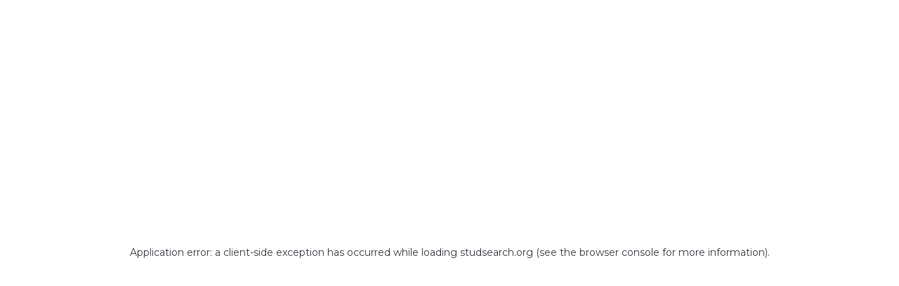

--- FILE ---
content_type: text/html; charset=utf-8
request_url: https://studsearch.org/uk?university=4216
body_size: 34702
content:
<!DOCTYPE html><html lang="uk" class="__variable_434d9e"><head><meta charSet="utf-8"/><meta name="viewport" content="width=device-width, initial-scale=1"/><link rel="stylesheet" href="/_next/static/css/8e02a74b87e25f35.css" data-precedence="next"/><link rel="stylesheet" href="/_next/static/css/48c843998c849c38.css" data-precedence="next"/><link rel="stylesheet" href="/_next/static/css/05dfebccff4d6012.css" data-precedence="next"/><link rel="stylesheet" href="/_next/static/css/0e04758eee0a0259.css" data-precedence="next"/><link rel="stylesheet" href="/_next/static/css/63b4deb630d47dc4.css" data-precedence="next"/><link rel="stylesheet" href="/_next/static/css/e8e1f53028735043.css" data-precedence="next"/><link rel="stylesheet" href="/_next/static/css/afbaf0706b7091e7.css" data-precedence="next"/><link rel="stylesheet" href="/_next/static/css/848eced65c12ff86.css" data-precedence="next"/><link rel="stylesheet" href="/_next/static/css/a15e1ca5e96b4976.css" data-precedence="next"/><link rel="stylesheet" href="/_next/static/css/36503149a7009978.css" data-precedence="next"/><link rel="stylesheet" href="/_next/static/css/c3729c2e4fe0a6b1.css" data-precedence="next"/><link rel="stylesheet" href="/_next/static/css/2f371378dc980213.css" data-precedence="next"/><link rel="stylesheet" href="/_next/static/css/5ea6d419d42f4f9d.css" data-precedence="next"/><link rel="preload" as="script" fetchPriority="low" href="/_next/static/chunks/webpack-99011f7f738c4fa5.js"/><script src="/_next/static/chunks/4bd1b696-100b9d70ed4e49c1.js" async=""></script><script src="/_next/static/chunks/1255-8befde0980f5cba9.js" async=""></script><script src="/_next/static/chunks/main-app-43b4b242c17d47ff.js" async=""></script><script src="/_next/static/chunks/2619-04bc32f026a0d946.js" async=""></script><script src="/_next/static/chunks/app/not-found-c2345e2bd7ab3f82.js" async=""></script><script src="/_next/static/chunks/app/layout-91b29452f340cb25.js" async=""></script><script src="/_next/static/chunks/5604-cb71f96ffe3b244d.js" async=""></script><script src="/_next/static/chunks/1902-9de0d4110d53414d.js" async=""></script><script src="/_next/static/chunks/6743-cd01d312ff242076.js" async=""></script><script src="/_next/static/chunks/2036-b336c06f4183afe6.js" async=""></script><script src="/_next/static/chunks/1356-55692d5ef6a323df.js" async=""></script><script src="/_next/static/chunks/3455-489a22571de578dc.js" async=""></script><script src="/_next/static/chunks/2248-f6474d6d0b25185d.js" async=""></script><script src="/_next/static/chunks/6636-8716ac0f4f769295.js" async=""></script><script src="/_next/static/chunks/1315-40e5976bf5a4c2de.js" async=""></script><script src="/_next/static/chunks/5171-8cfea3790c31a0ee.js" async=""></script><script src="/_next/static/chunks/app/%5Blocale%5D/(main)/%5B...slug%5D/page-ba6a302f9da9258d.js" async=""></script><script src="/_next/static/chunks/6545-688c2c3fd64d809a.js" async=""></script><script src="/_next/static/chunks/app/%5Blocale%5D/(main)/layout-f849c382f6698331.js" async=""></script><script src="/_next/static/chunks/app/%5Blocale%5D/(main)/error-a946ff949da48a44.js" async=""></script><script src="/_next/static/chunks/app/%5Blocale%5D/layout-4d880746ca982d0b.js" async=""></script><meta name="next-size-adjust" content=""/><script src="/_next/static/chunks/polyfills-42372ed130431b0a.js" noModule=""></script></head><body><div hidden=""><!--$?--><template id="B:0"></template><!--/$--></div><div class="Header atTop"><div><div class="Header_Top"><span class="Header_Languages"><span class=""><p class="p2">UK</p></span><span class=""><p class="p2">EN</p></span></span><a class="Header_Logo" href="/uk"><svg width="246" height="44" viewBox="0 0 246 44" fill="none" aria-label="StudSearch" xmlns="http://www.w3.org/2000/svg"><path d="M12.3944 38.5109C10.2345 38.4882 8.14451 38.1594 6.12434 37.5248C4.13083 36.8904 2.55271 36.0604 1.38999 35.0348L3.23192 31.0139C4.36909 31.9326 5.76125 32.694 7.40838 33.2981C9.08246 33.8758 10.7595 34.1735 12.4394 34.1912C14.5192 34.2131 16.0693 33.8961 17.0895 33.2401C18.1364 32.5844 18.6655 31.71 18.6769 30.6167C18.6852 29.8167 18.3987 29.1604 17.8173 28.6475C17.2629 28.1083 16.5473 27.6874 15.6704 27.3848C14.7935 27.0822 13.597 26.7363 12.081 26.3469C9.95302 25.8178 8.22505 25.2929 6.89707 24.7722C5.59574 24.2518 4.47066 23.4532 3.52181 22.3765C2.59991 21.2734 2.14853 19.8019 2.16767 17.962C2.18376 16.4154 2.61164 15.0199 3.4513 13.7753C4.31791 12.5044 5.59505 11.5044 7.28272 10.7755C8.99706 10.0469 11.0808 9.69548 13.534 9.72134C15.2406 9.73932 16.9183 9.97035 18.5671 10.4144C20.2159 10.8585 21.6361 11.4868 22.8277 12.2994L21.1458 16.3219C19.9267 15.589 18.6524 15.0289 17.323 14.6415C15.9937 14.2542 14.7023 14.0539 13.4491 14.0407C11.3959 14.019 9.85901 14.3495 8.83852 15.0321C7.84469 15.715 7.34181 16.6298 7.32988 17.7764C7.32156 18.5764 7.59474 19.2326 8.14944 19.7451C8.7308 20.258 9.45993 20.6657 10.3368 20.9683C11.2137 21.2709 12.4102 21.6168 13.9262 22.0062C16.0011 22.508 17.7024 23.0327 19.0301 23.58C20.3581 24.1007 21.4832 24.8993 22.4054 25.9757C23.3542 27.0525 23.8192 28.4974 23.8004 30.3107C23.7843 31.8573 23.3431 33.2527 22.4767 34.497C21.6371 35.7415 20.3601 36.7281 18.6457 37.4568C16.9314 38.1854 14.8476 38.5368 12.3944 38.5109ZM40.4053 37.2461C39.8137 37.7199 39.09 38.0723 38.2342 38.3032C37.4051 38.5345 36.5239 38.6452 35.5906 38.6354C33.2441 38.6107 31.4372 37.9783 30.1701 36.7382C28.9029 35.4981 28.2815 33.7048 28.3059 31.3582L28.5053 12.1993L33.505 12.252L33.4543 17.1317L39.1739 17.192L39.1323 21.1918L33.4126 21.1315L33.3069 31.2909C33.2961 32.3309 33.5411 33.1335 34.0419 33.6988C34.5697 34.2377 35.3002 34.5121 36.2335 34.5219C37.3534 34.5338 38.2897 34.2503 39.0425 33.6715L40.4053 37.2461ZM65.427 17.3087L65.2047 38.6675L60.445 38.6173L60.4733 35.8975C59.6633 36.849 58.6556 37.5851 57.4501 38.1058C56.2449 38.5997 54.949 38.8394 53.5624 38.8248C50.7093 38.7947 48.4642 37.9844 46.8274 36.3937C45.2174 34.7766 44.4287 32.4082 44.4612 29.2884L44.5881 17.089L49.5878 17.1417L49.468 28.6611C49.448 30.581 49.8597 32.0254 50.7029 32.9944C51.5732 33.9369 52.8083 34.4166 54.4082 34.4335C56.1947 34.4523 57.6137 33.9206 58.665 32.8383C59.7433 31.7296 60.2932 30.1353 60.3149 28.0554L60.4272 17.256L65.427 17.3087ZM92.9786 9.27859L92.6697 38.957L87.87 38.9064L87.8987 36.1465C87.0616 37.1511 86.027 37.9003 84.7952 38.394C83.59 38.888 82.2541 39.1272 80.7875 39.1118C78.7343 39.0901 76.8858 38.6173 75.2419 37.6932C73.6248 36.7695 72.3582 35.4761 71.4421 33.813C70.5263 32.1232 70.0797 30.1984 70.1021 28.0385C70.1246 25.8787 70.6111 23.977 71.5616 22.3336C72.512 20.6902 73.8053 19.4237 75.4413 18.5343C77.104 17.6451 78.9619 17.2113 81.0151 17.2329C82.4284 17.2478 83.7192 17.5015 84.8874 17.9938C86.0557 18.4861 87.0482 19.2166 87.8648 20.1853L87.9788 9.22589L92.9786 9.27859ZM81.432 34.8383C82.6319 34.851 83.7146 34.5957 84.6801 34.0725C85.6459 33.5227 86.414 32.744 86.9846 31.7367C87.5551 30.7293 87.8473 29.559 87.8611 28.2257C87.875 26.8924 87.6072 25.7162 87.0578 24.697C86.5084 23.6779 85.7565 22.8966 84.8021 22.3531C83.848 21.7831 82.7709 21.4917 81.571 21.479C80.3711 21.4664 79.2882 21.735 78.3224 22.2848C77.3569 22.808 76.5889 23.5733 76.0184 24.5807C75.4479 25.5881 75.1557 26.7584 75.1418 28.0917C75.128 29.4249 75.3957 30.6011 75.9452 31.6203C76.4946 32.6395 77.2464 33.4341 78.2005 34.0042C79.1549 34.5476 80.2321 34.8257 81.432 34.8383Z" fill="#6DB5CA"></path><path d="M108.366 39.5224C106.206 39.4997 104.116 39.171 102.096 38.5363C100.102 37.9019 98.5239 37.0719 97.3612 36.0463L99.2032 32.0255C100.34 32.9442 101.732 33.7055 103.38 34.3096C105.054 34.8873 106.731 35.185 108.411 35.2027C110.49 35.2246 112.041 34.9076 113.061 34.2516C114.108 33.596 114.637 32.7215 114.648 31.6282C114.656 30.8283 114.37 30.1719 113.789 29.659C113.234 29.1198 112.518 28.6989 111.642 28.3963C110.765 28.0938 109.568 27.7478 108.052 27.3585C105.924 26.8293 104.196 26.3044 102.868 25.7837C101.567 25.2633 100.442 24.4648 99.493 23.388C98.5711 22.2849 98.1198 20.8134 98.1389 18.9735C98.155 17.4269 98.5829 16.0314 99.4225 14.7868C100.289 13.5159 101.566 12.5159 103.254 11.787C104.968 11.0584 107.052 10.707 109.505 10.7328C111.212 10.7508 112.89 10.9819 114.538 11.4259C116.187 11.87 117.607 12.4983 118.799 13.3109L117.117 17.3334C115.898 16.6005 114.624 16.0404 113.294 15.6531C111.965 15.2657 110.674 15.0654 109.42 15.0522C107.367 15.0306 105.83 15.361 104.81 16.0437C103.816 16.7266 103.313 17.6413 103.301 18.7879C103.293 19.5879 103.566 20.2441 104.121 20.7567C104.702 21.2695 105.431 21.6772 106.308 21.9798C107.185 22.2824 108.381 22.6283 109.897 23.0177C111.972 23.5196 113.674 24.0442 115.001 24.5915C116.329 25.1122 117.454 25.9108 118.377 26.9872C119.325 28.064 119.79 29.509 119.772 31.3222C119.755 32.8688 119.314 34.2642 118.448 35.5085C117.608 36.753 116.331 37.7396 114.617 38.4683C112.903 39.1969 110.819 39.5483 108.366 39.5224ZM134.566 35.4383C136.886 35.4628 138.827 34.7099 140.39 33.1796L142.997 36.2872C142.052 37.424 140.843 38.278 139.371 38.8492C137.898 39.4203 136.242 39.6962 134.402 39.6768C132.055 39.6521 129.993 39.1637 128.217 38.2116C126.44 37.2595 125.067 35.9516 124.097 34.2879C123.155 32.5979 122.694 30.6996 122.716 28.5931C122.738 26.5132 123.224 24.6515 124.175 23.0081C125.152 21.3383 126.472 20.0455 128.135 19.1297C129.825 18.2141 131.723 17.7674 133.829 17.7896C135.829 17.8107 137.638 18.2698 139.255 19.1669C140.9 20.0376 142.193 21.2913 143.136 22.928C144.08 24.538 144.54 26.423 144.518 28.5828L128.125 31.6102C128.619 32.8422 129.423 33.784 130.536 34.4358C131.649 35.0876 132.993 35.4218 134.566 35.4383ZM133.788 21.7894C131.948 21.77 130.448 22.3542 129.289 23.5421C128.157 24.7302 127.58 26.3375 127.559 28.3641L127.559 28.4041L139.662 26.2115C139.329 24.9013 138.633 23.8406 137.575 23.0294C136.543 22.2184 135.281 21.8051 133.788 21.7894ZM170.309 18.4141L170.086 39.7729L165.327 39.7228L165.355 36.9629C164.518 37.9675 163.484 38.7166 162.252 39.2103C161.047 39.7043 159.711 39.9436 158.244 39.9281C156.164 39.9062 154.302 39.4332 152.659 38.5092C151.041 37.5854 149.775 36.292 148.859 34.6289C147.969 32.9661 147.536 31.0415 147.559 28.8549C147.582 26.6684 148.055 24.7666 148.978 23.1495C149.929 21.5061 151.222 20.2397 152.858 19.3502C154.521 18.461 156.392 18.0274 158.472 18.0493C159.858 18.0639 161.122 18.3173 162.264 18.8093C163.432 19.3017 164.438 20.019 165.282 20.9613L165.309 18.3614L170.309 18.4141ZM158.849 35.6543C160.689 35.6737 162.215 35.0764 163.428 33.8624C164.64 32.6485 165.257 31.0416 165.278 29.0417C165.299 27.0418 164.715 25.4222 163.528 24.183C162.341 22.9437 160.828 22.3144 158.988 22.295C157.148 22.2756 155.621 22.8729 154.409 24.0868C153.223 25.3011 152.619 26.9081 152.598 28.908C152.578 30.9079 153.148 32.5273 154.308 33.7663C155.495 35.0056 157.009 35.6349 158.849 35.6543ZM181.577 21.653C183.041 19.4283 185.585 18.3351 189.212 18.3733L189.162 23.1331C188.737 23.0486 188.35 23.0045 188.004 23.0008C186.057 22.9803 184.531 23.5376 183.426 24.6727C182.321 25.7811 181.758 27.4019 181.735 29.5351L181.628 39.8946L176.628 39.8419L176.85 18.483L181.61 18.5332L181.577 21.653ZM202.83 40.3981C200.617 40.3747 198.635 39.8872 196.885 38.9353C195.134 37.9835 193.775 36.6758 192.805 35.0121C191.836 33.3218 191.363 31.4234 191.384 29.3168C191.406 27.2103 191.919 25.3356 192.923 23.6927C193.927 22.0499 195.3 20.7709 197.043 19.8559C198.813 18.9412 200.818 18.4956 203.057 18.5192C205.164 18.5414 206.999 18.9875 208.564 19.8573C210.155 20.7275 211.342 21.9667 212.125 23.5751L208.262 25.7745C207.659 24.7814 206.894 24.04 205.965 23.5502C205.064 23.034 204.067 22.7701 202.973 22.7586C201.107 22.7389 199.554 23.3359 198.314 24.5496C197.075 25.7366 196.445 27.3434 196.424 29.3699C196.403 31.3965 196.986 33.0294 198.173 34.2686C199.387 35.4815 200.941 36.0979 202.834 36.1179C203.928 36.1294 204.93 35.8999 205.842 35.4295C206.78 34.9327 207.561 34.1942 208.185 33.2141L212.001 35.4944C211.158 37.0856 209.932 38.3128 208.323 39.1759C206.741 40.0126 204.91 40.42 202.83 40.3981ZM228.423 18.7866C231.116 18.815 233.268 19.6244 234.878 21.2148C236.488 22.8051 237.277 25.1469 237.245 28.2401L237.118 40.4794L232.118 40.4267L232.239 28.8274C232.258 26.9608 231.833 25.5562 230.962 24.6137C230.092 23.6445 228.844 23.1513 227.218 23.1341C225.378 23.1147 223.919 23.6594 222.84 24.7681C221.762 25.8501 221.213 27.4311 221.191 29.511L221.079 40.3104L216.079 40.2577L216.388 10.5793L221.387 10.632L221.275 21.4314C222.111 20.5602 223.131 19.9042 224.336 19.4635C225.567 18.9965 226.93 18.7708 228.423 18.7866Z" fill="#3B3C44"></path></svg></a><span class="Header_MenuButton"><img alt="menu" loading="lazy" width="24" height="24" decoding="async" data-nimg="1" style="color:transparent" src="/_next/static/media/menu.72394847.svg"/></span><span class="Header_Buttons"><span class="LoadingSpinner"><span style="width:16px;height:16px"><svg viewBox="0 0 66 66" style="width:16px;height:16px"><circle cx="33" cy="33" r="30" fill="none" stroke-linecap="butt" stroke-width="6" stroke="#2653AF"></circle></svg></span></span></span></div><div class="Header_Bottom"><div class="HeaderTabs"><a class="HeaderTabs_Tab" href="/uk"><span><p class="p2">Студенти</p></span></a><a class="HeaderTabs_Tab" href="/uk/rating"><span><p class="p2">Рейтинг Університетів</p></span></a><a class="HeaderTabs_Tab hideInMobile" href="/uk/about"><span><p class="p2">Про нас</p></span></a><a class="HeaderTabs_Tab hideInMobile black" target="_blank" rel="noopener noreferrer" href="https://send.monobank.ua/jar/3UNSF6txsH"><span><p class="p2">Donate</p></span></a></div></div></div></div><div class="MainPage"><div class="BlockDiscover" style="background-image:url(/_next/static/media/bg.c8c8300f.webp)"><div><div class="Info"><h1 class="h1">Дізнайся про університет від студентів</h1><br/><br/><ul class="ul"><li><h2 class="p1">Яку спеціальність обрати?</h2></li><li><h2 class="p1">Як навчають в університеті?</h2></li><li><h2 class="p1">Які умови в гуртожитку?</h2></li><li><h2 class="p1">Чи складно знайти роботу за спеціальністю?</h2></li></ul><br/><p class="p1">Хвилюють ці та інші запитання?</p><p class="p1">Наша команда студентів-волонтерів з радістю поділиться досвідом.</p><br/><br/><a class="Button" href="/uk/register"><p class="p2">Стати волонтером</p></a></div></div></div><div class="BlockHowItWorks"><h2 class="h2">Як працює StudSearch?</h2><div class="Steps"><div><img alt="step" loading="lazy" width="275" height="156" decoding="async" data-nimg="1" style="color:transparent" srcSet="/_next/image?url=%2F_next%2Fstatic%2Fmedia%2Fstep1.58dd59d2.png&amp;w=384&amp;q=75 1x, /_next/image?url=%2F_next%2Fstatic%2Fmedia%2Fstep1.58dd59d2.png&amp;w=640&amp;q=75 2x" src="/_next/image?url=%2F_next%2Fstatic%2Fmedia%2Fstep1.58dd59d2.png&amp;w=640&amp;q=75"/><p class="p2">Студенти рєеструються на платформі</p></div><div><img alt="step" loading="lazy" width="275" height="156" decoding="async" data-nimg="1" style="color:transparent" srcSet="/_next/image?url=%2F_next%2Fstatic%2Fmedia%2Fstep2.8176bbc6.png&amp;w=384&amp;q=75 1x, /_next/image?url=%2F_next%2Fstatic%2Fmedia%2Fstep2.8176bbc6.png&amp;w=640&amp;q=75 2x" src="/_next/image?url=%2F_next%2Fstatic%2Fmedia%2Fstep2.8176bbc6.png&amp;w=640&amp;q=75"/><p class="p2">Абітурієнт обирає до кого їй/йому звернутися за порадою</p></div><div><img alt="step" loading="lazy" width="275" height="156" decoding="async" data-nimg="1" style="color:transparent" srcSet="/_next/image?url=%2F_next%2Fstatic%2Fmedia%2Fstep3.54423a2d.png&amp;w=384&amp;q=75 1x, /_next/image?url=%2F_next%2Fstatic%2Fmedia%2Fstep3.54423a2d.png&amp;w=640&amp;q=75 2x" src="/_next/image?url=%2F_next%2Fstatic%2Fmedia%2Fstep3.54423a2d.png&amp;w=640&amp;q=75"/><p class="p2">Ми допомогаємо встановити контакт між студентом та абітурієнтом</p></div><div><img alt="step" loading="lazy" width="275" height="192" decoding="async" data-nimg="1" style="color:transparent" srcSet="/_next/image?url=%2F_next%2Fstatic%2Fmedia%2Fstep4.130a16b4.png&amp;w=384&amp;q=75 1x, /_next/image?url=%2F_next%2Fstatic%2Fmedia%2Fstep4.130a16b4.png&amp;w=640&amp;q=75 2x" src="/_next/image?url=%2F_next%2Fstatic%2Fmedia%2Fstep4.130a16b4.png&amp;w=640&amp;q=75"/><p class="p2">Абітурієнт отримує відповіді на питання, які її/його хвилюють</p></div></div></div><div class="BlockStudents"><div class="Filters"><div class="Dropdown2 Region"><div class="Value"><p class="Name">Регіон</p><span class="Chips"></span><span class="Arrow"><svg width="17" height="11" viewBox="0 0 17 11" fill="none" xmlns="http://www.w3.org/2000/svg"><path d="M7.77732 3.5099L1.99829 9.55237L1.38229 8.90688L8.5 1.44846L15.6177 8.90688L15.0017 9.55237L9.22269 3.5099L8.5 2.75427L7.77732 3.5099Z" stroke-width="2"></path></svg></span></div></div><div class="Dropdown2 University"><div class="Value"><p class="Name">Заклад вищої освіти</p><span class="Chips"></span><input type="text" value=""/><span class="Arrow"><svg width="17" height="11" viewBox="0 0 17 11" fill="none" xmlns="http://www.w3.org/2000/svg"><path d="M7.77732 3.5099L1.99829 9.55237L1.38229 8.90688L8.5 1.44846L15.6177 8.90688L15.0017 9.55237L9.22269 3.5099L8.5 2.75427L7.77732 3.5099Z" stroke-width="2"></path></svg></span></div></div><div class="Dropdown2 Faculty"><div class="Value"><p class="Name">Факультет</p><span class="Chips"></span><input type="text" value=""/><span class="Arrow"><svg width="17" height="11" viewBox="0 0 17 11" fill="none" xmlns="http://www.w3.org/2000/svg"><path d="M7.77732 3.5099L1.99829 9.55237L1.38229 8.90688L8.5 1.44846L15.6177 8.90688L15.0017 9.55237L9.22269 3.5099L8.5 2.75427L7.77732 3.5099Z" stroke-width="2"></path></svg></span></div></div><div class="Dropdown2 Speciality resetable"><div class="Value"><p class="Name">Спеціальність</p><span class="Chips"></span><input type="text" value=""/><span class="Arrow"><svg width="17" height="11" viewBox="0 0 17 11" fill="none" xmlns="http://www.w3.org/2000/svg"><path d="M7.77732 3.5099L1.99829 9.55237L1.38229 8.90688L8.5 1.44846L15.6177 8.90688L15.0017 9.55237L9.22269 3.5099L8.5 2.75427L7.77732 3.5099Z" stroke-width="2"></path></svg></span></div></div><div class="Bottom"><div class="TabFilter Course"><span class="selected"><p class="p1">Всі</p></span><span class=""><p class="p1">1 курс</p></span><span class=""><p class="p1">2 курс</p></span><span class=""><p class="p1">3 курс</p></span><span class=""><p class="p1">4 курc</p></span><span class=""><p class="p1">5 курс</p></span><span class=""><p class="p1">6 курс</p></span><span class=""><p class="p1">Випускник</p></span></div></div></div><div class="Students"><div class="RegisterCard"><svg width="151" height="95" viewBox="0 0 151 95" fill="none" xmlns="http://www.w3.org/2000/svg"><path d="M2.35284 39.2375C-1.38571 51.0266 1.75876 59.9518 6.51101 64.3227C8.16554 65.8445 23.1439 80.8561 44.529 74.5848C61.6371 69.5678 66.3102 78.1956 66.5082 83.1366C75.5374 97.7316 91.6555 94.539 98.5859 91.1183C105.516 85.6071 116.169 72.9885 103.338 66.6032C90.507 60.2178 101.16 53.6805 108.09 51.2099C117.199 48.9295 133.99 41.632 128.287 30.6857C122.585 19.7394 106.902 11.6817 99.7739 9.02121C85.0419 -6.48602 72.2505 2.17979 67.6962 8.45109C55.3404 8.45109 45.7172 18.7132 40.965 24.9845C32.0545 22.704 22.8683 24.5813 20.7679 24.9845C17.7978 25.5546 6.51117 26.1247 2.35284 39.2375Z" fill="#CFE5FF"></path><path d="M33.2422 74.0148L33.7222 73.8747L33.5289 73.2121L32.9595 73.6024L33.2422 74.0148ZM37.4004 88.2677L36.9204 88.4078L36.9917 88.652L37.2311 88.7382L37.4004 88.2677ZM44.5288 86.5574L44.875 86.9181L45.1285 86.6748L44.9855 86.3539L44.5288 86.5574ZM38.5885 73.2232L38.4886 72.7333L37.8783 72.8577L38.1318 73.4267L38.5885 73.2232ZM48.687 71.1642L48.7869 71.6541L49.6656 71.4749L49.0513 70.8217L48.687 71.1642ZM26.7079 47.7893L27.0721 47.4468L26.2736 46.5976L26.2087 47.7614L26.7079 47.7893ZM24.9258 79.716L24.4266 79.6881L24.3699 80.7032L25.2085 80.1284L24.9258 79.716ZM32.7622 74.1548L36.9204 88.4078L37.8804 88.1277L33.7222 73.8747L32.7622 74.1548ZM37.2311 88.7382C38.9595 89.3602 42.3373 89.3537 44.875 86.9181L44.1826 86.1966C41.9681 88.322 39.0096 88.3155 37.5698 87.7973L37.2311 88.7382ZM44.9855 86.3539L39.0452 73.0197L38.1318 73.4267L44.0721 86.7609L44.9855 86.3539ZM49.0513 70.8217L27.0721 47.4468L26.3436 48.1318L48.3228 71.5067L49.0513 70.8217ZM26.2087 47.7614L24.4266 79.6881L25.425 79.7438L27.2071 47.8172L26.2087 47.7614ZM25.2085 80.1284L33.5249 74.4272L32.9595 73.6024L24.6431 79.3036L25.2085 80.1284ZM48.5871 70.6743L38.4886 72.7333L38.6884 73.7131L48.7869 71.6541L48.5871 70.6743Z" fill="#3B3C44"></path><rect x="44.4355" y="6.10059" width="76.224" height="46.89" stroke="#3B3C44"></rect><path d="M47.499 16.5029C47.2229 16.5029 46.999 16.7268 46.999 17.0029C46.999 17.2791 47.2229 17.5029 47.499 17.5029V16.5029ZM117.595 17.5029C117.871 17.5029 118.095 17.2791 118.095 17.0029C118.095 16.7268 117.871 16.5029 117.595 16.5029V17.5029ZM54.6274 28.4754C54.3513 28.4754 54.1274 28.6993 54.1274 28.9754C54.1274 29.2516 54.3513 29.4754 54.6274 29.4754V28.4754ZM81.3588 29.4754C81.6349 29.4754 81.8588 29.2516 81.8588 28.9754C81.8588 28.6993 81.6349 28.4754 81.3588 28.4754V29.4754ZM54.6274 38.7376C54.3513 38.7376 54.1274 38.9614 54.1274 39.2376C54.1274 39.5137 54.3513 39.7376 54.6274 39.7376V38.7376ZM108.09 39.7376C108.366 39.7376 108.59 39.5137 108.59 39.2376C108.59 38.9614 108.366 38.7376 108.09 38.7376V39.7376ZM47.499 17.5029H117.595V16.5029H47.499V17.5029ZM54.6274 29.4754H81.3588V28.4754H54.6274V29.4754ZM54.6274 39.7376H108.09V38.7376H54.6274V39.7376Z" fill="#3B3C44"></path><ellipse cx="51.6571" cy="13.0119" rx="1.78209" ry="1.71036" fill="#3B3C44"></ellipse><ellipse cx="57.5985" cy="13.0119" rx="1.78209" ry="1.71036" fill="#3B3C44"></ellipse><ellipse cx="63.538" cy="13.0119" rx="1.78209" ry="1.71036" fill="#3B3C44"></ellipse><path d="M11.3579 58.6002C11.3461 58.8761 11.5603 59.1093 11.8362 59.121C12.1121 59.1328 12.3452 58.9186 12.357 58.6427L11.3579 58.6002ZM95.6158 63.1825L95.1639 62.9685L95.1567 62.9837L95.1505 62.9993L95.6158 63.1825ZM150.689 57.7482C150.837 57.5147 150.767 57.2059 150.534 57.0585C150.3 56.911 149.991 56.9808 149.844 57.2143L150.689 57.7482ZM12.357 58.6427C12.5514 54.0713 14.584 48.7019 19.8815 46.9967C25.2232 45.2772 34.1476 47.1758 48.3869 57.8809L48.9878 57.0816C34.7136 46.3502 25.421 44.163 19.5751 46.0448C13.6851 47.9407 11.5595 53.8597 11.3579 58.6002L12.357 58.6427ZM48.3869 57.8809C62.6881 68.6325 73.6881 72.2664 81.5938 72.0773C89.5212 71.8877 94.317 67.8472 96.0811 63.3656L95.1505 62.9993C93.5484 67.0695 89.1367 70.8966 81.5699 71.0776C73.9812 71.2591 63.2001 67.7664 48.9878 57.0816L48.3869 57.8809ZM96.0677 63.3965C96.8333 61.78 97.4494 60.1768 98.2609 58.8028C99.0609 57.4484 99.9874 56.4387 101.285 56.0026C102.584 55.5659 104.367 55.667 106.961 56.7943C109.555 57.9213 112.901 60.0492 117.282 63.5721L117.908 62.7928C113.498 59.2462 110.072 57.0556 107.36 55.8771C104.648 54.699 102.593 54.5079 100.966 55.0547C99.3379 55.602 98.2521 56.8514 97.3999 58.2942C96.5593 59.7173 95.8834 61.4494 95.1639 62.9685L96.0677 63.3965ZM117.282 63.5721C121.727 67.1471 125.796 68.9953 129.476 69.6312C133.16 70.2677 136.422 69.6835 139.241 68.4434C144.856 65.9731 148.694 60.9075 150.689 57.7482L149.844 57.2143C147.879 60.3263 144.173 65.1808 138.838 67.5281C136.182 68.6967 133.118 69.2457 129.646 68.6458C126.17 68.0451 122.254 66.2873 117.908 62.7928L117.282 63.5721Z" fill="#3B3C44"></path></svg><p class="h4">Поділись досвідом</p><p class="p2">Розкажи про своє навчання
та студенське життя абітурієнтам</p><a class="Button" href="/uk/register"><p class="p2">Стати волонтером</p></a></div><span class="LoadingSpinner xcenter loading fullrow"><span style="width:32px;height:32px"><svg viewBox="0 0 66 66" style="width:32px;height:32px"><circle cx="33" cy="33" r="30" fill="none" stroke-linecap="butt" stroke-width="6" stroke="#2653AF"></circle></svg></span></span></div></div></div><!--$?--><template id="B:1"></template><!--/$--><div class="Footer"><div class="socials"><div class="nav"><div class="HeaderTabs"><a class="HeaderTabs_Tab" href="/uk"><span><p class="p2">Студенти</p></span></a><a class="HeaderTabs_Tab" href="/uk/rating"><span><p class="p2">Рейтинг Університетів</p></span></a><a class="HeaderTabs_Tab" href="/uk/about"><span><p class="p2">Про нас</p></span></a><a class="HeaderTabs_Tab black" target="_blank" rel="noopener noreferrer" href="https://send.monobank.ua/jar/3UNSF6txsH"><span><p class="p2">Donate</p></span></a></div><br/><span class="Header_Languages"><span class=""><p class="p2">UK</p></span><span class=""><p class="p2">EN</p></span></span></div><div><a class="social telegram" target="_blank" rel="nofollow noopener noreferrer" href="https://t.me/StudSearch"><span class="social-icon"><svg width="43" height="35" viewBox="0 0 43 35" fill="inherit" xmlns="http://www.w3.org/2000/svg"><path d="M40.3992 0.157233L1.12497 17.3106C-0.522798 18.0303 -0.310773 20.4611 1.43606 20.8773L5.89066 21.9385C9.66714 22.8382 13.6413 22.2109 16.968 20.1899L30.4028 12.0284L21.1798 22.0848C19.6516 23.7512 19.9167 26.3977 21.7443 27.7195L30.3461 33.9403C33.7614 36.4103 38.5466 34.3278 39.1266 30.1191L42.9813 2.14912C43.182 0.692998 41.7326 -0.42511 40.3992 0.157233Z" stroke="none"></path></svg></span><p class="p2">Telegram</p></a><a class="social instagram" target="_blank" rel="nofollow noopener noreferrer" href="https://www.instagram.com/stud_search/"><span class="social-icon"><svg viewBox="0 0 511 511.9" xmlns="http://www.w3.org/2000/svg"><path d="m510.949219 150.5c-1.199219-27.199219-5.597657-45.898438-11.898438-62.101562-6.5-17.199219-16.5-32.597657-29.601562-45.398438-12.800781-13-28.300781-23.101562-45.300781-29.5-16.296876-6.300781-34.898438-10.699219-62.097657-11.898438-27.402343-1.300781-36.101562-1.601562-105.601562-1.601562s-78.199219.300781-105.5 1.5c-27.199219 1.199219-45.898438 5.601562-62.097657 11.898438-17.203124 6.5-32.601562 16.5-45.402343 29.601562-13 12.800781-23.097657 28.300781-29.5 45.300781-6.300781 16.300781-10.699219 34.898438-11.898438 62.097657-1.300781 27.402343-1.601562 36.101562-1.601562 105.601562s.300781 78.199219 1.5 105.5c1.199219 27.199219 5.601562 45.898438 11.902343 62.101562 6.5 17.199219 16.597657 32.597657 29.597657 45.398438 12.800781 13 28.300781 23.101562 45.300781 29.5 16.300781 6.300781 34.898438 10.699219 62.101562 11.898438 27.296876 1.203124 36 1.5 105.5 1.5s78.199219-.296876 105.5-1.5c27.199219-1.199219 45.898438-5.597657 62.097657-11.898438 34.402343-13.300781 61.601562-40.5 74.902343-74.898438 6.296876-16.300781 10.699219-34.902343 11.898438-62.101562 1.199219-27.300781 1.5-36 1.5-105.5s-.101562-78.199219-1.300781-105.5zm-46.097657 209c-1.101562 25-5.300781 38.5-8.800781 47.5-8.601562 22.300781-26.300781 40-48.601562 48.601562-9 3.5-22.597657 7.699219-47.5 8.796876-27 1.203124-35.097657 1.5-103.398438 1.5s-76.5-.296876-103.402343-1.5c-25-1.097657-38.5-5.296876-47.5-8.796876-11.097657-4.101562-21.199219-10.601562-29.398438-19.101562-8.5-8.300781-15-18.300781-19.101562-29.398438-3.5-9-7.699219-22.601562-8.796876-47.5-1.203124-27-1.5-35.101562-1.5-103.402343s.296876-76.5 1.5-103.398438c1.097657-25 5.296876-38.5 8.796876-47.5 4.101562-11.101562 10.601562-21.199219 19.203124-29.402343 8.296876-8.5 18.296876-15 29.398438-19.097657 9-3.5 22.601562-7.699219 47.5-8.800781 27-1.199219 35.101562-1.5 103.398438-1.5 68.402343 0 76.5.300781 103.402343 1.5 25 1.101562 38.5 5.300781 47.5 8.800781 11.097657 4.097657 21.199219 10.597657 29.398438 19.097657 8.5 8.300781 15 18.300781 19.101562 29.402343 3.5 9 7.699219 22.597657 8.800781 47.5 1.199219 27 1.5 35.097657 1.5 103.398438s-.300781 76.300781-1.5 103.300781zm0 0" stroke="none"></path><path d="m256.449219 124.5c-72.597657 0-131.5 58.898438-131.5 131.5s58.902343 131.5 131.5 131.5c72.601562 0 131.5-58.898438 131.5-131.5s-58.898438-131.5-131.5-131.5zm0 216.800781c-47.097657 0-85.300781-38.199219-85.300781-85.300781s38.203124-85.300781 85.300781-85.300781c47.101562 0 85.300781 38.199219 85.300781 85.300781s-38.199219 85.300781-85.300781 85.300781zm0 0" stroke="none"></path><path d="m423.851562 119.300781c0 16.953125-13.746093 30.699219-30.703124 30.699219-16.953126 0-30.699219-13.746094-30.699219-30.699219 0-16.957031 13.746093-30.699219 30.699219-30.699219 16.957031 0 30.703124 13.742188 30.703124 30.699219zm0 0" stroke="none"></path></svg></span><p class="p2">Instagram</p></a><p class="p2" style="margin-top:8px;font-size:80%;line-height:120%">Свої ідеї щодо покращення проекту можеш надсилати у Telegram та на пошту:<br/><br/><a target="_blank" rel="nofollow noopener noreferrer" href="https://t.me/VladBandurin">@VladBandurin</a><br/><a href="/cdn-cgi/l/email-protection#087b7c7d6c7b6d697a6b602661666e67486f65696164266b6765" target="_blank"><span class="__cf_email__" data-cfemail="a7d4d3d2c3d4c2c6d5c4cf89cec9c1c8e7c0cac6cecb89c4c8ca">[email&#160;protected]</span></a></p><div class="legal-links"><a class="legal-link" href="/uk/terms"><p class="p2">Умови використання</p></a><a class="legal-link" href="/uk/privacy-policy"><p class="p2">Політика конфіденційності</p></a></div></div></div><div class="loveletter"><p class="p4">Зроблено з<img alt="love" loading="lazy" width="18" height="18" decoding="async" data-nimg="1" class="love" style="color:transparent" srcSet="/_next/image?url=%2F_next%2Fstatic%2Fmedia%2Flove.af9e5f6b.png&amp;w=32&amp;q=75 1x, /_next/image?url=%2F_next%2Fstatic%2Fmedia%2Flove.af9e5f6b.png&amp;w=48&amp;q=75 2x" src="/_next/image?url=%2F_next%2Fstatic%2Fmedia%2Flove.af9e5f6b.png&amp;w=48&amp;q=75"/></p><p class="p4">Абітурієнтами для абітурієнтів</p></div></div><noscript>
             <iframe
          src='https://www.googletagmanager.com/ns.html?id=$G-N9KKBMR5YQ'
          height='0'
          width='0'
          style='display: none; visibility: hidden'
        ></iframe>
          </noscript><script data-cfasync="false" src="/cdn-cgi/scripts/5c5dd728/cloudflare-static/email-decode.min.js"></script><script>requestAnimationFrame(function(){$RT=performance.now()});</script><script src="/_next/static/chunks/webpack-99011f7f738c4fa5.js" id="_R_" async=""></script><div hidden id="S:1"></div><script>$RB=[];$RV=function(a){$RT=performance.now();for(var b=0;b<a.length;b+=2){var c=a[b],e=a[b+1];null!==e.parentNode&&e.parentNode.removeChild(e);var f=c.parentNode;if(f){var g=c.previousSibling,h=0;do{if(c&&8===c.nodeType){var d=c.data;if("/$"===d||"/&"===d)if(0===h)break;else h--;else"$"!==d&&"$?"!==d&&"$~"!==d&&"$!"!==d&&"&"!==d||h++}d=c.nextSibling;f.removeChild(c);c=d}while(c);for(;e.firstChild;)f.insertBefore(e.firstChild,c);g.data="$";g._reactRetry&&requestAnimationFrame(g._reactRetry)}}a.length=0};
$RC=function(a,b){if(b=document.getElementById(b))(a=document.getElementById(a))?(a.previousSibling.data="$~",$RB.push(a,b),2===$RB.length&&("number"!==typeof $RT?requestAnimationFrame($RV.bind(null,$RB)):(a=performance.now(),setTimeout($RV.bind(null,$RB),2300>a&&2E3<a?2300-a:$RT+300-a)))):b.parentNode.removeChild(b)};$RC("B:1","S:1")</script><title>Дізнайся про університети від студентів</title><meta name="description" content="Студенти готові відповісти на важливі питання абітурієнтів: Яку спеціальність обрати? Як навчають в університеті? Які умови в гуртожитку? Чи складно знайти роботу за спеціальністю?"/><meta name="keywords" content="рейтинг університетів, зво, вступ, абітурієнт, вища освіта"/><meta name="robots" content="index, follow"/><link rel="canonical" href="https://studsearch.org/uk"/><link rel="alternate" hrefLang="en-US" href="https://studsearch.org/en"/><link rel="alternate" hrefLang="uk-UA" href="https://studsearch.org/uk"/><link rel="alternate" hrefLang="x-default" href="https://studsearch.org/uk"/><meta name="google-site-verification" content="i-074AljFgplxtti3b_1F-UOOouMzz2rbYT9gPUis7M"/><meta property="og:title" content="StudSearch — Дізнайся про навчання в університеті від студентів"/><meta property="og:description" content="StudSearch — платформа, де студенти діляться досвідом про навчання в університетах. Дізнайся про факультети, гуртожитки та кар&#x27;єрні перспективи від реальних студентів!"/><meta property="og:url" content="https://studsearch.org/uk"/><meta property="og:locale" content="uk"/><meta property="og:image:type" content="image/jpeg"/><meta property="og:image:width" content="1200"/><meta property="og:image:height" content="630"/><meta property="og:image" content="https://studsearch.org/opengraph-image.jpg?8b674518df8f4a04"/><meta name="twitter:card" content="summary"/><meta name="twitter:title" content="StudSearch — Дізнайся про навчання в університеті від студентів"/><meta name="twitter:description" content="StudSearch — платформа, де студенти діляться досвідом про навчання в університетах. Дізнайся про факультети, гуртожитки та кар&#x27;єрні перспективи від реальних студентів!"/><meta name="twitter:image:type" content="image/jpeg"/><meta name="twitter:image:width" content="1200"/><meta name="twitter:image:height" content="1200"/><meta name="twitter:image" content="https://studsearch.org/twitter-image.jpg?05a6e2c9bf3fb8e1"/><link rel="icon" href="/favicon.ico"/><script >document.querySelectorAll('body link[rel="icon"], body link[rel="apple-touch-icon"]').forEach(el => document.head.appendChild(el))</script><div hidden id="S:0"></div><script>$RC("B:0","S:0")</script><script>(self.__next_f=self.__next_f||[]).push([0])</script><script>self.__next_f.push([1,"1:\"$Sreact.fragment\"\n2:I[9766,[],\"\"]\n3:I[98924,[],\"\"]\n4:I[52619,[\"2619\",\"static/chunks/2619-04bc32f026a0d946.js\",\"4345\",\"static/chunks/app/not-found-c2345e2bd7ab3f82.js\"],\"\"]\n5:I[41402,[\"7177\",\"static/chunks/app/layout-91b29452f340cb25.js\"],\"\"]\n8:I[97924,[\"2619\",\"static/chunks/2619-04bc32f026a0d946.js\",\"5604\",\"static/chunks/5604-cb71f96ffe3b244d.js\",\"1902\",\"static/chunks/1902-9de0d4110d53414d.js\",\"6743\",\"static/chunks/6743-cd01d312ff242076.js\",\"2036\",\"static/chunks/2036-b336c06f4183afe6.js\",\"1356\",\"static/chunks/1356-55692d5ef6a323df.js\",\"3455\",\"static/chunks/3455-489a22571de578dc.js\",\"2248\",\"static/chunks/2248-f6474d6d0b25185d.js\",\"6636\",\"static/chunks/6636-8716ac0f4f769295.js\",\"1315\",\"static/chunks/1315-40e5976bf5a4c2de.js\",\"5171\",\"static/chunks/5171-8cfea3790c31a0ee.js\",\"6496\",\"static/chunks/app/%5Blocale%5D/(main)/%5B...slug%5D/page-ba6a302f9da9258d.js\"],\"BlockDiscover\"]\n9:I[70124,[\"2619\",\"static/chunks/2619-04bc32f026a0d946.js\",\"5604\",\"static/chunks/5604-cb71f96ffe3b244d.js\",\"1902\",\"static/chunks/1902-9de0d4110d53414d.js\",\"6743\",\"static/chunks/6743-cd01d312ff242076.js\",\"2036\",\"static/chunks/2036-b336c06f4183afe6.js\",\"1356\",\"static/chunks/1356-55692d5ef6a323df.js\",\"3455\",\"static/chunks/3455-489a22571de578dc.js\",\"2248\",\"static/chunks/2248-f6474d6d0b25185d.js\",\"6636\",\"static/chunks/6636-8716ac0f4f769295.js\",\"1315\",\"static/chunks/1315-40e5976bf5a4c2de.js\",\"5171\",\"static/chunks/5171-8cfea3790c31a0ee.js\",\"6496\",\"static/chunks/app/%5Blocale%5D/(main)/%5B...slug%5D/page-ba6a302f9da9258d.js\"],\"BlockHowItWorks\"]\na:I[95043,[\"2619\",\"static/chunks/2619-04bc32f026a0d946.js\",\"5604\",\"static/chunks/5604-cb71f96ffe3b244d.js\",\"1902\",\"static/chunks/1902-9de0d4110d53414d.js\",\"6743\",\"static/chunks/6743-cd01d312ff242076.js\",\"2036\",\"static/chunks/2036-b336c06f4183afe6.js\",\"1356\",\"static/chunks/1356-55692d5ef6a323df.js\",\"3455\",\"static/chunks/3455-489a22571de578dc.js\",\"2248\",\"static/chunks/2248-f6474d6d0b25185d.js\",\"6636\",\"static/chunks/6636-8716ac0f4f769295.js\",\"1315\",\"static/chunks/1315-40e5976bf5a4c2de.js\",\"5171\",\"static/chunks/51"])</script><script>self.__next_f.push([1,"71-8cfea3790c31a0ee.js\",\"6496\",\"static/chunks/app/%5Blocale%5D/(main)/%5B...slug%5D/page-ba6a302f9da9258d.js\"],\"BlockStudents\"]\n11:I[57150,[],\"\"]\n12:I[24431,[],\"OutletBoundary\"]\n14:I[15278,[],\"AsyncMetadataOutlet\"]\n16:I[24431,[],\"ViewportBoundary\"]\n18:I[24431,[],\"MetadataBoundary\"]\n19:\"$Sreact.suspense\"\n1b:I[32505,[\"2619\",\"static/chunks/2619-04bc32f026a0d946.js\",\"5604\",\"static/chunks/5604-cb71f96ffe3b244d.js\",\"1902\",\"static/chunks/1902-9de0d4110d53414d.js\",\"2036\",\"static/chunks/2036-b336c06f4183afe6.js\",\"1356\",\"static/chunks/1356-55692d5ef6a323df.js\",\"6545\",\"static/chunks/6545-688c2c3fd64d809a.js\",\"1315\",\"static/chunks/1315-40e5976bf5a4c2de.js\",\"1969\",\"static/chunks/app/%5Blocale%5D/(main)/layout-f849c382f6698331.js\"],\"default\"]\n1c:I[44996,[\"2619\",\"static/chunks/2619-04bc32f026a0d946.js\",\"8367\",\"static/chunks/app/%5Blocale%5D/(main)/error-a946ff949da48a44.js\"],\"default\"]\n1e:I[58964,[\"2619\",\"static/chunks/2619-04bc32f026a0d946.js\",\"5604\",\"static/chunks/5604-cb71f96ffe3b244d.js\",\"1902\",\"static/chunks/1902-9de0d4110d53414d.js\",\"2036\",\"static/chunks/2036-b336c06f4183afe6.js\",\"1356\",\"static/chunks/1356-55692d5ef6a323df.js\",\"6545\",\"static/chunks/6545-688c2c3fd64d809a.js\",\"1315\",\"static/chunks/1315-40e5976bf5a4c2de.js\",\"1969\",\"static/chunks/app/%5Blocale%5D/(main)/layout-f849c382f6698331.js\"],\"HeaderTabs\"]\n1f:I[95961,[\"2619\",\"static/chunks/2619-04bc32f026a0d946.js\",\"5604\",\"static/chunks/5604-cb71f96ffe3b244d.js\",\"1902\",\"static/chunks/1902-9de0d4110d53414d.js\",\"2036\",\"static/chunks/2036-b336c06f4183afe6.js\",\"1356\",\"static/chunks/1356-55692d5ef6a323df.js\",\"6545\",\"static/chunks/6545-688c2c3fd64d809a.js\",\"1315\",\"static/chunks/1315-40e5976bf5a4c2de.js\",\"1969\",\"static/chunks/app/%5Blocale%5D/(main)/layout-f849c382f6698331.js\"],\"HeaderLanguages\"]\n25:I[81356,[\"2619\",\"static/chunks/2619-04bc32f026a0d946.js\",\"5604\",\"static/chunks/5604-cb71f96ffe3b244d.js\",\"1902\",\"static/chunks/1902-9de0d4110d53414d.js\",\"2036\",\"static/chunks/2036-b336c06f4183afe6.js\",\"1356\",\"static/chunks/1356-55692d5ef6a323df.js\",\"6545\",\"static/chunks/6545-688c2c"])</script><script>self.__next_f.push([1,"3fd64d809a.js\",\"1315\",\"static/chunks/1315-40e5976bf5a4c2de.js\",\"1969\",\"static/chunks/app/%5Blocale%5D/(main)/layout-f849c382f6698331.js\"],\"Image\"]\n26:I[38583,[\"2619\",\"static/chunks/2619-04bc32f026a0d946.js\",\"6743\",\"static/chunks/6743-cd01d312ff242076.js\",\"8450\",\"static/chunks/app/%5Blocale%5D/layout-4d880746ca982d0b.js\"],\"default\"]\n28:I[93691,[\"2619\",\"static/chunks/2619-04bc32f026a0d946.js\",\"5604\",\"static/chunks/5604-cb71f96ffe3b244d.js\",\"1902\",\"static/chunks/1902-9de0d4110d53414d.js\",\"6743\",\"static/chunks/6743-cd01d312ff242076.js\",\"2036\",\"static/chunks/2036-b336c06f4183afe6.js\",\"1356\",\"static/chunks/1356-55692d5ef6a323df.js\",\"3455\",\"static/chunks/3455-489a22571de578dc.js\",\"2248\",\"static/chunks/2248-f6474d6d0b25185d.js\",\"6636\",\"static/chunks/6636-8716ac0f4f769295.js\",\"1315\",\"static/chunks/1315-40e5976bf5a4c2de.js\",\"5171\",\"static/chunks/5171-8cfea3790c31a0ee.js\",\"6496\",\"static/chunks/app/%5Blocale%5D/(main)/%5B...slug%5D/page-ba6a302f9da9258d.js\"],\"default\"]\n2a:I[28713,[\"2619\",\"static/chunks/2619-04bc32f026a0d946.js\",\"5604\",\"static/chunks/5604-cb71f96ffe3b244d.js\",\"1902\",\"static/chunks/1902-9de0d4110d53414d.js\",\"2036\",\"static/chunks/2036-b336c06f4183afe6.js\",\"1356\",\"static/chunks/1356-55692d5ef6a323df.js\",\"6545\",\"static/chunks/6545-688c2c3fd64d809a.js\",\"1315\",\"static/chunks/1315-40e5976bf5a4c2de.js\",\"1969\",\"static/chunks/app/%5Blocale%5D/(main)/layout-f849c382f6698331.js\"],\"default\"]\n2d:I[38217,[\"2619\",\"static/chunks/2619-04bc32f026a0d946.js\",\"6743\",\"static/chunks/6743-cd01d312ff242076.js\",\"8450\",\"static/chunks/app/%5Blocale%5D/layout-4d880746ca982d0b.js\"],\"ReactQueryDevtools\"]\n2e:I[80622,[],\"IconMark\"]\n:HL[\"/_next/static/css/8e02a74b87e25f35.css\",\"style\"]\n:HL[\"/_next/static/media/904be59b21bd51cb-s.p.woff2\",\"font\",{\"crossOrigin\":\"\",\"type\":\"font/woff2\"}]\n:HL[\"/_next/static/css/48c843998c849c38.css\",\"style\"]\n:HL[\"/_next/static/css/05dfebccff4d6012.css\",\"style\"]\n:HL[\"/_next/static/css/0e04758eee0a0259.css\",\"style\"]\n:HL[\"/_next/static/css/63b4deb630d47dc4.css\",\"style\"]\n:HL[\"/_next/static/css/e8e1f53028735043.css\",\"st"])</script><script>self.__next_f.push([1,"yle\"]\n:HL[\"/_next/static/css/afbaf0706b7091e7.css\",\"style\"]\n:HL[\"/_next/static/css/848eced65c12ff86.css\",\"style\"]\n:HL[\"/_next/static/css/a15e1ca5e96b4976.css\",\"style\"]\n:HL[\"/_next/static/css/36503149a7009978.css\",\"style\"]\n:HL[\"/_next/static/css/c3729c2e4fe0a6b1.css\",\"style\"]\n:HL[\"/_next/static/css/2f371378dc980213.css\",\"style\"]\n:HL[\"/_next/static/css/5ea6d419d42f4f9d.css\",\"style\"]\n"])</script><script>self.__next_f.push([1,"0:{\"P\":null,\"b\":\"WHGH0v2WaPlIyDe-Zs6Cb\",\"p\":\"\",\"c\":[\"\",\"uk?university=4216\"],\"i\":false,\"f\":[[[\"\",{\"children\":[[\"locale\",\"uk\",\"d\"],{\"children\":[\"(main)\",{\"children\":[\"__PAGE__?{\\\"university\\\":\\\"4216\\\"}\",{}]}]}]},\"$undefined\",\"$undefined\",true],[\"\",[\"$\",\"$1\",\"c\",{\"children\":[[[\"$\",\"link\",\"0\",{\"rel\":\"stylesheet\",\"href\":\"/_next/static/css/8e02a74b87e25f35.css\",\"precedence\":\"next\",\"crossOrigin\":\"$undefined\",\"nonce\":\"$undefined\"}]],[[\"$\",\"$L2\",null,{\"parallelRouterKey\":\"children\",\"error\":\"$undefined\",\"errorStyles\":\"$undefined\",\"errorScripts\":\"$undefined\",\"template\":[\"$\",\"$L3\",null,{}],\"templateStyles\":\"$undefined\",\"templateScripts\":\"$undefined\",\"notFound\":[[\"$\",\"div\",null,{\"className\":\"Page404\",\"children\":[\"$\",\"div\",null,{\"className\":\"Content\",\"children\":[[\"$\",\"h1\",null,{\"className\":\"h1\",\"children\":\"404.\"}],[\"$\",\"br\",null,{}],[\"$\",\"p\",null,{\"className\":\"p1\",\"children\":[\"$\",\"b\",null,{\"children\":\"Оце халепа!\"}]}],[\"$\",\"p\",null,{\"className\":\"p1\",\"children\":[\"Напевно ми щось проґавили. Напишіть\",\" \",[\"$\",\"$L4\",null,{\"target\":\"_blank\",\"rel\":\"nofollow noopener noreferrer\",\"href\":\"https://t.me/VladBandurin\",\"children\":\"мені\"}],\", якщо дійсно щось не спрацювало.\"]}],[\"$\",\"br\",null,{}],[\"$\",\"br\",null,{}],[\"$\",\"p\",null,{\"className\":\"p1\",\"children\":\"А якщо ж ви розробник і граєтесь з сайтом, то ласкаво просимо в нашу команду! :)\"}]]}]}],[[\"$\",\"link\",\"0\",{\"rel\":\"stylesheet\",\"href\":\"/_next/static/css/05dfebccff4d6012.css\",\"precedence\":\"next\",\"crossOrigin\":\"$undefined\",\"nonce\":\"$undefined\"}],[\"$\",\"link\",\"1\",{\"rel\":\"stylesheet\",\"href\":\"/_next/static/css/32696a2f3db27be2.css\",\"precedence\":\"next\",\"crossOrigin\":\"$undefined\",\"nonce\":\"$undefined\"}]]],\"forbidden\":\"$undefined\",\"unauthorized\":\"$undefined\"}],[[\"$\",\"$L5\",null,{\"id\":\"google-tag-manager\",\"strategy\":\"afterInteractive\",\"dangerouslySetInnerHTML\":{\"__html\":\"\\n(function (w, d, s, l, i) {\\n\\t\\t\\t w[l] = w[l] || [];\\n\\t\\t\\t w[l].push({ 'gtm.start': new Date().getTime(), event: 'gtm.js' });\\n\\t\\t\\t var f = d.getElementsByTagName(s)[0],\\n\\t\\t\\t\\t j = d.createElement(s),\\n\\t\\t\\t\\t dl = l != 'dataLayer' ? '\u0026l=' + l : '';\\n\\t\\t\\t j.async = true;\\n\\t\\t\\t j.src = 'https://www.googletagmanager.com/gtm.js?id=' + i + dl;\\n\\t\\t\\t f.parentNode.insertBefore(j, f);\\n\\t\\t })(window, document, 'script', 'dataLayer', 'G-N9KKBMR5YQ');\\n\"}}],[\"$\",\"$L5\",null,{\"id\":\"google-tag\",\"strategy\":\"afterInteractive\",\"dangerouslySetInnerHTML\":{\"__html\":\"\\n       window.dataLayer = window.dataLayer || [];\\n      function gtag() {\\n        dataLayer.push(arguments);\\n      }\\n      gtag(\\\"js\\\", new Date());\\n\\n      gtag(\\\"config\\\", \\\"G-N9KKBMR5YQ\\\");\\n\"}}],[\"$\",\"$L5\",null,{\"id\":\"google-tag\",\"strategy\":\"afterInteractive\",\"dangerouslySetInnerHTML\":{\"__html\":\"\\n       (function (h, o, t, j, a, r) {\\n        h.hj =\\n          h.hj ||\\n          function () {\\n            (h.hj.q = h.hj.q || []).push(arguments);\\n          };\\n        h._hjSettings = { hjid: 5278864, hjsv: 6 };\\n        a = o.getElementsByTagName(\\\"head\\\")[0];\\n        r = o.createElement(\\\"script\\\");\\n        r.async = 1;\\n        r.src = t + h._hjSettings.hjid + j + h._hjSettings.hjsv;\\n        a.appendChild(r);\\n      })(window, document, \\\"https://static.hotjar.com/c/hotjar-\\\", \\\".js?sv=\\\");\\n\"}}]]]]}],{\"children\":[[\"locale\",\"uk\",\"d\"],[\"$\",\"$1\",\"c\",{\"children\":[[[\"$\",\"link\",\"0\",{\"rel\":\"stylesheet\",\"href\":\"/_next/static/css/48c843998c849c38.css\",\"precedence\":\"next\",\"crossOrigin\":\"$undefined\",\"nonce\":\"$undefined\"}]],\"$L6\"]}],{\"children\":[\"(main)\",[\"$\",\"$1\",\"c\",{\"children\":[[[\"$\",\"link\",\"0\",{\"rel\":\"stylesheet\",\"href\":\"/_next/static/css/05dfebccff4d6012.css\",\"precedence\":\"next\",\"crossOrigin\":\"$undefined\",\"nonce\":\"$undefined\"}],[\"$\",\"link\",\"1\",{\"rel\":\"stylesheet\",\"href\":\"/_next/static/css/0e04758eee0a0259.css\",\"precedence\":\"next\",\"crossOrigin\":\"$undefined\",\"nonce\":\"$undefined\"}],[\"$\",\"link\",\"2\",{\"rel\":\"stylesheet\",\"href\":\"/_next/static/css/63b4deb630d47dc4.css\",\"precedence\":\"next\",\"crossOrigin\":\"$undefined\",\"nonce\":\"$undefined\"}],[\"$\",\"link\",\"3\",{\"rel\":\"stylesheet\",\"href\":\"/_next/static/css/e8e1f53028735043.css\",\"precedence\":\"next\",\"crossOrigin\":\"$undefined\",\"nonce\":\"$undefined\"}],[\"$\",\"link\",\"4\",{\"rel\":\"stylesheet\",\"href\":\"/_next/static/css/afbaf0706b7091e7.css\",\"precedence\":\"next\",\"crossOrigin\":\"$undefined\",\"nonce\":\"$undefined\"}],[\"$\",\"link\",\"5\",{\"rel\":\"stylesheet\",\"href\":\"/_next/static/css/848eced65c12ff86.css\",\"precedence\":\"next\",\"crossOrigin\":\"$undefined\",\"nonce\":\"$undefined\"}]],\"$L7\"]}],{\"children\":[\"__PAGE__\",[\"$\",\"$1\",\"c\",{\"children\":[[\"$\",\"div\",null,{\"className\":\"MainPage\",\"children\":[[\"$\",\"$L8\",null,{}],[\"$\",\"$L9\",null,{}],[\"$\",\"$La\",null,{}]]}],[[\"$\",\"link\",\"0\",{\"rel\":\"stylesheet\",\"href\":\"/_next/static/css/a15e1ca5e96b4976.css\",\"precedence\":\"next\",\"crossOrigin\":\"$undefined\",\"nonce\":\"$undefined\"}],\"$Lb\",\"$Lc\",\"$Ld\",\"$Le\"],\"$Lf\"]}],{},null,false]},null,false]},null,false]},null,false],\"$L10\",false]],\"m\":\"$undefined\",\"G\":[\"$11\",[]],\"s\":false,\"S\":false}\n"])</script><script>self.__next_f.push([1,"b:[\"$\",\"link\",\"1\",{\"rel\":\"stylesheet\",\"href\":\"/_next/static/css/36503149a7009978.css\",\"precedence\":\"next\",\"crossOrigin\":\"$undefined\",\"nonce\":\"$undefined\"}]\nc:[\"$\",\"link\",\"2\",{\"rel\":\"stylesheet\",\"href\":\"/_next/static/css/c3729c2e4fe0a6b1.css\",\"precedence\":\"next\",\"crossOrigin\":\"$undefined\",\"nonce\":\"$undefined\"}]\nd:[\"$\",\"link\",\"3\",{\"rel\":\"stylesheet\",\"href\":\"/_next/static/css/2f371378dc980213.css\",\"precedence\":\"next\",\"crossOrigin\":\"$undefined\",\"nonce\":\"$undefined\"}]\ne:[\"$\",\"link\",\"4\",{\"rel\":\"stylesheet\",\"href\":\"/_next/static/css/5ea6d419d42f4f9d.css\",\"precedence\":\"next\",\"crossOrigin\":\"$undefined\",\"nonce\":\"$undefined\"}]\nf:[\"$\",\"$L12\",null,{\"children\":[\"$L13\",[\"$\",\"$L14\",null,{\"promise\":\"$@15\"}]]}]\n10:[\"$\",\"$1\",\"h\",{\"children\":[null,[[\"$\",\"$L16\",null,{\"children\":\"$L17\"}],[\"$\",\"meta\",null,{\"name\":\"next-size-adjust\",\"content\":\"\"}]],[\"$\",\"$L18\",null,{\"children\":[\"$\",\"div\",null,{\"hidden\":true,\"children\":[\"$\",\"$19\",null,{\"fallback\":null,\"children\":\"$L1a\"}]}]}]]}]\n7:[[\"$\",\"$L1b\",null,{}],[\"$\",\"$L2\",null,{\"parallelRouterKey\":\"children\",\"error\":\"$1c\",\"errorStyles\":[[\"$\",\"link\",\"0\",{\"rel\":\"stylesheet\",\"href\":\"/_next/static/css/19f06d38518d9803.css\",\"precedence\":\"next\",\"crossOrigin\":\"$undefined\",\"nonce\":\"$undefined\"}]],\"errorScripts\":[],\"template\":[\"$\",\"$L3\",null,{}],\"templateStyles\":\"$undefined\",\"templateScripts\":\"$undefined\",\"notFound\":\"$undefined\",\"forbidden\":\"$undefined\",\"unauthorized\":\"$undefined\"}],\"$L1d\"]\n"])</script><script>self.__next_f.push([1,"1d:[\"$\",\"div\",null,{\"className\":\"Footer\",\"children\":[[\"$\",\"div\",null,{\"className\":\"socials\",\"children\":[[\"$\",\"div\",null,{\"className\":\"nav\",\"children\":[[\"$\",\"$L1e\",null,{\"showAll\":true}],[\"$\",\"br\",null,{}],[\"$\",\"$L1f\",null,{}]]}],[\"$\",\"div\",null,{\"children\":[\"$L20\",\"$L21\",[\"$\",\"p\",null,{\"className\":\"p2\",\"style\":{\"marginTop\":8,\"fontSize\":\"80%\",\"lineHeight\":\"120%\"},\"children\":[\"Свої ідеї щодо покращення проекту можеш надсилати у Telegram та на пошту:\",[\"$\",\"br\",null,{}],[\"$\",\"br\",null,{}],\"$L22\",[\"$\",\"br\",null,{}],[\"$\",\"a\",null,{\"href\":\"mailto:studsearch.info@gmail.com\",\"target\":\"_blank\",\"children\":\"studsearch.info@gmail.com\"}]]}],[\"$\",\"div\",null,{\"className\":\"legal-links\",\"children\":[\"$L23\",\"$L24\"]}]]}]]}],[\"$\",\"div\",null,{\"className\":\"loveletter\",\"children\":[[\"$\",\"p\",null,{\"className\":\"p4\",\"children\":[\"Зроблено з\",[\"$\",\"$L25\",null,{\"src\":\"/_next/static/media/love.af9e5f6b.png\",\"alt\":\"love\",\"width\":18,\"height\":18,\"className\":\"love\"}]]}],[\"$\",\"p\",null,{\"className\":\"p4\",\"children\":\"Абітурієнтами для абітурієнтів\"}]]}]]}]\n"])</script><script>self.__next_f.push([1,"6:[\"$\",\"html\",null,{\"lang\":\"uk\",\"className\":\"__variable_434d9e\",\"suppressHydrationWarning\":true,\"children\":[\"$\",\"body\",null,{\"children\":[[\"$\",\"$L26\",null,{\"children\":\"$L27\"}],[\"$\",\"noscript\",null,{\"dangerouslySetInnerHTML\":{\"__html\":\"\\n             \u003ciframe\\n          src='https://www.googletagmanager.com/ns.html?id=$G-N9KKBMR5YQ'\\n          height='0'\\n          width='0'\\n          style='display: none; visibility: hidden'\\n        \u003e\u003c/iframe\u003e\\n          \"}}]]}]}]\n"])</script><script>self.__next_f.push([1,"20:[\"$\",\"$L28\",null,{\"ref\":\"$undefined\",\"defaultLocale\":\"uk\",\"href\":\"https://t.me/StudSearch\",\"locale\":\"$undefined\",\"localeCookie\":{\"name\":\"NEXT_LOCALE\",\"maxAge\":31536000,\"sameSite\":\"lax\"},\"unprefixed\":\"$undefined\",\"className\":\"social telegram\",\"target\":\"_blank\",\"rel\":\"nofollow noopener noreferrer\",\"children\":[[\"$\",\"span\",null,{\"className\":\"social-icon\",\"children\":[\"$\",\"svg\",null,{\"width\":\"43\",\"height\":\"35\",\"viewBox\":\"0 0 43 35\",\"fill\":\"inherit\",\"xmlns\":\"http://www.w3.org/2000/svg\",\"children\":[\"$\",\"path\",null,{\"d\":\"M40.3992 0.157233L1.12497 17.3106C-0.522798 18.0303 -0.310773 20.4611 1.43606 20.8773L5.89066 21.9385C9.66714 22.8382 13.6413 22.2109 16.968 20.1899L30.4028 12.0284L21.1798 22.0848C19.6516 23.7512 19.9167 26.3977 21.7443 27.7195L30.3461 33.9403C33.7614 36.4103 38.5466 34.3278 39.1266 30.1191L42.9813 2.14912C43.182 0.692998 41.7326 -0.42511 40.3992 0.157233Z\",\"stroke\":\"none\"}]}]}],[\"$\",\"p\",null,{\"className\":\"p2\",\"children\":\"Telegram\"}]]}]\n"])</script><script>self.__next_f.push([1,"29:T860,"])</script><script>self.__next_f.push([1,"m510.949219 150.5c-1.199219-27.199219-5.597657-45.898438-11.898438-62.101562-6.5-17.199219-16.5-32.597657-29.601562-45.398438-12.800781-13-28.300781-23.101562-45.300781-29.5-16.296876-6.300781-34.898438-10.699219-62.097657-11.898438-27.402343-1.300781-36.101562-1.601562-105.601562-1.601562s-78.199219.300781-105.5 1.5c-27.199219 1.199219-45.898438 5.601562-62.097657 11.898438-17.203124 6.5-32.601562 16.5-45.402343 29.601562-13 12.800781-23.097657 28.300781-29.5 45.300781-6.300781 16.300781-10.699219 34.898438-11.898438 62.097657-1.300781 27.402343-1.601562 36.101562-1.601562 105.601562s.300781 78.199219 1.5 105.5c1.199219 27.199219 5.601562 45.898438 11.902343 62.101562 6.5 17.199219 16.597657 32.597657 29.597657 45.398438 12.800781 13 28.300781 23.101562 45.300781 29.5 16.300781 6.300781 34.898438 10.699219 62.101562 11.898438 27.296876 1.203124 36 1.5 105.5 1.5s78.199219-.296876 105.5-1.5c27.199219-1.199219 45.898438-5.597657 62.097657-11.898438 34.402343-13.300781 61.601562-40.5 74.902343-74.898438 6.296876-16.300781 10.699219-34.902343 11.898438-62.101562 1.199219-27.300781 1.5-36 1.5-105.5s-.101562-78.199219-1.300781-105.5zm-46.097657 209c-1.101562 25-5.300781 38.5-8.800781 47.5-8.601562 22.300781-26.300781 40-48.601562 48.601562-9 3.5-22.597657 7.699219-47.5 8.796876-27 1.203124-35.097657 1.5-103.398438 1.5s-76.5-.296876-103.402343-1.5c-25-1.097657-38.5-5.296876-47.5-8.796876-11.097657-4.101562-21.199219-10.601562-29.398438-19.101562-8.5-8.300781-15-18.300781-19.101562-29.398438-3.5-9-7.699219-22.601562-8.796876-47.5-1.203124-27-1.5-35.101562-1.5-103.402343s.296876-76.5 1.5-103.398438c1.097657-25 5.296876-38.5 8.796876-47.5 4.101562-11.101562 10.601562-21.199219 19.203124-29.402343 8.296876-8.5 18.296876-15 29.398438-19.097657 9-3.5 22.601562-7.699219 47.5-8.800781 27-1.199219 35.101562-1.5 103.398438-1.5 68.402343 0 76.5.300781 103.402343 1.5 25 1.101562 38.5 5.300781 47.5 8.800781 11.097657 4.097657 21.199219 10.597657 29.398438 19.097657 8.5 8.300781 15 18.300781 19.101562 29.402343 3.5 9 7.699219 22.597657 8.800781 47.5 1.199219 27 1.5 35.097657 1.5 103.398438s-.300781 76.300781-1.5 103.300781zm0 0"])</script><script>self.__next_f.push([1,"21:[\"$\",\"$L28\",null,{\"ref\":\"$undefined\",\"defaultLocale\":\"uk\",\"href\":\"https://www.instagram.com/stud_search/\",\"locale\":\"$undefined\",\"localeCookie\":\"$20:props:localeCookie\",\"unprefixed\":\"$undefined\",\"className\":\"social instagram\",\"target\":\"_blank\",\"rel\":\"nofollow noopener noreferrer\",\"children\":[[\"$\",\"span\",null,{\"className\":\"social-icon\",\"children\":[\"$\",\"svg\",null,{\"viewBox\":\"0 0 511 511.9\",\"xmlns\":\"http://www.w3.org/2000/svg\",\"children\":[[\"$\",\"path\",null,{\"d\":\"$29\",\"stroke\":\"none\"}],[\"$\",\"path\",null,{\"d\":\"m256.449219 124.5c-72.597657 0-131.5 58.898438-131.5 131.5s58.902343 131.5 131.5 131.5c72.601562 0 131.5-58.898438 131.5-131.5s-58.898438-131.5-131.5-131.5zm0 216.800781c-47.097657 0-85.300781-38.199219-85.300781-85.300781s38.203124-85.300781 85.300781-85.300781c47.101562 0 85.300781 38.199219 85.300781 85.300781s-38.199219 85.300781-85.300781 85.300781zm0 0\",\"stroke\":\"none\"}],[\"$\",\"path\",null,{\"d\":\"m423.851562 119.300781c0 16.953125-13.746093 30.699219-30.703124 30.699219-16.953126 0-30.699219-13.746094-30.699219-30.699219 0-16.957031 13.746093-30.699219 30.699219-30.699219 16.957031 0 30.703124 13.742188 30.703124 30.699219zm0 0\",\"stroke\":\"none\"}]]}]}],[\"$\",\"p\",null,{\"className\":\"p2\",\"children\":\"Instagram\"}]]}]\n"])</script><script>self.__next_f.push([1,"22:[\"$\",\"$L28\",null,{\"ref\":\"$undefined\",\"defaultLocale\":\"uk\",\"href\":\"https://t.me/VladBandurin\",\"locale\":\"$undefined\",\"localeCookie\":\"$20:props:localeCookie\",\"unprefixed\":\"$undefined\",\"target\":\"_blank\",\"rel\":\"nofollow noopener noreferrer\",\"children\":\"@VladBandurin\"}]\n23:[\"$\",\"$L28\",null,{\"ref\":\"$undefined\",\"defaultLocale\":\"uk\",\"href\":\"/uk/terms\",\"locale\":\"$undefined\",\"localeCookie\":\"$20:props:localeCookie\",\"unprefixed\":\"$undefined\",\"className\":\"legal-link\",\"children\":[\"$\",\"p\",null,{\"className\":\"p2\",\"children\":\"Умови використання\"}]}]\n24:[\"$\",\"$L28\",null,{\"ref\":\"$undefined\",\"defaultLocale\":\"uk\",\"href\":\"/uk/privacy-policy\",\"locale\":\"$undefined\",\"localeCookie\":\"$20:props:localeCookie\",\"unprefixed\":\"$undefined\",\"className\":\"legal-link\",\"children\":[\"$\",\"p\",null,{\"className\":\"p2\",\"children\":\"Політика конфіденційності\"}]}]\n"])</script><script>self.__next_f.push([1,"27:[\"$\",\"$L2a\",null,{\"locale\":\"uk\",\"now\":\"$D2026-01-02T14:21:49.853Z\",\"timeZone\":\"UTC\",\"messages\":{\"header-tab-donate\":\"Donate\",\"title\":\"StudSearch\",\"block-students-header-region-n\":{\"one\":\"Знайден {n} студент {region}\",\"two\":\"Знайдено {n} студента {region}\",\"few\":\"Знайдено {n} студентів {region}\",\"many\":\"Знайдено {n} студентів {region}\",\"other\":\"Знайдено {n} студентів {region}\"},\"block-students-header-university-n\":{\"one\":\"Знайден {n} студент в {university}\",\"two\":\"Знайдено {n} студента в {university}\",\"few\":\"Знайдено {n} студентів в {university}\",\"many\":\"Знайдено {n} студентів в {university}\",\"other\":\"Знайдено {n} студентів в {university}\"},\"students-found-n\":{\"one\":\"Знайден {n} студент\",\"two\":\"Знайдено {n} студента\",\"few\":\"Знайдено {n} студенти\",\"many\":\"Знайдено {n} студентів\",\"other\":\"Знайдено {n} студентів\"},\"aboutStats\":{\"title\":\"Рейтинги Університетів\",\"subtitle\":\"Як вони рахуються та як їх слід використовувати\",\"mission\":\"Місія нашого рейтингу - надати зручний інструмент для порівняння університетів між собою.\",\"experience\":\"Ми були абітурієнтами і знаємо, як багато часу треба витратити, щоб знайти в яких університетах є цікавлячі спеціальності, дізнатись на яких факультетах вони є, а ще й якось порівняти їх між собою!\",\"toolPurpose\":\"Тому ми зробили цей інструмент, щоб спростити життя вступникам!\",\"notJustRating\":{\"title\":\"Це не тільки рейтинг!\",\"description\":\"Це зручний спосіб знайти університети за такими параметрами: галузь, спеціальність, регіон, бюджет / контракт.\",\"toolDescription\":\"Ми намагалися зробити максимально зручний інструмент, щоб можна було швидко побачити:\",\"features\":{\"universities\":\"В яких закладах вищої освіти є конкретні галузі / спеціальності / факультети\",\"faculties\":\"Які факультети є в цих закладах\",\"specialties\":\"Які спеціальності є на кожному факультеті\",\"facultyOptions\":\"Які факультети можна обрати на спеціальності\",\"ratings\":\"Рейтинг факультетів і спеціальностей по університетам\"}},\"justRating\":{\"title\":\"Це тільки рейтинг!\",\"notOnlyCriteria\":\"Авжеж, цей рейтинг \u003cb\u003eне\u003c/b\u003e повинен стати єдиним критерієм у виборі твого майбутнього шляху!\",\"showsLevel\":\"Наш рейтинг показує середній рівень підготовки абітурієнтів, які поступили у цей університет на цей факультет чи на цю спеціальність.\",\"assumption\":\"Наше припущення полягає у тому, що якщо у цей університет чи на цю спеціальність поступають абітурієнти з високими балами ЗНО, то, \u003cb\u003eмабуть\u003c/b\u003e, тут навчають добре і тут вчаться розумні студенти.\",\"noOpinion\":\"Ми не хочемо нав'язувати своєї думки, а закликаємо робити свій вибір самостійно та свідомо, базуючись на максимальній кількості джерел інформації.\",\"sources\":\"Читай офіційні джерела (університетські сайти та медіа), читай неофіційні джерела інформації (наприклад, студентські чати та канали), запитай друзів та знайомих, \u003clink\u003eпоспілкуйся з нашими студентами-волонтерами\u003c/link\u003e та стався критично до кожної думки, бо вона суб'єктивна!\",\"madeFor\":\"Ми зробили StudSearch саме для того, щоб в абітурієнтів було більше незалежних джерел інформації про якість освіти в Україні \u003clove/\u003e\"},\"calculation\":{\"title\":\"Як рахується рейтинг?\",\"dataSource\":\"Рейтинг базується на \u003ca\u003eданих з ЄДЕБО\u003c/a\u003e про вступну кампанію 2024 року.\",\"focus\":\"Ми зосередилися на рівні підготовки абітурієнтів, які \u003cb\u003eвступили\u003c/b\u003e на відповідні спеціальності.\",\"method\":\"Рейтинг рахується на основі середнього конкурсного балу на спеціальність, зваженого на \u003cb\u003eчастку зарахованих на навчання\u003c/b\u003e абітурієнтів на неї в загальної кількості абітурієнтів, зарахованих на навчання у цьому ЗВО.\",\"example\":{\"intro\":\"Наприклад, у ЗВО по галузі \u003cu\u003eІнформаційні технології\u003c/u\u003e є лише дві спеціальності:\u003cbr/\u003eНа першу зараховано на навчання 20 абітурієнтів, середній конкурсний балл ЗНО - \u003cb\u003e140\u003c/b\u003e.\u003cbr/\u003eНа другу зараховано на навчання 80 абітурієнтів середній конкурсний балл ЗНО - \u003cb\u003e190\u003c/b\u003e.\",\"arithmetic\":\"Якщо рахувати середнє арифметичне, то отримаємо (\u003cb\u003e140\u003c/b\u003e + \u003cb\u003e190\u003c/b\u003e) / 2 = \u003cb\u003e165\u003c/b\u003e балів. Проте, ця цифра не буде достатньо добре описувати рівень підготовки абітурієнтів, які поступили у цей ЗВО.\",\"approach\":\"Наш підхід полягає у знаходженні зваженого середнього конкурсного балу вступників.\u003cbr/\u003eДля цього ми множимо середній бал спеціальності на частку вступників на неї, від загальної кількості вступників до цього ЗВО. У розрахунках враховуються лише бали абітурієнтів, які були зараховані на навчання на конкретну конкурсну позицію.\",\"result\":\"У нашому прикладі: (\u003cb\u003e140\u003c/b\u003e * 0.2) + (\u003cb\u003e190\u003c/b\u003e * 0.8) = \u003cb\u003e180\u003c/b\u003e балів.\"}}},\"deletePage\":{\"title\":\"Ти точно хочешь видалити свій профіль?\",\"farewell\":\"Час прощатися? Ми вже сумуємо за тобою! Ось що відбувається після видалення облікового запису:\",\"dataInfo\":\"Усі твої особисті дані зітруться. Ми продовжимо зберігати твою історію взаємодиії з нашім сайтом, враховуючі нашу {link} та з інших правових підстав\",\"privacyPolicy\":\"политіку конфіденційності\",\"returnMessage\":\"Просто знай, що ти завжди можеш повернутися, щоб надати слушну пораду абітурієнтам.\",\"questions\":\"Запитання?\",\"contactInfo\":\"Контактні дані:\",\"deleteAccountButton\":\"Видалити обліковий запис\",\"loginRequired\":\"Для видалення акаунту спочатку увійдіть у нього.\",\"accountDeleted\":\"Твій обліковий запис успішно видаленний\",\"registerAgain\":\"Якщо ти видалив свій обліковий запис випадково, ти можешь зареєструватись знову прямо зараз!\",\"registerButton\":\"Зареєструватись\"},\"privacyPolicy\":{\"title\":\"Політика конфіденційності\",\"lastUpdated\":\"Дата останнього оновлення\",\"date\":\"05.06.2025 року\",\"readCarefully\":\"БУДЬ ЛАСКА, УВАЖНО ПРОЧИТАЙТЕ ЦЮ ПОЛІТИКУ КОНФІДЕНЦІЙНОСТІ, ОСКІЛЬКИ ВОНА СТОСУЄТЬСЯ ВАШИХ ПРАВ ТА ОБОВ'ЯЗКІВ.\",\"legalDocument\":\"Ця Політика конфіденційності є самостійним юридичним документом. Ваші права та обов'язки при використанні Веб-сайту -- studsearch.org також визначаються (можуть бути визначені) зокрема, але не виключно, ПРАВИЛАМИ І УМОВАМИ ВИКОРИСТАННЯ \\\"STUDSEARCH\\\".\",\"disagreementWarning\":\"ЯКЩО ВИ НЕ ПОГОДЖУЄТЕСЯ З УМОВАМИ ЦІЄЇ ПОЛІТИКИ КОНФІДЕНЦІЙНОСТІ ПОВНІСТЮ АБО ЧАСТКОВО, МИ ПРОСИМО ВАС УТРИМАТИСЯ ВІД ВИКОРИСТАННЯ ВЕБ-САЙТУ.\",\"generalProvisions\":{\"title\":\"ЗАГАЛЬНІ ПОЛОЖЕННЯ\",\"point1\":\"Ця Політика конфіденційності визначає умови конфіденційності при використанні Веб-сайту -- studsearch.org, далі за текстом «Веб-сайт», загальні правила збору, обробки, поширення, використання і зберігання власником Веб-сайту персональних даних Користувачів Веб-сайту.\",\"point2\":\"Ми дотримуємося усіх вимог чинного законодавства аби захистити Вашу конфіденційність. Ця Політика конфіденційності є юридичним документом, у якому пояснюється, яку інформацію про Вас ми будемо збирати, коли Ви використовуєте Веб-сайт, як ця інформація буде використовуватися і як ми будемо передавати і захищати таку інформацію.\",\"point3\":\"КОЖЕН КОРИСТУВАЧ МАЄ УВАЖНО ПРОЧИТАТИ ТА ДОТРИМУВАТИСЯ УМОВ ЦІЄЇ ПОЛІТИКИ КОНФІДЕНЦІЙНОСТІ.\",\"point4\":\"ВИКОРИСТОВУЮЧИ ВЕБ-САЙТ, ВИ ПОГОДЖУЄТЕСЯ З УМОВАМИ ЦІЄЇ ПОЛІТИКИ КОНФІДЕНЦІЙНОСТІ. ВИ ТАКОЖ ПОГОДЖУЄТЕСЯ З ТИМ, ЩО ВАШІ ПЕРСОНАЛЬНІ ДАНІ, ЯКІ МИ ЗБИРАЄМО, Є ТАКИМИ, ЩО ПЕРЕДАНІ НАМ З ВАШОЇ ДОБРОВІЛЬНОЇ ЗГОДИ.\",\"point5\":\"Ви надаєте і гарантуєте нам право обробляти Ваші персональні дані, включаючи право виконувати наступні дії для обробки Ваших персональних даних (повністю або частково в автоматизованій системі): зберігання, реєстрація, зміна, відновлення та видалення. Також Ви погоджуєтеся з включенням Ваших персональних даних до нашої бази персональних даних і з тим, що таке включення не потребує жодних додаткових повідомлень.\"},\"definitions\":{\"title\":\"ВИЗНАЧЕННЯ ПОНЯТЬ\",\"intro\":\"У цій Політиці Конфіденційності нижченаведені терміни мають наступне значення:\",\"website\":\"«Веб-сайт» -- означає сайт з доменною адресою studsearch.org та всі субдомени сайту studsearch.org. Веб-сайт є платформою, основним завданням якої є реалізація простого та ефективного пошуку Користувачами закладів вищої освіти.\",\"visitor\":\"«Відвідувач» -- будь-яка фізична особа, яка відвідувала Веб-сайт, переглянула хоча б одну сторінку Веб-сайту без здійснення будь-яких реєстраційних дій на Веб-сайті.\",\"registrant\":\"«Реєстрант» -- будь-яка фізична особа, яка відвідувала Веб-сайт, переглянула хоча б одну сторінку Веб-сайту та здійснила реєстрацію на Веб-сайті.\",\"user\":\"«Користувач» -- Відвідувач або Реєстрант.\",\"personalData\":\"«Персональні дані» -- будь-яка інформація, яка може бути безпосередньо пов'язана з конкретним Користувачем і може використовуватися для його ідентифікації (включаючи інформацію про дії такої особи, наприклад, інформацію про використання нею Веб-сайту, в разі якщо такі дії безпосередньо пов'язані з персональними даними). Ми не вважаємо, що Персональні дані включають інформацію, яка була анонімізована та/або яка не дозволяє ідентифікувати конкретного Користувача.\",\"owner\":\"«Власник» або «ми» («нас», «наш») -- Громадська організація «АБІТЛІ» - юридична особа, зареєстрована відповідно до законодавства України, яка визначає цілі і способи обробки Персональних даних, а також обробляє Персональні дані. Однак, обробляти Персональні дані від імені Власника Веб-сайту може також і інша особа.\",\"otherTerms\":\"Інші терміни та визначення, що використовуються у цій Політиці конфіденційності, слід розуміти відповідно до положень ПРАВИЛ ТА УМОВ ВИКОРИСТАННЯ \\\"STUDSEARCH\\\", якщо інше прямо не вказано у цій Політиці конфіденційності.\"},\"informationCollected\":{\"title\":\"ІНФОРМАЦІЯ, ЯКУ МИ ЗБИРАЄМО ТА ОБРОБЛЯЄМО\",\"point1\":\"Користувачі погоджуються надати нам, відразу після повідомлення про запит, будь-яку інформацію (включаючи Персональні дані), яку ми вважаємо необхідною для дотримання вимог будь-якого закону та/або підзаконного нормативно-правового акта.\",\"point2\":\"Технічні (програмні) засоби Веб-сайту можуть збирати такі Персональні дані Користувачів як: ім'я та прізвище, місце проживання, мобільний номер телефону, адреса електронної пошти, посилання на соціальні мережі (instagram, facebook, tiktok, telegram тощо), стать, дата народження, спеціалізація, навчальний заклад в якому навчається або який закінчив Користувач, курс навчання, факультет, фотозображення Користувача, інша інформація яка може бути зазначена Користувачем тощо. Інформація, яку вказують Користувачі під час реєстрації, може як повністю так і частково відображатися на Веб-сайті.\",\"consent\":\"Ви, як визначений Користувач, надаєте нам добровільну та безумовну згоду на збір, обробку та розміщення на Веб-сайті вищезазначених Персональних даних та їх передачу третім особам, з метою забезпечення функціонування Веб-сайту, а також з метою реалізації функцій Веб-сайту.\",\"point3\":\"Щоб реалізувати функції інформаційної системи Веб-сайту, ми також збираємо такі Персональні дані як: історія активних сесій Користувачів в інформаційній системі Веб-сайту.\",\"deviceInfo\":\"Коли Ви відвідуєте Веб-сайт, ми автоматично збираємо певну інформацію про Ваш пристрій, включаючи інформацію про Ваш веб-браузер, IP-адресу, часовий пояс та деякі файли cookie, які встановлені на Вашому пристрої. Крім того, коли Ви переглядаєте Веб-сайт, ми збираємо інформацію про окремі веб-сторінки або продукти, які Ви переглядаєте, які веб-сайти чи пошукові терміни перенаправили Вас на Веб-сайт, а також інформацію про те, як Ви взаємодієте із Веб-сайтом. Ми називаємо цю автоматично зібрану інформацію \\\"Інформацією про пристрій\\\".\",\"technologies\":{\"title\":\"Ми збираємо Інформацію про пристрій, використовуючи такі технології:\",\"cookiesTitle\":\"Файли cookie\",\"cookies\":\"«Файли cookie» -- це файли даних, які розміщуються на Вашому пристрої чи комп'ютері та часто містять анонімний унікальний ідентифікатор. Для отримання додаткової інформації про файли cookie та способи відключення файлів cookie відвідайте веб-сайт www.allaboutcookies.org.\",\"logFilesTitle\":\"Файли журналу\",\"logFiles\":\"«Файли журналу» відстежують дії, що відбуваються на Веб-сайті, та збирають дані, включаючи Вашу IP-адресу, тип браузера, постачальника послуг Інтернету, сторінки переходу / виходу та позначки дати / часу.\",\"beaconsTitle\":\"Веб-маяки, теги та пікселі\",\"beacons\":\"«Веб-маяки», «теги» та «пікселі» -- це електронні файли, що використовуються для запису інформації про те, як Ви переглядаєте Веб-сайт.\"},\"usageInfo\":\"Ми використовуємо інформацію про пристрій, яку ми збираємо, щоб виявити потенційний ризик і шахрайство (зокрема, Вашу IP-адресу), і в цілому для вдосконалення та оптимізації нашого Веб-сайту (наприклад, шляхом генерування аналітики про те, як Користувачі переглядають та взаємодіють з Веб-сайтом, а також для оцінки успіху наших маркетингових та рекламних кампаній). Ми також використовуємо Google Analytics, щоб допомогти зрозуміти, як наші Користувачі використовують Веб-сайт. Ви, як Відвідувач або Реєстрант, надаєте свою добровільну згоду на збір і обробку зазначених даних та їх передачу третім особам для забезпечення функціонування Веб-сайту та його належної роботи.\",\"point4\":\"Вищезазначена інформація може бути запитана та/або зібрана нами до активації Вашого облікового запису через Веб-сайт та/або до надання нами будь-яких послуг, доступних через Веб-сайт. Будь-які сумніви у достовірності та автентичності наданої Вами інформації розглядаються як вагома причина для відмови у доступі до Веб-сайту та/або пов'язаних з ним сервісів.\",\"point5\":\"Цим Ви, як Користувач, прямо погоджуєтеся, заявляєте та гарантуєте, що вся надана Вами інформація є актуальною, повною і точною.\",\"point6\":\"Ми також обробляємо запити Користувачів до служби підтримки Веб-сайту.\",\"point7\":\"Коли Ви заходите на Веб-сайт або використовуєте наші сервіси, ми (або Google Analytics або аналогічний постачальник послуг від нашого імені) можемо розміщувати невеликі файли даних, звані файлами cookie, на Вашому комп'ютері або іншому пристрої. Ми використовуємо ці технології, щоб позначити Вас, як нашого користувача; налаштовувати наш Веб-сайт і рекламу; вимірювати ефективність реклами і збирати інформацію про Ваш комп'ютер або інший пристрій; щоб знизити можливі ризики, допомогти запобігти шахрайству та підвищити довіру і безпеки.\",\"cookieSettings\":\"Більшість браузерів за замовчуванням налаштовані на приймання файлів cookie. Ви можете контролювати використання файлів cookie в налаштуваннях Вашого інтернет-браузера. Вам слід звернутися до інструкцій свого браузера, розділу «Довідка» або аналогічного ресурсу, щоб дізнатися більше про те, як управляти файлами cookie та, можливо, скинути налаштування браузера, щоб відмовитися від всіх файлів cookie. Або Ви можете вказати в налаштуваннях свого браузера, що Ви хочете отримувати повідомлення при відправці файлів cookie. Однак, якщо Ви не приймаєте файли cookie, деякі сторінки на нашому Веб-сайті можуть відображатися некоректно, а деякі функції можуть працювати не належним чином. Якщо у Вас є які-небудь питання щодо правил відключення файлів cookie, зверніться до розробника Вашого браузера.\",\"point8\":\"ВИ ПОГОДЖУЄТЕСЯ, ЩО ВАШІ ПЕРСОНАЛЬНІ ДАНІ МОЖУТЬ БУТИ ОБРОБЛЕНІ ТА ЗБЕРЕЖЕНІ НАМИ ТА/АБО НАШИМИ КОНТРАГЕНТАМИ ПРОТЯГОМ ЧАСУ, НЕОБХІДНОГО ДЛЯ ВИКОНАННЯ ЗАВДАНЬ, ЩО ВИПЛИВАЮТЬ З ФУНКЦІОНАЛЬНОГО ПРИЗНАЧЕННЯ ВЕБ-САЙТУ.\"},\"dataUsage\":{\"title\":\"ЯК МИ ВИКОРИСТОВУЄМО ВАШУ ІНФОРМАЦІЮ\",\"intro\":\"Ми збираємо тільки ті дані Користувачів, які необхідні для реалізацій функціонального призначення Веб-сайту. Так, ми використовуємо Ваші Персональні дані для:\",\"purposes\":{\"functionality\":\"реалізації функцій та адміністрування Веб-сайту та/або надання послуг, зокрема але не виключно надання допомоги Відвідувачам у пошуку вищих навчальних закладів та/або Реєстрантів для відповіді на запитання Відвідувачів про вищі навчальні заклади в яких такі Реєстранти навчаються/навчалися.\",\"technical\":\"для надсилання Вам технічних повідомлень, повідомлень служби підтримки та адміністративних повідомлень;\",\"tracking\":\"для відстеження та аналізу дій, пов'язаних з використанням Веб-сайту та/або наших сервісів;\",\"statistics\":\"для надання третім особам статистичної інформації про Користувачів (але ці треті особи не зможуть ідентифікувати будь-якого окремого Користувача з наданої нами інформації);\",\"compliance\":\"для перевірки дотримання ПРАВИЛ ТА УМОВ ВИКОРИСТАННЯ \\\"STUDSEARCH\\\";\",\"improvement\":\"для покращення якості роботи Веб-сайту (його сервісів), зручності його використання для Користувачів, розробка нових послуг і сервісів;\",\"advertising\":\"для таргетування рекламних матеріалів;\",\"research\":\"для проведення статистичних та інших досліджень на основі знеособлених даних.\",\"complaints\":\"для обробки скарг та зауважень.\"},\"controller\":\"Власник Веб-сайту є єдиним контролером і обробником Персональних даних, за винятком випадків, коли існує об'єктивна необхідність Власника Веб-сайту обробляти та/або зберігати інформацію за допомогою підрядників.\"},\"dataProtection\":{\"title\":\"ЗАХИСТ І ЗБЕРІГАННЯ ПЕРСОНАЛЬНИХ ДАНИХ\",\"point1\":\"Власник Веб-сайту застосовуватиме всі заходи, визначені чинним законодавством, для збереження конфіденційності Ваших Персональних даних, включаючи, крім іншого, міжмережеві екрани і шифрування даних, контроль фізичного доступу до наших центрів обробки даних і авторизацію доступу до інформації, засоби контролю (які розроблені відповідно до приписів чинного законодавства та нормативних актів), авторизація доступу до Персональних даних тільки для тих співробітників або підрядників, яким це потрібно для виконання своїх службових обов'язків.\",\"point2\":\"Ми залишаємо за собою право зберігати, обробляти і передавати Ваші Персональні дані на наші сервери у різних юрисдикціях, де розташовані наші інфраструктурні об'єкти та/або наші постачальники послуг. Ваші дані також можуть оброблятися співробітниками, які працюють на нас та/або на одного з наших постачальників послуг. Такий персонал може брати участь у наданні наших послуг та/ або обробці Ваших даних та/або забезпеченні підтримки. Відправляючи свої особисті дані, Ви погоджуєтеся на цю передачу, зберігання та обробку. При цьому, ми вживаємо необхідні заходи для забезпечення безпечного поводження з Вашими Персональними даними відповідно до цієї Політики конфіденційності.\"},\"thirdParties\":{\"title\":\"ТРЕТІ СТОРОНИ\",\"intro\":\"Ми можемо передавати Ваші Персональні дані:\",\"recipients\":{\"contractors\":\"нашим підрядникам і постачальникам послуг, які допомагають нам, а також конкретним Користувачам, де це буде необхідно, для реалізації цілей та мети Веб-сайту;\",\"banks\":\"нашим банківським партнерам;\",\"mergers\":\"компаніям, з якими ми плануємо об'єднатися та/або бути придбаними (в разі такого об'єднання ми будемо вимагати, щоб новостворена компанія слідувала умовам Політики конфіденційності щодо обробки Персональних даних);\",\"authorities\":\"правоохоронним органам, державним службовцям та/або іншим третім сторонам, коли ми зобов'язані зробити це у силу положень закону, рішення суду та/або іншої аналогічної правової підстави; або коли ми сумлінно вважаємо, що розкриття Персональних даних необхідно для запобігання фізичної шкоди та/або фінансових втрат, для повідомлення про підозру незаконної діяльності та/або для розслідування порушень наших політик;\",\"processors\":\"нашим партнерам та/або підрядникам з обробки Персональних даних, найнятих нами та/або співпрацюючих з нами, чиї послуги потрібні нам з практичної точки зору;\",\"others\":\"іншим третім особам - 1) тільки з Вашої попередньої згоди або 2) за Вашою вказівкою, або 3) у зв'язку з Вашими активними діями, пов'язаними з Вашою участю в заходах, які проводяться нами, або 4) у зв'язку з заповненням відповідних реєстраційних або інших форм/анкет/заяв тощо на Веб-сайті.\"}},\"externalLinks\":{\"title\":\"СТОРОННІ СЕРВІСИ ТА ПОСИЛАННЯ НА ІНШІ САЙТИ\",\"point1\":\"Наш Веб-сайт може час від часу містити посилання на веб-сайти та/або мобільні додатки наших партнерських мереж, рекламодавців і афілійованих осіб (включаючи, крім іншого, веб-сайти, на яких рекламується Веб-сайт). Якщо Ви переходите за посиланням на будь-який з цих веб-сайтів та/або мобільних додатків, зверніть увагу, що ці веб-сайти і будь-які сервіси, які можуть бути доступні через них, мають свої власні політики конфіденційності, і що ми не несемо ніякої відповідальності за ці політики та/або за будь-які Персональні дані, які можуть бути зібрані через ці веб-сайти та/або сервіси (наприклад, контактні дані, дані про місце розташування). Будь ласка, ознайомтеся з цими політиками, перш ніж відправляти будь-які персональні дані через такі веб-сайти та/або використовувати сторонні сервіси.\"},\"dataRetention\":{\"title\":\"ЗБЕРІГАННЯ ІНФОРМАЦІЇ\",\"point1\":\"Відповідно до чинного законодавства та в міру необхідності для забезпечення належного функціонування Веб-сайту та сервісів Веб-сайту, ми можемо зберігати Ваші Персональні дані. Ця вимога обумовлена необхідністю дотримання юридичних зобов'язань і вирішення можливих суперечок. Ми можемо зберігати Ваші Персональні дані до тих пір, поки це буде необхідним для виконання цілей та мети сервісів Веб-сайту. Більш того, Ваші Персональні дані можуть зберігатись понад зазначений період часу та до тих пір, поки нам потрібно мати відповідну інформацію для відповіді на будь-які запитання, що можуть виникнути пізніше.\"},\"security\":{\"title\":\"БЕЗПЕКА\",\"point1\":\"Ми використовуємо відповідні електронні та організаційні заходи безпеки для захисту наданої Вами інформації від втрати, неправомірного використання, розкриття, зміни та знищення.\",\"warning\":\"ЗВЕРНІТЬ УВАГУ, ЩО ПЕРЕДАЧА ДАНИХ (У ТОМУ ЧИСЛІ ЧЕРЕЗ ЕЛЕКТРОННІ ПОВІДОМЛЕННЯ) ЧЕРЕЗ ІНТЕРНЕТ ТА ІНШІ ПУБЛІЧНО ДОСТУПНІ МЕРЕЖІ НЕ Є АБСОЛЮТНО БЕЗПЕЧНОЮ.\"},\"updates\":{\"title\":\"ОНОВЛЕННЯ ТА ПРАВКИ\",\"point1\":\"Ми залишаємо за собою право змінювати та/або доповнювати цю Політику конфіденційності у будь-який час. Вам слід регулярно переглядати цю Політику конфіденційності. Продовжуючи користуватися Веб-сайтом, Ви погоджуєтесь з усіма правками та оновленнями до Політики конфіденційності.\"},\"rights\":{\"title\":\"ВАШІ ПРАВА ЯК СУБ'ЄКТА ПЕРСОНАЛЬНИХ ДАНИХ\",\"point1\":\"Ви, як суб'єкт персональних даних, маєте права відповідно до положень Загального регламенту щодо захисту даних (ЄС) 2016/679 (the General Data Protection Regulation (EU) 2016/679) та Закону України «Про захист персональних даних». Ви погоджуєтеся з тим, що спосіб реалізації Ваших прав регулюється умовами цієї Політики конфіденційності.\",\"legislation\":\"МИ ВЖИВАЄМО ЗАХОДИ ДЛЯ ДОТРИМАННЯ ВИМОГ GDPR, ОДНАК ВИ, ЯК КОРИСТУВАЧ, ПОВИННІ ВРАХОВУВАТИ, ЩО ВІДНОСИНИ МІЖ ВАМИ І НАМИ РЕГУЛЮЮТЬСЯ ЗАКОНОДАВСТВОМ УКРАЇНИ, ЗОКРЕМА ЗАКОНОМ УКРАЇНИ «ПРО ЗАХИСТ ПЕРСОНАЛЬНИХ ДАНИХ». УКРАЇНСЬКЕ ЗАКОНОДАВСТВО Є ЗАКОНОДАВСТВОМ, ЯКЕ ЗАСТОСОВУЄТЬСЯ ДЛЯ РЕГУЛЮВАННЯ ВІДНОСИН МІЖ НАМИ ТА НАШИМИ КОРИСТУВАЧАМИ.\",\"access\":{\"title\":\"ДОСТУП ДО ПЕРСОНАЛЬНИХ ДАНИХ\",\"description\":\"У Вас є право доступу до своєї особистої інформації, щоб Ви могли переглядати ті Персональні дані, що ми зберегли, а також вносити виправлення в свої особисті дані. Ви можете запитати доступ до інформації або внести правки, написавши нам за адресою електронної пошти, вказаною нижче в розділі «НАШІ КОНТАКТИ». Якщо інформація недоступна або змінена, ми повідомимо Вам причини цього.\"}},\"dataDeletion\":{\"title\":\"ВИДАЛЕННЯ ДАНИХ\",\"point1\":\"Ви маєте право вимагати виправлення або видалення Ваших особистих даних, відправивши нам листа електронною поштою за адресою studsearch.info@gmail.com. Ви можете в будь-який момент відкликати свою згоду на обробку Персональних даних.\",\"withdrawal\":\"Якщо Ви відкличете свою згоду на обробку Персональних даних і у нас не буде законних підстав для продовження обробки Ваших даних, ми припинимо обробку Ваших Персональних даних. Якщо у нас будуть законні підстави для обробки Ваших даних, ми маємо право продовжувати використовувати Ваші Персональні дані в межах, передбачених законом.\",\"retention\":\"Зверніть увагу, що ми можемо зберегти частину або всі персональні дані Користувача і не видаляти їх до тих пір, поки не будуть виконані всі можливі вимоги, пов'язані з Персональними даними Користувача (наприклад, щодо надання послуг, запобігання шахрайства, дотримання будь-яких юридичних зобов'язань, вирішення суперечок, виконання угод тощо). У разі, якщо ми видалимо будь-які дані, створені Користувачем, включаючи Персональні дані, такі дані буде видалено з активної бази даних, але вони можуть залишитися у наших архівах. Заархівована версія даних не призначена для використання в якості резервної копії та недоступна для широкого кола осіб.\"},\"contacts\":{\"title\":\"НАШІ КОНТАКТИ\",\"point1\":\"Якщо у Вас є запитання щодо цієї Політики Конфіденційності, будь ласка, зв'яжіться з нами за вказаною нижче контактною інформацією:\",\"email\":\"studsearch.info@gmail.com\"}},\"terms\":{\"title\":\"ПРАВИЛА І УМОВИ ВИКОРИСТАННЯ \\\"STUDSEARCH\\\"\",\"lastUpdated\":\"Дата останнього оновлення\",\"date\":\"05.06.2025\",\"readCarefully\":\"БУДЬ ЛАСКА, УВАЖНО ПРОЧИТАЙТЕ ТЕКСТ ПРАВИЛ, ОСКІЛЬКИ ЇХ ПОЛОЖЕННЯ ТА/АБО ФАКТ КОРИСТУВАННЯ ВЕБ-САЙТОМ ВПЛИВАЮТЬ НА ВАШІ ПРАВА І ОБОВ'ЯЗКИ.\",\"generalProvisions\":{\"title\":\"ЗАГАЛЬНІ ПОЛОЖЕННЯ\",\"point1\":\"Ці ПРАВИЛА І УМОВИ ВИКОРИСТАННЯ (далі за текстом -- Правила) є юридичним документом, який безумовно розповсюджує свою дію на усіх без виключення Користувачів, (визначення, яких наведено в п.2.1.2. Правил), веб-сайту studsearch.org (далі за текстом -- Веб-сайт).\",\"point2\":\"Умови Правил однакові для всіх Користувачів. Погодження з Правилами є повною, безумовною і добровільною відповіддю про беззаперечне прийняття (акцепт) умов і положень Правил. Згода Користувача та беззаперечне прийняття (акцепт) Користувачем умов і положень Правил підтверджується (виражається) фактом використання Користувачем Веб-сайту та/або фактом заповнення (внесення) Користувачем даних до будь-яких реєстраційний та інших форм (надання інформації, надсилання інформації, заповнення анкет, реєстрації тощо) вбудованих в структуру Веб-сайту. Таким чином, Користувач дає свою однозначну згоду з усіма умовами Правил.\",\"point3\":\"Користувач не має права використовувати Веб-сайт, якщо він не згоден з умовами і положеннями цих Правил в контексті здійснення будь-яких дій на Веб-сайті (в тому числі знайомитися з викладеною у ньому інформацією, здійснення реєстрацій та/або здійснення будь-яких оплат (донатів)). Якщо Ви не згодні з цими Правилами, будь ласка, не користуйтеся Веб-сайтом. Ми рекомендуємо регулярно переглядати ці Правила, оскільки їх умови можуть змінюватися.\",\"readWarning\":\"БУДЬ ЛАСКА, УВАЖНО ПРОЧИТАЙТЕ ТЕКСТ ПРАВИЛ, ОСКІЛЬКИ ЇХ ПОЛОЖЕННЯ ТА/АБО ФАКТ КОРИСТУВАННЯ ВЕБ-САЙТОМ ВПЛИВАЮТЬ НА ВАШІ ПРАВА І ОБОВ'ЯЗКИ.\",\"point4\":\"Ваші права та обов'язки при використанні Веб-сайту додатково визначаються (можуть бути визначені) також і іншими документами (Політика конфіденційності \\\"STUDSEARCH\\\"), про наявність яких ми повідомляємо Вас за допомогою нашого Веб-сайту.\",\"point5\":\"Відповідно до цих Правил, ГО \\\"АБІТЛІ\\\" (надалі -- Правовласник) надає Користувачам право користування Веб-сайтом і вбудованою у нього інформаційною системою у якості Відвідувачів та/або шляхом реєстрації на Веб-сайті, як Реєстрант.\"},\"definitions\":{\"title\":\"ТЕРМІНИ І ВИЗНАЧЕННЯ У ЦИХ ПРАВИЛАХ\",\"intro\":\"У Правилах терміни вживаються у такому значенні:\",\"website\":\"«Веб-сайт» -- Інтернет-ресурс з доменною адресою studsearch.org включаючи всі субдомени та/або сторінки вказаного веб-сайту.\",\"user\":\"«Користувач» -- Відвідувач або Реєстрант.\",\"visitor\":\"«Відвідувач» -- будь-яка фізична особа, яка відвідувала Веб-сайт, переглянула хоча б одну сторінку Веб-сайту без здійснення будь-яких реєстраційних дій на Веб-сайті.\",\"registrant\":\"«Реєстрант» -- будь-яка фізична особа, яка відвідувала Веб-сайт, переглянула хоча б одну сторінку Веб-сайту та здійснила реєстрацію на Веб-сайті.\",\"administration\":\"«Адміністрація» або «Правовласник» або «ми» -- це ГО \\\"АБІТЛІ\\\". Правовласник володіє майновими правами на такі об'єкти права інтелектуальної власності, як Веб-сайт та інформаційна система, реалізована засобами Веб-сайту. Правовласник здійснює управління Веб-сайтом та інші дії, направлені на забезпечення функціонування Веб-сайту. У відносинах з Користувачами Правовласник представлений його працівниками та/або уповноваженими представниками.\"},\"usageConditions\":{\"title\":\"УМОВИ ВИКОРИСТАННЯ ВЕБ-САЙТУ\",\"point1\":\"ДЛЯ ТОГО ЩОБ КОРИСТУВАТИСЯ РЕСУРСАМИ, СЕРВІСАМИ І МОЖЛИВОСТЯМИ ВЕБ-САЙТУ, КОРИСТУВАЧУ НЕОБХІДНО НАДАТИ СВОЮ ДОБРОВІЛЬНУ ЗГОДУ З УМОВАМИ ЦИХ ПРАВИЛ. КОРИСТУВАЧ НЕ МАЄ ПРАВА ВИКОРИСТОВУВАТИ ВЕБ-САЙТ, ЯКЩО ВІН НЕ ПРИЙНЯВ УМОВИ ЦИХ ПРАВИЛ.\",\"point2\":\"При реєстрації на Веб-сайті Реєстрант зобов'язаний ввести і вказати правдиві та актуальні відомості про нього. Реєстрант вказує відомості про нього і передає їх Правовласнику в об'ємі, в порядку і на умовах, визначених у Політиці конфіденційності \\\"STUDSEARCH\\\". Реєстрант зобов'язується вносити відповідні зміни при кожній зміні реєстраційних даних.\",\"point3\":\"Недостатність та/або недостовірність відомостей, зазначених у пункті 3.2. Правил може призвести до неможливості використання усіх функцій Веб-сайту.\",\"intro\":\"Реєстрант в момент реєстрації та/або створення анкети на Веб-сайті висловлює свою згоду:\",\"agreement1\":\"На розміщення інформації про свої персональні дані в обсязі, передбаченому цими Правилами та Політикою конфіденційності \\\"STUDSEARCH\\\" розміщеним на Веб-сайті.\",\"agreement2\":\"На обробку і поширення своїх персональних даних, відповідно до цілей, зазначених у Правилах та/або у Політиці Конфіденційності \\\"STUDSEARCH\\\".\",\"point5\":\"Правовласник має право призупинити доступ Реєстранта до облікового запису і сервісів Веб-сайту в разі порушення (недотримання) Реєстрантом цих Правил та/або Політики конфіденційності \\\"STUDSEARCH\\\".\"},\"contentUsage\":{\"title\":\"ВИКОРИСТАННЯ МАТЕРІАЛІВ (ПРАВО КОРИСТУВАННЯ КОНТЕНТОМ)\",\"point1\":\"Користувач має право використовувати ресурси Веб-сайту способами, що узгоджуються з призначенням Веб-сайту та не порушують цих Правил, а також чинне законодавство України.\",\"point2\":\"Права інтелектуальної власності на всі матеріали і контент Веб-сайту, ресурси і сервіси, якщо не вказано інше, належать Правовласнику.\",\"point3\":\"Копіювання матеріалів Веб-сайту без письмової згоди Правовласника заборонено.\"},\"ownerRole\":{\"title\":\"РОЛЬ ПРАВОВЛАСНИКА\",\"point1\":\"ПРАВОВЛАСНИК НЕ НЕСЕ ВІДПОВІДАЛЬНОСТІ ЗА ДІЇ КОРИСТУВАЧІВ.\",\"point2\":\"Правовласник залишає за собою право видаляти інформацію, яка негативно впливає на імідж Веб-сайту та/або Правовласника.\",\"blockingIntro\":\"Правовласник може заблокувати обліковий запис Реєстранта з наступних причин:\",\"blockingReason1\":\"Порушення цих Правил та/або Політики конфіденційності \\\"STUDSEARCH\\\".\",\"blockingReason2\":\"В інших випадках, які передбачені цими Правилами та/або Політикою конфіденційності \\\"STUDSEARCH\\\".\",\"point4\":\"Відновлення облікового запису відбувається за рішенням Правовласника після звернення Реєстранта з відповідною заявою про відновлення заблокованого облікового запису.\",\"point5\":\"Правовласник забезпечує реалізацію функцій Веб-сайту та/або надає послуги, що випливають з функцій Веб-сайту, безпосередньо через програмні механізми Веб-сайту, взаємодія з якими відбувається через елементи графічного інтерфейсу Веб-сайту.\"},\"confidentiality\":{\"title\":\"КОНФІДЕНЦІЙНІСТЬ ІНФОРМАЦІЇ\",\"point1\":\"Користувач дає свою згоду на прийняття цих Правил та Політики конфіденційності \\\"STUDSEARCH\\\", і погоджується з тим, яким чином Правовласник визначає порядок збору, зберігання і обробки персональних даних.\"},\"liability\":{\"title\":\"ВІДПОВІДАЛЬНІСТЬ СТОРІН І ЇЇ ОБМЕЖЕННЯ\",\"point1\":\"Реєстрант несе відповідальність за достовірність відомостей, які надаються ним Правовласнику під час реєстрації, а також за достовірність будь-якої інформації, повідомленої ним іншим Користувачам Веб-сайту.\",\"point2\":\"Правовласник не несе відповідальність за будь-які наслідки, які сталися у результаті перерви у роботі Веб-сайту та/або недоліків у роботі Веб-сайту, викликаних технічними перебоями у роботі устаткування та/або програмного забезпечення. Разом з тим, Правовласник зобов'язується приймати всі розумні заходи для запобігання виникненню таких перебоїв.\",\"point3\":\"Правовласник не несе відповідальність за будь-які прямі або непрямі збитки, понесені Користувачами або третіми особами, а також за упущену вигоду, що мала місце в результаті роботи Веб-сайту.\",\"point4\":\"Користувач погоджується з тим, що він несе особисту відповідальність (а також з тим, що Правовласник не несе відповідальності перед Користувачем або будь-якими третіми особами) за будь-яке порушення Користувачами своїх зобов'язань, встановлених цими Правилами, а також за всі можливі наслідки таких порушень (включаючи будь-які збитки або шкоду, які може понести Правовласник).\",\"point5\":\"Правовласник не бере участі у правовідносинах між Користувачами з приводу укладення будь-яких угод та не несе відповідальності за дії Користувачів.\",\"point6\":\"Правовласник не несе відповідальності за достовірність інформації, що розміщується Реєстрантами на Веб-сайті та/або через Веб-сайт, а також за правомірність її розміщення.\",\"userWarning\":\"КОРИСТУВАЧІ САМОСТІЙНО НЕСУТЬ ВІДПОВІДАЛЬНІСТЬ ОДНЕ ПЕРЕД ОДНИМ ЗА БУДЬ-ЯКІ ЗОБОВ'ЯЗАННЯ, ЯКІ ВИТІКАЮТЬ З ПОЛОЖЕНЬ ЦИХ ПРАВИЛ ТА/АБО З ДОМОВЛЕНОСТЕЙ І УГОД, ЯКІ УКЛАДАЮТЬСЯ МІЖ КОРИСТУВАЧАМИ.\"},\"effectiveDate\":{\"title\":\"ДАТА НАБРАННЯ ЧИННОСТІ ЦИХ ПРАВИЛ ТА ПОРЯДОК ВНЕСЕННЯ ЗМІН\",\"point1\":\"Ці Правила починають свою дію з моменту їх опублікування на Веб-сайті та розповсюджуються на усіх Користувачів.\",\"point2\":\"Правовласник має право в односторонньому порядку і в будь-який час вносити зміни до Правил шляхом розміщення на Веб-сайті її нової версії.\",\"point3\":\"Користувач у свою чергу зобов'язується систематично знайомитись з актуальною редакцією Правил, розміщеної на Веб-сайті, включаючи інформацію щодо внесення змін до Правил. Якщо Правовласником прямо не буде вказано інше, нова редакція Правил набуває чинності з моменту їх розміщення на Веб-сайті.\",\"point4\":\"У разі незгоди з новою редакцією Правил Користувач зобов'язаний негайно припинити користуватися Веб-сайтом.\"},\"additionalTerms\":{\"title\":\"ДОДАТКОВІ УМОВИ\",\"point1\":\"Користувач, який погоджується з цими Правилами автоматичного погоджується з Політикою Конфіденційності \\\"STUDSEARCH\\\", яка доступна на Веб-сайті.\"},\"feedback\":{\"title\":\"ЗВОРОТНІЙ ЗВ'ЯЗОК\",\"point1\":\"Якщо у Вас виникли будь-які запитання щодо Правил, будь ласка, зв'яжіться з нами за адресою електронної пошти:\"}},\"header-login\":\"Вхід\",\"header-register\":\"Зареєструватись\",\"header-tab-main\":\"Студенти\",\"header-tab-about\":\"Про нас\",\"header-tab-rating\":\"Рейтинг Університетів\",\"header-tab-help\":\"Як нам допомогти\",\"header-cabinet\":\"Мій кабінет\",\"block-discover-header\":\"Дізнайся про університет від студентів\",\"block-discover-question1\":\"Яку спеціальність обрати?\",\"block-discover-question2\":\"Як навчають в університеті?\",\"block-discover-question3\":\"Які умови в гуртожитку?\",\"block-discover-question4\":\"Чи складно знайти роботу за спеціальністю?\",\"block-discover-body1\":\"Хвилюють ці та інші запитання?\",\"block-discover-body2\":\"Наша команда студентів-волонтерів з радістю поділиться досвідом.\",\"block-discover-button\":\"Знайти студента!\",\"block-discover-button-register\":\"Стати волонтером\",\"block-team-header\":\"Наша команда\",\"block-team-join\":\"Долучитися до команди\",\"block-how-it-works-header\":\"Як працює StudSearch?\",\"block-how-it-works-step1\":\"Студенти рєеструються на платформі\",\"block-how-it-works-step2\":\"Абітурієнт обирає до кого їй/йому звернутися за порадою\",\"block-how-it-works-step3\":\"Ми допомогаємо встановити контакт між студентом та абітурієнтом\",\"block-how-it-works-step4\":\"Абітурієнт отримує відповіді на питання, які її/його хвилюють\",\"block-some-students-header\":\"Ми прагнемо ділитись досвідом з абітурієнтами\",\"block-some-students-button_one\":\"Ще {count} студент\",\"block-some-students-button_few\":\"Ще {count} студента\",\"block-some-students-button_many\":\"Ще {count} студентів\",\"block-some-students-button_other\":\"Ще {count} студентів\",\"block-stats-students\":\"Студентів\",\"block-stats-universities\":\"Університетів\",\"block-stats-header\":\"В одному місці\",\"block-stats-text1\":\"Готові розповісти про своє навчання\",\"block-stats-register\":\"Стати волонтером\",\"students-first-header\":\"Каталог студентів\",\"student-contact\":\"Зв'язатись у\",\"student-course-all\":\"Всі\",\"student-course-0\":\"1 курс\",\"student-course-1\":\"2 курс\",\"student-course-2\":\"3 курс\",\"student-course-3\":\"4 курc\",\"student-course-4\":\"5 курс\",\"student-course-5\":\"6 курс\",\"student-course-6\":\"Випускник\",\"students-end\":\"Це всі волонтери. \",\"students-end-ad\":\"Стань волонтером і ти!\",\"students-empty\":\"Таких студентів в нас ще нема. \",\"students-empty-ad\":\"Ти можеш це виправити!\",\"students-error\":\"Виникла помилка, спробуйте пізніше.\",\"students-load-more\":\"Завантажити ще студентів\",\"students-loading\":\"Завантаження...\",\"register-header\":\"Поділись досвідом\",\"register-text\":\"Розкажи про своє навчання\\nта студенське життя абітурієнтам\",\"register-button\":\"Стати волонтером\",\"help-header\":\"Як ви можете нам допомогти\",\"help-ad-header\":\"Залиште посилання на StudSearch\",\"help-ad-text1\":\"Якщо у вас є канал у Telegram/Instagram/etc, ви можете допомогти у залученні студентів і абітурієнтів, розмістивши посилання на наш сайт у своєму каналі.\",\"help-ad-text2\":\"Рекомендуємо попередньо написати нам, щоб ми підготували потрібні вам посилання.\",\"help-ad-button\":\"Напишіть нам\",\"help-money-header\":\"Підтримайте грошами\",\"help-money-text1\":\"Ми купуємо рекламу, орендуємо сервера і тримаємо домен.\",\"help-money-text2\":\"Це відносно невеликі суми, тому ми не просимо великих. Якщо вам тут допомогли, то ви можете залишити нам чайові :)\",\"help-money-button\":\"Посилання на банку\",\"help-volunteers-header\":\"Допоможіть роботою\",\"help-volunteers-text\":\"Ми також потребуємо волонтерів в різних сферах.\",\"help-volunteers-marketing\":\"a) Маркетологи\",\"help-volunteers-developers\":\"b) Програмісти\",\"help-volunteers-developers-note\":\"(У нас в команді є людина, яка може менторіть та ревьювіть код початківців)\",\"help-volunteers-designers\":\"c) Дизайнери\",\"help-volunteers-note\":\"Якщо ви тільки починаєте свою кар'єру, це непоганий спосіб додати проект в своє резюме. :)\",\"help-volunteers-button\":\"Напишіть нам\",\"registration-header\":\"Реєстрація студента-волонтера\",\"registration-login-text\":\"Вже є обліковий запис?\",\"registration-login-link\":\"Увійти\",\"registration-name-placeholder\":\"Ім’я\",\"registration-sex-male\":\"Чоловік\",\"registration-sex-female\":\"Жінка\",\"registration-region-placeholder\":\"Регіон\",\"registration-university-placeholder\":\"Вищий навчальний заклад\",\"registration-faculty-placeholder\":\"Факультет\",\"registration-speciality-placeholder\":\"Спеціальність\",\"registration-course-placeholder\":\"Курс\",\"registration-about\":\"Про себе\",\"registration-about-helper-text\":\"Це поле не є обов’язковим. Проте ми будемо вдячні якщо ти скажеш декілька слів про своє навчання та студентське життя.\",\"registration-checkBox-tg-photo\":\"Додати моє фото з Telegram\",\"registration-checkBox-tgfb-photo\":\"Додати моє фото з Telegram/Facebook\",\"registration-checkBox-confidential-part-1\":\"Погоджуюся з\",\"registration-checkBox-confidential-part-2\":\"Політикою конфіденційності\",\"registration-checkBox-confidential-part-3\":\"та\",\"registration-checkBox-confidential-part-4\":\"на збір та обробку даних\",\"registration-checkBox-helper-text\":\"Ми використовуемо Telegram для зв’язку між абітурієнтом та студентом, тому просимо тебе підтвердити свій аккаунт через Telegram-бота\",\"registration-confirm-telegram\":\"Підтвердити Telegram та зареєструватись\",\"registration-confirm-facebook\":\"Підтвердити Facebook та зареєструватись\",\"registration-confirm-or\":\"або\",\"back\":\"Назад\",\"error-required\":\"Це поле обов'язкове.\",\"cabinet-main\":\"Особистий профіль\",\"cabinet-logout\":\"Вийти з акаунту\",\"cabinet-profile\":\"Профіль активний\",\"cabinet-profile-active\":\"Вимкнути\",\"cabinet-personal-data\":\"Особисті дані\",\"cabinet-edit\":\"Редагувати\",\"cabinet-save\":\"Зберегти\",\"cabinet-cancel\":\"Скасувати\",\"cabinet-name\":\"Ім’я, Прізвище\",\"cabinet-gender\":\"Стать\",\"cabinet-gender-male\":\"Чоловік\",\"cabinet-gender-female\":\"Жінка\",\"cabinet-about\":\"Про себе\",\"cabinet-contacts\":\"Контакти\",\"cabinet-social-user-name\":\"Посилання у\",\"cabinet-social-user-name-add\":\"Додати\",\"cabinet-social-user-name-write\":\" Введіть\",\"cabinet-education\":\"Освіта\",\"cabinet-region\":\"Регіон\",\"cabinet-university\":\"Заклад вищої освіти\",\"cabinet-faculty\":\"Факультет\",\"cabinet-speciality\":\"Спеціальність\",\"cabinet-course\":\"Курс\",\"cabinet-check-box-hostel\":\"Можу допомогти з питаннями про гуртожиток\",\"cabinet-can-help\":\"Можу допомогти з питаннями про гуртожиток\",\"cabinet-delete-profile\":\"Видалити профіль?\",\"cabinet-delete-text\":\"Ти можеш видалити свій обліковий запис StudSearch у будь-який момент. Це призведе до видалення твого профілю та пов'язаної з ним інформації.\",\"cabinet-delete-link\":\"Видалити обліковий запис\",\"block-students-region\":\"Регіон\",\"block-students-university\":\"Заклад вищої освіти\",\"block-students-faculty\":\"Факультет\",\"block-students-specialty\":\"Спеціальність\",\"block-about-1-text\":\" — це сервіс, в якому ми прагнемо полегшити абітуріентам вибір ЗВО, факультета та спеціальності. Ми створили базу студентів-волонтерів з різних ЗВО України, які розповідають про своє навчання та кар'єру після випуску.\",\"block-about-2-header\":\"Чому це важливо?\",\"block-about-2-overall\":\"Обрати заклад вищої освіти та спеціальність надзвичайно складно!\",\"block-about-2-text\":\"Ми самі були абітурієнтами, і знаємо як складно знайти об'єктивну інформацію про ЗВО, а також навчитися відрізняти спеціальності та спеціалізації, факультети та кафедри. А ще знаємо, що студенти завжди прагнуть ділитися своїм досвідом вибору ЗВО, навчання та життя в гуртожитку. Разом з StudSearch абітурієнтам більше не доведеться робити один з найважливіших виборів життя наосліп.\",\"stats-header\":\"Рейтинг Університетів\",\"stats-branch\":\"Галузь\",\"stats-specialty\":\"Спеціальність\",\"stats-region\":\"Регіон\",\"stats-budget\":\"Бюджет\",\"stats-contract\":\"Контракт\",\"stats-table-header-num\":\"Кількість вступників\",\"stats-table-header-zno\":\"Середній бал ЗНО\",\"stats-faculties\":\"Факультети\",\"stats-specialties\":\"Спеціальності\",\"stats-load-more\":\"Завантажити ще\",\"from\":\"з\",\"footer-love\":\"Зроблено з\",\"footer-for\":\"Абітурієнтами для абітурієнтів\",\"footer-terms\":\"Умови використання\",\"footer-privacy\":\"Політика конфіденційності\",\"statsPage\":{\"header\":\"Рейтинг університетів\",\"toolDescriptionBold\":\"Потужний інструмент у порівнянні та пошуку закладів вищої освіти на основі вступної кампанії 2024 року\",\"helpIntro\":\"Він допоможе тобі:\",\"helpItem1\":\"Порівняти заклади вищої освіти на основі вступної кампанії 2024 року\",\"helpItem2\":\"Знайти, в яких закладах є цікавлячі тебе галузі / спеціальності / факультети\",\"helpItem3\":\"Знайти та порівняти факультети і спеціальності\",\"chooseFilters\":\"Обирай потрібні тобі фільтри та порівнюй університети за обраними спеціальностями та параметрами!\",\"readMore\":\"Читай більше про те, \",\"linkText\":\"як рахуються рейтинги та як їх слід використовувати у нашій статті\",\"branch\":\"Галузь\",\"specialty\":\"Спеціальність\",\"region\":\"Регіон\",\"universitiesByBranch\":\"Вищі навчальні заклади за галузю: {branches}\",\"universities\":\"Вищі навчальні заклади\",\"budget\":\"Бюджет\",\"contract\":\"Контракт\",\"loadMore\":\"Завантажити ще\",\"empty\":\"Інформації немає\"},\"meta\":{\"common\":{\"and\":\"та\",\"in\":\"у\"},\"titles\":{\"default\":\"StudSearch — Дізнайся про навчання в університеті від студентів\",\"main\":{\"default\":\"Дізнайся про університети від студентів\",\"university\":\"Дізнайся про {universities} від студентів\",\"region\":\"Дізнайся про університети у {regions} від студентів\",\"speciality\":\"Дізнайся про {specialities} від студентів\",\"university-region\":\"Дізнайся про {universities} у {regions} від студентів\",\"university-speciality\":\"Дізнайся про {specialities} в {universities} від студентів\",\"region-speciality\":\"Дізнайся про {specialities} у {regions} від студентів\",\"university-region-speciality\":\"Дізнайся про {specialities} в {universities} у {regions} від студентів\"},\"about\":\"Про нас\",\"cabinet\":\"Мій кабінет\",\"privacy-policy\":\"Політика конфіденційності\",\"terms\":\"Правила і умови використання\",\"rating\":{\"baseTitle\":\"Рейтинги університетів\",\"default\":\"Як ми рахуємо рейтинги університетів України\",\"branch-region-speciality\":\"Рейтинги університетів {branches} у {regions} {specialities}\",\"branch-speciality\":\"Рейтинги університетів {branches} {specialities}\",\"branch-region\":\"Рейтинги університетів {branches} у {regions}\",\"region-speciality\":\"Рейтинги університетів у {regions} {specialities}\",\"branch\":\"Рейтинги університетів {branches}\",\"region\":\"Рейтинги університетів у {regions}\",\"speciality\":\"Рейтинги університетів {specialities}\"},\"rating-about\":\"Як ми рахуємо рейтинги університетів України\",\"register\":\"Реєстрація студента-волонтера\"},\"descriptions\":{\"default\":\"StudSearch — платформа, де студенти діляться досвідом про навчання в університетах. Дізнайся про факультети, гуртожитки та кар'єрні перспективи від реальних студентів!\",\"main\":\"Студенти готові відповісти на важливі питання абітурієнтів: Яку спеціальність обрати? Як навчають в університеті? Які умови в гуртожитку? Чи складно знайти роботу за спеціальністю?\",\"about\":\"StudSearch is a service aimed at helping applicants choose a university, faculty, and specialty.\",\"cabinet\":\"Ваш особистий кабінет, де ви можете керувати профілем, стежити за своїми запитаннями та спілкуватися зі студентами для отримання інформації про університети.\",\"rating\":\"Потужний інструмент у порівнянні та пошуку закладів вищої освіти на основі вступної кампанії 2024 року\",\"rating-about\":\"Потужний інструмент у порівнянні та пошуку закладів вищої освіти на основі вступної кампанії 2024 року\",\"register\":\"Розкажи про своє навчання та студенське життя абітурієнтам\"},\"keywords\":{\"rating\":\"рейтинг університетів, зво, вступ, абітурієнт, вища освіта\",\"main\":\"рейтинг університетів, зво, вступ, абітурієнт, вища освіта\"}}},\"children\":[\"$L2b\",\"$L2c\"]}]\n"])</script><script>self.__next_f.push([1,"2b:[\"$\",\"$L2\",null,{\"parallelRouterKey\":\"children\",\"error\":\"$undefined\",\"errorStyles\":\"$undefined\",\"errorScripts\":\"$undefined\",\"template\":[\"$\",\"$L3\",null,{}],\"templateStyles\":\"$undefined\",\"templateScripts\":\"$undefined\",\"notFound\":\"$undefined\",\"forbidden\":\"$undefined\",\"unauthorized\":\"$undefined\"}]\n2c:[\"$\",\"$L2d\",null,{}]\n17:[[\"$\",\"meta\",\"0\",{\"charSet\":\"utf-8\"}],[\"$\",\"meta\",\"1\",{\"name\":\"viewport\",\"content\":\"width=device-width, initial-scale=1\"}]]\n13:null\n"])</script><script>self.__next_f.push([1,"15:{\"metadata\":[[\"$\",\"title\",\"0\",{\"children\":\"Дізнайся про університети від студентів\"}],[\"$\",\"meta\",\"1\",{\"name\":\"description\",\"content\":\"Студенти готові відповісти на важливі питання абітурієнтів: Яку спеціальність обрати? Як навчають в університеті? Які умови в гуртожитку? Чи складно знайти роботу за спеціальністю?\"}],[\"$\",\"meta\",\"2\",{\"name\":\"keywords\",\"content\":\"рейтинг університетів, зво, вступ, абітурієнт, вища освіта\"}],[\"$\",\"meta\",\"3\",{\"name\":\"robots\",\"content\":\"index, follow\"}],[\"$\",\"link\",\"4\",{\"rel\":\"canonical\",\"href\":\"https://studsearch.org/uk\"}],[\"$\",\"link\",\"5\",{\"rel\":\"alternate\",\"hrefLang\":\"en-US\",\"href\":\"https://studsearch.org/en\"}],[\"$\",\"link\",\"6\",{\"rel\":\"alternate\",\"hrefLang\":\"uk-UA\",\"href\":\"https://studsearch.org/uk\"}],[\"$\",\"link\",\"7\",{\"rel\":\"alternate\",\"hrefLang\":\"x-default\",\"href\":\"https://studsearch.org/uk\"}],[\"$\",\"meta\",\"8\",{\"name\":\"google-site-verification\",\"content\":\"i-074AljFgplxtti3b_1F-UOOouMzz2rbYT9gPUis7M\"}],[\"$\",\"meta\",\"9\",{\"property\":\"og:title\",\"content\":\"StudSearch — Дізнайся про навчання в університеті від студентів\"}],[\"$\",\"meta\",\"10\",{\"property\":\"og:description\",\"content\":\"StudSearch — платформа, де студенти діляться досвідом про навчання в університетах. Дізнайся про факультети, гуртожитки та кар'єрні перспективи від реальних студентів!\"}],[\"$\",\"meta\",\"11\",{\"property\":\"og:url\",\"content\":\"https://studsearch.org/uk\"}],[\"$\",\"meta\",\"12\",{\"property\":\"og:locale\",\"content\":\"uk\"}],[\"$\",\"meta\",\"13\",{\"property\":\"og:image:type\",\"content\":\"image/jpeg\"}],[\"$\",\"meta\",\"14\",{\"property\":\"og:image:width\",\"content\":\"1200\"}],[\"$\",\"meta\",\"15\",{\"property\":\"og:image:height\",\"content\":\"630\"}],[\"$\",\"meta\",\"16\",{\"property\":\"og:image\",\"content\":\"https://studsearch.org/opengraph-image.jpg?8b674518df8f4a04\"}],[\"$\",\"meta\",\"17\",{\"name\":\"twitter:card\",\"content\":\"summary\"}],[\"$\",\"meta\",\"18\",{\"name\":\"twitter:title\",\"content\":\"StudSearch — Дізнайся про навчання в університеті від студентів\"}],[\"$\",\"meta\",\"19\",{\"name\":\"twitter:description\",\"content\":\"StudSearch — платформа, де студенти діляться досвідом про навчання в університетах. Дізнайся про факультети, гуртожитки та кар'єрні перспективи від реальних студентів!\"}],[\"$\",\"meta\",\"20\",{\"name\":\"twitter:image:type\",\"content\":\"image/jpeg\"}],[\"$\",\"meta\",\"21\",{\"name\":\"twitter:image:width\",\"content\":\"1200\"}],[\"$\",\"meta\",\"22\",{\"name\":\"twitter:image:height\",\"content\":\"1200\"}],[\"$\",\"meta\",\"23\",{\"name\":\"twitter:image\",\"content\":\"https://studsearch.org/twitter-image.jpg?05a6e2c9bf3fb8e1\"}],[\"$\",\"link\",\"24\",{\"rel\":\"icon\",\"href\":\"/favicon.ico\"}],[\"$\",\"$L2e\",\"25\",{}]],\"error\":null,\"digest\":\"$undefined\"}\n"])</script><script>self.__next_f.push([1,"1a:\"$15:metadata\"\n"])</script></body></html>

--- FILE ---
content_type: text/css; charset=UTF-8
request_url: https://studsearch.org/_next/static/css/8e02a74b87e25f35.css
body_size: -217
content:
html{height:100%}#root,body,head,html{padding:0;margin:0;min-height:100%;min-height:100vh}#root{overflow-x:hidden}html{font-family:var(--font-montserrat),sans-serif}body{overflow-y:scroll}*{-webkit-tap-highlight-color:rgba(0,0,0,0)}

--- FILE ---
content_type: text/css; charset=UTF-8
request_url: https://studsearch.org/_next/static/css/05dfebccff4d6012.css
body_size: 63
content:
button,h1,h2,h3,h4,h5,h6,input,li,p,ul{font-family:Montserrat,sans-serif;color:#3b3c44}h1,h2,h3,h4,h5,h6,p{margin:0;display:inline-block}.h1,h1{font-weight:600;font-size:40px;color:#3b3c44;line-height:50px}@media(max-width:600px){.h1,h1{font-size:38px;line-height:40px}}.h2,h2{font-size:45px;line-height:54.86px}.h2,.h3,h2,h3{font-weight:600;color:#3b3c44}.h3,h3{font-size:25px;line-height:30.48px}.h4,h4{font-weight:600;font-size:20px}.h4,.p1,h4{line-height:24px;color:#3b3c44}.p1{font-weight:400;font-size:18px}@media(max-width:600px){.p1{font-size:16px;line-height:20px}}.p2{font-weight:400;font-size:16px;color:#3b3c44;line-height:20px}@media(max-width:375px){.p2{font-size:14px;line-height:18px}}.p3{font-weight:400;font-size:12px;color:#3b3c44;line-height:20px}.p4{font-weight:500;font-size:14px;line-height:17.07px}ul.ul{list-style:none;position:relative;padding:0;margin:0}ul.ul li{padding-left:1.2em;margin:15px 0}ul.ul li:before{position:absolute;content:"";width:9px;height:9px;margin-top:5px;border-radius:50%;background-color:#ff7235;left:0}a{color:#2653af}a:visited{color:#551a8b}

--- FILE ---
content_type: text/css; charset=UTF-8
request_url: https://studsearch.org/_next/static/css/0e04758eee0a0259.css
body_size: 224
content:
.love{display:inline;vertical-align:middle;margin:3px;width:18px;height:18px}.Footer{margin-top:16px;display:flex;flex-direction:column;box-shadow:0 -3px 4px rgba(59,60,68,.2)}.Footer>div{display:flex;justify-content:center;padding:16px 0}.Footer>div.loveletter{flex-direction:column;text-align:center;align-items:center}.Footer>div.loveletter p{line-height:50%;margin-bottom:4px}.Footer>div.loveletter p:first-child{opacity:.7}.Footer>div.loveletter p:last-child{opacity:.5}.Footer>div.socials{flex-direction:row;width:100%;max-width:1200px;box-sizing:border-box;padding:0 32px;margin:0 auto}.Footer>div.socials>div{display:flex;flex:1 1;flex-direction:column;align-items:flex-start;margin-right:32px;padding:16px 0;min-width:0}.Footer>div.socials>div>p{max-width:100%;min-width:0;overflow:hidden}.Footer>div.socials .social{display:inline-flex;align-items:center;text-decoration:none;margin-bottom:4px}.Footer>div.socials .social.telegram .social-icon{margin-right:8px}.Footer>div.socials .social.telegram .social-icon svg{fill:#179cde;stroke:#179cde;width:18px}.Footer>div.socials .social.telegram p{color:#179cde}.Footer>div.socials .social.instagram .social-icon{margin-right:8px}.Footer>div.socials .social.instagram .social-icon svg{fill:#e6683c;stroke:#e6683c;width:18px}.Footer>div.socials .social.instagram p{color:#e6683c}.Footer>div.socials .nav{align-items:flex-start}.Footer>div.socials .nav .HeaderTabs{flex-direction:column;align-items:flex-start}.Footer>div.socials .nav .HeaderTabs>.HeaderTabs_Tab{margin-bottom:4px}.Footer>div.socials .nav .HeaderTabs>.HeaderTabs_Tab:last-child{margin-bottom:0}.Footer>div.socials .nav .HeaderTabs>.HeaderTabs_Tab>span p{text-align:left}.Footer .legal-links{margin-top:16px;display:flex;flex-direction:column}.Footer .legal-links .legal-link{text-decoration:none;margin-bottom:4px;opacity:.7;transition:opacity .2s ease}.Footer .legal-links .legal-link:hover{opacity:1}.Footer .legal-links .legal-link p{color:#333;font-size:14px}

--- FILE ---
content_type: text/css; charset=UTF-8
request_url: https://studsearch.org/_next/static/css/63b4deb630d47dc4.css
body_size: 36
content:
.ripples{position:absolute;margin:0;top:0;left:0;right:0;bottom:0;overflow:hidden;display:block;width:100%;height:100%}.ripples>.ripple{position:absolute;transition-property:opacity,top,left,width,height,background-color;transition-timing-function:ease-in-out;border-radius:50%;background-color:hsla(0,0%,100%,.24)}.Button{position:relative;overflow:hidden;display:inline-flex;align-items:center;justify-content:center;text-align:center;padding:13px;box-sizing:border-box;text-decoration:none;background-color:#ffc13d;border:1px solid #ffc13d;border-radius:10px;cursor:pointer;outline:none;transition:background-color 75ms ease-in-out,border-color 75ms ease-in-out;color:#3b3c44;-webkit-user-select:none;-moz-user-select:none;user-select:none}.Button.outline{background-color:#fff}.Button.outline:hover{background-color:rgb(255,239.5,206.5)}.Button.outline .ripple{background-color:rgba(255,193,61,.25)}.Button:hover{border-color:rgb(255,208.5,109.5);background-color:rgb(255,208.5,109.5)}

--- FILE ---
content_type: text/css; charset=UTF-8
request_url: https://studsearch.org/_next/static/css/e8e1f53028735043.css
body_size: 1037
content:
div.Header{position:fixed;top:0;left:0;right:0;z-index:100500;box-shadow:0 3px 4px rgba(59,60,68,.2);box-sizing:border-box;transition:background-color .1s ease-in-out,box-shadow .1s ease-in-out;background-color:#fff}div.Header.atTop{background-color:hsla(0,0%,100%,.7);box-shadow:none}@media(max-width:600px){div.Header.atTop>div{padding-top:16px}div.Header.atTop>div>.Header_Top>.Header_Logo{height:30px;opacity:1}div.Header.atTop>div>.Header_Bottom{margin-top:16px}}div.Header>div{display:flex;flex-direction:column;max-width:1100px;margin:auto;padding:16px;box-sizing:border-box}@media(max-width:600px){div.Header>div{transition:padding-top .1s ease-in-out;padding:16px 8px 8px}}div.Header>div .Header_Languages{flex:1 0}@media(max-width:600px){div.Header>div .Header_Languages{display:none}}div.Header>div>.Header_Top{display:flex;align-items:center;flex:1 0 auto}div.Header>div>.Header_Top>.Header_Logo{flex:1 0;display:flex;justify-content:center;cursor:pointer}@media(max-width:600px){div.Header>div>.Header_Top>.Header_Logo{height:30px;opacity:1}}div.Header>div>.Header_Top>.Header_Buttons{flex:1 0;display:flex;justify-content:flex-end;margin-left:14px}div.Header>div>.Header_Top>.Header_Buttons>:first-child{margin-right:14px}@media(max-width:600px){div.Header>div>.Header_Top>.Header_Buttons{flex:0 0 auto;margin:0;display:none}}div.Header>div>.Header_Top>.Header_MenuButton{display:none}@media(max-width:600px){div.Header>div>.Header_Top>.Header_MenuButton{display:flex;position:absolute;cursor:pointer;right:16px;width:36px;height:36px;justify-content:center;align-items:center;border-radius:50%;overflow:hidden}div.Header>div>.Header_Top>.Header_MenuButton>svg{width:24px;height:24px}div.Header>div>.Header_Top>.Header_MenuButton .ripple{background-color:rgba(109,181,202,.25)}}div.Header>div>.Header_Bottom{flex:1 0 auto;margin-top:16px;transition:margin-top .1s ease-in-out}.Header_Languages>span{cursor:pointer;transition:background-color .05s ease-in-out;padding:6px;-webkit-user-select:none;-moz-user-select:none;user-select:none;border-radius:4px}.Header_Languages>span:hover{background-color:rgb(218.5,236.5,241.75)}.Header_Languages>span>p{transition:color .05s ease-in-out}.Header_Languages>span.selected{background-color:#6db5ca}.Header_Languages>span.selected>p{color:#fff!important}.CabinetLink{padding:2px;border-radius:24px;border:2px solid rgba(0,0,0,0);transition:border-color .1s ease-in-out;display:flex;text-decoration:none;align-items:center}.CabinetLink>.StudentPhoto{margin:0;flex:0 0 auto}.CabinetLink p{margin:0 6px}.CabinetLink.selected{border-color:#6db5ca}.Header_Menu{position:fixed;top:0;left:0;bottom:0;right:0;z-index:100500;background-color:#fff}.Header_Menu>.Header_Logo{position:absolute;top:16px;width:100%;text-align:center}.Header_Menu>.Header_Logo>img{height:30px}.Header_Menu>.Header_CloseButton{display:flex;position:absolute;right:16px;top:16px;cursor:pointer;width:36px;height:36px;justify-content:center;align-items:center;border-radius:50%;overflow:hidden}.Header_Menu>.Header_CloseButton>svg{width:24px;height:24px}.Header_Menu>.Header_CloseButton .ripple{background-color:rgba(109,181,202,.25)}.Header_Menu>.Buttons{position:absolute;top:96px;width:100%;box-sizing:border-box}.Header_Menu>.Buttons>.Page{display:block;padding:10px 48px;cursor:pointer;box-sizing:border-box;position:relative;overflow:hidden;text-decoration:none}.Header_Menu>.Buttons>.Page>h3{font-weight:400}.Header_Menu>.Buttons>.Page.selected{background-color:#e3edf9}.Header_Menu>.Buttons>.Page.selected>h3{color:#2653af}.Header_Menu>.Buttons>.Page .ripple{background-color:rgba(38,83,175,.2)}.Header_Menu>.Buttons>.Page.black{background-color:rgb(245.2,186.35,61.35)}.Header_Menu>.Buttons>.Page.black .ripple{background-color:rgba(255,114,53,.2)}.Header_Menu>.Buttons>.LoginButtons{display:flex;flex-direction:column;align-items:flex-start;padding:32px 48px 8px}.Header_Menu>.Buttons>.LoginButtons>.Header_Buttons_Login{margin-top:10px}.Header_Menu>.Buttons>.Header_Languages{display:block;margin:32px 48px}.Header_Buttons_Login{position:relative;min-width:80px}.Header_Buttons_Login>.Button{width:100%}.Header_Buttons_Login>.Dropdown{position:absolute;top:100%;right:0;z-index:5;margin-top:8px;opacity:1;transition:opacity 75ms ease-in-out,margin-top 75ms ease-in-out;padding:8px;background-color:#fff;box-shadow:4px 0 14px rgba(120,122,135,.2),8px 0 10px rgba(120,122,135,.2);border-radius:10px}.Header_Buttons_Login>.Dropdown.hiding{margin-top:6px;opacity:0}@media(max-width:600px){.Header_Buttons_Login>.Dropdown{right:auto;left:0}.Header_Buttons_Login>.Dropdown>.Arrow{right:auto;left:16px}}.Header_Buttons_Login>.Dropdown>.Arrow{position:absolute;top:-18px;right:16px}.Header_Buttons_Login>.Dropdown>.Button{width:100%;margin-bottom:8px}.Header_Buttons_Login>.Dropdown>.Button img{display:inline-block;width:24px;margin-right:8px}.Header_Buttons_Login>.Dropdown>.Button:last-child{margin-bottom:0}.HeaderTabs{display:flex;flex-direction:row;box-sizing:border-box;justify-content:space-evenly;-webkit-user-select:none;-moz-user-select:none;user-select:none}.HeaderTabs>.HeaderTabs_Tab{display:inline-flex;justify-content:center;text-decoration:none}@media(max-width:600px){.HeaderTabs>.HeaderTabs_Tab.hideInMobile{display:none}}.HeaderTabs>.HeaderTabs_Tab.black>span{background-color:rgb(245.2,186.35,61.35);padding:6px 16px}.HeaderTabs>.HeaderTabs_Tab.black>span:hover{background-color:#ffc13d!important}.HeaderTabs>.HeaderTabs_Tab.black>span .ripple{background-color:rgba(255,114,53,.2)}.HeaderTabs>.HeaderTabs_Tab>span{position:relative;overflow:hidden;display:inline-flex;justify-content:center;align-items:center;text-align:center;padding:6px 7px;transition:border-color .1s ease-in-out,background-color .1s ease-in-out;border:1px solid rgba(0,0,0,0);border-radius:4px;cursor:pointer}.HeaderTabs>.HeaderTabs_Tab>span:hover{background-color:rgb(233.1,243.9,247.05)}.HeaderTabs>.HeaderTabs_Tab>span .ripple{background-color:rgba(109,181,202,.2)}.HeaderTabs>.HeaderTabs_Tab.selected>span{cursor:default;border:2px solid #6db5ca}.HeaderTabs>.HeaderTabs_Tab.selected>span:hover{background-color:#fff}

--- FILE ---
content_type: text/css; charset=UTF-8
request_url: https://studsearch.org/_next/static/css/afbaf0706b7091e7.css
body_size: -15
content:
.LoadingSpinner{display:inline-block}.LoadingSpinner.xcenter,.LoadingSpinner.ycenter{display:flex;flex-direction:row}.LoadingSpinner.xcenter{justify-content:center}.LoadingSpinner.ycenter{width:100%;height:100%;align-items:center}.LoadingSpinner>span{padding-bottom:8px;box-sizing:content-box}.LoadingSpinner>span>svg{animation:spinner_rotator 1.4s linear infinite}.LoadingSpinner>span>svg,.LoadingSpinner>span>svg>circle{transform-origin:center;-webkit-backface-visibility:hidden;backface-visibility:hidden}.LoadingSpinner>span>svg>circle{stroke-dasharray:187;stroke-dashoffset:0;animation:spinner_dash 1.4s ease-in-out infinite}@keyframes spinner_rotator{0%{transform:rotate(0deg)}to{transform:rotate(270deg)}}@keyframes spinner_dash{0%{stroke-dashoffset:187}50%{stroke-dashoffset:46.75;transform:rotate(135deg)}to{stroke-dashoffset:187;transform:rotate(450deg)}}

--- FILE ---
content_type: text/css; charset=UTF-8
request_url: https://studsearch.org/_next/static/css/848eced65c12ff86.css
body_size: 988
content:
.StudentPhoto{width:100px;height:100px;border-radius:50%;contain:size;overflow:hidden;background-color:#cfe5ff;display:flex;justify-content:center;align-items:center}.StudentPhoto>svg{fill:#2653af;width:45px;height:45px}.StudentPhoto.small>svg{width:50%;height:50%}.StudentPhoto>img{width:100%;height:100%;object-fit:cover}.RegisterCard{display:flex;flex-direction:column;align-items:center;text-align:center;margin:0 auto;width:100%;min-height:320px;padding:16px;box-sizing:border-box;border-radius:15px;box-shadow:-1px 0 4px rgba(202,201,199,.4),2px 2px 4px rgba(210,207,204,.4)}.RegisterCard>img{width:150px;margin:20px 0}.RegisterCard>h4{margin-bottom:20px}.RegisterCard>p{max-width:350px}.RegisterCard>.Button{align-self:stretch;margin-top:auto;justify-self:flex-end}.StudentCard{display:flex;flex-direction:column;margin:0 auto;width:100%;padding:16px;box-sizing:border-box;position:relative;overflow:hidden;border-radius:15px;box-shadow:-1px 0 4px rgba(202,201,199,.4),2px 2px 4px rgba(210,207,204,.4)}.StudentCard:before{content:"";position:absolute;top:0;left:0;right:0;bottom:0;z-index:-1;background-color:#fff}.StudentCard>.Top{display:flex;flex-direction:row;margin-bottom:16px}.StudentCard>.Top>.StudentPhoto{flex:0 0 auto}.StudentCard>.Top>div{display:flex;flex-direction:column;justify-content:center;align-items:flex-start}.StudentCard>.Top>div>span.Course{margin-top:8px;padding:4px 8px;background-color:#cfe5ff;border-radius:4px}.StudentCard>.Top>div>span.Course>p{color:#3b3c44}.StudentCard.small span.Course{margin-top:3px!important;padding:2px 5px!important}.StudentCard.small span.Course>p{font-size:14px}.StudentCard>.Specialty,.StudentCard>.University{display:flex;flex-direction:row;align-items:center;margin-bottom:8px}.StudentCard>.Specialty>img,.StudentCard>.University>img{flex:0 0 auto;align-self:flex-start}.StudentCard>.Specialty>p,.StudentCard>.University>p{margin-top:2px}.StudentCard>.University>svg{width:24px;flex:none;margin:8px 12px 8px 4px}.StudentCard>.Specialty>svg{width:32px;flex:none;margin:0 8px 0 0}.StudentCard.small>.University>svg{width:19px;flex:none}.StudentCard.small>.Specialty>svg{width:25px;flex:none}.StudentCard.small>.Specialty p,.StudentCard.small>.University p{font-size:15px;line-height:16px}.StudentCard>.Bio{position:relative;padding-top:12px}.StudentCard>.Bio>.Quote{position:absolute;top:-4px;left:-3px;opacity:.075;width:34px;pointer-events:none}.StudentCard.small>.Bio p{font-size:15px;line-height:19px}.StudentCard>.Socials{margin-top:auto;padding-top:16px}.StudentCard>.Socials>a{display:block;position:relative;margin:8px 0 0;-webkit-user-select:none;-moz-user-select:none;user-select:none;transition:background-color .05s ease-in-out;background-color:#fff;width:100%;padding:4px 16px;min-height:43px;box-sizing:border-box;text-align:center;cursor:pointer;display:flex;justify-content:center;align-items:center;text-decoration:none}.StudentCard>.Socials>a>p{display:inline-flex;justify-content:center;align-items:center;transition:color .05s ease-in-out;font-weight:500}.StudentCard>.Socials>a>p>svg{width:24px;margin:0 10px 0 8px;transition:fill .05s ease-in-out}@media(max-width:375px){.StudentCard>.Socials>a>p{font-size:16px}}.StudentCard>.Socials>a:hover>p{color:#fff!important}.StudentCard>.Socials>a:hover>p>svg{fill:#fff!important}.StudentCard>.Socials>a{border-radius:10px}.StudentCard>.Socials>a.telegram:before{content:"";position:absolute;top:0;right:0;bottom:0;left:0;z-index:-1;margin:-2px;border-radius:inherit;background:#179cde;pointer-events:none}.StudentCard>.Socials>a.telegram>p{color:#179cde}.StudentCard>.Socials>a.telegram>p>svg{fill:#179cde}.StudentCard>.Socials>a.telegram:hover{background-color:#179cde}.StudentCard>.Socials>a.viber:before{content:"";position:absolute;top:0;right:0;bottom:0;left:0;z-index:-1;margin:-2px;border-radius:inherit;background:#675da9}.StudentCard>.Socials>a.viber>p{color:#675da9}.StudentCard>.Socials>a.viber>p>svg{fill:#675da9;width:32px;margin:0 4px 0 6px}.StudentCard>.Socials>a.viber:hover{background-color:#675da9}.StudentCard>.Socials>a.linkedin:before{content:"";position:absolute;top:0;right:0;bottom:0;left:0;z-index:-1;margin:-2px;border-radius:inherit;background:#0a66c2}.StudentCard>.Socials>a.linkedin>p{color:#0a66c2}.StudentCard>.Socials>a.linkedin>p>svg{fill:#0a66c2;width:32px;margin:0 4px 0 6px}.StudentCard>.Socials>a.linkedin:hover{background-color:#0a66c2}.StudentCard>.Socials>a.instagram{background-clip:padding-box}.StudentCard>.Socials>a.instagram:before{content:"";position:absolute;top:0;right:0;bottom:0;left:0;z-index:-1;margin:-2px;border-radius:inherit;background:linear-gradient(45deg,#f09433,#e6683c 25%,#dc2743 50%,#cc2366 75%,#bc1888)}.StudentCard>.Socials>a.instagram>p{color:#e6683c}.StudentCard>.Socials>a.instagram>p>svg{fill:#e6683c}.StudentCard>.Socials>a.instagram:hover{background:linear-gradient(45deg,#f09433,#e6683c 25%,#dc2743 50%,#cc2366 75%,#bc1888);filter:progid:DXImageTransform.Microsoft.gradient(startColorstr="#f09433",endColorstr="#bc1888",GradientType=1)}.StudentCard>.Socials>a.facebook:before{content:"";position:absolute;top:0;right:0;bottom:0;left:0;z-index:-1;margin:-2px;border-radius:inherit;background:#1778f2}.StudentCard>.Socials>a.facebook>p{color:#1778f2}.StudentCard>.Socials>a.facebook>p>svg{fill:#1778f2;width:28px;height:28px;margin:-3px 8px 0}.StudentCard>.Socials>a.facebook>p>svg .circle{fill:#1778f2}.StudentCard>.Socials>a.facebook>p>svg .f{fill:#fff}.StudentCard>.Socials>a.facebook>p>svg .circle,.StudentCard>.Socials>a.facebook>p>svg .f{transition:fill .1s ease-in-out}.StudentCard>.Socials>a.facebook:hover{background-color:#1778f2}.StudentCard>.Socials>a.facebook:hover svg .circle{fill:#fff}.StudentCard>.Socials>a.facebook:hover svg .f{fill:#1778f2}

--- FILE ---
content_type: text/css; charset=UTF-8
request_url: https://studsearch.org/_next/static/css/a15e1ca5e96b4976.css
body_size: -295
content:
.MainPage{display:flex;flex-direction:column;justify-content:center;align-items:center}

--- FILE ---
content_type: text/css; charset=UTF-8
request_url: https://studsearch.org/_next/static/css/36503149a7009978.css
body_size: 140
content:
.BlockDiscover{position:relative;display:flex;justify-content:center;align-items:center;width:100%;max-width:1200px;background-size:contain;background-position:100% 60%;background-repeat:no-repeat}@media(max-width:1200px){.BlockDiscover{background-size:cover;background-position:50% 60%;background-repeat:no-repeat}}@media(max-width:600px){.BlockDiscover{background-position:70% 60%}}.BlockDiscover:before{content:"";position:absolute;right:0;top:0;bottom:0;width:6px;opacity:1;transition:opacity .2s ease-in-out;background:linear-gradient(90deg,rgba(255,255,255,0),rgb(255,255,255))}@media(max-width:1200px){.BlockDiscover:before{opacity:0}}.BlockDiscover>div{width:100%;max-width:1200px}.BlockDiscover>div>.Info{padding:225px 32px 32px;max-width:55%;height:100%;min-height:800px;box-sizing:border-box;background:linear-gradient(90deg,rgb(255,255,255) 30%,rgba(255,255,255,.5) 80%,rgba(255,255,255,0))}@media(max-width:600px){.BlockDiscover>div>.Info{padding-top:150px;min-height:720px}}@media(max-width:840px){.BlockDiscover>div>.Info{max-width:100%;background:linear-gradient(90deg,rgba(255,255,255,.8) 30%,rgba(255,255,255,.7) 80%,rgba(255,255,255,.2))}}.BlockHowItWorks{position:relative;justify-content:center;align-items:center;overflow:auto;width:100%;max-width:1200px;padding:90px 32px;box-sizing:border-box;display:flex;flex-direction:column}@media(max-width:1000px){.BlockHowItWorks{display:none}}.BlockHowItWorks>.Steps{display:flex;flex-direction:row}.BlockHowItWorks>.Steps>div{flex:1 0;display:flex;justify-content:center;align-items:center;flex-direction:column;text-align:center}.BlockHowItWorks>.Steps>div>img{max-width:275px}.BlockHowItWorks>.Steps>div>p{max-width:230px}

--- FILE ---
content_type: text/css; charset=UTF-8
request_url: https://studsearch.org/_next/static/css/c3729c2e4fe0a6b1.css
body_size: 168
content:
.BlockStudents{position:relative;width:100%;max-width:1200px;box-sizing:border-box;overflow:visible;padding:20px 32px 150px}.BlockStudents .Students{padding:35px 0;display:grid;grid-gap:35px;grid-template-columns:repeat(3,1fr)}.BlockStudents .Students .fullrow{grid-column:1/4}.BlockStudents .Students .loading{margin-bottom:900px}@media(max-width:900px){.BlockStudents .Students{grid-gap:15px;grid-template-columns:repeat(2,1fr)}.BlockStudents .Students .fullrow{grid-column:1/3;margin:25px 0}}@media(max-width:700px){.BlockStudents .Students{grid-gap:5px;grid-template-columns:repeat(1,1fr)}.BlockStudents .Students .fullrow{grid-column:1/2;margin:25px 0}}.BlockStudents .Students .space{height:50%}.BlockStudents .load-more-row{display:flex;flex-direction:column;align-items:center}.BlockStudents .StudentsHeader{margin:32px 0}@media(max-width:600px){.BlockStudents .StudentsHeader h1,.BlockStudents .StudentsHeader h2,.BlockStudents .StudentsHeader h3,.BlockStudents .StudentsHeader h4{font-size:20px;line-height:22px}}.Filters{display:grid;grid-template-columns:repeat(2,1fr);grid-gap:35px}.Filters .Region,.Filters .University{grid-column:1/3}@media(max-width:800px){.Filters{grid-gap:15px}.Filters .Faculty,.Filters .Speciality{grid-column:1/3}}.Filters>.Course{grid-column:1/3}.Filters .Bottom{grid-column:1/3;display:flex}@media(max-width:800px){.Filters .Bottom{flex-direction:column}.Filters .Bottom .Stats{margin-top:8px}}.Filters .Bottom>.Course{flex:1 1}.Filters .Bottom .Stats{flex:0 0 auto;margin-left:auto;display:flex;align-items:center}.Filters .Bottom .Stats p{flex:0 0 auto;text-align:center;vertical-align:middle}.Filters .Bottom .Stats svg.student{flex:0 0 auto;height:20px;margin:0 6px 0 0;vertical-align:middle}.Filters .Bottom .Stats svg.university{flex:0 0 auto;height:18px;margin:0 8px;vertical-align:middle}

--- FILE ---
content_type: text/css; charset=UTF-8
request_url: https://studsearch.org/_next/static/css/2f371378dc980213.css
body_size: -174
content:
.TabFilter>span{display:inline-block;padding:6px 10px;border-radius:10px;cursor:pointer;-webkit-user-select:none;-moz-user-select:none;user-select:none;background-color:rgba(0,0,0,0);transition:background-color .1s ease-in-out;margin-right:15px;margin-bottom:2px}.TabFilter>span.selected{background-color:#cfe5ff!important}.TabFilter>span:hover{background-color:rgba(207,229,255,.4)}.TabFilter>span:last-child{margin-right:0}

--- FILE ---
content_type: text/css; charset=UTF-8
request_url: https://studsearch.org/_next/static/css/5ea6d419d42f4f9d.css
body_size: 1015
content:
.DropdownItem{flex:1 1;display:flex;align-items:center}.DropdownItem>.Stat{flex:0 0 auto;margin-left:auto}.DropdownItem>.Stat .StudentsCount{margin-right:16px;vertical-align:middle}.DropdownItem>.Stat .StudentsCount svg{height:16px;vertical-align:middle;margin-right:4px}.DropdownItem>.Stat .UniversitiesCount{vertical-align:middle}.DropdownItem>.Stat .UniversitiesCount img{height:16px;vertical-align:middle;margin-right:4px}.Chip{display:inline-block;position:relative;padding:10px 12px;background-color:#e3edf9;border-radius:20px}.Chip.hasCloseButton{padding-right:40px}.Chip>span.CloseButton{display:flex;position:absolute;right:12px;top:9px;width:22px;height:22px;border-radius:50%;background-color:#d3d3d3;justify-content:center;align-items:center}.Chips{display:inline-block;margin-bottom:-10px}.Chips>.Chip{margin-right:10px;margin-bottom:10px}.Dropdown2{position:relative;display:block}.Dropdown2.withShadow>.Value{box-shadow:0 8px 10px rgba(120,122,135,.2)}.Dropdown2>.Value{transition:border-color .08s ease-in-out,background-color .08s ease-in-out;border:2px solid #787a87;background-color:#fff;border-radius:10px;padding:15px 45px 15px 20px;min-height:55px;box-sizing:border-box;cursor:pointer}.Dropdown2>.Value.focused{border-color:#2653af}.Dropdown2>.Value.focused>.Arrow{stroke:#2653af;transform:rotate(0deg)}.Dropdown2>.Value.focused>.Name.float{color:#2653af}.Dropdown2>.Value>p.Value{display:inline-block;min-height:21px;margin-top:1px;margin-left:2px;font-weight:500}.Dropdown2>.Value>input{border:none;outline:none;background:rgba(0,0,0,0);font-size:16px;line-height:19.5px;font-weight:500;position:absolute;opacity:0}.Dropdown2>.Value.focused>input{position:relative;opacity:1}.Dropdown2>.Value>.Name{position:absolute;background:#fff;padding:0 9px;margin-left:-7px;top:17px;transition-duration:.08s;transition-timing-function:ease-in-out;transition-property:top,color,font-size,background-color;font-size:16px;font-weight:500;opacity:1;border-radius:8px}.Dropdown2>.Value>.Name.float{top:-8px}@media(max-width:375px){.Dropdown2>.Value>.Name{font-size:14px}}.Dropdown2>.Value>.Arrow{top:17px;right:19px;transform:rotate(180deg)}.Dropdown2>.Value>.Arrow,.Dropdown2>.Value>.Reset{position:absolute;stroke:#787a87;transition:stroke .08s ease-in-out,transform .08s ease-in-out}.Dropdown2>.Value>.Reset{padding:5px;width:13px;height:13px;box-sizing:content-box;top:14px;right:56px}.Dropdown2>.Value>.Error{position:absolute;top:100%;left:0;color:#ff4255;font-weight:700}.Dropdown2.resetable>.Value{padding-right:86px!important}.Dropdown2>.Menu{position:absolute;max-height:370px;top:100%;width:100%;margin-top:4px;box-sizing:border-box;padding:25px 0;z-index:100;background:#fff;box-shadow:2px 2px 4px rgba(120,122,135,.5);border-radius:10px;overflow:auto}@media(max-width:600px){.Dropdown2>.Menu{max-height:270px}}.Dropdown2>.Menu>.Value{padding:5px 30px;min-height:31px;width:100%;height:100%;box-sizing:border-box;-webkit-user-select:none;-moz-user-select:none;user-select:none;display:flex;align-items:center;transition:background-color .05s ease-in-out;background:#fff;cursor:pointer}.Dropdown2>.Menu>.Value.selected{background:#e3edf9!important}.Dropdown2>.Menu>.Value:hover{background:#e3edf9}.Dropdown2>.Menu>.Value>.CheckBox{flex:0 0 auto;display:inline-block;border:1.5px solid #787a87;border-radius:3px;width:19px;height:19px;box-sizing:border-box;margin-right:10px;display:flex;align-items:center;justify-content:center;transition:background-color .1s ease-in-out,border-color .1s ease-in-out}.Dropdown2>.Menu>.Value>.CheckBox>svg{transition:opacity .05s ease-in-out;opacity:0}.Dropdown2>.Menu>.Value>.CheckBox.active{background-color:#2653af;border-color:#2653af}.Dropdown2>.Menu>.Value>.CheckBox.active>svg{opacity:1}.Dropdown2>.Menu>.LoadingSpinner{margin-top:8px}.Dropdown2.disabled .Name,.Dropdown2.disabled input,.Dropdown2.disabled>.Value{cursor:not-allowed;background-color:#eceff1;color:#607d8b;border-color:#607d8b}.Dropdown2.singleBorder>.Value{border-top:none;border-left:none;border-right:none;border-radius:0;padding:22px 45px 8px 0;border-bottom-color:#d3d3d3}.Dropdown2.singleBorder>.Value input{min-width:100%}.Dropdown2.singleBorder>.Value>.Name{padding:2px;margin-left:0;margin-top:3px;opacity:.5}.Dropdown2.singleBorder>.Value>.Name.float{font-size:12px;opacity:.7}.Dropdown2.error>.Value{border-color:#ff4255;animation:dropdownShakeX .2s ease-in-out both;transform:translateX(0)}@keyframes dropdownShakeX{0%{transform:translateX(0)}20%{transform:translateX(-2px)}40%{transform:translateX(3px)}60%{transform:translateX(-3px)}80%{transform:translateX(2px)}to{transform:translateX(0)}}

--- FILE ---
content_type: application/javascript; charset=UTF-8
request_url: https://studsearch.org/_next/static/chunks/app/%5Blocale%5D/(main)/layout-f849c382f6698331.js
body_size: 11074
content:
(self.webpackChunk_N_E=self.webpackChunk_N_E||[]).push([[1969],{13305:()=>{},21044:(e,t,l)=>{"use strict";l.d(t,{B:()=>n});let n=[{textKey:"header-tab-main",path:"/"},{textKey:"header-tab-rating",path:"/rating"},{textKey:"header-tab-about",path:"/about",hideInMobile:!0},{textKey:"header-tab-donate",url:"https://send.monobank.ua/jar/3UNSF6txsH",hideInMobile:!0,black:!0}]},23349:()=>{},26541:(e,t,l)=>{"use strict";l.d(t,{N_:()=>i,rd:()=>c});var n=l(18956),r=l(75087),s=l(74754);let a=(0,r.o)({defaultLocale:s.IL.UK,locales:Object.values(s.IL)}),{Link:i,redirect:o,usePathname:d,useRouter:c,getPathname:u}=(0,n.xp)(a)},32505:(e,t,l)=>{"use strict";l.d(t,{default:()=>R});var n=l(95155),r=l(85203),s=l.n(r),a=l(42785),i=l(87849),o=l(26541),d=l(56777);let c={src:"/_next/static/media/menu.72394847.svg"};var u=l(15239),C=l(12115);l(47194);var h=l(5016),x=l(45834),f=l(6174),g=l(75798),A=l(95604),v=l(20063),m=l(61937);let p=e=>{let{width:t=44,height:l=18,...r}=e;return(0,n.jsxs)("svg",{width:t,height:l,viewBox:"0 0 44 18",fill:"none",...r,xmlns:"http://www.w3.org/2000/svg",children:[(0,n.jsx)("g",{"clip-path":"url(#clip0)",children:(0,n.jsx)("g",{filter:"url(#filter0_dd)",children:(0,n.jsx)("path",{d:"M31 18H14L22.8148 8L31 18Z",fill:"inherit"})})}),(0,n.jsxs)("defs",{children:[(0,n.jsxs)("filter",{id:"filter0_dd",x:"4",y:"-5",width:"45",height:"38",filterUnits:"userSpaceOnUse","color-interpolation-filters":"sRGB",children:[(0,n.jsx)("feFlood",{"flood-opacity":"0",result:"BackgroundImageFix"}),(0,n.jsx)("feColorMatrix",{in:"SourceAlpha",type:"matrix",values:"0 0 0 0 0 0 0 0 0 0 0 0 0 0 0 0 0 0 127 0"}),(0,n.jsx)("feOffset",{dx:"8",dy:"1"}),(0,n.jsx)("feGaussianBlur",{stdDeviation:"5"}),(0,n.jsx)("feColorMatrix",{type:"matrix",values:"0 0 0 0 0.470588 0 0 0 0 0.478431 0 0 0 0 0.529412 0 0 0 0.2 0"}),(0,n.jsx)("feBlend",{mode:"normal",in2:"BackgroundImageFix",result:"effect1_dropShadow"}),(0,n.jsx)("feColorMatrix",{in:"SourceAlpha",type:"matrix",values:"0 0 0 0 0 0 0 0 0 0 0 0 0 0 0 0 0 0 127 0"}),(0,n.jsx)("feOffset",{dx:"4",dy:"1"}),(0,n.jsx)("feGaussianBlur",{stdDeviation:"7"}),(0,n.jsx)("feColorMatrix",{type:"matrix",values:"0 0 0 0 0.470588 0 0 0 0 0.478431 0 0 0 0 0.529412 0 0 0 0.2 0"}),(0,n.jsx)("feBlend",{mode:"normal",in2:"effect1_dropShadow",result:"effect2_dropShadow"}),(0,n.jsx)("feBlend",{mode:"normal",in:"SourceGraphic",in2:"effect2_dropShadow",result:"shape"})]}),(0,n.jsx)("clipPath",{id:"clip0",children:(0,n.jsx)("rect",{width:"44",height:"18",fill:"inherit"})})]})]})};var j=l(82206),L=l(60280),w=l(69249);let b=e=>{let{session:t,onClick:l}=e,r=(0,A.useTranslations)(),a=(0,C.useRef)(null),[i,o]=(0,C.useState)(!1),d=((e,t)=>{let[l,n]=(0,C.useState)(e);return(0,C.useEffect)(()=>{let l=!1;return setTimeout(()=>{l||n(e)},t),()=>{l=!0}},[e]),l})(i,75);return(0,w.A)(a,()=>o(!1)),(0,n.jsxs)("div",{ref:a,className:"Header_Buttons_Login",children:[(0,n.jsx)(h.A,{...m.d_?{}:{href:t.login.telegram,target:"_blank",rel:"nofollow noopener noreferrer"},onClick:()=>{m.d_?o(e=>!e):null==l||l()},outline:!0,children:(0,n.jsx)(g.P2,{children:r("header-login")})}),(i||d)&&(0,n.jsxs)("div",{className:s()("Dropdown",{hiding:!i||!d}),children:[(0,n.jsx)(p,{}),(0,n.jsxs)(h.A,{href:t.login.telegram,color:"#68A8E5",target:"_blank",rel:"nofollow noopener noreferrer",onClick:l,children:[(0,n.jsx)(u.default,{src:L.A.src,alt:"Telegram",width:20,height:20}),(0,n.jsx)(g.P2,{style:{color:"white"},children:"Telegram"})]}),(0,n.jsxs)(h.A,{href:t.login.facebook,color:"#1778f2",onClick:l,children:[(0,n.jsx)(u.default,{src:j.A.src,alt:"Facebook",width:20,height:20}),(0,n.jsx)(g.P2,{style:{color:"white"},children:"Facebook"})]})]})]})},k=e=>{let{reverse:t,session:l,refreshing:r,setRefreshing:a,onClick:i}=e,d=(0,A.useTranslations)(),c=(0,v.usePathname)(),u=(null==c?void 0:c.slice(3))==="cabinet";return(0,n.jsxs)(n.Fragment,{children:[(null==l?void 0:l.loading)&&!r&&(0,n.jsx)(x.A,{size:16}),!(null==l?void 0:l.verified)&&(!(null==l?void 0:l.loading)||r)&&(0,n.jsx)(n.Fragment,{children:t?(0,n.jsxs)(n.Fragment,{children:[(0,n.jsx)(h.A,{className:"Header_Buttons_Register",to:"/register",onClick:i,children:(0,n.jsx)(g.P2,{children:d("header-register")})}),(0,n.jsx)(b,{session:l,onClick:()=>{null==a||a(!0),null==i||i()}})]}):(0,n.jsxs)(n.Fragment,{children:[(0,n.jsx)(b,{session:l,onClick:()=>{null==a||a(!0),null==i||i()}}),(0,n.jsx)(h.A,{className:"Header_Buttons_Register",to:"/register",onClick:i,children:(0,n.jsx)(g.P2,{children:d("header-register")})})]})}),(null==l?void 0:l.verified)&&(null==l?void 0:l.studentUuid)&&(0,n.jsxs)(o.N_,{className:s()("CabinetLink",{selected:u}),href:"/cabinet",onClick:i,children:[(0,n.jsx)(f.G6,{uuid:null==l?void 0:l.studentUuid,size:36}),(0,n.jsx)(g.P1,{children:d("header-cabinet")})]})]})};var M=l(95961),N=l(58964),y=l(92136),_=l(21044);let H=e=>{let{closeMenu:t,session:l,refreshing:r,startRefreshing:d}=e,c=(0,A.useTranslations)(),u=(0,v.useParams)().locale,C=(0,v.usePathname)(),h=()=>{var e,l;null==(l=window)||null==(e=l.scrollTo)||e.call(l,0,0),null==t||t()};return(0,n.jsxs)("div",{className:"Header_Menu",children:[(0,n.jsx)(o.N_,{className:"Header_Logo",href:"/".concat(u),onClick:h,children:(0,n.jsx)(i.f,{"aria-label":"StudSearch"})}),(0,n.jsxs)("span",{className:"Header_CloseButton",onClick:t,children:[(0,n.jsx)(a.default,{onClick:t}),(0,n.jsx)(y.U,{})]}),(0,n.jsxs)("div",{className:"Buttons",children:[_.B.map((e,t)=>(0,n.jsxs)(o.N_,{href:e.path||e.url,className:s()("Page",{selected:C===e.path}),onClick:h,...e.url?{target:"_blank"}:{},children:[(0,n.jsx)(a.default,{onClick:h}),(0,n.jsx)("h3",{children:c(e.textKey)})]},t)),(0,n.jsx)("div",{className:"LoginButtons",children:(0,n.jsx)(k,{session:l,refreshing:r,setRefreshing:d,reverse:!0,onClick:h})}),(0,n.jsx)(M.HeaderLanguages,{})]})]})},R=()=>{let e=(0,d.A)(),[t,l]=(0,C.useState)(!0);(0,C.useEffect)(()=>{let e=()=>l(window.scrollY<25);return window.addEventListener("scroll",e),()=>window.removeEventListener("scroll",e)},[]);let r=(0,C.useRef)(null),[h,x]=(0,C.useState)(!1);(0,C.useEffect)(()=>{if(h&&!(null==e?void 0:e.verified)){var t;setTimeout(()=>{var t,l;Date.now()-(null!=(l=null==r?void 0:r.current)?l:0)<1e3||(r.current=Date.now(),null==e||null==(t=e.refresh)||t.call(e))},Math.max(1e3,Date.now()-(null!=(t=null==r?void 0:r.current)?t:Date.now()-1e3)))}},[h,null==e?void 0:e.refreshId]);let[f,g]=(0,C.useState)(null),A=()=>{g((0,n.jsx)(H,{closeMenu:()=>g(null),session:e,refreshing:h,startRefreshing:()=>x(!0)}))};return(0,n.jsxs)(n.Fragment,{children:[(0,n.jsx)("div",{className:s()("Header",{atTop:t}),children:(0,n.jsxs)("div",{children:[(0,n.jsxs)("div",{className:"Header_Top",children:[(0,n.jsx)(M.HeaderLanguages,{}),(0,n.jsx)(o.N_,{className:"Header_Logo",href:"/",children:(0,n.jsx)(i.f,{"aria-label":"StudSearch"})}),(0,n.jsxs)("span",{className:"Header_MenuButton",onClick:A,children:[(0,n.jsx)(u.default,{src:c.src,alt:"menu",width:24,height:24}),(0,n.jsx)(a.default,{onClick:A})]}),(0,n.jsx)("span",{className:"Header_Buttons",children:(0,n.jsx)(k,{session:e,refreshing:h,setRefreshing:x})})]}),(0,n.jsx)("div",{className:"Header_Bottom",children:(0,n.jsx)(N.HeaderTabs,{})})]})}),f]})}},35929:(e,t,l)=>{"use strict";l.d(t,{$Z:()=>i,Ql:()=>u,TR:()=>a,U7:()=>o,_s:()=>c,eA:()=>r,mA:()=>s,n8:()=>d,sR:()=>n});let n="https://server.studsearch.org",r=function(){let e=arguments.length>0&&void 0!==arguments[0]?arguments[0]:window.location.href,t=e.indexOf("?");return t<0?"":e.substring(t+1)},s=function(){var e,t;let l=arguments.length>0&&void 0!==arguments[0]?arguments[0]:r();if(!l)return{};"?"===l[0]&&(l=l.substring(1));let n={};for(let[r,s]of(null==(t=l.split("&"))||null==(e=t.map)?void 0:e.call(t,e=>e.split("=")))||[]){let e=decodeURIComponent(r),t=!s||decodeURIComponent(s.replace(/\+/g," "));("true"===t||"false"===t)&&(t="true"===t),n[e]?(Array.isArray(n[e])||(n[e]=[n[e]]),n[e].push(t)):n[e]=t}return n},a=e=>{if("object"!=typeof e||null===e||0===Object.keys(e).length)return"";let t=Object.entries(e).filter(e=>{let[,t]=e;return null!=t&&!(("string"==typeof t||Array.isArray(t))&&0===t.length)}).map(e=>{let[t,l]=e;return null==l?"":Array.isArray(l)?l.map(e=>encodeURIComponent(t)+"="+encodeURIComponent(e).replace(/%20/g,"+")).join("&"):encodeURIComponent(t)+"="+encodeURIComponent(l).replace(/%20/g,"+")}).join("&");return t?"?"+t:""};function i(e,t){if("string"==typeof t||void 0===t)return function(e){let t=arguments.length>1&&void 0!==arguments[1]?arguments[1]:"",l=t||window.location.href,n=RegExp("[?&]"+(e=e.replace(/[[\]]/g,"\\$&"))+"(=([^&#]*)|&|#|$)").exec(l);return n?n[2]?decodeURIComponent(n[2].replace(/\+/g," ")):"":null}(e,t);let l=t.get(e);return null===l?null:decodeURIComponent(l.replace(/\+/g," "))}let o=function(e,t){let l=arguments.length>2&&void 0!==arguments[2]?arguments[2]:window.location.href,n=arguments.length>3&&void 0!==arguments[3]?arguments[3]:window.location.pathname,r=l.indexOf("?");return r<0?n+a({[e]:t}):(null!=n?n:l.substring(0,r))+a({...s(l.substring(r+1)),[e]:t})},d=(e,t)=>e?"string"==typeof e?e:e[t]:"",c=(e,t,l,r)=>"".concat(n,"/students/link/").concat(e,"/").concat(t,"/").concat(a({utm:l,ref:r})),u=e=>"".concat(n,"/students/").concat(e,"/photo")},43435:(e,t,l)=>{Promise.resolve().then(l.bind(l,93691)),Promise.resolve().then(l.bind(l,58558)),Promise.resolve().then(l.bind(l,28713)),Promise.resolve().then(l.t.bind(l,81356,23)),Promise.resolve().then(l.t.bind(l,23349,23)),Promise.resolve().then(l.bind(l,72791)),Promise.resolve().then(l.t.bind(l,80600,23)),Promise.resolve().then(l.t.bind(l,83338,23)),Promise.resolve().then(l.bind(l,95961)),Promise.resolve().then(l.bind(l,58964)),Promise.resolve().then(l.bind(l,32505))},45834:(e,t,l)=>{"use strict";l.d(t,{A:()=>a});var n=l(95155),r=l(85203),s=l.n(r);l(13305);let a=e=>{let{className:t,style:l,size:r=32,color:a="#2653AF",center:i,...o}=e;return(0,n.jsx)("span",{className:s()("LoadingSpinner",{xcenter:o["center-x"]||i,ycenter:o["center-y"]||i},t),style:l,children:(0,n.jsx)("span",{style:{width:r,height:r},children:(0,n.jsx)("svg",{viewBox:"0 0 66 66",style:{width:r,height:r},children:(0,n.jsx)("circle",{cx:33,cy:33,r:30,fill:"none",strokeLinecap:"butt",strokeWidth:6,stroke:a})})})})}},47194:()=>{},56777:(e,t,l)=>{"use strict";l.d(t,{A:()=>c,k:()=>u});var n=l(12115),r=l(70547);let s=async e=>{try{return(await r.A.get("/auth/session/",{headers:e?{"Auth-Token":e}:void 0})).data}catch(e){return{status:!1}}};var a=l(35929),i=l(55220);let o={},d=e=>{var t;for(let l in null!=o?o:{})null==o||null==(t=o[l])||t.call(o,e)},c=()=>{var e,t,l,r,o,c;let u=null==(l=window)||null==(t=l.localStorage)||null==(e=t.getItem)?void 0:e.call(t,"studsearch-token"),[C,h]=(0,n.useState)(0),x=(0,i.Ay)(async()=>{var e,t,l,n;let r=await s(u);if(null==r?void 0:r.token)null==(l=window)||null==(t=l.localStorage)||null==(e=t.setItem)||e.call(t,"studsearch-token",null==r?void 0:r.token);else if(!(null==r?void 0:r.status))return window.localStorage.removeItem("studsearch-token"),await s();return null==d||d(null!=(n=null==r?void 0:r.verified)&&n),r},[C]);return(0,n.useEffect)(()=>{var e;null==d||d(null!=(e=null==x?void 0:x.verified)&&e)},[null==x?void 0:x.verified]),{loading:null===x,...null!=x?x:{},token:null!=(r=null==x?void 0:x.token)?r:u,login:{telegram:"".concat(a.sR,"/auth/login/telegram/").concat((0,a.TR)({token:null!=(o=null==x?void 0:x.token)?o:u})),facebook:"".concat(a.sR,"/auth/login/facebook/").concat((0,a.TR)({token:null!=(c=null==x?void 0:x.token)?c:u}))},refreshId:C,refresh:()=>h(e=>e+1),logout:()=>{var e;return fetch("".concat(a.sR,"/auth/logout").concat((0,a.TR)({token:null!=(e=null==x?void 0:x.token)?e:u})),{credentials:"include",method:"POST"})},delete:()=>{var e;return fetch("".concat(a.sR,"/auth/delete").concat((0,a.TR)({token:null!=(e=null==x?void 0:x.token)?e:u})),{credentials:"include",method:"DELETE"})}}},u=()=>{let[e,t]=(0,n.useState)(!1),l=(0,n.useMemo)(()=>String(Math.random()),[]);return(0,n.useEffect)(()=>(o[l]=t,()=>{delete o[l]}),[l,t]),e}},58964:(e,t,l)=>{"use strict";l.d(t,{HeaderTabs:()=>C});var n=l(95155),r=l(42785),s=l(75798),a=l(26541),i=l(85203),o=l.n(i),d=l(95604),c=l(20063),u=l(21044);let C=e=>{let{showAll:t=!1}=e,l=(0,d.useTranslations)(),i=(0,c.usePathname)();return(0,n.jsx)("div",{className:"HeaderTabs",children:u.B.map((e,d)=>{let{textKey:c,path:u,url:C,hideInMobile:h,black:x}=e,f=(null==i?void 0:i.slice(3))===u;return(0,n.jsx)(a.N_,{href:C||u,className:o()("HeaderTabs_Tab",{hideInMobile:h&&!t,black:x,selected:f}),...C?{target:"_blank",rel:"noopener noreferrer"}:{},children:(0,n.jsxs)("span",{children:[(0,n.jsx)(r.default,{onClick:()=>{if(C){var e,t;window.open(C,"_blank"),null==(t=window)||null==(e=t.scrollTo)||e.call(t,0,0)}},disabled:f}),(0,n.jsx)(s.P2,{children:l(c)})]})},d)})})}},60280:(e,t,l)=>{"use strict";l.d(t,{A:()=>n});let n={src:"/_next/static/media/tgPhoto.4424f4a5.svg",height:23,width:30,blurWidth:0,blurHeight:0}},61937:(e,t,l)=>{"use strict";l.d(t,{d_:()=>n});let n=!1},70547:(e,t,l)=>{"use strict";l.d(t,{A:()=>r,f:()=>s});var n=l(95125);let r=n.A.create({baseURL:"https://server.studsearch.org",headers:{"Content-Type":"application/json"}}),s=n.A.create({baseURL:"https://whale-app-mxt6e.ondigitalocean.app",headers:{"Content-Type":"application/json"}});r.interceptors.request.use(e=>{let t="undefined"!=typeof localStorage?localStorage.getItem("studsearch-token"):null;return t&&(e.headers.Authorization="Bearer ".concat(t)),e},e=>Promise.reject(e))},72791:(e,t,l)=>{"use strict";l.r(t),l.d(t,{default:()=>n});let n={src:"/_next/static/media/love.af9e5f6b.png",height:32,width:32,blurDataURL:"[data-uri]",blurWidth:8,blurHeight:8}},74754:(e,t,l)=>{"use strict";l.d(t,{IL:()=>n,Kc:()=>r,wQ:()=>s});var n=function(e){return e.EN="en",e.UK="uk",e}({}),r=function(e){return e.en="EN",e.uk="UK",e}({}),s=function(e){return e.EN="en",e.UK="uk",e}({})},75798:(e,t,l)=>{"use strict";l.d(t,{H1:()=>r,H2:()=>s,H3:()=>a,H4:()=>i,P1:()=>o,P2:()=>d,P3:()=>c,P4:()=>u});var n=l(95155);l(23349);let r=e=>{let{className:t="h1",...l}=e;return(0,n.jsx)("h1",{className:t,...l})},s=e=>{let{className:t="h2",...l}=e;return(0,n.jsx)("h2",{className:t,...l})},a=e=>{let{className:t="h3",...l}=e;return(0,n.jsx)("h3",{className:t,...l})},i=e=>{let{className:t="h4",...l}=e;return(0,n.jsx)("h4",{className:t,...l})},o=e=>{let{className:t="p1",...l}=e;return(0,n.jsx)("p",{className:t,...l})},d=e=>{let{className:t="p2",...l}=e;return(0,n.jsx)("p",{className:t,...l})},c=e=>{let{className:t="p3",...l}=e;return(0,n.jsx)("p",{className:t,...l})},u=e=>{let{className:t="p4",...l}=e;return(0,n.jsx)("p",{className:t,...l})}},79580:(e,t,l)=>{"use strict";l.d(t,{Y:()=>r});var n=l(95155);let r=e=>(0,n.jsx)("svg",{width:"25",height:"23",viewBox:"0 0 25 23",fill:"none",xmlns:"http://www.w3.org/2000/svg",...e,children:(0,n.jsx)("path",{d:"M23.75 8.76132C24.0815 8.76132 24.3995 8.64592 24.6339 8.44052C24.8683 8.23511 25 7.95652 25 7.66603V4.38018C25 4.15036 24.9174 3.92637 24.7639 3.74C24.6105 3.55362 24.3939 3.41432 24.145 3.34186L12.895 0.0560052C12.6386 -0.0186684 12.3614 -0.0186684 12.105 0.0560052L0.855 3.34186C0.606092 3.41432 0.389545 3.55362 0.236076 3.74C0.0826077 3.92637 9.97013e-06 4.15036 0 4.38018V7.66603C0 7.95652 0.131696 8.23511 0.366116 8.44052C0.600537 8.64592 0.918479 8.76132 1.25 8.76132H2.5V16.6298C1.77086 16.8549 1.1391 17.2722 0.691471 17.8244C0.243842 18.3767 0.00229566 19.0368 0 19.7142V21.9047C0 22.1952 0.131696 22.4738 0.366116 22.6792C0.600537 22.8846 0.918479 23 1.25 23H23.75C24.0815 23 24.3995 22.8846 24.6339 22.6792C24.8683 22.4738 25 22.1952 25 21.9047V19.7142C24.9977 19.0368 24.7562 18.3767 24.3085 17.8244C23.8609 17.2722 23.2291 16.8549 22.5 16.6298V8.76132H23.75ZM22.5 20.8094H2.5V19.7142C2.50033 19.4238 2.63213 19.1453 2.86648 18.94C3.10083 18.7346 3.41858 18.6192 3.75 18.6189H21.25C21.5814 18.6192 21.8992 18.7346 22.1335 18.94C22.3679 19.1453 22.4997 19.4238 22.5 19.7142V20.8094ZM5 16.4283V8.76132H7.5V16.4283H5ZM10 16.4283V8.76132H15V16.4283H10ZM17.5 16.4283V8.76132H20V16.4283H17.5ZM2.5 6.57075V5.16879L12.5 2.24876L22.5 5.16988V6.57075H2.5Z",fill:"#2653AF"})})},80600:()=>{},82206:(e,t,l)=>{"use strict";l.d(t,{A:()=>n});let n={src:"/_next/static/media/fbPhoto.b3b1cdc5.png",height:530,width:530,blurDataURL:"[data-uri]",blurWidth:8,blurHeight:8}},83338:()=>{},87849:(e,t,l)=>{"use strict";l.d(t,{f:()=>r});var n=l(95155);let r=e=>{let{width:t=246,height:l=44,...r}=e;return(0,n.jsxs)("svg",{width:t,height:l,viewBox:"0 0 246 44",fill:"none",...r,xmlns:"http://www.w3.org/2000/svg",children:[(0,n.jsx)("path",{d:"M12.3944 38.5109C10.2345 38.4882 8.14451 38.1594 6.12434 37.5248C4.13083 36.8904 2.55271 36.0604 1.38999 35.0348L3.23192 31.0139C4.36909 31.9326 5.76125 32.694 7.40838 33.2981C9.08246 33.8758 10.7595 34.1735 12.4394 34.1912C14.5192 34.2131 16.0693 33.8961 17.0895 33.2401C18.1364 32.5844 18.6655 31.71 18.6769 30.6167C18.6852 29.8167 18.3987 29.1604 17.8173 28.6475C17.2629 28.1083 16.5473 27.6874 15.6704 27.3848C14.7935 27.0822 13.597 26.7363 12.081 26.3469C9.95302 25.8178 8.22505 25.2929 6.89707 24.7722C5.59574 24.2518 4.47066 23.4532 3.52181 22.3765C2.59991 21.2734 2.14853 19.8019 2.16767 17.962C2.18376 16.4154 2.61164 15.0199 3.4513 13.7753C4.31791 12.5044 5.59505 11.5044 7.28272 10.7755C8.99706 10.0469 11.0808 9.69548 13.534 9.72134C15.2406 9.73932 16.9183 9.97035 18.5671 10.4144C20.2159 10.8585 21.6361 11.4868 22.8277 12.2994L21.1458 16.3219C19.9267 15.589 18.6524 15.0289 17.323 14.6415C15.9937 14.2542 14.7023 14.0539 13.4491 14.0407C11.3959 14.019 9.85901 14.3495 8.83852 15.0321C7.84469 15.715 7.34181 16.6298 7.32988 17.7764C7.32156 18.5764 7.59474 19.2326 8.14944 19.7451C8.7308 20.258 9.45993 20.6657 10.3368 20.9683C11.2137 21.2709 12.4102 21.6168 13.9262 22.0062C16.0011 22.508 17.7024 23.0327 19.0301 23.58C20.3581 24.1007 21.4832 24.8993 22.4054 25.9757C23.3542 27.0525 23.8192 28.4974 23.8004 30.3107C23.7843 31.8573 23.3431 33.2527 22.4767 34.497C21.6371 35.7415 20.3601 36.7281 18.6457 37.4568C16.9314 38.1854 14.8476 38.5368 12.3944 38.5109ZM40.4053 37.2461C39.8137 37.7199 39.09 38.0723 38.2342 38.3032C37.4051 38.5345 36.5239 38.6452 35.5906 38.6354C33.2441 38.6107 31.4372 37.9783 30.1701 36.7382C28.9029 35.4981 28.2815 33.7048 28.3059 31.3582L28.5053 12.1993L33.505 12.252L33.4543 17.1317L39.1739 17.192L39.1323 21.1918L33.4126 21.1315L33.3069 31.2909C33.2961 32.3309 33.5411 33.1335 34.0419 33.6988C34.5697 34.2377 35.3002 34.5121 36.2335 34.5219C37.3534 34.5338 38.2897 34.2503 39.0425 33.6715L40.4053 37.2461ZM65.427 17.3087L65.2047 38.6675L60.445 38.6173L60.4733 35.8975C59.6633 36.849 58.6556 37.5851 57.4501 38.1058C56.2449 38.5997 54.949 38.8394 53.5624 38.8248C50.7093 38.7947 48.4642 37.9844 46.8274 36.3937C45.2174 34.7766 44.4287 32.4082 44.4612 29.2884L44.5881 17.089L49.5878 17.1417L49.468 28.6611C49.448 30.581 49.8597 32.0254 50.7029 32.9944C51.5732 33.9369 52.8083 34.4166 54.4082 34.4335C56.1947 34.4523 57.6137 33.9206 58.665 32.8383C59.7433 31.7296 60.2932 30.1353 60.3149 28.0554L60.4272 17.256L65.427 17.3087ZM92.9786 9.27859L92.6697 38.957L87.87 38.9064L87.8987 36.1465C87.0616 37.1511 86.027 37.9003 84.7952 38.394C83.59 38.888 82.2541 39.1272 80.7875 39.1118C78.7343 39.0901 76.8858 38.6173 75.2419 37.6932C73.6248 36.7695 72.3582 35.4761 71.4421 33.813C70.5263 32.1232 70.0797 30.1984 70.1021 28.0385C70.1246 25.8787 70.6111 23.977 71.5616 22.3336C72.512 20.6902 73.8053 19.4237 75.4413 18.5343C77.104 17.6451 78.9619 17.2113 81.0151 17.2329C82.4284 17.2478 83.7192 17.5015 84.8874 17.9938C86.0557 18.4861 87.0482 19.2166 87.8648 20.1853L87.9788 9.22589L92.9786 9.27859ZM81.432 34.8383C82.6319 34.851 83.7146 34.5957 84.6801 34.0725C85.6459 33.5227 86.414 32.744 86.9846 31.7367C87.5551 30.7293 87.8473 29.559 87.8611 28.2257C87.875 26.8924 87.6072 25.7162 87.0578 24.697C86.5084 23.6779 85.7565 22.8966 84.8021 22.3531C83.848 21.7831 82.7709 21.4917 81.571 21.479C80.3711 21.4664 79.2882 21.735 78.3224 22.2848C77.3569 22.808 76.5889 23.5733 76.0184 24.5807C75.4479 25.5881 75.1557 26.7584 75.1418 28.0917C75.128 29.4249 75.3957 30.6011 75.9452 31.6203C76.4946 32.6395 77.2464 33.4341 78.2005 34.0042C79.1549 34.5476 80.2321 34.8257 81.432 34.8383Z",fill:"#6DB5CA"}),(0,n.jsx)("path",{d:"M108.366 39.5224C106.206 39.4997 104.116 39.171 102.096 38.5363C100.102 37.9019 98.5239 37.0719 97.3612 36.0463L99.2032 32.0255C100.34 32.9442 101.732 33.7055 103.38 34.3096C105.054 34.8873 106.731 35.185 108.411 35.2027C110.49 35.2246 112.041 34.9076 113.061 34.2516C114.108 33.596 114.637 32.7215 114.648 31.6282C114.656 30.8283 114.37 30.1719 113.789 29.659C113.234 29.1198 112.518 28.6989 111.642 28.3963C110.765 28.0938 109.568 27.7478 108.052 27.3585C105.924 26.8293 104.196 26.3044 102.868 25.7837C101.567 25.2633 100.442 24.4648 99.493 23.388C98.5711 22.2849 98.1198 20.8134 98.1389 18.9735C98.155 17.4269 98.5829 16.0314 99.4225 14.7868C100.289 13.5159 101.566 12.5159 103.254 11.787C104.968 11.0584 107.052 10.707 109.505 10.7328C111.212 10.7508 112.89 10.9819 114.538 11.4259C116.187 11.87 117.607 12.4983 118.799 13.3109L117.117 17.3334C115.898 16.6005 114.624 16.0404 113.294 15.6531C111.965 15.2657 110.674 15.0654 109.42 15.0522C107.367 15.0306 105.83 15.361 104.81 16.0437C103.816 16.7266 103.313 17.6413 103.301 18.7879C103.293 19.5879 103.566 20.2441 104.121 20.7567C104.702 21.2695 105.431 21.6772 106.308 21.9798C107.185 22.2824 108.381 22.6283 109.897 23.0177C111.972 23.5196 113.674 24.0442 115.001 24.5915C116.329 25.1122 117.454 25.9108 118.377 26.9872C119.325 28.064 119.79 29.509 119.772 31.3222C119.755 32.8688 119.314 34.2642 118.448 35.5085C117.608 36.753 116.331 37.7396 114.617 38.4683C112.903 39.1969 110.819 39.5483 108.366 39.5224ZM134.566 35.4383C136.886 35.4628 138.827 34.7099 140.39 33.1796L142.997 36.2872C142.052 37.424 140.843 38.278 139.371 38.8492C137.898 39.4203 136.242 39.6962 134.402 39.6768C132.055 39.6521 129.993 39.1637 128.217 38.2116C126.44 37.2595 125.067 35.9516 124.097 34.2879C123.155 32.5979 122.694 30.6996 122.716 28.5931C122.738 26.5132 123.224 24.6515 124.175 23.0081C125.152 21.3383 126.472 20.0455 128.135 19.1297C129.825 18.2141 131.723 17.7674 133.829 17.7896C135.829 17.8107 137.638 18.2698 139.255 19.1669C140.9 20.0376 142.193 21.2913 143.136 22.928C144.08 24.538 144.54 26.423 144.518 28.5828L128.125 31.6102C128.619 32.8422 129.423 33.784 130.536 34.4358C131.649 35.0876 132.993 35.4218 134.566 35.4383ZM133.788 21.7894C131.948 21.77 130.448 22.3542 129.289 23.5421C128.157 24.7302 127.58 26.3375 127.559 28.3641L127.559 28.4041L139.662 26.2115C139.329 24.9013 138.633 23.8406 137.575 23.0294C136.543 22.2184 135.281 21.8051 133.788 21.7894ZM170.309 18.4141L170.086 39.7729L165.327 39.7228L165.355 36.9629C164.518 37.9675 163.484 38.7166 162.252 39.2103C161.047 39.7043 159.711 39.9436 158.244 39.9281C156.164 39.9062 154.302 39.4332 152.659 38.5092C151.041 37.5854 149.775 36.292 148.859 34.6289C147.969 32.9661 147.536 31.0415 147.559 28.8549C147.582 26.6684 148.055 24.7666 148.978 23.1495C149.929 21.5061 151.222 20.2397 152.858 19.3502C154.521 18.461 156.392 18.0274 158.472 18.0493C159.858 18.0639 161.122 18.3173 162.264 18.8093C163.432 19.3017 164.438 20.019 165.282 20.9613L165.309 18.3614L170.309 18.4141ZM158.849 35.6543C160.689 35.6737 162.215 35.0764 163.428 33.8624C164.64 32.6485 165.257 31.0416 165.278 29.0417C165.299 27.0418 164.715 25.4222 163.528 24.183C162.341 22.9437 160.828 22.3144 158.988 22.295C157.148 22.2756 155.621 22.8729 154.409 24.0868C153.223 25.3011 152.619 26.9081 152.598 28.908C152.578 30.9079 153.148 32.5273 154.308 33.7663C155.495 35.0056 157.009 35.6349 158.849 35.6543ZM181.577 21.653C183.041 19.4283 185.585 18.3351 189.212 18.3733L189.162 23.1331C188.737 23.0486 188.35 23.0045 188.004 23.0008C186.057 22.9803 184.531 23.5376 183.426 24.6727C182.321 25.7811 181.758 27.4019 181.735 29.5351L181.628 39.8946L176.628 39.8419L176.85 18.483L181.61 18.5332L181.577 21.653ZM202.83 40.3981C200.617 40.3747 198.635 39.8872 196.885 38.9353C195.134 37.9835 193.775 36.6758 192.805 35.0121C191.836 33.3218 191.363 31.4234 191.384 29.3168C191.406 27.2103 191.919 25.3356 192.923 23.6927C193.927 22.0499 195.3 20.7709 197.043 19.8559C198.813 18.9412 200.818 18.4956 203.057 18.5192C205.164 18.5414 206.999 18.9875 208.564 19.8573C210.155 20.7275 211.342 21.9667 212.125 23.5751L208.262 25.7745C207.659 24.7814 206.894 24.04 205.965 23.5502C205.064 23.034 204.067 22.7701 202.973 22.7586C201.107 22.7389 199.554 23.3359 198.314 24.5496C197.075 25.7366 196.445 27.3434 196.424 29.3699C196.403 31.3965 196.986 33.0294 198.173 34.2686C199.387 35.4815 200.941 36.0979 202.834 36.1179C203.928 36.1294 204.93 35.8999 205.842 35.4295C206.78 34.9327 207.561 34.1942 208.185 33.2141L212.001 35.4944C211.158 37.0856 209.932 38.3128 208.323 39.1759C206.741 40.0126 204.91 40.42 202.83 40.3981ZM228.423 18.7866C231.116 18.815 233.268 19.6244 234.878 21.2148C236.488 22.8051 237.277 25.1469 237.245 28.2401L237.118 40.4794L232.118 40.4267L232.239 28.8274C232.258 26.9608 231.833 25.5562 230.962 24.6137C230.092 23.6445 228.844 23.1513 227.218 23.1341C225.378 23.1147 223.919 23.6594 222.84 24.7681C221.762 25.8501 221.213 27.4311 221.191 29.511L221.079 40.3104L216.079 40.2577L216.388 10.5793L221.387 10.632L221.275 21.4314C222.111 20.5602 223.131 19.9042 224.336 19.4635C225.567 18.9965 226.93 18.7708 228.423 18.7866Z",fill:"#3B3C44"})]})}},92136:(e,t,l)=>{"use strict";l.d(t,{U:()=>r});var n=l(95155);let r=e=>(0,n.jsx)("svg",{width:"10",height:"10",viewBox:"0 0 10 10",fill:"none",xmlns:"http://www.w3.org/2000/svg",...e,children:(0,n.jsx)("path",{d:"M10 1.4285L8.5715 0L5 3.5715L1.4285 0L0 1.4285L3.5715 5L0 8.5715L1.4285 10L5 6.4285L8.5715 10L10 8.5715L6.4285 5L10 1.4285Z",fill:"#3B3C44"})})},95660:(e,t,l)=>{"use strict";l.d(t,{o:()=>r});var n=l(95155);let r=e=>(0,n.jsx)("svg",{width:"30",height:"23",viewBox:"0 0 30 23",fill:"none",xmlns:"http://www.w3.org/2000/svg",...e,children:(0,n.jsx)("path",{d:"M29.943 15.0096C29.943 13.757 29.2101 12.6891 28.1897 12.2924V7.37237L30 6.57936L14.9805 0L0 6.57936L7.09087 9.69363V14.2659C7.09087 15.6754 7.99251 16.9458 9.62967 17.843C11.0737 18.6343 12.9741 19.0701 14.981 19.0701C16.9878 19.0701 18.8883 18.6343 20.3322 17.843C21.9694 16.9458 22.871 15.6755 22.871 14.2659V9.70223L26.4362 8.14047V12.2924C25.4158 12.6891 24.6829 13.757 24.6829 15.0097C24.6829 16.1556 25.2962 17.1473 26.1819 17.6115L24.7279 22.3923L26.3913 23L27.313 19.9697L28.2346 23L29.898 22.3923L28.444 17.6115C29.3296 17.1471 29.943 16.1555 29.943 15.0096ZM21.1178 14.2659C21.1178 15.6265 18.4933 17.1483 14.981 17.1483C11.4687 17.1483 8.84428 15.6265 8.84428 14.2659V10.4637L14.9806 13.1587L21.1178 10.4702L21.1178 14.2659ZM14.9814 11.0889L4.71356 6.57936L14.9814 2.06978L25.2758 6.57936L14.9814 11.0889ZM27.313 15.9704C26.8296 15.9704 26.4363 15.5394 26.4363 15.0096C26.4363 14.4798 26.8296 14.0488 27.313 14.0488C27.7964 14.0488 28.1896 14.4798 28.1896 15.0096C28.1896 15.5394 27.7964 15.9704 27.313 15.9704Z",fill:"#2653AF"})})},95961:(e,t,l)=>{"use strict";l.d(t,{HeaderLanguages:()=>c});var n=l(95155),r=l(75798),s=l(74754),a=l(85203),i=l.n(a),o=l(20063);let d=[{text:"UK",code:s.Kc.uk},{text:"EN",code:s.Kc.en}],c=()=>{let e=(0,o.useParams)().locale,t=(0,o.usePathname)(),l=null==t?void 0:t.replace("/".concat(e),""),{push:a}=(0,o.useRouter)();return(0,n.jsx)("span",{className:"Header_Languages",children:d.map(t=>{let{text:o,code:d}=t;return(0,n.jsx)("span",{className:i()({selected:e===d}),children:(0,n.jsx)(r.P2,{children:o}),onClick:()=>(e=>{e===s.Kc.en||e===s.Kc.uk?a("/".concat(s.wQ[e],"/").concat(l)):console.error("Unexpected country code:",e)})(o)},d)})})}}},e=>{e.O(0,[5140,9655,9604,8379,2160,7490,2619,5604,1902,2036,1356,6545,1315,8441,1255,7358],()=>e(e.s=43435)),_N_E=e.O()}]);

--- FILE ---
content_type: application/javascript; charset=UTF-8
request_url: https://studsearch.org/_next/static/chunks/2036-b336c06f4183afe6.js
body_size: 14405
content:
(self.webpackChunk_N_E=self.webpackChunk_N_E||[]).push([[2036],{3404:(t,e,r)=>{"use strict";var n=r(22350),o=r(70220),i=r(32322);t.exports=n?function(t){return n(t)}:o?function(t){if(!t||"object"!=typeof t&&"function"!=typeof t)throw TypeError("getProto: not an object");return o(t)}:i?function(t){return i(t)}:null},3945:(t,e,r)=>{"use strict";var n=r(80045),o=r(23034),i=r(33457),a=r(94105),u=n("%Map%",!0),c=o("Map.prototype.get",!0),p=o("Map.prototype.set",!0),f=o("Map.prototype.has",!0),l=o("Map.prototype.delete",!0),y=o("Map.prototype.size",!0);t.exports=!!u&&function(){var t,e={assert:function(t){if(!e.has(t))throw new a("Side channel does not contain "+i(t))},delete:function(e){if(t){var r=l(t,e);return 0===y(t)&&(t=void 0),r}return!1},get:function(e){if(t)return c(t,e)},has:function(e){return!!t&&f(t,e)},set:function(e,r){t||(t=new u),p(t,e,r)}};return e}},9702:(t,e,r)=>{"use strict";var n=r(80045),o=r(23034),i=n("%WeakSet%",!0),a=o("WeakSet.prototype.has",!0);if(a){var u=o("WeakMap.prototype.has",!0);t.exports=function(t){if(!t||"object"!=typeof t)return!1;try{if(a(t,a),u)try{u(t,u)}catch(t){return!0}return t instanceof i}catch(t){}return!1}}else t.exports=function(t){return!1}},9732:t=>{"use strict";t.exports=Math.pow},10522:(t,e,r)=>{"use strict";var n=r(72268),o=r(61676);t.exports=function(){var t=n();return o(Object,{is:t},{is:function(){return Object.is!==t}}),t}},10778:t=>{"use strict";t.exports=Function.prototype.apply},11282:t=>{"use strict";var e,r="function"==typeof Map&&Map.prototype?Map:null,n="function"==typeof Set&&Set.prototype?Set:null;n||(e=function(t){return!1});var o=r?Map.prototype.has:null,i=n?Set.prototype.has:null;e||i||(e=function(t){return!1}),t.exports=e||function(t){if(!t||"object"!=typeof t)return!1;try{if(i.call(t),o)try{o.call(t)}catch(t){return!0}return t instanceof n}catch(t){}return!1}},13527:(t,e,r)=>{"use strict";var n=r(20535),o=r(28834)(),i=r(94105),a={assert:function(t,e){if(!t||"object"!=typeof t&&"function"!=typeof t)throw new i("`O` is not an object");if("string"!=typeof e)throw new i("`slot` must be a string");if(o.assert(t),!a.has(t,e))throw new i("`"+e+"` is not present on `O`")},get:function(t,e){if(!t||"object"!=typeof t&&"function"!=typeof t)throw new i("`O` is not an object");if("string"!=typeof e)throw new i("`slot` must be a string");var r=o.get(t);return r&&r["$"+e]},has:function(t,e){if(!t||"object"!=typeof t&&"function"!=typeof t)throw new i("`O` is not an object");if("string"!=typeof e)throw new i("`slot` must be a string");var r=o.get(t);return!!r&&n(r,"$"+e)},set:function(t,e,r){if(!t||"object"!=typeof t&&"function"!=typeof t)throw new i("`O` is not an object");if("string"!=typeof e)throw new i("`slot` must be a string");var n=o.get(t);n||(n={},o.set(t,n)),n["$"+e]=r}};Object.freeze&&Object.freeze(a),t.exports=a},14921:(t,e,r)=>{"use strict";var n=r(80045),o=r(23034),i=r(33457),a=r(3945),u=r(94105),c=n("%WeakMap%",!0),p=o("WeakMap.prototype.get",!0),f=o("WeakMap.prototype.set",!0),l=o("WeakMap.prototype.has",!0),y=o("WeakMap.prototype.delete",!0);t.exports=c?function(){var t,e,r={assert:function(t){if(!r.has(t))throw new u("Side channel does not contain "+i(t))},delete:function(r){if(c&&r&&("object"==typeof r||"function"==typeof r)){if(t)return y(t,r)}else if(a&&e)return e.delete(r);return!1},get:function(r){return c&&r&&("object"==typeof r||"function"==typeof r)&&t?p(t,r):e&&e.get(r)},has:function(r){return c&&r&&("object"==typeof r||"function"==typeof r)&&t?l(t,r):!!e&&e.has(r)},set:function(r,n){c&&r&&("object"==typeof r||"function"==typeof r)?(t||(t=new c),f(t,r,n)):a&&(e||(e=a()),e.set(r,n))}};return r}:a},15745:(t,e,r)=>{"use strict";var n=r(23034),o=r(66781),i=n("RegExp.prototype.exec"),a=r(94105);t.exports=function(t){if(!o(t))throw new a("`regex` must be a RegExp");return function(e){return null!==i(t,e)}}},15840:(t,e,r)=>{"use strict";var n=r(61676).supportsDescriptors,o=r(21822),i=r(27349),a=Object.defineProperty,u=r(90123),c=r(3404),p=/a/;t.exports=function(){if(!n||!c)throw new u("RegExp.prototype.flags requires a true ES5 environment that supports property descriptors");var t=o(),e=c(p),r=i(e,"flags");return r&&r.get===t||a(e,"flags",{configurable:!0,enumerable:!1,get:t}),t}},15993:(t,e,r)=>{"use strict";var n=r(64953),o=r(16873)(),i=r(23034),a=r(28664),u=i("Array.prototype.push"),c=i("Object.prototype.propertyIsEnumerable"),p=o?a.getOwnPropertySymbols:null;t.exports=function(t,e){if(null==t)throw TypeError("target must be an object");var r=a(t);if(1==arguments.length)return r;for(var i=1;i<arguments.length;++i){var f=a(arguments[i]),l=n(f),y=o&&(a.getOwnPropertySymbols||p);if(y)for(var s=y(f),g=0;g<s.length;++g){var b=s[g];c(f,b)&&u(l,b)}for(var h=0;h<l.length;++h){var v=l[h];if(c(f,v)){var d=f[v];r[v]=d}}}return r}},16029:(t,e,r)=>{"use strict";var n=r(61676),o=r(57759),i=r(38369),a=r(72268),u=r(10522),c=o(a(),Object);n(c,{getPolyfill:a,implementation:i,shim:u}),t.exports=c},16873:t=>{"use strict";t.exports=function(){if("function"!=typeof Symbol||"function"!=typeof Object.getOwnPropertySymbols)return!1;if("symbol"==typeof Symbol.iterator)return!0;var t={},e=Symbol("test"),r=Object(e);if("string"==typeof e||"[object Symbol]"!==Object.prototype.toString.call(e)||"[object Symbol]"!==Object.prototype.toString.call(r))return!1;for(var n in t[e]=42,t)return!1;if("function"==typeof Object.keys&&0!==Object.keys(t).length||"function"==typeof Object.getOwnPropertyNames&&0!==Object.getOwnPropertyNames(t).length)return!1;var o=Object.getOwnPropertySymbols(t);if(1!==o.length||o[0]!==e||!Object.prototype.propertyIsEnumerable.call(t,e))return!1;if("function"==typeof Object.getOwnPropertyDescriptor){var i=Object.getOwnPropertyDescriptor(t,e);if(42!==i.value||!0!==i.enumerable)return!1}return!0}},17311:(t,e,r)=>{"use strict";var n=r(61676),o=r(57759),i=r(81559),a=r(21822),u=r(15840),c=o(a());n(c,{getPolyfill:a,implementation:i,shim:u}),t.exports=c},17614:t=>{"use strict";var e="undefined"!=typeof BigInt&&BigInt;t.exports=function(){return"function"==typeof e&&"function"==typeof BigInt&&"bigint"==typeof e(42)&&"bigint"==typeof BigInt(42)}},19683:t=>{"use strict";t.exports=EvalError},20535:(t,e,r)=>{"use strict";var n=Function.prototype.call,o=Object.prototype.hasOwnProperty;t.exports=r(61807).call(n,o)},21822:(t,e,r)=>{"use strict";var n=r(81559),o=r(61676).supportsDescriptors,i=Object.getOwnPropertyDescriptor;t.exports=function(){if(o&&"gim"===/a/mig.flags){var t=i(RegExp.prototype,"flags");if(t&&"function"==typeof t.get&&"dotAll"in RegExp.prototype&&"hasIndices"in RegExp.prototype){var e="",r={};if(Object.defineProperty(r,"hasIndices",{get:function(){e+="d"}}),Object.defineProperty(r,"sticky",{get:function(){e+="y"}}),t.get.call(r),"dy"===e)return t.get}}return n}},22350:t=>{"use strict";t.exports="undefined"!=typeof Reflect&&Reflect.getPrototypeOf||null},23034:(t,e,r)=>{"use strict";var n=r(80045),o=r(28250),i=o([n("%String.prototype.indexOf%")]);t.exports=function(t,e){var r=n(t,!!e);return"function"==typeof r&&i(t,".prototype.")>-1?o([r]):r}},27349:(t,e,r)=>{"use strict";var n=r(59705);if(n)try{n([],"length")}catch(t){n=null}t.exports=n},28069:t=>{"use strict";var e=Object.prototype.toString;t.exports=function(t){var r=e.call(t),n="[object Arguments]"===r;return n||(n="[object Array]"!==r&&null!==t&&"object"==typeof t&&"number"==typeof t.length&&t.length>=0&&"[object Function]"===e.call(t.callee)),n}},28116:t=>{"use strict";var e,r="function"==typeof Map&&Map.prototype?Map:null,n="function"==typeof Set&&Set.prototype?Set:null;r||(e=function(t){return!1});var o=r?Map.prototype.has:null,i=n?Set.prototype.has:null;e||o||(e=function(t){return!1}),t.exports=e||function(t){if(!t||"object"!=typeof t)return!1;try{if(o.call(t),i)try{i.call(t)}catch(t){return!0}return t instanceof r}catch(t){}return!1}},28250:(t,e,r)=>{"use strict";var n=r(61807),o=r(94105),i=r(45726),a=r(49008);t.exports=function(t){if(t.length<1||"function"!=typeof t[0])throw new o("a function is required");return a(n,i,t)}},28664:t=>{"use strict";t.exports=Object},28834:(t,e,r)=>{"use strict";var n=r(94105),o=r(33457),i=r(61343),a=r(3945),u=r(14921)||a||i;t.exports=function(){var t,e={assert:function(t){if(!e.has(t))throw new n("Side channel does not contain "+o(t))},delete:function(e){return!!t&&t.delete(e)},get:function(e){return t&&t.get(e)},has:function(e){return!!t&&t.has(e)},set:function(e,r){t||(t=u()),t.set(e,r)}};return e}},29689:(t,e,r)=>{"use strict";var n=r(23034),o=n("Number.prototype.toString"),i=function(t){try{return o(t),!0}catch(t){return!1}},a=n("Object.prototype.toString"),u=r(93636)();t.exports=function(t){return"number"==typeof t||!!t&&"object"==typeof t&&(u?i(t):"[object Number]"===a(t))}},30334:t=>{"use strict";t.exports=RangeError},30553:(t,e,r)=>{"use strict";var n=r(61807),o=r(10778),i=r(49008);t.exports=function(){return i(n,o,arguments)}},30654:(t,e,r)=>{"use strict";var n=r(57759),o=r(23034),i=r(80045)("%ArrayBuffer%",!0),a=o("ArrayBuffer.prototype.byteLength",!0),u=o("Object.prototype.toString"),c=!!i&&!a&&new i(0).slice,p=!!c&&n(c);t.exports=a||p?function(t){if(!t||"object"!=typeof t)return!1;try{return a?a(t):p(t,0),!0}catch(t){return!1}}:i?function(t){return"[object ArrayBuffer]"===u(t)}:function(t){return!1}},32322:(t,e,r)=>{"use strict";var n,o=r(28250),i=r(27349);try{n=[].__proto__===Array.prototype}catch(t){if(!t||"object"!=typeof t||!("code"in t)||"ERR_PROTO_ACCESS"!==t.code)throw t}var a=!!n&&i&&i(Object.prototype,"__proto__"),u=Object,c=u.getPrototypeOf;t.exports=a&&"function"==typeof a.get?o([a.get]):"function"==typeof c&&function(t){return c(null==t?t:u(t))}},33329:(t,e,r)=>{"use strict";var n=r(23034)("ArrayBuffer.prototype.byteLength",!0),o=r(30654);t.exports=function(t){return o(t)?n?n(t):t.byteLength:NaN}},33457:(t,e,r)=>{var n="function"==typeof Map&&Map.prototype,o=Object.getOwnPropertyDescriptor&&n?Object.getOwnPropertyDescriptor(Map.prototype,"size"):null,i=n&&o&&"function"==typeof o.get?o.get:null,a=n&&Map.prototype.forEach,u="function"==typeof Set&&Set.prototype,c=Object.getOwnPropertyDescriptor&&u?Object.getOwnPropertyDescriptor(Set.prototype,"size"):null,p=u&&c&&"function"==typeof c.get?c.get:null,f=u&&Set.prototype.forEach,l="function"==typeof WeakMap&&WeakMap.prototype?WeakMap.prototype.has:null,y="function"==typeof WeakSet&&WeakSet.prototype?WeakSet.prototype.has:null,s="function"==typeof WeakRef&&WeakRef.prototype?WeakRef.prototype.deref:null,g=Boolean.prototype.valueOf,b=Object.prototype.toString,h=Function.prototype.toString,v=String.prototype.match,d=String.prototype.slice,m=String.prototype.replace,S=String.prototype.toUpperCase,j=String.prototype.toLowerCase,x=RegExp.prototype.test,w=Array.prototype.concat,O=Array.prototype.join,A=Array.prototype.slice,P=Math.floor,E="function"==typeof BigInt?BigInt.prototype.valueOf:null,M=Object.getOwnPropertySymbols,I="function"==typeof Symbol&&"symbol"==typeof Symbol.iterator?Symbol.prototype.toString:null,k="function"==typeof Symbol&&"object"==typeof Symbol.iterator,_="function"==typeof Symbol&&Symbol.toStringTag&&(typeof Symbol.toStringTag===k?"object":"symbol")?Symbol.toStringTag:null,R=Object.prototype.propertyIsEnumerable,F=("function"==typeof Reflect?Reflect.getPrototypeOf:Object.getPrototypeOf)||([].__proto__===Array.prototype?function(t){return t.__proto__}:null);function U(t,e){if(t===1/0||t===-1/0||t!=t||t&&t>-1e3&&t<1e3||x.call(/e/,e))return e;var r=/[0-9](?=(?:[0-9]{3})+(?![0-9]))/g;if("number"==typeof t){var n=t<0?-P(-t):P(t);if(n!==t){var o=String(n),i=d.call(e,o.length+1);return m.call(o,r,"$&_")+"."+m.call(m.call(i,/([0-9]{3})/g,"$&_"),/_$/,"")}}return m.call(e,r,"$&_")}var B=r(42634),W=B.custom,T=q(W)?W:null,$={__proto__:null,double:'"',single:"'"},N={__proto__:null,double:/(["\\])/g,single:/(['\\])/g};function D(t,e,r){var n=$[r.quoteStyle||e];return n+t+n}function C(t){return!_||!("object"==typeof t&&(_ in t||void 0!==t[_]))}function L(t){return"[object Array]"===J(t)&&C(t)}function G(t){return"[object RegExp]"===J(t)&&C(t)}function q(t){if(k)return t&&"object"==typeof t&&t instanceof Symbol;if("symbol"==typeof t)return!0;if(!t||"object"!=typeof t||!I)return!1;try{return I.call(t),!0}catch(t){}return!1}t.exports=function t(e,n,o,u){var c,b,S,x,P,M=n||{};if(H(M,"quoteStyle")&&!H($,M.quoteStyle))throw TypeError('option "quoteStyle" must be "single" or "double"');if(H(M,"maxStringLength")&&("number"==typeof M.maxStringLength?M.maxStringLength<0&&M.maxStringLength!==1/0:null!==M.maxStringLength))throw TypeError('option "maxStringLength", if provided, must be a positive integer, Infinity, or `null`');var W=!H(M,"customInspect")||M.customInspect;if("boolean"!=typeof W&&"symbol"!==W)throw TypeError("option \"customInspect\", if provided, must be `true`, `false`, or `'symbol'`");if(H(M,"indent")&&null!==M.indent&&"	"!==M.indent&&!(parseInt(M.indent,10)===M.indent&&M.indent>0))throw TypeError('option "indent" must be "\\t", an integer > 0, or `null`');if(H(M,"numericSeparator")&&"boolean"!=typeof M.numericSeparator)throw TypeError('option "numericSeparator", if provided, must be `true` or `false`');var z=M.numericSeparator;if(void 0===e)return"undefined";if(null===e)return"null";if("boolean"==typeof e)return e?"true":"false";if("string"==typeof e)return function t(e,r){if(e.length>r.maxStringLength){var n=e.length-r.maxStringLength;return t(d.call(e,0,r.maxStringLength),r)+("... "+n)+" more character"+(n>1?"s":"")}var o=N[r.quoteStyle||"single"];return o.lastIndex=0,D(m.call(m.call(e,o,"\\$1"),/[\x00-\x1f]/g,X),"single",r)}(e,M);if("number"==typeof e){if(0===e)return 1/0/e>0?"0":"-0";var te=String(e);return z?U(e,te):te}if("bigint"==typeof e){var tr=String(e)+"n";return z?U(e,tr):tr}var tn=void 0===M.depth?5:M.depth;if(void 0===o&&(o=0),o>=tn&&tn>0&&"object"==typeof e)return L(e)?"[Array]":"[Object]";var to=function(t,e){var r;if("	"===t.indent)r="	";else{if("number"!=typeof t.indent||!(t.indent>0))return null;r=O.call(Array(t.indent+1)," ")}return{base:r,prev:O.call(Array(e+1),r)}}(M,o);if(void 0===u)u=[];else if(V(u,e)>=0)return"[Circular]";function ti(e,r,n){if(r&&(u=A.call(u)).push(r),n){var i={depth:M.depth};return H(M,"quoteStyle")&&(i.quoteStyle=M.quoteStyle),t(e,i,o+1,u)}return t(e,M,o+1,u)}if("function"==typeof e&&!G(e)){var ta=function(t){if(t.name)return t.name;var e=v.call(h.call(t),/^function\s*([\w$]+)/);return e?e[1]:null}(e),tu=tt(e,ti);return"[Function"+(ta?": "+ta:" (anonymous)")+"]"+(tu.length>0?" { "+O.call(tu,", ")+" }":"")}if(q(e)){var tc=k?m.call(String(e),/^(Symbol\(.*\))_[^)]*$/,"$1"):I.call(e);return"object"!=typeof e||k?tc:Y(tc)}if((tp=e)&&"object"==typeof tp&&("undefined"!=typeof HTMLElement&&tp instanceof HTMLElement||"string"==typeof tp.nodeName&&"function"==typeof tp.getAttribute)){for(var tp,tf,tl="<"+j.call(String(e.nodeName)),ty=e.attributes||[],ts=0;ts<ty.length;ts++){tl+=" "+ty[ts].name+"="+D((tf=ty[ts].value,m.call(String(tf),/"/g,"&quot;")),"double",M)}return tl+=">",e.childNodes&&e.childNodes.length&&(tl+="..."),tl+="</"+j.call(String(e.nodeName))+">"}if(L(e)){if(0===e.length)return"[]";var tg=tt(e,ti);return to&&!function(t){for(var e=0;e<t.length;e++)if(V(t[e],"\n")>=0)return!1;return!0}(tg)?"["+Z(tg,to)+"]":"[ "+O.call(tg,", ")+" ]"}if("[object Error]"===J(c=e)&&C(c)){var tb=tt(e,ti);return"cause"in Error.prototype||!("cause"in e)||R.call(e,"cause")?0===tb.length?"["+String(e)+"]":"{ ["+String(e)+"] "+O.call(tb,", ")+" }":"{ ["+String(e)+"] "+O.call(w.call("[cause]: "+ti(e.cause),tb),", ")+" }"}if("object"==typeof e&&W){if(T&&"function"==typeof e[T]&&B)return B(e,{depth:tn-o});else if("symbol"!==W&&"function"==typeof e.inspect)return e.inspect()}if(function(t){if(!i||!t||"object"!=typeof t)return!1;try{i.call(t);try{p.call(t)}catch(t){return!0}return t instanceof Map}catch(t){}return!1}(e)){var th=[];return a&&a.call(e,function(t,r){th.push(ti(r,e,!0)+" => "+ti(t,e))}),Q("Map",i.call(e),th,to)}if(function(t){if(!p||!t||"object"!=typeof t)return!1;try{p.call(t);try{i.call(t)}catch(t){return!0}return t instanceof Set}catch(t){}return!1}(e)){var tv=[];return f&&f.call(e,function(t){tv.push(ti(t,e))}),Q("Set",p.call(e),tv,to)}if(function(t){if(!l||!t||"object"!=typeof t)return!1;try{l.call(t,l);try{y.call(t,y)}catch(t){return!0}return t instanceof WeakMap}catch(t){}return!1}(e))return K("WeakMap");if(function(t){if(!y||!t||"object"!=typeof t)return!1;try{y.call(t,y);try{l.call(t,l)}catch(t){return!0}return t instanceof WeakSet}catch(t){}return!1}(e))return K("WeakSet");if(function(t){if(!s||!t||"object"!=typeof t)return!1;try{return s.call(t),!0}catch(t){}return!1}(e))return K("WeakRef");if("[object Number]"===J(b=e)&&C(b))return Y(ti(Number(e)));if(function(t){if(!t||"object"!=typeof t||!E)return!1;try{return E.call(t),!0}catch(t){}return!1}(e))return Y(ti(E.call(e)));if("[object Boolean]"===J(S=e)&&C(S))return Y(g.call(e));if("[object String]"===J(x=e)&&C(x))return Y(ti(String(e)));if("undefined"!=typeof window&&e===window)return"{ [object Window] }";if("undefined"!=typeof globalThis&&e===globalThis||void 0!==r.g&&e===r.g)return"{ [object globalThis] }";if(!("[object Date]"===J(P=e)&&C(P))&&!G(e)){var td=tt(e,ti),tm=F?F(e)===Object.prototype:e instanceof Object||e.constructor===Object,tS=e instanceof Object?"":"null prototype",tj=!tm&&_&&Object(e)===e&&_ in e?d.call(J(e),8,-1):tS?"Object":"",tx=(tm||"function"!=typeof e.constructor?"":e.constructor.name?e.constructor.name+" ":"")+(tj||tS?"["+O.call(w.call([],tj||[],tS||[]),": ")+"] ":"");return 0===td.length?tx+"{}":to?tx+"{"+Z(td,to)+"}":tx+"{ "+O.call(td,", ")+" }"}return String(e)};var z=Object.prototype.hasOwnProperty||function(t){return t in this};function H(t,e){return z.call(t,e)}function J(t){return b.call(t)}function V(t,e){if(t.indexOf)return t.indexOf(e);for(var r=0,n=t.length;r<n;r++)if(t[r]===e)return r;return -1}function X(t){var e=t.charCodeAt(0),r={8:"b",9:"t",10:"n",12:"f",13:"r"}[e];return r?"\\"+r:"\\x"+(e<16?"0":"")+S.call(e.toString(16))}function Y(t){return"Object("+t+")"}function K(t){return t+" { ? }"}function Q(t,e,r,n){return t+" ("+e+") {"+(n?Z(r,n):O.call(r,", "))+"}"}function Z(t,e){if(0===t.length)return"";var r="\n"+e.prev+e.base;return r+O.call(t,","+r)+"\n"+e.prev}function tt(t,e){var r,n=L(t),o=[];if(n){o.length=t.length;for(var i=0;i<t.length;i++)o[i]=H(t,i)?e(t[i],t):""}var a="function"==typeof M?M(t):[];if(k){r={};for(var u=0;u<a.length;u++)r["$"+a[u]]=a[u]}for(var c in t)if(H(t,c)&&(!n||String(Number(c))!==c||!(c<t.length)))if(k&&r["$"+c]instanceof Symbol)continue;else x.call(/[^\w$]/,c)?o.push(e(c,t)+": "+e(t[c],t)):o.push(c+": "+e(t[c],t));if("function"==typeof M)for(var p=0;p<a.length;p++)R.call(t,a[p])&&o.push("["+e(a[p])+"]: "+e(t[a[p]],t));return o}},33991:(t,e,r)=>{"use strict";var n=r(80045),o=r(57759),i=o(n("String.prototype.indexOf"));t.exports=function(t,e){var r=n(t,!!e);return"function"==typeof r&&i(t,".prototype.")>-1?o(r):r}},35820:t=>{"use strict";t.exports=Math.floor},37405:(t,e,r)=>{"use strict";var n;if(!Object.keys){var o=Object.prototype.hasOwnProperty,i=Object.prototype.toString,a=r(28069),u=Object.prototype.propertyIsEnumerable,c=!u.call({toString:null},"toString"),p=u.call(function(){},"prototype"),f=["toString","toLocaleString","valueOf","hasOwnProperty","isPrototypeOf","propertyIsEnumerable","constructor"],l=function(t){var e=t.constructor;return e&&e.prototype===t},y={$applicationCache:!0,$console:!0,$external:!0,$frame:!0,$frameElement:!0,$frames:!0,$innerHeight:!0,$innerWidth:!0,$onmozfullscreenchange:!0,$onmozfullscreenerror:!0,$outerHeight:!0,$outerWidth:!0,$pageXOffset:!0,$pageYOffset:!0,$parent:!0,$scrollLeft:!0,$scrollTop:!0,$scrollX:!0,$scrollY:!0,$self:!0,$webkitIndexedDB:!0,$webkitStorageInfo:!0,$window:!0},s=function(){if("undefined"==typeof window)return!1;for(var t in window)try{if(!y["$"+t]&&o.call(window,t)&&null!==window[t]&&"object"==typeof window[t])try{l(window[t])}catch(t){return!0}}catch(t){return!0}return!1}(),g=function(t){if("undefined"==typeof window||!s)return l(t);try{return l(t)}catch(t){return!1}};n=function(t){var e=null!==t&&"object"==typeof t,r="[object Function]"===i.call(t),n=a(t),u=e&&"[object String]"===i.call(t),l=[];if(!e&&!r&&!n)throw TypeError("Object.keys called on a non-object");var y=p&&r;if(u&&t.length>0&&!o.call(t,0))for(var s=0;s<t.length;++s)l.push(String(s));if(n&&t.length>0)for(var b=0;b<t.length;++b)l.push(String(b));else for(var h in t)!(y&&"prototype"===h)&&o.call(t,h)&&l.push(String(h));if(c)for(var v=g(t),d=0;d<f.length;++d)!(v&&"constructor"===f[d])&&o.call(t,f[d])&&l.push(f[d]);return l}}t.exports=n},37971:t=>{"use strict";t.exports=Number.isNaN||function(t){return t!=t}},38369:t=>{"use strict";var e=function(t){return t!=t};t.exports=function(t,r){return 0===t&&0===r?1/t==1/r:!!(t===r||e(t)&&e(r))}},39497:(t,e,r)=>{"use strict";var n=r(80045),o=r(83051),i=r(90914)(),a=r(27349),u=r(94105),c=n("%Math.floor%");t.exports=function(t,e){if("function"!=typeof t)throw new u("`fn` is not a function");if("number"!=typeof e||e<0||e>0xffffffff||c(e)!==e)throw new u("`length` must be a positive 32-bit integer");var r=arguments.length>2&&!!arguments[2],n=!0,p=!0;if("length"in t&&a){var f=a(t,"length");f&&!f.configurable&&(n=!1),f&&!f.writable&&(p=!1)}return(n||p||!r)&&(i?o(t,"length",e,!0,!0):o(t,"length",e)),t}},40103:(t,e,r)=>{"use strict";var n=r(83804),o=r(85148),i=r(57759),a=r(23034),u=r(27349),c=r(3404),p=a("Object.prototype.toString"),f=r(93636)(),l="undefined"==typeof globalThis?r.g:globalThis,y=o(),s=a("String.prototype.slice"),g=a("Array.prototype.indexOf",!0)||function(t,e){for(var r=0;r<t.length;r+=1)if(t[r]===e)return r;return -1},b={__proto__:null};f&&u&&c?n(y,function(t){var e=new l[t];if(Symbol.toStringTag in e&&c){var r=c(e),n=u(r,Symbol.toStringTag);!n&&r&&(n=u(c(r),Symbol.toStringTag)),b["$"+t]=i(n.get)}}):n(y,function(t){var e=new l[t],r=e.slice||e.set;r&&(b["$"+t]=i(r))});var h=function(t){var e=!1;return n(b,function(r,n){if(!e)try{"$"+r(t)===n&&(e=s(n,1))}catch(t){}}),e},v=function(t){var e=!1;return n(b,function(r,n){if(!e)try{r(t),e=s(n,1)}catch(t){}}),e};t.exports=function(t){if(!t||"object"!=typeof t)return!1;if(!f){var e=s(p(t),8,-1);return g(y,e)>-1?e:"Object"===e&&v(t)}return u?h(t):null}},42036:(t,e,r)=>{"use strict";var n=r(87413),o=r(33991),i=r(17311),a=r(80045),u=r(71469),c=r(28834),p=r(16029),f=r(70054),l=r(67066),y=r(30654),s=r(70818),g=r(66781),b=r(71680),h=r(64953),v=r(63011),d=r(79187),m=r(40103),S=r(33329),j=o("SharedArrayBuffer.prototype.byteLength",!0),x=o("Date.prototype.getTime"),w=Object.getPrototypeOf,O=o("Object.prototype.toString"),A=a("%Set%",!0),P=o("Map.prototype.has",!0),E=o("Map.prototype.get",!0),M=o("Map.prototype.size",!0),I=o("Set.prototype.add",!0),k=o("Set.prototype.delete",!0),_=o("Set.prototype.has",!0),R=o("Set.prototype.size",!0);function F(t,e,r,n){for(var o,i=u(t);(o=i.next())&&!o.done;)if(W(e,o.value,r,n))return k(t,o.value),!0;return!1}function U(t){return void 0===t?null:"object"!=typeof t?"symbol"!=typeof t&&("string"!=typeof t&&"number"!=typeof t||+t==+t):void 0}function B(t,e,r,n,o,i){for(var a,c,p=u(t);(a=p.next())&&!a.done;)if(W(r,c=a.value,o,i)&&W(n,E(e,c),o,i))return k(t,c),!0;return!1}function W(t,e,r,o){var a,c=r||{};if(c.strict?p(t,e):t===e)return!0;if(v(t)!==v(e))return!1;if(!t||!e||"object"!=typeof t&&"object"!=typeof e)return c.strict?p(t,e):t==e;var k=o.has(t),$=o.has(e);if(k&&$){if(o.get(t)===o.get(e))return!0}else a={};return k||o.set(t,a),$||o.set(e,a),function(t,e,r,o){if(typeof t!=typeof e||null==t||null==e||O(t)!==O(e)||f(t)!==f(e)||l(t)!==l(e))return!1;var a,c,p=t instanceof Error,v=e instanceof Error;if(p!==v||(p||v)&&(t.name!==e.name||t.message!==e.message))return!1;var k=g(t),$=g(e);if(k!==$||(k||$)&&(t.source!==e.source||i(t)!==i(e)))return!1;var N=s(t),D=s(e);if(N!==D||(N||D)&&x(t)!==x(e)||r.strict&&w&&w(t)!==w(e))return!1;var C=m(t),L=m(e);if(C!==L)return!1;if(C||L){if(t.length!==e.length)return!1;for(a=0;a<t.length;a++)if(t[a]!==e[a])return!1;return!0}var G=T(t),q=T(e);if(G!==q)return!1;if(G||q){if(t.length!==e.length)return!1;for(a=0;a<t.length;a++)if(t[a]!==e[a])return!1;return!0}var z=y(t),H=y(e);if(z!==H)return!1;if(z||H)return S(t)===S(e)&&"function"==typeof Uint8Array&&W(new Uint8Array(t),new Uint8Array(e),r,o);var J=b(t),V=b(e);if(J!==V)return!1;if(J||V)return j(t)===j(e)&&"function"==typeof Uint8Array&&W(new Uint8Array(t),new Uint8Array(e),r,o);if(typeof t!=typeof e)return!1;var X=h(t),Y=h(e);if(X.length!==Y.length)return!1;for(X.sort(),Y.sort(),a=X.length-1;a>=0;a--)if(X[a]!=Y[a])return!1;for(a=X.length-1;a>=0;a--)if(!W(t[c=X[a]],e[c],r,o))return!1;var K=d(t),Q=d(e);return K===Q&&("Set"===K||"Set"===Q?function(t,e,r,n){if(R(t)!==R(e))return!1;for(var o,i,a,c=u(t),p=u(e);(o=c.next())&&!o.done;)if(o.value&&"object"==typeof o.value)a||(a=new A),I(a,o.value);else if(!_(e,o.value)){if(r.strict||!function(t,e,r){var n=U(r);return null!=n?n:_(e,n)&&!_(t,n)}(t,e,o.value))return!1;a||(a=new A),I(a,o.value)}if(a){for(;(i=p.next())&&!i.done;)if(i.value&&"object"==typeof i.value){if(!F(a,i.value,r.strict,n))return!1}else if(!r.strict&&!_(t,i.value)&&!F(a,i.value,r.strict,n))return!1;return 0===R(a)}return!0}(t,e,r,o):"Map"!==K||function(t,e,r,o){if(M(t)!==M(e))return!1;for(var i,a,c,p,f,l,y=u(t),s=u(e);(i=y.next())&&!i.done;)if(p=i.value[0],f=i.value[1],p&&"object"==typeof p)c||(c=new A),I(c,p);else if(void 0===(l=E(e,p))&&!P(e,p)||!W(f,l,r,o)){if(r.strict||!function(t,e,r,o,i,a){var u=U(r);if(null!=u)return u;var c=E(e,u),p=n({},i,{strict:!1});return(void 0!==c||!!P(e,u))&&!!W(o,c,p,a)&&!P(t,u)&&W(o,c,p,a)}(t,e,p,f,r,o))return!1;c||(c=new A),I(c,p)}if(c){for(;(a=s.next())&&!a.done;)if(p=a.value[0],l=a.value[1],p&&"object"==typeof p){if(!B(c,t,p,l,r,o))return!1}else if(!r.strict&&(!t.has(p)||!W(E(t,p),l,r,o))&&!B(c,t,p,l,n({},r,{strict:!1}),o))return!1;return 0===R(c)}return!0}(t,e,r,o))}(t,e,c,o)}function T(t){return!!t&&"object"==typeof t&&"number"==typeof t.length&&"function"==typeof t.copy&&"function"==typeof t.slice&&(!(t.length>0)||"number"==typeof t[0])&&!!(t.constructor&&t.constructor.isBuffer&&t.constructor.isBuffer(t))}t.exports=function(t,e,r){return W(t,e,r,c())}},45726:t=>{"use strict";t.exports=Function.prototype.call},48508:t=>{"use strict";var e,r,n=Function.prototype.toString,o="object"==typeof Reflect&&null!==Reflect&&Reflect.apply;if("function"==typeof o&&"function"==typeof Object.defineProperty)try{e=Object.defineProperty({},"length",{get:function(){throw r}}),r={},o(function(){throw 42},null,e)}catch(t){t!==r&&(o=null)}else o=null;var i=/^\s*class\b/,a=function(t){try{var e=n.call(t);return i.test(e)}catch(t){return!1}},u=function(t){try{if(a(t))return!1;return n.call(t),!0}catch(t){return!1}},c=Object.prototype.toString,p="function"==typeof Symbol&&!!Symbol.toStringTag,f=!(0 in[,]),l=function(){return!1};if("object"==typeof document){var y=document.all;c.call(y)===c.call(document.all)&&(l=function(t){if((f||!t)&&(void 0===t||"object"==typeof t))try{var e=c.call(t);return("[object HTMLAllCollection]"===e||"[object HTML document.all class]"===e||"[object HTMLCollection]"===e||"[object Object]"===e)&&null==t("")}catch(t){}return!1})}t.exports=o?function(t){if(l(t))return!0;if(!t||"function"!=typeof t&&"object"!=typeof t)return!1;try{o(t,null,e)}catch(t){if(t!==r)return!1}return!a(t)&&u(t)}:function(t){if(l(t))return!0;if(!t||"function"!=typeof t&&"object"!=typeof t)return!1;if(p)return u(t);if(a(t))return!1;var e=c.call(t);return("[object Function]"===e||"[object GeneratorFunction]"===e||!!/^\[object HTML/.test(e))&&u(t)}},48680:(t,e,r)=>{"use strict";var n=r(23034),o=n("Boolean.prototype.toString"),i=n("Object.prototype.toString"),a=function(t){try{return o(t),!0}catch(t){return!1}},u=r(93636)();t.exports=function(t){return"boolean"==typeof t||null!==t&&"object"==typeof t&&(u?a(t):"[object Boolean]"===i(t))}},49008:(t,e,r)=>{"use strict";var n=r(61807),o=r(10778),i=r(45726);t.exports=r(60537)||n.call(i,o)},53498:(t,e,r)=>{"use strict";var n=r(83051),o=r(90914)(),i=r(88892).functionsHaveConfigurableNames(),a=r(94105);t.exports=function(t,e){if("function"!=typeof t)throw new a("`fn` is not a function");var r=arguments.length>2&&!!arguments[2];return(!r||i)&&(o?n(t,"name",e,!0,!0):n(t,"name",e)),t}},57759:(t,e,r)=>{"use strict";var n=r(39497),o=r(65785),i=r(28250),a=r(30553);t.exports=function(t){var e=i(arguments),r=t.length-(arguments.length-1);return n(e,1+(r>0?r:0),!0)},o?o(t.exports,"apply",{value:a}):t.exports.apply=a},59705:t=>{"use strict";t.exports=Object.getOwnPropertyDescriptor},60537:t=>{"use strict";t.exports="undefined"!=typeof Reflect&&Reflect&&Reflect.apply},60588:(t,e,r)=>{"use strict";var n=r(23034),o=n("Object.prototype.toString"),i=r(90035)(),a=r(15745);if(i){var u=n("Symbol.prototype.toString"),c=a(/^Symbol\(.*\)$/);t.exports=function(t){if("symbol"==typeof t)return!0;if(!t||"object"!=typeof t||"[object Symbol]"!==o(t))return!1;try{return"symbol"==typeof t.valueOf()&&c(u(t))}catch(t){return!1}}}else t.exports=function(t){return!1}},61343:(t,e,r)=>{"use strict";var n=r(33457),o=r(94105),i=function(t,e,r){for(var n,o=t;null!=(n=o.next);o=n)if(n.key===e)return o.next=n.next,r||(n.next=t.next,t.next=n),n},a=function(t,e){if(t){var r=i(t,e);return r&&r.value}},u=function(t,e,r){var n=i(t,e);n?n.value=r:t.next={key:e,next:t.next,value:r}},c=function(t,e){if(t)return i(t,e,!0)};t.exports=function(){var t,e={assert:function(t){if(!e.has(t))throw new o("Side channel does not contain "+n(t))},delete:function(e){var r=t&&t.next,n=c(t,e);return n&&r&&r===n&&(t=void 0),!!n},get:function(e){return a(t,e)},has:function(e){var r;return!!(r=t)&&!!i(r,e)},set:function(e,r){t||(t={next:void 0}),u(t,e,r)}};return e}},61676:(t,e,r)=>{"use strict";var n=r(64953),o="function"==typeof Symbol&&"symbol"==typeof Symbol("foo"),i=Object.prototype.toString,a=Array.prototype.concat,u=r(83051),c=r(90914)(),p=function(t,e,r,n){if(e in t){if(!0===n){if(t[e]===r)return}else if("function"!=typeof n||"[object Function]"!==i.call(n)||!n())return}c?u(t,e,r,!0):u(t,e,r)},f=function(t,e){var r=arguments.length>2?arguments[2]:{},i=n(e);o&&(i=a.call(i,Object.getOwnPropertySymbols(e)));for(var u=0;u<i.length;u+=1)p(t,i[u],e[i[u]],r[i[u]])};f.supportsDescriptors=!!c,t.exports=f},61807:(t,e,r)=>{"use strict";var n=r(81831);t.exports=Function.prototype.bind||n},61836:t=>{"use strict";t.exports=Math.max},61992:t=>{"use strict";t.exports=["Float16Array","Float32Array","Float64Array","Int8Array","Int16Array","Int32Array","Uint8Array","Uint8ClampedArray","Uint16Array","Uint32Array","BigInt64Array","BigUint64Array"]},63011:(t,e,r)=>{"use strict";var n=r(76117),o=r(29689),i=r(48680),a=r(60588),u=r(70731);t.exports=function(t){return null==t||"object"!=typeof t&&"function"!=typeof t?null:n(t)?"String":o(t)?"Number":i(t)?"Boolean":a(t)?"Symbol":u(t)?"BigInt":void 0}},64953:(t,e,r)=>{"use strict";var n=Array.prototype.slice,o=r(28069),i=Object.keys,a=i?function(t){return i(t)}:r(37405),u=Object.keys;a.shim=function(){return Object.keys?!function(){var t=Object.keys(arguments);return t&&t.length===arguments.length}(1,2)&&(Object.keys=function(t){return o(t)?u(n.call(t)):u(t)}):Object.keys=a,Object.keys||a},t.exports=a},65218:t=>{"use strict";t.exports=Math.round},65632:t=>{"use strict";var e,r="function"==typeof WeakMap&&WeakMap.prototype?WeakMap:null,n="function"==typeof WeakSet&&WeakSet.prototype?WeakSet:null;r||(e=function(t){return!1});var o=r?r.prototype.has:null,i=n?n.prototype.has:null;e||o||(e=function(t){return!1}),t.exports=e||function(t){if(!t||"object"!=typeof t)return!1;try{if(o.call(t,o),i)try{i.call(t,i)}catch(t){return!0}return t instanceof r}catch(t){}return!1}},65785:t=>{"use strict";var e=Object.defineProperty||!1;if(e)try{e({},"a",{value:1})}catch(t){e=!1}t.exports=e},66781:(t,e,r)=>{"use strict";var n,o=r(23034),i=r(93636)(),a=r(20535),u=r(27349);if(i){var c=o("RegExp.prototype.exec"),p={},f=function(){throw p},l={toString:f,valueOf:f};"symbol"==typeof Symbol.toPrimitive&&(l[Symbol.toPrimitive]=f),n=function(t){if(!t||"object"!=typeof t)return!1;var e=u(t,"lastIndex");if(!(e&&a(e,"value")))return!1;try{c(t,l)}catch(t){return t===p}}}else{var y=o("Object.prototype.toString");n=function(t){return!!t&&("object"==typeof t||"function"==typeof t)&&"[object RegExp]"===y(t)}}t.exports=n},67066:t=>{var e={}.toString;t.exports=Array.isArray||function(t){return"[object Array]"==e.call(t)}},70020:(t,e,r)=>{"use strict";var n=r(15993),o=function(){if(!Object.assign)return!1;for(var t="abcdefghijklmnopqrst",e=t.split(""),r={},n=0;n<e.length;++n)r[e[n]]=e[n];var o=Object.assign({},r),i="";for(var a in o)i+=a;return t!==i},i=function(){if(!Object.assign||!Object.preventExtensions)return!1;var t=Object.preventExtensions({1:2});try{Object.assign(t,"xy")}catch(e){return"y"===t[1]}return!1};t.exports=function(){return!Object.assign||o()||i()?n:Object.assign}},70054:(t,e,r)=>{"use strict";var n=r(93636)(),o=r(23034)("Object.prototype.toString"),i=function(t){return(!n||!t||"object"!=typeof t||!(Symbol.toStringTag in t))&&"[object Arguments]"===o(t)},a=function(t){return!!i(t)||null!==t&&"object"==typeof t&&"length"in t&&"number"==typeof t.length&&t.length>=0&&"[object Array]"!==o(t)&&"callee"in t&&"[object Function]"===o(t.callee)},u=function(){return i(arguments)}();i.isLegacyArguments=a,t.exports=u?i:a},70220:(t,e,r)=>{"use strict";t.exports=r(28664).getPrototypeOf||null},70731:(t,e,r)=>{"use strict";if(r(17614)()){var n=BigInt.prototype.valueOf,o=function(t){try{return n.call(t),!0}catch(t){}return!1};t.exports=function(t){return null!=t&&"boolean"!=typeof t&&"string"!=typeof t&&"number"!=typeof t&&"symbol"!=typeof t&&"function"!=typeof t&&("bigint"==typeof t||o(t))}}else t.exports=function(t){return!1}},70818:(t,e,r)=>{"use strict";var n=r(23034),o=n("Date.prototype.getDay"),i=function(t){try{return o(t),!0}catch(t){return!1}},a=n("Object.prototype.toString"),u=r(93636)();t.exports=function(t){return"object"==typeof t&&null!==t&&(u?i(t):"[object Date]"===a(t))}},71469:(t,e,r)=>{"use strict";var n=r(95704),o=r(70054),i=r(99960);if(r(90035)()||r(16873)()){var a=Symbol.iterator;t.exports=function(t){return null!=t&&void 0!==t[a]?t[a]():o(t)?Array.prototype[a].call(t):void 0}}else{var u=r(67066),c=r(76117),p=r(80045),f=p("%Map%",!0),l=p("%Set%",!0),y=r(33991),s=y("Array.prototype.push"),g=y("String.prototype.charCodeAt"),b=y("String.prototype.slice"),h=function(t,e){if(e+1>=t.length)return e+1;var r=g(t,e);if(r<55296||r>56319)return e+1;var n=g(t,e+1);return n<56320||n>57343?e+1:e+2},v=function(t){var e=0;return{next:function(){var r,n=e>=t.length;return n||(r=t[e],e+=1),{done:n,value:r}}}},d=function(t,e){if(u(t)||o(t))return v(t);if(c(t)){var r=0;return{next:function(){var e=h(t,r),n=b(t,r,e);return r=e,{done:e>t.length,value:n}}}}if(e&&void 0!==t["_es6-shim iterator_"])return t["_es6-shim iterator_"]()};if(f||l){var m=r(28116),S=r(11282),j=y("Map.prototype.forEach",!0),x=y("Set.prototype.forEach",!0);if(void 0===n||!n.versions||!n.versions.node)var w=y("Map.prototype.iterator",!0),O=y("Set.prototype.iterator",!0);var A=y("Map.prototype.@@iterator",!0)||y("Map.prototype._es6-shim iterator_",!0),P=y("Set.prototype.@@iterator",!0)||y("Set.prototype._es6-shim iterator_",!0),E=function(t){if(m(t)){if(w)return i(w(t));if(A)return A(t);if(j){var e=[];return j(t,function(t,r){s(e,[r,t])}),v(e)}}if(S(t)){if(O)return i(O(t));if(P)return P(t);if(x){var r=[];return x(t,function(t){s(r,t)}),v(r)}}};t.exports=function(t){return E(t)||d(t)}}else t.exports=function(t){if(null!=t)return d(t,!0)}}},71680:(t,e,r)=>{"use strict";var n=r(23034)("SharedArrayBuffer.prototype.byteLength",!0);t.exports=n?function(t){if(!t||"object"!=typeof t)return!1;try{return n(t),!0}catch(t){return!1}}:function(t){return!1}},72268:(t,e,r)=>{"use strict";var n=r(38369);t.exports=function(){return"function"==typeof Object.is?Object.is:n}},73390:t=>{"use strict";t.exports=SyntaxError},76117:(t,e,r)=>{"use strict";var n=r(23034),o=n("String.prototype.valueOf"),i=function(t){try{return o(t),!0}catch(t){return!1}},a=n("Object.prototype.toString"),u=r(93636)();t.exports=function(t){return"string"==typeof t||!!t&&"object"==typeof t&&(u?i(t):"[object String]"===a(t))}},79187:(t,e,r)=>{"use strict";var n=r(28116),o=r(11282),i=r(65632),a=r(9702);t.exports=function(t){if(t&&"object"==typeof t){if(n(t))return"Map";if(o(t))return"Set";if(i(t))return"WeakMap";if(a(t))return"WeakSet"}return!1}},80045:(t,e,r)=>{"use strict";var n,o=r(28664),i=r(90123),a=r(19683),u=r(30334),c=r(84666),p=r(73390),f=r(94105),l=r(86121),y=r(82922),s=r(35820),g=r(61836),b=r(91374),h=r(9732),v=r(65218),d=r(98735),m=Function,S=function(t){try{return m('"use strict"; return ('+t+").constructor;")()}catch(t){}},j=r(27349),x=r(65785),w=function(){throw new f},O=j?function(){try{return arguments.callee,w}catch(t){try{return j(arguments,"callee").get}catch(t){return w}}}():w,A=r(90035)(),P=r(3404),E=r(70220),M=r(22350),I=r(10778),k=r(45726),_={},R="undefined"!=typeof Uint8Array&&P?P(Uint8Array):n,F={__proto__:null,"%AggregateError%":"undefined"==typeof AggregateError?n:AggregateError,"%Array%":Array,"%ArrayBuffer%":"undefined"==typeof ArrayBuffer?n:ArrayBuffer,"%ArrayIteratorPrototype%":A&&P?P([][Symbol.iterator]()):n,"%AsyncFromSyncIteratorPrototype%":n,"%AsyncFunction%":_,"%AsyncGenerator%":_,"%AsyncGeneratorFunction%":_,"%AsyncIteratorPrototype%":_,"%Atomics%":"undefined"==typeof Atomics?n:Atomics,"%BigInt%":"undefined"==typeof BigInt?n:BigInt,"%BigInt64Array%":"undefined"==typeof BigInt64Array?n:BigInt64Array,"%BigUint64Array%":"undefined"==typeof BigUint64Array?n:BigUint64Array,"%Boolean%":Boolean,"%DataView%":"undefined"==typeof DataView?n:DataView,"%Date%":Date,"%decodeURI%":decodeURI,"%decodeURIComponent%":decodeURIComponent,"%encodeURI%":encodeURI,"%encodeURIComponent%":encodeURIComponent,"%Error%":i,"%eval%":eval,"%EvalError%":a,"%Float16Array%":"undefined"==typeof Float16Array?n:Float16Array,"%Float32Array%":"undefined"==typeof Float32Array?n:Float32Array,"%Float64Array%":"undefined"==typeof Float64Array?n:Float64Array,"%FinalizationRegistry%":"undefined"==typeof FinalizationRegistry?n:FinalizationRegistry,"%Function%":m,"%GeneratorFunction%":_,"%Int8Array%":"undefined"==typeof Int8Array?n:Int8Array,"%Int16Array%":"undefined"==typeof Int16Array?n:Int16Array,"%Int32Array%":"undefined"==typeof Int32Array?n:Int32Array,"%isFinite%":isFinite,"%isNaN%":isNaN,"%IteratorPrototype%":A&&P?P(P([][Symbol.iterator]())):n,"%JSON%":"object"==typeof JSON?JSON:n,"%Map%":"undefined"==typeof Map?n:Map,"%MapIteratorPrototype%":"undefined"!=typeof Map&&A&&P?P(new Map()[Symbol.iterator]()):n,"%Math%":Math,"%Number%":Number,"%Object%":o,"%Object.getOwnPropertyDescriptor%":j,"%parseFloat%":parseFloat,"%parseInt%":parseInt,"%Promise%":"undefined"==typeof Promise?n:Promise,"%Proxy%":"undefined"==typeof Proxy?n:Proxy,"%RangeError%":u,"%ReferenceError%":c,"%Reflect%":"undefined"==typeof Reflect?n:Reflect,"%RegExp%":RegExp,"%Set%":"undefined"==typeof Set?n:Set,"%SetIteratorPrototype%":"undefined"!=typeof Set&&A&&P?P(new Set()[Symbol.iterator]()):n,"%SharedArrayBuffer%":"undefined"==typeof SharedArrayBuffer?n:SharedArrayBuffer,"%String%":String,"%StringIteratorPrototype%":A&&P?P(""[Symbol.iterator]()):n,"%Symbol%":A?Symbol:n,"%SyntaxError%":p,"%ThrowTypeError%":O,"%TypedArray%":R,"%TypeError%":f,"%Uint8Array%":"undefined"==typeof Uint8Array?n:Uint8Array,"%Uint8ClampedArray%":"undefined"==typeof Uint8ClampedArray?n:Uint8ClampedArray,"%Uint16Array%":"undefined"==typeof Uint16Array?n:Uint16Array,"%Uint32Array%":"undefined"==typeof Uint32Array?n:Uint32Array,"%URIError%":l,"%WeakMap%":"undefined"==typeof WeakMap?n:WeakMap,"%WeakRef%":"undefined"==typeof WeakRef?n:WeakRef,"%WeakSet%":"undefined"==typeof WeakSet?n:WeakSet,"%Function.prototype.call%":k,"%Function.prototype.apply%":I,"%Object.defineProperty%":x,"%Object.getPrototypeOf%":E,"%Math.abs%":y,"%Math.floor%":s,"%Math.max%":g,"%Math.min%":b,"%Math.pow%":h,"%Math.round%":v,"%Math.sign%":d,"%Reflect.getPrototypeOf%":M};if(P)try{null.error}catch(t){var U=P(P(t));F["%Error.prototype%"]=U}var B=function t(e){var r;if("%AsyncFunction%"===e)r=S("async function () {}");else if("%GeneratorFunction%"===e)r=S("function* () {}");else if("%AsyncGeneratorFunction%"===e)r=S("async function* () {}");else if("%AsyncGenerator%"===e){var n=t("%AsyncGeneratorFunction%");n&&(r=n.prototype)}else if("%AsyncIteratorPrototype%"===e){var o=t("%AsyncGenerator%");o&&P&&(r=P(o.prototype))}return F[e]=r,r},W={__proto__:null,"%ArrayBufferPrototype%":["ArrayBuffer","prototype"],"%ArrayPrototype%":["Array","prototype"],"%ArrayProto_entries%":["Array","prototype","entries"],"%ArrayProto_forEach%":["Array","prototype","forEach"],"%ArrayProto_keys%":["Array","prototype","keys"],"%ArrayProto_values%":["Array","prototype","values"],"%AsyncFunctionPrototype%":["AsyncFunction","prototype"],"%AsyncGenerator%":["AsyncGeneratorFunction","prototype"],"%AsyncGeneratorPrototype%":["AsyncGeneratorFunction","prototype","prototype"],"%BooleanPrototype%":["Boolean","prototype"],"%DataViewPrototype%":["DataView","prototype"],"%DatePrototype%":["Date","prototype"],"%ErrorPrototype%":["Error","prototype"],"%EvalErrorPrototype%":["EvalError","prototype"],"%Float32ArrayPrototype%":["Float32Array","prototype"],"%Float64ArrayPrototype%":["Float64Array","prototype"],"%FunctionPrototype%":["Function","prototype"],"%Generator%":["GeneratorFunction","prototype"],"%GeneratorPrototype%":["GeneratorFunction","prototype","prototype"],"%Int8ArrayPrototype%":["Int8Array","prototype"],"%Int16ArrayPrototype%":["Int16Array","prototype"],"%Int32ArrayPrototype%":["Int32Array","prototype"],"%JSONParse%":["JSON","parse"],"%JSONStringify%":["JSON","stringify"],"%MapPrototype%":["Map","prototype"],"%NumberPrototype%":["Number","prototype"],"%ObjectPrototype%":["Object","prototype"],"%ObjProto_toString%":["Object","prototype","toString"],"%ObjProto_valueOf%":["Object","prototype","valueOf"],"%PromisePrototype%":["Promise","prototype"],"%PromiseProto_then%":["Promise","prototype","then"],"%Promise_all%":["Promise","all"],"%Promise_reject%":["Promise","reject"],"%Promise_resolve%":["Promise","resolve"],"%RangeErrorPrototype%":["RangeError","prototype"],"%ReferenceErrorPrototype%":["ReferenceError","prototype"],"%RegExpPrototype%":["RegExp","prototype"],"%SetPrototype%":["Set","prototype"],"%SharedArrayBufferPrototype%":["SharedArrayBuffer","prototype"],"%StringPrototype%":["String","prototype"],"%SymbolPrototype%":["Symbol","prototype"],"%SyntaxErrorPrototype%":["SyntaxError","prototype"],"%TypedArrayPrototype%":["TypedArray","prototype"],"%TypeErrorPrototype%":["TypeError","prototype"],"%Uint8ArrayPrototype%":["Uint8Array","prototype"],"%Uint8ClampedArrayPrototype%":["Uint8ClampedArray","prototype"],"%Uint16ArrayPrototype%":["Uint16Array","prototype"],"%Uint32ArrayPrototype%":["Uint32Array","prototype"],"%URIErrorPrototype%":["URIError","prototype"],"%WeakMapPrototype%":["WeakMap","prototype"],"%WeakSetPrototype%":["WeakSet","prototype"]},T=r(61807),$=r(20535),N=T.call(k,Array.prototype.concat),D=T.call(I,Array.prototype.splice),C=T.call(k,String.prototype.replace),L=T.call(k,String.prototype.slice),G=T.call(k,RegExp.prototype.exec),q=/[^%.[\]]+|\[(?:(-?\d+(?:\.\d+)?)|(["'])((?:(?!\2)[^\\]|\\.)*?)\2)\]|(?=(?:\.|\[\])(?:\.|\[\]|%$))/g,z=/\\(\\)?/g,H=function(t){var e=L(t,0,1),r=L(t,-1);if("%"===e&&"%"!==r)throw new p("invalid intrinsic syntax, expected closing `%`");if("%"===r&&"%"!==e)throw new p("invalid intrinsic syntax, expected opening `%`");var n=[];return C(t,q,function(t,e,r,o){n[n.length]=r?C(o,z,"$1"):e||t}),n},J=function(t,e){var r,n=t;if($(W,n)&&(n="%"+(r=W[n])[0]+"%"),$(F,n)){var o=F[n];if(o===_&&(o=B(n)),void 0===o&&!e)throw new f("intrinsic "+t+" exists, but is not available. Please file an issue!");return{alias:r,name:n,value:o}}throw new p("intrinsic "+t+" does not exist!")};t.exports=function(t,e){if("string"!=typeof t||0===t.length)throw new f("intrinsic name must be a non-empty string");if(arguments.length>1&&"boolean"!=typeof e)throw new f('"allowMissing" argument must be a boolean');if(null===G(/^%?[^%]*%?$/,t))throw new p("`%` may not be present anywhere but at the beginning and end of the intrinsic name");var r=H(t),n=r.length>0?r[0]:"",o=J("%"+n+"%",e),i=o.name,a=o.value,u=!1,c=o.alias;c&&(n=c[0],D(r,N([0,1],c)));for(var l=1,y=!0;l<r.length;l+=1){var s=r[l],g=L(s,0,1),b=L(s,-1);if(('"'===g||"'"===g||"`"===g||'"'===b||"'"===b||"`"===b)&&g!==b)throw new p("property names with quotes must have matching quotes");if("constructor"!==s&&y||(u=!0),n+="."+s,$(F,i="%"+n+"%"))a=F[i];else if(null!=a){if(!(s in a)){if(!e)throw new f("base intrinsic for "+t+" exists, but the property is not available.");return}if(j&&l+1>=r.length){var h=j(a,s);a=(y=!!h)&&"get"in h&&!("originalValue"in h.get)?h.get:a[s]}else y=$(a,s),a=a[s];y&&!u&&(F[i]=a)}}return a}},81559:(t,e,r)=>{"use strict";var n=r(53498),o=r(94105),i=Object;t.exports=n(function(){if(this==null||this!==i(this))throw new o("RegExp.prototype.flags getter called on non-object");var t="";return this.hasIndices&&(t+="d"),this.global&&(t+="g"),this.ignoreCase&&(t+="i"),this.multiline&&(t+="m"),this.dotAll&&(t+="s"),this.unicode&&(t+="u"),this.unicodeSets&&(t+="v"),this.sticky&&(t+="y"),t},"get flags",!0)},81831:t=>{"use strict";var e=Object.prototype.toString,r=Math.max,n=function(t,e){for(var r=[],n=0;n<t.length;n+=1)r[n]=t[n];for(var o=0;o<e.length;o+=1)r[o+t.length]=e[o];return r},o=function(t,e){for(var r=[],n=e||0,o=0;n<t.length;n+=1,o+=1)r[o]=t[n];return r},i=function(t,e){for(var r="",n=0;n<t.length;n+=1)r+=t[n],n+1<t.length&&(r+=e);return r};t.exports=function(t){var a,u=this;if("function"!=typeof u||"[object Function]"!==e.apply(u))throw TypeError("Function.prototype.bind called on incompatible "+u);for(var c=o(arguments,1),p=r(0,u.length-c.length),f=[],l=0;l<p;l++)f[l]="$"+l;if(a=Function("binder","return function ("+i(f,",")+"){ return binder.apply(this,arguments); }")(function(){if(this instanceof a){var e=u.apply(this,n(c,arguments));return Object(e)===e?e:this}return u.apply(t,n(c,arguments))}),u.prototype){var y=function(){};y.prototype=u.prototype,a.prototype=new y,y.prototype=null}return a}},82922:t=>{"use strict";t.exports=Math.abs},83051:(t,e,r)=>{"use strict";var n=r(65785),o=r(73390),i=r(94105),a=r(27349);t.exports=function(t,e,r){if(!t||"object"!=typeof t&&"function"!=typeof t)throw new i("`obj` must be an object or a function`");if("string"!=typeof e&&"symbol"!=typeof e)throw new i("`property` must be a string or a symbol`");if(arguments.length>3&&"boolean"!=typeof arguments[3]&&null!==arguments[3])throw new i("`nonEnumerable`, if provided, must be a boolean or null");if(arguments.length>4&&"boolean"!=typeof arguments[4]&&null!==arguments[4])throw new i("`nonWritable`, if provided, must be a boolean or null");if(arguments.length>5&&"boolean"!=typeof arguments[5]&&null!==arguments[5])throw new i("`nonConfigurable`, if provided, must be a boolean or null");if(arguments.length>6&&"boolean"!=typeof arguments[6])throw new i("`loose`, if provided, must be a boolean");var u=arguments.length>3?arguments[3]:null,c=arguments.length>4?arguments[4]:null,p=arguments.length>5?arguments[5]:null,f=arguments.length>6&&arguments[6],l=!!a&&a(t,e);if(n)n(t,e,{configurable:null===p&&l?l.configurable:!p,enumerable:null===u&&l?l.enumerable:!u,value:r,writable:null===c&&l?l.writable:!c});else if(!f&&(u||c||p))throw new o("This environment does not support defining a property as non-configurable, non-writable, or non-enumerable.");else t[e]=r}},83804:(t,e,r)=>{"use strict";var n=r(48508),o=Object.prototype.toString,i=Object.prototype.hasOwnProperty,a=function(t,e,r){for(var n=0,o=t.length;n<o;n++)i.call(t,n)&&(null==r?e(t[n],n,t):e.call(r,t[n],n,t))},u=function(t,e,r){for(var n=0,o=t.length;n<o;n++)null==r?e(t.charAt(n),n,t):e.call(r,t.charAt(n),n,t)},c=function(t,e,r){for(var n in t)i.call(t,n)&&(null==r?e(t[n],n,t):e.call(r,t[n],n,t))};t.exports=function(t,e,r){var i;if(!n(e))throw TypeError("iterator must be a function");(arguments.length>=3&&(i=r),"[object Array]"===o.call(t))?a(t,e,i):"string"==typeof t?u(t,e,i):c(t,e,i)}},84666:t=>{"use strict";t.exports=ReferenceError},85148:(t,e,r)=>{"use strict";var n=r(61992),o="undefined"==typeof globalThis?r.g:globalThis;t.exports=function(){for(var t=[],e=0;e<n.length;e++)"function"==typeof o[n[e]]&&(t[t.length]=n[e]);return t}},86121:t=>{"use strict";t.exports=URIError},87413:(t,e,r)=>{"use strict";var n=r(61676),o=r(57759),i=r(15993),a=r(70020),u=r(98178),c=o.apply(a()),p=function(t,e){return c(Object,arguments)};n(p,{getPolyfill:a,implementation:i,shim:u}),t.exports=p},88892:t=>{"use strict";var e=function(){return"string"==typeof(function(){}).name},r=Object.getOwnPropertyDescriptor;if(r)try{r([],"length")}catch(t){r=null}e.functionsHaveConfigurableNames=function(){if(!e()||!r)return!1;var t=r(function(){},"name");return!!t&&!!t.configurable};var n=Function.prototype.bind;e.boundFunctionsHaveNames=function(){return e()&&"function"==typeof n&&""!==(function(){}).bind().name},t.exports=e},90035:(t,e,r)=>{"use strict";var n="undefined"!=typeof Symbol&&Symbol,o=r(16873);t.exports=function(){return"function"==typeof n&&"function"==typeof Symbol&&"symbol"==typeof n("foo")&&"symbol"==typeof Symbol("bar")&&o()}},90123:t=>{"use strict";t.exports=Error},90914:(t,e,r)=>{"use strict";var n=r(65785),o=function(){return!!n};o.hasArrayLengthDefineBug=function(){if(!n)return null;try{return 1!==n([],"length",{value:1}).length}catch(t){return!0}},t.exports=o},91374:t=>{"use strict";t.exports=Math.min},93636:(t,e,r)=>{"use strict";var n=r(16873);t.exports=function(){return n()&&!!Symbol.toStringTag}},94105:t=>{"use strict";t.exports=TypeError},98178:(t,e,r)=>{"use strict";var n=r(61676),o=r(70020);t.exports=function(){var t=o();return n(Object,{assign:t},{assign:function(){return Object.assign!==t}}),t}},98735:(t,e,r)=>{"use strict";var n=r(37971);t.exports=function(t){return n(t)||0===t?t:t<0?-1:1}},99960:(t,e,r)=>{"use strict";var n=r(13527),o=r(73390),i="object"==typeof StopIteration?StopIteration:null;t.exports=function(t){if(!i)throw new o("this environment lacks StopIteration");n.set(t,"[[Done]]",!1);var e={next:function(){var t=n.get(this,"[[Iterator]]"),e=!!n.get(t,"[[Done]]");try{return{done:e,value:e?void 0:t.next()}}catch(e){if(n.set(t,"[[Done]]",!0),e!==i)throw e;return{done:!0,value:void 0}}}};return n.set(e,"[[Iterator]]",t),e}}}]);

--- FILE ---
content_type: application/javascript; charset=UTF-8
request_url: https://studsearch.org/_next/static/chunks/app/%5Blocale%5D/(main)/error-a946ff949da48a44.js
body_size: 9507
content:
(self.webpackChunk_N_E=self.webpackChunk_N_E||[]).push([[8367],{4411:()=>{},4767:()=>{},5016:(e,t,r)=>{"use strict";r.d(t,{A:()=>u});var n=r(95155),a=r(85203),l=r.n(a),o=r(26541);r(4767);var i=r(42785);let u=e=>{let{children:t,className:r,style:a,href:u,target:c="_self",color:s,outline:f,to:d,rel:h,onClick:m}=e;return d?(0,n.jsxs)(o.N_,{href:d,className:l()("Button",{outline:f},r),style:s?{backgroundColor:s,borderColor:s,...a}:a,onClick:m,children:[(0,n.jsx)(i.default,{onClick:m}),t]}):u?(0,n.jsxs)("a",{href:u,target:c,rel:h,className:l()("Button",{outline:f},r),style:s?{backgroundColor:s,borderColor:s,...a}:a,onClick:m,children:[(0,n.jsx)(i.default,{onClick:m}),t]}):(0,n.jsxs)("button",{className:l()("Button",{outline:f},r),style:s?{backgroundColor:s,borderColor:s,...a}:a,onClick:m,children:[(0,n.jsx)(i.default,{onClick:m}),t]})}},6681:(e,t,r)=>{"use strict";Object.defineProperty(t,"__esModule",{value:!0});var n=r(20063),a=r(55224);function l(e){return function(t){let r=a.getLocalePrefix(t.locale,t.localePrefix),n="never"!==t.localePrefix.mode&&a.isLocalizableHref(t.pathname)?a.prefixPathname(r,t.pathname):t.pathname;for(var l=arguments.length,o=Array(l>1?l-1:0),i=1;i<l;i++)o[i-1]=arguments[i];return e(n,...o)}}let o=l(n.redirect);t.basePermanentRedirect=l(n.permanentRedirect),t.baseRedirect=o},9324:()=>{},9639:(e,t,r)=>{"use strict";Object.defineProperty(t,"__esModule",{value:!0});var n=r(71020);r(12115),r(17389),t.useLocale=n.useLocale},14062:(e,t,r)=>{"use strict";Object.defineProperty(t,"__esModule",{value:!0});var n=r(17373),a=r(20063),l=r(12115),o=r(68960),i=r(55224),u=r(90725),c=function(e){return e&&e.__esModule?e:{default:e}}(l);let s=l.forwardRef(function(e,t){let{href:r,locale:s,localeCookie:f,localePrefixMode:d,prefix:h,...m}=e,p=a.usePathname(),g=o.default(),v=s!==g,[y,b]=l.useState(()=>i.isLocalizableHref(r)&&("never"!==d||v)?i.prefixHref(r,h):r);return l.useEffect(()=>{p&&b(i.localizeHref(r,s,g,p,h))},[g,r,s,p,h]),c.default.createElement(u.default,n.extends({ref:t,href:y,locale:s,localeCookie:f},m))});s.displayName="ClientLink",t.default=s},17373:(e,t)=>{"use strict";function r(){return(r=Object.assign?Object.assign.bind():function(e){for(var t=1;t<arguments.length;t++){var r=arguments[t];for(var n in r)({}).hasOwnProperty.call(r,n)&&(e[n]=r[n])}return e}).apply(null,arguments)}Object.defineProperty(t,"__esModule",{value:!0}),t.extends=r},17389:(e,t,r)=>{"use strict";t.IntlContext=r(12115).createContext(void 0)},18956:(e,t,r)=>{"use strict";var n=r(49764),a=r(94764),l=r(39670);n.default,a.default,t.xp=l.default},20063:(e,t,r)=>{"use strict";r.r(t);var n=r(47260),a={};for(let e in n)"default"!==e&&(a[e]=()=>n[e]);r.d(t,a)},21070:(e,t,r)=>{"use strict";Object.defineProperty(t,"__esModule",{value:!0});var n=r(20063),a=r(12115),l=r(68960),o=r(55224);t.default=function(e){let t=n.usePathname(),r=l.default();return a.useMemo(()=>{if(!t)return t;let n=t,a=o.getLocalePrefix(r,e.localePrefix);if(o.hasPathnamePrefixed(a,t))n=o.unprefixPathname(t,a);else if("as-needed"===e.localePrefix.mode&&e.localePrefix.prefixes){let e=o.getLocaleAsPrefix(r);o.hasPathnamePrefixed(e,t)&&(n=o.unprefixPathname(t,e))}return n},[e.localePrefix,r,t])}},23349:()=>{},23362:(e,t,r)=>{"use strict";r.d(t,{A:()=>i});let n={aliceblue:[240,248,255],antiquewhite:[250,235,215],aqua:[0,255,255],aquamarine:[127,255,212],azure:[240,255,255],beige:[245,245,220],bisque:[255,228,196],black:[0,0,0],blanchedalmond:[255,235,205],blue:[0,0,255],blueviolet:[138,43,226],brown:[165,42,42],burlywood:[222,184,135],cadetblue:[95,158,160],chartreuse:[127,255,0],chocolate:[210,105,30],coral:[255,127,80],cornflowerblue:[100,149,237],cornsilk:[255,248,220],crimson:[220,20,60],cyan:[0,255,255],darkblue:[0,0,139],darkcyan:[0,139,139],darkgoldenrod:[184,134,11],darkgray:[169,169,169],darkgreen:[0,100,0],darkgrey:[169,169,169],darkkhaki:[189,183,107],darkmagenta:[139,0,139],darkolivegreen:[85,107,47],darkorange:[255,140,0],darkorchid:[153,50,204],darkred:[139,0,0],darksalmon:[233,150,122],darkseagreen:[143,188,143],darkslateblue:[72,61,139],darkslategray:[47,79,79],darkslategrey:[47,79,79],darkturquoise:[0,206,209],darkviolet:[148,0,211],deeppink:[255,20,147],deepskyblue:[0,191,255],dimgray:[105,105,105],dimgrey:[105,105,105],dodgerblue:[30,144,255],firebrick:[178,34,34],floralwhite:[255,250,240],forestgreen:[34,139,34],fuchsia:[255,0,255],gainsboro:[220,220,220],ghostwhite:[248,248,255],gold:[255,215,0],goldenrod:[218,165,32],gray:[128,128,128],green:[0,128,0],greenyellow:[173,255,47],grey:[128,128,128],honeydew:[240,255,240],hotpink:[255,105,180],indianred:[205,92,92],indigo:[75,0,130],ivory:[255,255,240],khaki:[240,230,140],lavender:[230,230,250],lavenderblush:[255,240,245],lawngreen:[124,252,0],lemonchiffon:[255,250,205],lightblue:[173,216,230],lightcoral:[240,128,128],lightcyan:[224,255,255],lightgoldenrodyellow:[250,250,210],lightgray:[211,211,211],lightgreen:[144,238,144],lightgrey:[211,211,211],lightpink:[255,182,193],lightsalmon:[255,160,122],lightseagreen:[32,178,170],lightskyblue:[135,206,250],lightslategray:[119,136,153],lightslategrey:[119,136,153],lightsteelblue:[176,196,222],lightyellow:[255,255,224],lime:[0,255,0],limegreen:[50,205,50],linen:[250,240,230],magenta:[255,0,255],maroon:[128,0,0],mediumaquamarine:[102,205,170],mediumblue:[0,0,205],mediumorchid:[186,85,211],mediumpurple:[147,112,219],mediumseagreen:[60,179,113],mediumslateblue:[123,104,238],mediumspringgreen:[0,250,154],mediumturquoise:[72,209,204],mediumvioletred:[199,21,133],midnightblue:[25,25,112],mintcream:[245,255,250],mistyrose:[255,228,225],moccasin:[255,228,181],navajowhite:[255,222,173],navy:[0,0,128],oldlace:[253,245,230],olive:[128,128,0],olivedrab:[107,142,35],orange:[255,165,0],orangered:[255,69,0],orchid:[218,112,214],palegoldenrod:[238,232,170],palegreen:[152,251,152],paleturquoise:[175,238,238],palevioletred:[219,112,147],papayawhip:[255,239,213],peachpuff:[255,218,185],peru:[205,133,63],pink:[255,192,203],plum:[221,160,221],powderblue:[176,224,230],purple:[128,0,128],rebeccapurple:[102,51,153],red:[255,0,0],rosybrown:[188,143,143],royalblue:[65,105,225],saddlebrown:[139,69,19],salmon:[250,128,114],sandybrown:[244,164,96],seagreen:[46,139,87],seashell:[255,245,238],sienna:[160,82,45],silver:[192,192,192],skyblue:[135,206,235],slateblue:[106,90,205],slategray:[112,128,144],slategrey:[112,128,144],snow:[255,250,250],springgreen:[0,255,127],steelblue:[70,130,180],tan:[210,180,140],teal:[0,128,128],thistle:[216,191,216],tomato:[255,99,71],turquoise:[64,224,208],violet:[238,130,238],wheat:[245,222,179],white:[255,255,255],whitesmoke:[245,245,245],yellow:[255,255,0],yellowgreen:[154,205,50]};var a={red:0,orange:60,yellow:120,green:180,blue:240,purple:300};let l={name:"rgb",min:[0,0,0],max:[255,255,255],channel:["red","green","blue"],alias:["RGB"]},o={min:[0,0,0],max:[360,100,100],rgb:function(e){var t,r,n,a,l,o=e[0]/360,i=e[1]/100,u=e[2]/100,c=0;if(0===i)return[l=255*u,l,l];for(r=u<.5?u*(1+i):u+i-u*i,t=2*u-r,a=[0,0,0];c<3;)(n=o+-(1/3*(c-1)))<0?n++:n>1&&n--,l=6*n<1?t+(r-t)*6*n:2*n<1?r:3*n<2?t+(r-t)*(2/3-n)*6:t,a[c++]=255*l;return a}};function i(e){Array.isArray(e)&&e.raw&&(e=String.raw(...arguments)),e instanceof Number&&(e*=1);var t,r=function(e){var t,r,l=[],o=1;if("number"==typeof e||"number"==typeof e)return{space:"rgb",values:[e>>>16,(65280&e)>>>8,255&e],alpha:1};if(n[e=String(e).toLowerCase()])l=n[e].slice(),r="rgb";else if("transparent"===e)o=0,r="rgb",l=[0,0,0];else if("#"===e[0]){var i=e.slice(1),u=i.length;o=1,u<=4?(l=[parseInt(i[0]+i[0],16),parseInt(i[1]+i[1],16),parseInt(i[2]+i[2],16)],4===u&&(o=parseInt(i[3]+i[3],16)/255)):(l=[parseInt(i[0]+i[1],16),parseInt(i[2]+i[3],16),parseInt(i[4]+i[5],16)],8===u&&(o=parseInt(i[6]+i[7],16)/255)),l[0]||(l[0]=0),l[1]||(l[1]=0),l[2]||(l[2]=0),r="rgb"}else if(t=/^((?:rgba?|hs[lvb]a?|hwba?|cmyk?|xy[zy]|gray|lab|lchu?v?|[ly]uv|lms|oklch|oklab|color))\s*\(([^\)]*)\)/.exec(e)){var c="cmyk"===(r=t[1].replace(/a$/,""))?4:"gray"===r?1:3;l=t[2].trim().split(/\s*[,\/]\s*|\s+/),"color"===r&&(r=l.shift()),o=(l=l.map(function(e,t){if("%"===e[e.length-1])return(e=parseFloat(e)/100,3===t)?e:"rgb"===r?255*e:"h"!==r[0]&&("l"!==r[0]||t)?"lab"===r?125*e:"lch"===r?t<2?150*e:360*e:"o"!==r[0]||t?"oklab"===r?.4*e:"oklch"===r?t<2?.4*e:360*e:e:e:100*e;if("h"===r[t]||2===t&&"h"===r[r.length-1]){if(void 0!==a[e])return a[e];if(e.endsWith("deg"))return parseFloat(e);if(e.endsWith("turn"))return 360*parseFloat(e);if(e.endsWith("grad"))return 360*parseFloat(e)/400;if(e.endsWith("rad"))return 180*parseFloat(e)/Math.PI}return"none"===e?0:parseFloat(e)})).length>c?l.pop():1}else/[0-9](?:\s|\/|,)/.test(e)&&(l=e.match(/([0-9]+)/g).map(function(e){return parseFloat(e)}),r=e.match(/([a-z])/ig)?.join("")?.toLowerCase()||"rgb");return{space:r,values:l,alpha:o}}(e);if(!r.space)return[];let i="h"===r.space[0]?o.min:l.min,u="h"===r.space[0]?o.max:l.max;return(t=[,,,])[0]=Math.min(Math.max(r.values[0],i[0]),u[0]),t[1]=Math.min(Math.max(r.values[1],i[1]),u[1]),t[2]=Math.min(Math.max(r.values[2],i[2]),u[2]),"h"===r.space[0]&&(t=o.rgb(t)),t.push(Math.min(Math.max(r.alpha,0),1)),t}l.hsl=function(e){var t,r,n=e[0]/255,a=e[1]/255,l=e[2]/255,o=Math.min(n,a,l),i=Math.max(n,a,l),u=i-o;return i===o?t=0:n===i?t=(a-l)/u:a===i?t=2+(l-n)/u:l===i&&(t=4+(n-a)/u),(t=Math.min(60*t,360))<0&&(t+=360),r=(o+i)/2,[t,100*(i===o?0:r<=.5?u/(i+o):u/(2-i-o)),100*r]}},24899:(e,t,r)=>{"use strict";Object.defineProperty(t,"__esModule",{value:!0});var n=r(20063),a=r(12115),l=r(68960),o=r(55224),i=r(78891),u=r(76113);t.default=function(e,t){let r=n.useRouter(),c=l.default(),s=n.usePathname();return a.useMemo(()=>{function n(r){return function(n,a){let{locale:l,...f}=a||{};i.default(t,s,c,l);let d=[function(t,r){let n=window.location.pathname,a=u.getBasePath(s);a&&(n=n.replace(a,""));let l=r||c,i=o.getLocalePrefix(l,e);return o.localizeHref(t,l,c,n,i)}(n,l)];return Object.keys(f).length>0&&d.push(f),r(...d)}}return{...r,push:n(r.push),replace:n(r.replace),prefetch:n(r.prefetch)}},[c,t,e,s,r])}},26541:(e,t,r)=>{"use strict";r.d(t,{N_:()=>i,rd:()=>s});var n=r(18956),a=r(75087),l=r(74754);let o=(0,a.o)({defaultLocale:l.IL.UK,locales:Object.values(l.IL)}),{Link:i,redirect:u,usePathname:c,useRouter:s,getPathname:f}=(0,n.xp)(o)},30387:(e,t,r)=>{Promise.resolve().then(r.bind(r,44996))},39670:(e,t,r)=>{"use strict";Object.defineProperty(t,"__esModule",{value:!0});var n=r(20063),a=r(12115),l=r(68960),o=r(58048),i=r(78891),u=r(76113),c=r(21070);t.default=function(e){function t(){return l.default()}let{Link:r,config:s,getPathname:f,...d}=o.default(t,e);return{...d,Link:r,usePathname:function(){let e=c.default(s),r=t();return a.useMemo(()=>e&&s.pathnames?u.getRoute(r,e,s.pathnames):e,[r,e])},useRouter:function(){let e=n.useRouter(),r=t(),l=n.usePathname();return a.useMemo(()=>{function t(e){return function(t,n){let{locale:a,...o}=n||{},u=[f({href:t,locale:a||r,domain:window.location.host})];Object.keys(o).length>0&&u.push(o),e(...u),i.default(s.localeCookie,l,r,a)}}return{...e,push:t(e.push),replace:t(e.replace),prefetch:t(e.prefetch)}},[r,l,e])},getPathname:f}}},39758:(e,t)=>{"use strict";function r(e){return!(null!=e&&!e)&&{name:"NEXT_LOCALE",maxAge:31536e3,sameSite:"lax",..."object"==typeof e&&e}}function n(e){return"object"==typeof e?e:{mode:e||"always"}}Object.defineProperty(t,"__esModule",{value:!0}),t.receiveLocaleCookie=r,t.receiveLocalePrefixConfig=n,t.receiveRoutingConfig=function(e){var t,a;return{...e,localePrefix:n(e.localePrefix),localeCookie:r(e.localeCookie),localeDetection:null==(t=e.localeDetection)||t,alternateLinks:null==(a=e.alternateLinks)||a}}},42785:(e,t,r)=>{"use strict";r.d(t,{default:()=>i});var n=r(95155),a=r(23362),l=r(12115);r(9324);let o=e=>Math.pow(e,2),i=e=>{let{disabled:t=!1,color:r,onClick:i,duration:u=120,fadeOutDuration:c=120}=e,s=(0,l.useRef)(null),[f,d]=(0,l.useState)(null);return((0,l.useEffect)(()=>{d(/Android|webOS|iPhone|iPad|iPod|BlackBerry|IEMobile|Opera Mini/i.test(navigator.userAgent))},[]),(0,l.useEffect)(()=>{let e=s.current;if(!e)return;let n=n=>((e,n)=>{if(t)return;let l=(e=>{if(e instanceof MouseEvent)return[e.clientX,e.clientY];if(e instanceof TouchEvent){let t=e.changedTouches[0];return t?[t.clientX,t.clientY]:null}return null})(n);if(!l)return;let i=e.getBoundingClientRect(),[c,s]=[l[0]-i.left,l[1]-i.top],f=1.05*Math.sqrt(Math.max(o(c)+o(s),o(c-i.width)+o(s),o(c-i.width)+o(s-i.height),o(c)+o(s-i.height))),d=document.createElement("div");if(d.className="ripple",d.style.top="".concat(s,"px"),d.style.left="".concat(c,"px"),d.style.width=d.style.height="0px",d.style.transitionDuration="".concat(u,"ms"),r){let e=(0,a.A)(r);e&&(d.style.backgroundColor="rgba(".concat(e.slice(0,3).join(","),", 0.24)"))}d.setAttribute("data-start",Date.now().toString()),(e=>{window.requestAnimationFrame?window.requestAnimationFrame(e):setTimeout(e,15)})(()=>{d.style.top="".concat(s-f,"px"),d.style.left="".concat(c-f,"px"),d.style.width=d.style.height="".concat(2*f,"px")}),e.appendChild(d)})(e,n),l=()=>(e=>{let t=e.querySelectorAll(".ripple");t.length&&t.forEach(e=>{if(!(e instanceof HTMLElement))return;let t=parseInt(e.getAttribute("data-start")||"0"),r=Date.now()-t,n=()=>{e.style.opacity="0",setTimeout(()=>e.remove(),c)};r>u?n():setTimeout(n,u-r)})})(e);return e.addEventListener("mousedown",n),e.addEventListener("touchstart",n,{passive:!0}),e.addEventListener("contextmenu",l),window.addEventListener("mouseup",l),window.addEventListener("mouseleave",l),window.addEventListener("touchend",l),()=>{e.removeEventListener("mousedown",n),e.removeEventListener("touchstart",n),e.removeEventListener("contextmenu",l),window.removeEventListener("mouseup",l),window.removeEventListener("mouseleave",l),window.removeEventListener("touchend",l)}},[u,t,r]),null===f||f)?null:(0,n.jsx)("div",{className:"ripples",ref:s,onClick:i,style:{position:"absolute",top:0,left:0,right:0,bottom:0,overflow:"hidden"}})}},44996:(e,t,r)=>{"use strict";r.r(t),r.d(t,{default:()=>u});var n=r(95155),a=r(12115),l=r(5016),o=r(75798),i=r(64014);function u(e){let{error:t}=e;return(0,a.useEffect)(()=>{console.error("Error occurred:",t)},[t]),(0,n.jsx)("div",{className:"ErrorPage",style:{backgroundImage:"url(".concat(i.A.src,")")},children:(0,n.jsx)("div",{children:(0,n.jsxs)("div",{className:"ErrorContent",children:[(0,n.jsx)(o.H1,{children:"Сайт тимчасово недоступний"}),(0,n.jsx)("br",{}),(0,n.jsx)("br",{}),(0,n.jsx)(o.P1,{children:"Виникла технічна помилка. Спробуйте перезавантажити сторінку."}),(0,n.jsx)(o.P1,{children:"Якщо проблема не зникне, спробуйте повторити спробу пізніше."}),(0,n.jsx)("br",{}),(0,n.jsx)("br",{}),(0,n.jsx)(l.A,{onClick:()=>{window.location.reload()},children:(0,n.jsx)(o.P2,{children:"Перезавантажити сторінку"})})]})})})}r(4411)},47908:(e,t)=>{"use strict";Object.defineProperty(t,"__esModule",{value:!0}),t.HEADER_LOCALE_NAME="X-NEXT-INTL-LOCALE",t.LOCALE_SEGMENT_NAME="locale"},49764:(e,t,r)=>{"use strict";Object.defineProperty(t,"__esModule",{value:!0});var n=r(17373),a=r(12115),l=r(39758),o=r(82995),i=r(94881),u=r(21070),c=r(24899),s=function(e){return e&&e.__esModule?e:{default:e}}(a);t.default=function(e){let t=l.receiveLocalePrefixConfig(null==e?void 0:e.localePrefix),r=l.receiveLocaleCookie(null==e?void 0:e.localeCookie),f=a.forwardRef(function(e,a){return s.default.createElement(o.default,n.extends({ref:a,localeCookie:r,localePrefix:t},e))});return f.displayName="Link",{Link:f,redirect:function(e){for(var r=arguments.length,n=Array(r>1?r-1:0),a=1;a<r;a++)n[a-1]=arguments[a];return i.clientRedirect({pathname:e,localePrefix:t},...n)},permanentRedirect:function(e){for(var r=arguments.length,n=Array(r>1?r-1:0),a=1;a<r;a++)n[a-1]=arguments[a];return i.clientPermanentRedirect({pathname:e,localePrefix:t},...n)},usePathname:function(){return u.default({localePrefix:t,defaultLocale:null==e?void 0:e.defaultLocale})},useRouter:function(){return c.default(t,r)}}}},55224:(e,t,r)=>{"use strict";var n=r(95704);function a(e){return("object"==typeof e?null==e.host&&null==e.hostname:!/^[a-z]+:/i.test(e))&&!function(e){let t="object"==typeof e?e.pathname:e;return null!=t&&!t.startsWith("/")}(e)}function l(e,t){let r;return"string"==typeof e?r=o(t,e):(r={...e},e.pathname&&(r.pathname=o(t,e.pathname))),r}function o(e,t){let r=e;return/^\/(\?.*)?$/.test(t)&&(t=t.slice(1)),r+=t}function i(e,t){return t===e||t.startsWith("".concat(e,"/"))}function u(e){let t=function(){try{return"true"===n.env._next_intl_trailing_slash}catch(e){return!1}}();if("/"!==e){let r=e.endsWith("/");t&&!r?e+="/":!t&&r&&(e=e.slice(0,-1))}return e}function c(e){return"/"+e}function s(e){let t=e.replace(/\[\[(\.\.\.[^\]]+)\]\]/g,"?(.*)").replace(/\[(\.\.\.[^\]]+)\]/g,"(.+)").replace(/\[([^\]]+)\]/g,"([^/]+)");return new RegExp("^".concat(t,"$"))}function f(e){return e.includes("[[...")}function d(e){return e.includes("[...")}function h(e){return e.includes("[")}function m(e,t){let r=e.split("/"),n=t.split("/"),a=Math.max(r.length,n.length);for(let e=0;e<a;e++){let t=r[e],a=n[e];if(!t&&a)return -1;if(t&&!a)return 1;if(t||a){if(!h(t)&&h(a))return -1;if(h(t)&&!h(a))return 1;if(!d(t)&&d(a))return -1;if(d(t)&&!d(a))return 1;if(!f(t)&&f(a))return -1;if(f(t)&&!f(a))return 1}}return 0}Object.defineProperty(t,"__esModule",{value:!0}),t.getLocaleAsPrefix=c,t.getLocalePrefix=function(e,t){var r;return"never"!==t.mode&&(null==(r=t.prefixes)?void 0:r[e])||c(e)},t.getSortedPathnames=function(e){return e.sort(m)},t.hasPathnamePrefixed=i,t.isLocalizableHref=a,t.isPromise=function(e){return"function"==typeof e.then},t.localizeHref=function(e,t){let r=arguments.length>2&&void 0!==arguments[2]?arguments[2]:t,n=arguments.length>3?arguments[3]:void 0,o=arguments.length>4?arguments[4]:void 0;if(!a(e))return e;let u=i(o,n);return(t!==r||u)&&null!=o?l(e,o):e},t.matchesPathname=function(e,t){let r=u(e),n=u(t);return s(r).test(n)},t.normalizeTrailingSlash=u,t.prefixHref=l,t.prefixPathname=o,t.templateToRegex=s,t.unprefixPathname=function(e,t){return e.replace(new RegExp("^".concat(t)),"")||"/"}},58048:(e,t,r)=>{"use strict";Object.defineProperty(t,"__esModule",{value:!0});var n=r(17373),a=r(20063),l=r(12115),o=r(39758),i=r(55224),u=r(90725),c=r(76113),s=function(e){return e&&e.__esModule?e:{default:e}}(l);t.default=function(e,t){let r=o.receiveRoutingConfig(t||{}),f=r.pathnames,d="as-needed"===r.localePrefix.mode&&r.domains||void 0,h=l.forwardRef(function(t,a){let o,c,h,{href:p,locale:g,...v}=t;"object"==typeof p?(o=p.pathname,h=p.query,c=p.params):o=p;let y=i.isLocalizableHref(p),b=e(),x=i.isPromise(b)?l.use(b):b,P=y?m({locale:g||x,href:null==f?o:{pathname:o,params:c}},null!=g||d||void 0):o;return s.default.createElement(u.default,n.extends({ref:a,defaultLocale:r.defaultLocale,href:"object"==typeof p?{...p,pathname:P}:P,locale:g,localeCookie:r.localeCookie,unprefixed:d&&y?{domains:r.domains.reduce((e,t)=>(e[t.domain]=t.defaultLocale,e),{}),pathname:m({locale:x,href:null==f?{pathname:o,query:h}:{pathname:o,query:h,params:c}},!1)}:void 0},v))});function m(e,t){let n,{href:a,locale:l}=e;return null==f?"object"==typeof a?(n=a.pathname,a.query&&(n+=c.serializeSearchParams(a.query))):n=a:n=c.compileLocalizedPathname({locale:l,...c.normalizeNameOrNameWithParams(a),pathnames:r.pathnames}),c.applyPathnamePrefix(n,l,r,e.domain,t)}function p(e){return function(t){for(var r=arguments.length,n=Array(r>1?r-1:0),a=1;a<r;a++)n[a-1]=arguments[a];return e(m(t,t.domain?void 0:d),...n)}}return{config:r,Link:h,redirect:p(a.redirect),permanentRedirect:p(a.permanentRedirect),getPathname:m}}},64014:(e,t,r)=>{"use strict";r.d(t,{A:()=>n});let n={src:"/_next/static/media/bg.c8c8300f.webp",height:787,width:1094,blurDataURL:"[data-uri]",blurWidth:8,blurHeight:6}},68960:(e,t,r)=>{"use strict";Object.defineProperty(t,"__esModule",{value:!0});var n=r(20063),a=r(97489),l=r(47908);t.default=function(){let e,t=n.useParams();try{e=a.useLocale()}catch(r){if("string"!=typeof(null==t?void 0:t[l.LOCALE_SEGMENT_NAME]))throw r;e=t[l.LOCALE_SEGMENT_NAME]}return e}},71020:(e,t,r)=>{"use strict";var n=r(12115),a=r(17389);function l(){let e=n.useContext(a.IntlContext);if(!e)throw Error(void 0);return e}t.useIntlContext=l,t.useLocale=function(){return l().locale}},74754:(e,t,r)=>{"use strict";r.d(t,{IL:()=>n,Kc:()=>a,wQ:()=>l});var n=function(e){return e.EN="en",e.UK="uk",e}({}),a=function(e){return e.en="EN",e.uk="UK",e}({}),l=function(e){return e.EN="en",e.UK="uk",e}({})},75087:(e,t,r)=>{"use strict";t.o=r(76463).default},75798:(e,t,r)=>{"use strict";r.d(t,{H1:()=>a,H2:()=>l,H3:()=>o,H4:()=>i,P1:()=>u,P2:()=>c,P3:()=>s,P4:()=>f});var n=r(95155);r(23349);let a=e=>{let{className:t="h1",...r}=e;return(0,n.jsx)("h1",{className:t,...r})},l=e=>{let{className:t="h2",...r}=e;return(0,n.jsx)("h2",{className:t,...r})},o=e=>{let{className:t="h3",...r}=e;return(0,n.jsx)("h3",{className:t,...r})},i=e=>{let{className:t="h4",...r}=e;return(0,n.jsx)("h4",{className:t,...r})},u=e=>{let{className:t="p1",...r}=e;return(0,n.jsx)("p",{className:t,...r})},c=e=>{let{className:t="p2",...r}=e;return(0,n.jsx)("p",{className:t,...r})},s=e=>{let{className:t="p3",...r}=e;return(0,n.jsx)("p",{className:t,...r})},f=e=>{let{className:t="p4",...r}=e;return(0,n.jsx)("p",{className:t,...r})}},76113:(e,t,r)=>{"use strict";Object.defineProperty(t,"__esModule",{value:!0});var n=r(55224);function a(e){let t=new URLSearchParams;for(let[r,n]of Object.entries(e))Array.isArray(n)?n.forEach(e=>{t.append(r,String(e))}):t.set(r,String(n));return"?"+t.toString()}t.applyPathnamePrefix=function(e,t,r,a,l){let o,{mode:i}=r.localePrefix;if(void 0!==l)o=l;else if(n.isLocalizableHref(e)){if("always"===i)o=!0;else if("as-needed"===i){let e=r.defaultLocale;if(r.domains){let t=r.domains.find(e=>e.domain===a);t&&(e=t.defaultLocale)}o=e!==t}}return o?n.prefixPathname(n.getLocalePrefix(t,r.localePrefix),e):e},t.compileLocalizedPathname=function(e){let{pathname:t,locale:r,params:l,pathnames:o,query:i}=e;function u(e){let t=o[e];return t||(t=e),t}function c(e){let t="string"==typeof e?e:e[r];return l&&Object.entries(l).forEach(e=>{let r,n,[a,l]=e;Array.isArray(l)?(r="(\\[)?\\[...".concat(a,"\\](\\])?"),n=l.map(e=>String(e)).join("/")):(r="\\[".concat(a,"\\]"),n=String(l)),t=t.replace(RegExp(r,"g"),n)}),t=t.replace(/\[\[\.\.\..+\]\]/g,""),t=n.normalizeTrailingSlash(t),i&&(t+=a(i)),t}if("string"==typeof t)return c(u(t));{let{pathname:e,...r}=t;return{...r,pathname:c(u(e))}}},t.getBasePath=function(e){let t=arguments.length>1&&void 0!==arguments[1]?arguments[1]:window.location.pathname;return"/"===e?t:t.replace(e,"")},t.getRoute=function(e,t,r){let a=n.getSortedPathnames(Object.keys(r)),l=decodeURI(t);for(let t of a){let a=r[t];if("string"==typeof a){if(n.matchesPathname(a,l))return t}else if(n.matchesPathname(a[e],l))return t}return t},t.normalizeNameOrNameWithParams=function(e){return"string"==typeof e?{pathname:e}:e},t.serializeSearchParams=a},76463:(e,t)=>{"use strict";Object.defineProperty(t,"__esModule",{value:!0}),t.default=function(e){return e}},78891:(e,t,r)=>{"use strict";Object.defineProperty(t,"__esModule",{value:!0});var n=r(76113);t.default=function(e,t,r,a){if(!e||a===r||null==a||!t)return;let l=n.getBasePath(t),{name:o,...i}=e;i.path||(i.path=""!==l?l:"/");let u="".concat(o,"=").concat(a,";");for(let[e,t]of Object.entries(i))u+="".concat("maxAge"===e?"max-age":e),"boolean"!=typeof t&&(u+="="+t),u+=";";document.cookie=u}},82995:(e,t,r)=>{"use strict";Object.defineProperty(t,"__esModule",{value:!0});var n=r(17373),a=r(12115),l=r(68960),o=r(55224),i=r(14062),u=function(e){return e&&e.__esModule?e:{default:e}}(a);let c=a.forwardRef(function(e,t){let{locale:r,localePrefix:a,...c}=e,s=l.default(),f=r||s,d=o.getLocalePrefix(f,a);return u.default.createElement(i.default,n.extends({ref:t,locale:f,localePrefixMode:a.mode,prefix:d},c))});c.displayName="ClientLink",t.default=c},85203:(e,t)=>{var r;!function(){"use strict";var n={}.hasOwnProperty;function a(){for(var e="",t=0;t<arguments.length;t++){var r=arguments[t];r&&(e=l(e,function(e){if("string"==typeof e||"number"==typeof e)return e;if("object"!=typeof e)return"";if(Array.isArray(e))return a.apply(null,e);if(e.toString!==Object.prototype.toString&&!e.toString.toString().includes("[native code]"))return e.toString();var t="";for(var r in e)n.call(e,r)&&e[r]&&(t=l(t,r));return t}(r)))}return e}function l(e,t){return t?e?e+" "+t:e+t:e}e.exports?(a.default=a,e.exports=a):void 0===(r=(function(){return a}).apply(t,[]))||(e.exports=r)}()},90725:(e,t,r)=>{"use strict";Object.defineProperty(t,"__esModule",{value:!0});var n=r(17373),a=r(52619),l=r(20063),o=r(12115),i=r(68960),u=r(78891);function c(e){return e&&e.__esModule?e:{default:e}}var s=c(a),f=c(o);t.default=o.forwardRef(function(e,t){let{defaultLocale:r,href:a,locale:c,localeCookie:d,onClick:h,prefetch:m,unprefixed:p,...g}=e,v=i.default(),y=null!=c&&c!==v,b=c||v,x=function(){let[e,t]=o.useState();return o.useEffect(()=>{t(window.location.host)},[]),e}(),P=x&&p&&(p.domains[x]===b||!Object.keys(p.domains).includes(x)&&v===r&&!c)?p.pathname:a,k=l.usePathname();return y&&(m=!1),f.default.createElement(s.default,n.extends({ref:t,href:P,hrefLang:y?c:void 0,onClick:function(e){u.default(d,k,v,c),h&&h(e)},prefetch:m},g))})},94764:(e,t,r)=>{"use strict";Object.defineProperty(t,"__esModule",{value:!0});var n=r(17373),a=r(12115),l=r(68960),o=r(39758),i=r(76113),u=r(82995),c=r(94881),s=r(21070),f=r(24899),d=function(e){return e&&e.__esModule?e:{default:e}}(a);t.default=function(e){let t=o.receiveRoutingConfig(e),r=o.receiveLocaleCookie(e.localeCookie);function h(){let e=l.default();if(!t.locales.includes(e))throw Error(void 0);return e}let m=a.forwardRef(function(e,a){let{href:l,locale:o,...c}=e,s=h(),f=o||s;return d.default.createElement(u.default,n.extends({ref:a,href:i.compileLocalizedPathname({locale:f,pathname:l,params:"object"==typeof l?l.params:void 0,pathnames:t.pathnames}),locale:o,localeCookie:r,localePrefix:t.localePrefix},c))});function p(e){let{href:r,locale:n}=e;return i.compileLocalizedPathname({...i.normalizeNameOrNameWithParams(r),locale:n,pathnames:t.pathnames})}return m.displayName="Link",{Link:m,redirect:function(e){let r=p({href:e,locale:h()});for(var n=arguments.length,a=Array(n>1?n-1:0),l=1;l<n;l++)a[l-1]=arguments[l];return c.clientRedirect({pathname:r,localePrefix:t.localePrefix},...a)},permanentRedirect:function(e){let r=p({href:e,locale:h()});for(var n=arguments.length,a=Array(n>1?n-1:0),l=1;l<n;l++)a[l-1]=arguments[l];return c.clientPermanentRedirect({pathname:r,localePrefix:t.localePrefix},...a)},usePathname:function(){let e=s.default(t),r=h();return a.useMemo(()=>e?i.getRoute(r,e,t.pathnames):e,[r,e])},useRouter:function(){let e=f.default(t.localePrefix,r),n=h();return a.useMemo(()=>({...e,push(t){for(var r,a=arguments.length,l=Array(a>1?a-1:0),o=1;o<a;o++)l[o-1]=arguments[o];let i=p({href:t,locale:(null==(r=l[0])?void 0:r.locale)||n});return e.push(i,...l)},replace(t){for(var r,a=arguments.length,l=Array(a>1?a-1:0),o=1;o<a;o++)l[o-1]=arguments[o];let i=p({href:t,locale:(null==(r=l[0])?void 0:r.locale)||n});return e.replace(i,...l)},prefetch(t){for(var r,a=arguments.length,l=Array(a>1?a-1:0),o=1;o<a;o++)l[o-1]=arguments[o];let i=p({href:t,locale:(null==(r=l[0])?void 0:r.locale)||n});return e.prefetch(i,...l)}}),[e,n])},getPathname:p}}},94881:(e,t,r)=>{"use strict";Object.defineProperty(t,"__esModule",{value:!0});var n=r(68960),a=r(6681);function l(e){return function(t){let r;try{r=n.default()}catch(e){throw e}for(var a=arguments.length,l=Array(a>1?a-1:0),o=1;o<a;o++)l[o-1]=arguments[o];return e({...t,locale:r},...l)}}let o=l(a.baseRedirect);t.clientPermanentRedirect=l(a.basePermanentRedirect),t.clientRedirect=o},97489:(e,t,r)=>{"use strict";e.exports=r(9639)}},e=>{e.O(0,[9604,5140,9706,2619,8441,1255,7358],()=>e(e.s=30387)),_N_E=e.O()}]);

--- FILE ---
content_type: application/javascript; charset=UTF-8
request_url: https://studsearch.org/_next/static/chunks/app/not-found-c2345e2bd7ab3f82.js
body_size: -195
content:
(self.webpackChunk_N_E=self.webpackChunk_N_E||[]).push([[4345],{23349:()=>{},34189:(e,s,n)=>{Promise.resolve().then(n.t.bind(n,52619,23)),Promise.resolve().then(n.t.bind(n,23349,23)),Promise.resolve().then(n.t.bind(n,66465,23))},66465:()=>{}},e=>{e.O(0,[5140,6456,2619,8441,1255,7358],()=>e(e.s=34189)),_N_E=e.O()}]);

--- FILE ---
content_type: application/javascript; charset=UTF-8
request_url: https://studsearch.org/_next/static/chunks/1315-40e5976bf5a4c2de.js
body_size: 7879
content:
(self.webpackChunk_N_E=self.webpackChunk_N_E||[]).push([[1315],{4767:()=>{},5016:(e,l,t)=>{"use strict";t.d(l,{A:()=>o});var n=t(95155),s=t(85203),r=t.n(s),i=t(26541);t(4767);var c=t(42785);let o=e=>{let{children:l,className:t,style:s,href:o,target:a="_self",color:u,outline:d,to:h,rel:v,onClick:C}=e;return h?(0,n.jsxs)(i.N_,{href:h,className:r()("Button",{outline:d},t),style:u?{backgroundColor:u,borderColor:u,...s}:s,onClick:C,children:[(0,n.jsx)(c.default,{onClick:C}),l]}):o?(0,n.jsxs)("a",{href:o,target:a,rel:v,className:r()("Button",{outline:d},t),style:u?{backgroundColor:u,borderColor:u,...s}:s,onClick:C,children:[(0,n.jsx)(c.default,{onClick:C}),l]}):(0,n.jsxs)("button",{className:r()("Button",{outline:d},t),style:u?{backgroundColor:u,borderColor:u,...s}:s,onClick:C,children:[(0,n.jsx)(c.default,{onClick:C}),l]})}},6174:(e,l,t)=>{"use strict";t.d(l,{S9:()=>M,EY:()=>y,G6:()=>j});var n=t(95155),s=t(85203),r=t.n(s),i=t(35929),c=t(75798);t(26739);var o=t(95604),a=t(15239),u=t(20063),d=t(12115);let h=e=>(0,n.jsx)("svg",{width:"24",height:"24",viewBox:"0 0 24 24",fill:"none",xmlns:"http://www.w3.org/2000/svg",...e,children:(0,n.jsx)("path",{fillRule:"evenodd",clipRule:"evenodd",d:"M15 7C15 8.65685 13.6569 10 12 10C10.3431 10 9 8.65685 9 7C9 5.34315 10.3431 4 12 4C13.6569 4 15 5.34315 15 7ZM17 7C17 9.76142 14.7614 12 12 12C9.23858 12 7 9.76142 7 7C7 4.23858 9.23858 2 12 2C14.7614 2 17 4.23858 17 7ZM8 14C5.23858 14 3 16.2386 3 19V20H5V19C5 17.3431 6.34315 16 8 16H16C17.6569 16 19 17.3431 19 19V20H21V19C21 16.2386 18.7614 14 16 14H8Z",stroke:"none"})}),v=e=>(0,n.jsx)("svg",{fill:"#000000",xmlns:"http://www.w3.org/2000/svg",version:"1.1",className:"Quote",x:"0px",y:"0px",viewBox:"0 0 100 100",enableBackground:"new 0 0 100 100",...e,children:(0,n.jsx)("path",{d:"M94.8,57.3c-1.3-8.7-8.7-14.9-17.1-15.3c2.1-7.8,7.2-10.9,13.4-12.7c0.6-0.2,0.5-0.8,0.5-0.8l-1-6.2c0,0-0.1-0.5-0.9-0.4  c-21.4,2.4-35.9,18.7-33.2,38.5C59,74.1,69.7,79.4,79.6,78C89.5,76.4,96.3,67.2,94.8,57.3L94.8,57.3z M26.5,42  c2-7.8,7.3-10.9,13.4-12.7c0.6-0.2,0.5-0.8,0.5-0.8l-0.9-6.2c0,0-0.1-0.5-0.9-0.4C17.2,24.2,2.8,40.5,5.3,60.3  C7.9,74.1,18.7,79.4,28.5,78c9.9-1.6,16.7-10.8,15.1-20.7C42.3,48.5,35,42.3,26.5,42z"})}),C=e=>(0,n.jsxs)("svg",{width:"151",height:"95",viewBox:"0 0 151 95",fill:"none",xmlns:"http://www.w3.org/2000/svg",...e,children:[(0,n.jsx)("path",{d:"M2.35284 39.2375C-1.38571 51.0266 1.75876 59.9518 6.51101 64.3227C8.16554 65.8445 23.1439 80.8561 44.529 74.5848C61.6371 69.5678 66.3102 78.1956 66.5082 83.1366C75.5374 97.7316 91.6555 94.539 98.5859 91.1183C105.516 85.6071 116.169 72.9885 103.338 66.6032C90.507 60.2178 101.16 53.6805 108.09 51.2099C117.199 48.9295 133.99 41.632 128.287 30.6857C122.585 19.7394 106.902 11.6817 99.7739 9.02121C85.0419 -6.48602 72.2505 2.17979 67.6962 8.45109C55.3404 8.45109 45.7172 18.7132 40.965 24.9845C32.0545 22.704 22.8683 24.5813 20.7679 24.9845C17.7978 25.5546 6.51117 26.1247 2.35284 39.2375Z",fill:"#CFE5FF"}),(0,n.jsx)("path",{d:"M33.2422 74.0148L33.7222 73.8747L33.5289 73.2121L32.9595 73.6024L33.2422 74.0148ZM37.4004 88.2677L36.9204 88.4078L36.9917 88.652L37.2311 88.7382L37.4004 88.2677ZM44.5288 86.5574L44.875 86.9181L45.1285 86.6748L44.9855 86.3539L44.5288 86.5574ZM38.5885 73.2232L38.4886 72.7333L37.8783 72.8577L38.1318 73.4267L38.5885 73.2232ZM48.687 71.1642L48.7869 71.6541L49.6656 71.4749L49.0513 70.8217L48.687 71.1642ZM26.7079 47.7893L27.0721 47.4468L26.2736 46.5976L26.2087 47.7614L26.7079 47.7893ZM24.9258 79.716L24.4266 79.6881L24.3699 80.7032L25.2085 80.1284L24.9258 79.716ZM32.7622 74.1548L36.9204 88.4078L37.8804 88.1277L33.7222 73.8747L32.7622 74.1548ZM37.2311 88.7382C38.9595 89.3602 42.3373 89.3537 44.875 86.9181L44.1826 86.1966C41.9681 88.322 39.0096 88.3155 37.5698 87.7973L37.2311 88.7382ZM44.9855 86.3539L39.0452 73.0197L38.1318 73.4267L44.0721 86.7609L44.9855 86.3539ZM49.0513 70.8217L27.0721 47.4468L26.3436 48.1318L48.3228 71.5067L49.0513 70.8217ZM26.2087 47.7614L24.4266 79.6881L25.425 79.7438L27.2071 47.8172L26.2087 47.7614ZM25.2085 80.1284L33.5249 74.4272L32.9595 73.6024L24.6431 79.3036L25.2085 80.1284ZM48.5871 70.6743L38.4886 72.7333L38.6884 73.7131L48.7869 71.6541L48.5871 70.6743Z",fill:"#3B3C44"}),(0,n.jsx)("rect",{x:"44.4355",y:"6.10059",width:"76.224",height:"46.89",stroke:"#3B3C44"}),(0,n.jsx)("path",{d:"M47.499 16.5029C47.2229 16.5029 46.999 16.7268 46.999 17.0029C46.999 17.2791 47.2229 17.5029 47.499 17.5029V16.5029ZM117.595 17.5029C117.871 17.5029 118.095 17.2791 118.095 17.0029C118.095 16.7268 117.871 16.5029 117.595 16.5029V17.5029ZM54.6274 28.4754C54.3513 28.4754 54.1274 28.6993 54.1274 28.9754C54.1274 29.2516 54.3513 29.4754 54.6274 29.4754V28.4754ZM81.3588 29.4754C81.6349 29.4754 81.8588 29.2516 81.8588 28.9754C81.8588 28.6993 81.6349 28.4754 81.3588 28.4754V29.4754ZM54.6274 38.7376C54.3513 38.7376 54.1274 38.9614 54.1274 39.2376C54.1274 39.5137 54.3513 39.7376 54.6274 39.7376V38.7376ZM108.09 39.7376C108.366 39.7376 108.59 39.5137 108.59 39.2376C108.59 38.9614 108.366 38.7376 108.09 38.7376V39.7376ZM47.499 17.5029H117.595V16.5029H47.499V17.5029ZM54.6274 29.4754H81.3588V28.4754H54.6274V29.4754ZM54.6274 39.7376H108.09V38.7376H54.6274V39.7376Z",fill:"#3B3C44"}),(0,n.jsx)("ellipse",{cx:"51.6571",cy:"13.0119",rx:"1.78209",ry:"1.71036",fill:"#3B3C44"}),(0,n.jsx)("ellipse",{cx:"57.5985",cy:"13.0119",rx:"1.78209",ry:"1.71036",fill:"#3B3C44"}),(0,n.jsx)("ellipse",{cx:"63.538",cy:"13.0119",rx:"1.78209",ry:"1.71036",fill:"#3B3C44"}),(0,n.jsx)("path",{d:"M11.3579 58.6002C11.3461 58.8761 11.5603 59.1093 11.8362 59.121C12.1121 59.1328 12.3452 58.9186 12.357 58.6427L11.3579 58.6002ZM95.6158 63.1825L95.1639 62.9685L95.1567 62.9837L95.1505 62.9993L95.6158 63.1825ZM150.689 57.7482C150.837 57.5147 150.767 57.2059 150.534 57.0585C150.3 56.911 149.991 56.9808 149.844 57.2143L150.689 57.7482ZM12.357 58.6427C12.5514 54.0713 14.584 48.7019 19.8815 46.9967C25.2232 45.2772 34.1476 47.1758 48.3869 57.8809L48.9878 57.0816C34.7136 46.3502 25.421 44.163 19.5751 46.0448C13.6851 47.9407 11.5595 53.8597 11.3579 58.6002L12.357 58.6427ZM48.3869 57.8809C62.6881 68.6325 73.6881 72.2664 81.5938 72.0773C89.5212 71.8877 94.317 67.8472 96.0811 63.3656L95.1505 62.9993C93.5484 67.0695 89.1367 70.8966 81.5699 71.0776C73.9812 71.2591 63.2001 67.7664 48.9878 57.0816L48.3869 57.8809ZM96.0677 63.3965C96.8333 61.78 97.4494 60.1768 98.2609 58.8028C99.0609 57.4484 99.9874 56.4387 101.285 56.0026C102.584 55.5659 104.367 55.667 106.961 56.7943C109.555 57.9213 112.901 60.0492 117.282 63.5721L117.908 62.7928C113.498 59.2462 110.072 57.0556 107.36 55.8771C104.648 54.699 102.593 54.5079 100.966 55.0547C99.3379 55.602 98.2521 56.8514 97.3999 58.2942C96.5593 59.7173 95.8834 61.4494 95.1639 62.9685L96.0677 63.3965ZM117.282 63.5721C121.727 67.1471 125.796 68.9953 129.476 69.6312C133.16 70.2677 136.422 69.6835 139.241 68.4434C144.856 65.9731 148.694 60.9075 150.689 57.7482L149.844 57.2143C147.879 60.3263 144.173 65.1808 138.838 67.5281C136.182 68.6967 133.118 69.2457 129.646 68.6458C126.17 68.0451 122.254 66.2873 117.908 62.7928L117.282 63.5721Z",fill:"#3B3C44"})]});var x=t(95660),m=t(79580),L=t(25821),w=t(30836),g=t(5016),p=t(42785);let f={telegram:e=>(0,n.jsx)("svg",{width:"43",height:"35",viewBox:"0 0 43 35",fill:"inherit",xmlns:"http://www.w3.org/2000/svg",...e,children:(0,n.jsx)("path",{d:"M40.3992 0.157233L1.12497 17.3106C-0.522798 18.0303 -0.310773 20.4611 1.43606 20.8773L5.89066 21.9385C9.66714 22.8382 13.6413 22.2109 16.968 20.1899L30.4028 12.0284L21.1798 22.0848C19.6516 23.7512 19.9167 26.3977 21.7443 27.7195L30.3461 33.9403C33.7614 36.4103 38.5466 34.3278 39.1266 30.1191L42.9813 2.14912C43.182 0.692998 41.7326 -0.42511 40.3992 0.157233Z",stroke:"none"})}),instagram:e=>(0,n.jsxs)("svg",{viewBox:"0 0 511 511.9",xmlns:"http://www.w3.org/2000/svg",...e,children:[(0,n.jsx)("path",{d:"m510.949219 150.5c-1.199219-27.199219-5.597657-45.898438-11.898438-62.101562-6.5-17.199219-16.5-32.597657-29.601562-45.398438-12.800781-13-28.300781-23.101562-45.300781-29.5-16.296876-6.300781-34.898438-10.699219-62.097657-11.898438-27.402343-1.300781-36.101562-1.601562-105.601562-1.601562s-78.199219.300781-105.5 1.5c-27.199219 1.199219-45.898438 5.601562-62.097657 11.898438-17.203124 6.5-32.601562 16.5-45.402343 29.601562-13 12.800781-23.097657 28.300781-29.5 45.300781-6.300781 16.300781-10.699219 34.898438-11.898438 62.097657-1.300781 27.402343-1.601562 36.101562-1.601562 105.601562s.300781 78.199219 1.5 105.5c1.199219 27.199219 5.601562 45.898438 11.902343 62.101562 6.5 17.199219 16.597657 32.597657 29.597657 45.398438 12.800781 13 28.300781 23.101562 45.300781 29.5 16.300781 6.300781 34.898438 10.699219 62.101562 11.898438 27.296876 1.203124 36 1.5 105.5 1.5s78.199219-.296876 105.5-1.5c27.199219-1.199219 45.898438-5.597657 62.097657-11.898438 34.402343-13.300781 61.601562-40.5 74.902343-74.898438 6.296876-16.300781 10.699219-34.902343 11.898438-62.101562 1.199219-27.300781 1.5-36 1.5-105.5s-.101562-78.199219-1.300781-105.5zm-46.097657 209c-1.101562 25-5.300781 38.5-8.800781 47.5-8.601562 22.300781-26.300781 40-48.601562 48.601562-9 3.5-22.597657 7.699219-47.5 8.796876-27 1.203124-35.097657 1.5-103.398438 1.5s-76.5-.296876-103.402343-1.5c-25-1.097657-38.5-5.296876-47.5-8.796876-11.097657-4.101562-21.199219-10.601562-29.398438-19.101562-8.5-8.300781-15-18.300781-19.101562-29.398438-3.5-9-7.699219-22.601562-8.796876-47.5-1.203124-27-1.5-35.101562-1.5-103.402343s.296876-76.5 1.5-103.398438c1.097657-25 5.296876-38.5 8.796876-47.5 4.101562-11.101562 10.601562-21.199219 19.203124-29.402343 8.296876-8.5 18.296876-15 29.398438-19.097657 9-3.5 22.601562-7.699219 47.5-8.800781 27-1.199219 35.101562-1.5 103.398438-1.5 68.402343 0 76.5.300781 103.402343 1.5 25 1.101562 38.5 5.300781 47.5 8.800781 11.097657 4.097657 21.199219 10.597657 29.398438 19.097657 8.5 8.300781 15 18.300781 19.101562 29.402343 3.5 9 7.699219 22.597657 8.800781 47.5 1.199219 27 1.5 35.097657 1.5 103.398438s-.300781 76.300781-1.5 103.300781zm0 0",stroke:"none"}),(0,n.jsx)("path",{d:"m256.449219 124.5c-72.597657 0-131.5 58.898438-131.5 131.5s58.902343 131.5 131.5 131.5c72.601562 0 131.5-58.898438 131.5-131.5s-58.898438-131.5-131.5-131.5zm0 216.800781c-47.097657 0-85.300781-38.199219-85.300781-85.300781s38.203124-85.300781 85.300781-85.300781c47.101562 0 85.300781 38.199219 85.300781 85.300781s-38.199219 85.300781-85.300781 85.300781zm0 0",stroke:"none"}),(0,n.jsx)("path",{d:"m423.851562 119.300781c0 16.953125-13.746093 30.699219-30.703124 30.699219-16.953126 0-30.699219-13.746094-30.699219-30.699219 0-16.957031 13.746093-30.699219 30.699219-30.699219 16.957031 0 30.703124 13.742188 30.703124 30.699219zm0 0",stroke:"none"})]}),viber:e=>(0,n.jsx)("svg",{version:"1.1",viewBox:"0 0 512 512",xmlns:"http://www.w3.org/2000/svg",...e,children:(0,n.jsx)("g",{children:(0,n.jsx)("path",{d:"M424.908,70.792c-11.407-10.509-57.582-44.018-160.53-44.466c0,0-121.363-7.276-180.473,46.983    c-32.879,32.877-44.467,81.118-45.725,140.856c-1.258,59.74-2.785,171.669,105.104,202.034h0.089l-0.089,46.353    c0,0-0.718,18.775,11.678,22.548c14.913,4.672,23.716-9.611,37.999-24.973c7.816-8.444,18.595-20.841,26.77-30.275    c73.842,6.2,130.528-7.994,136.995-10.059c14.913-4.851,99.265-15.632,112.919-127.563    C483.838,176.705,462.818,103.761,424.908,70.792z M437.396,283.786c-11.589,93.423-79.952,99.353-92.528,103.396    c-5.39,1.706-55.247,14.104-117.86,10.062c0,0-46.713,56.324-61.266,70.968c-4.761,4.76-9.971,4.311-9.881-5.122    c0-6.196,0.359-76.985,0.359-76.985c-0.09,0-0.09,0,0,0C64.77,360.771,70.16,265.459,71.148,215.602    c0.988-49.856,10.421-90.73,38.269-118.218c50.037-45.366,153.075-38.628,153.075-38.628    c87.047,0.359,128.73,26.589,138.432,35.393C432.993,121.638,449.344,187.396,437.396,283.786L437.396,283.786z M312.528,211.201    c0.359,7.725-11.229,8.265-11.588,0.538c-0.989-19.763-10.242-29.374-29.286-30.452c-7.726-0.45-7.007-12.038,0.628-11.588    C297.347,171.046,311.271,185.419,312.528,211.201z M330.765,221.351c0.897-38.089-22.907-67.913-68.094-71.236    c-7.636-0.539-6.827-12.128,0.81-11.589c52.103,3.774,79.86,39.617,78.872,83.095    C342.263,229.346,330.584,228.988,330.765,221.351z M372.986,233.389c0.089,7.726-11.589,7.815-11.589,0.09    c-0.539-73.213-49.317-113.099-108.518-113.548c-7.636-0.09-7.636-11.588,0-11.588    C319.086,108.792,372.357,154.516,372.986,233.389z M362.834,321.514v0.181c-9.702,17.068-27.848,35.934-46.533,29.915    l-0.18-0.271c-18.955-5.299-63.6-28.296-91.808-50.755c-14.553-11.499-27.849-25.063-38.09-38.089    c-9.252-11.589-18.594-25.334-27.667-41.862c-19.134-34.586-23.356-50.037-23.356-50.037    c-6.019-18.685,12.756-36.832,29.913-46.533h0.181c8.264-4.313,16.169-2.875,21.469,3.502c0,0,11.14,13.294,15.9,19.854    c4.492,6.108,10.511,15.899,13.655,21.379c5.48,9.791,2.065,19.763-3.324,23.894l-10.78,8.625    c-5.479,4.401-4.761,12.576-4.761,12.576s15.99,60.458,75.729,75.73c0,0,8.176,0.719,12.576-4.761l8.625-10.78    c4.131-5.39,14.104-8.803,23.895-3.323c13.206,7.455,30.004,19.044,41.144,29.555    C365.709,305.434,367.146,313.251,362.834,321.514L362.834,321.514z",stroke:"none"})})}),facebook:e=>(0,n.jsxs)("svg",{xmlns:"http://www.w3.org/2000/svg",viewBox:"0 0 14222 14222",width:"1365.12",height:"1365.12",...e,children:[(0,n.jsx)("circle",{className:"circle",cx:"7111",cy:"7112",r:"7111"}),(0,n.jsx)("path",{className:"f",d:"M9879 9168l315-2056H8222V5778c0-562 275-1111 1159-1111h897V2917s-814-139-1592-139c-1624 0-2686 984-2686 2767v1567H4194v2056h1806v4969c362 57 733 86 1111 86s749-30 1111-86V9168z"})]}),quote:v},j=e=>{let{uuid:l,size:t=100}=e,[s,c]=(0,d.useState)(!1),o=(0,i.Ql)(l),u=(0,d.useMemo)(()=>({src:o,alt:"Student Photo",width:t,height:t,className:r()("StudentPhoto",{small:t<50}),priority:!0,quality:100,format:"image/png",sizes:"(max-width: 768px) 50vw, 33vw"}),[o,t,s]);return(0,n.jsx)("span",{className:r()("StudentPhoto",{small:t<50}),style:{width:t,height:t},children:s?(0,n.jsx)(h,{}):(0,n.jsx)(a.default,{...u,onError:()=>c(!0)})})},M=()=>{let e=(0,o.useTranslations)();return(0,n.jsxs)("div",{className:"RegisterCard",children:[(0,n.jsx)(C,{}),(0,n.jsx)(c.P1,{className:"h4",children:e("register-header")}),(0,n.jsx)(c.P2,{children:e("register-text")}),(0,n.jsx)(g.A,{to:"/register/",children:(0,n.jsx)(c.P2,{children:e("register-button")})})]})},y=e=>{var l,t,s,a,d;let{student:h,showUniversity:C=!0,small:g}=e,M=(0,o.useTranslations)(),y=(0,u.useParams)().locale,Z=null==(t=(0,i.TR)(null!=(a=(0,w.A)())?a:{}))||null==(l=t.substring)?void 0:l.call(t,1),b=(0,L.A)(),k=Array.from(new Set([...null!=(d=null==h?void 0:h.social)?d:[]])),N=(0,i.n8)(null==h?void 0:h.university,y),E=((e,l)=>{var t,n,s,r,i,c;let o=Math.min(null!=(i=null==e?void 0:e.length)?i:0,null!=(c=null==l?void 0:l.length)?c:0),a=0;for(a=0;a<o&&e[e.length-a]===l[l.length-a];++a);return a<2?null==l||null==(t=l.trim)?void 0:t.call(l):null==l||null==(r=l.substring)||null==(s=r.call(l,0,(null==l?void 0:l.length)-a))||null==(n=s.trim)?void 0:n.call(s)})(N,(0,i.n8)(null==h?void 0:h.faculty,y)),A=(0,i.n8)(null==h?void 0:h.speciality,y);return(0,n.jsxs)("div",{className:r()("StudentCard",{small:g}),children:[(0,n.jsxs)("div",{className:"Top",children:[(0,n.jsx)(j,{size:g?48:100,uuid:null==h?void 0:h.uuid}),(0,n.jsxs)("div",{children:[(0,n.jsx)(c.P1,{children:(0,n.jsx)("b",{children:null==h?void 0:h.name})}),(0,n.jsx)("span",{className:"Course",children:(0,n.jsx)(c.P2,{children:M("student-course-".concat((null==h?void 0:h.course)>6?6:null==h?void 0:h.course))})})]})]}),C&&(0,n.jsxs)("div",{className:"University",children:[(0,n.jsx)(m.Y,{}),(0,n.jsx)(c.P2,{children:(0,n.jsx)("b",{children:N})})]}),(0,n.jsxs)("div",{className:"Specialty",children:[(0,n.jsx)(x.o,{}),(0,n.jsxs)(c.P2,{children:[E&&(0,n.jsx)("b",{children:E}),E&&A&&(0,n.jsx)("br",{}),A]})]}),(null==h?void 0:h.about)&&(0,n.jsxs)("div",{className:"Bio",children:[(0,n.jsx)(v,{}),(0,n.jsx)(c.P2,{children:null==h?void 0:h.about})]}),(0,n.jsx)("div",{className:"Socials",children:null==(s=k.map)?void 0:s.call(k,(e,l)=>{let t=f[e];return(0,n.jsxs)("a",{className:e,target:"_blank",href:(0,i._s)(null==h?void 0:h.uuid,e,Z,b),rel:"noindex nofollow noopener",children:[(0,n.jsx)(p.default,{onClick:()=>{window.open((0,i._s)(null==h?void 0:h.uuid,e),"_blank")}}),(0,n.jsxs)(c.P2,{children:[t&&(0,n.jsx)(t,{}),M("student-contact")," ",(e=>{var l,t;return(null==(e=null==e||null==(l=e.trim)?void 0:l.call(e))?void 0:e.length)>=1?((null==e||null==(t=e[0])?void 0:t.toUpperCase())||"")+e.substring(1):e})(e)]})]},l)})})]})}},9324:()=>{},25821:(e,l,t)=>{"use strict";t.d(l,{A:()=>r});var n=t(35929),s=t(55220);let r=()=>{var e,l;let t=(0,n.eA)(),r=(0,s.Ay)(async()=>{var e,l,s,r,i,c,o,a,u,d;let h=(0,n.mA)(t),v={};try{v=JSON.parse(null!=(o=null==(c=window)||null==(i=c.localStorage)||null==(r=i.getItem)?void 0:r.call(i,"studsearch-ref"))?o:"null")}catch(e){console.error(e)}let C=null!=(d=null!=(u=null!=(a=null==h?void 0:h.r)?a:null==h?void 0:h.ref)?u:v)?d:null;return C&&(null==(s=window)||null==(l=s.localStorage)||null==(e=l.setItem)||e.call(l,"studsearch-ref",JSON.stringify(C))),C},[t]);return null==(l=window)||null==(e=l.ga)||e.call(l,"set","ref",r),r}},26739:()=>{},30836:(e,l,t)=>{"use strict";t.d(l,{A:()=>i});var n=t(35929),s=t(55220);let r=["utm_source","utm_medium","utm_campaign","utm_term","utm_content"],i=()=>{let e=(0,n.eA)();return(0,s.Ay)(async()=>{var l,t,s,i,c,o,a,u;let d=(0,n.mA)(e),h={};try{let e=null!=(a=null==(o=window)||null==(c=o.localStorage)||null==(i=c.getItem)?void 0:i.call(c,"studsearch-utm"))?a:"";e&&(h=JSON.parse(e))}catch(e){console.error(e)}let v={};for(let e of r){let l=null!=(u=d[e])?u:h[e];"string"==typeof l&&(v[e]=l)}return null==(s=window)||null==(t=s.localStorage)||null==(l=t.setItem)||l.call(t,"studsearch-utm",JSON.stringify(v)),v},[e])}},42634:()=>{},42785:(e,l,t)=>{"use strict";t.d(l,{default:()=>c});var n=t(95155),s=t(23362),r=t(12115);t(9324);let i=e=>Math.pow(e,2),c=e=>{let{disabled:l=!1,color:t,onClick:c,duration:o=120,fadeOutDuration:a=120}=e,u=(0,r.useRef)(null),[d,h]=(0,r.useState)(null);return((0,r.useEffect)(()=>{h(/Android|webOS|iPhone|iPad|iPod|BlackBerry|IEMobile|Opera Mini/i.test(navigator.userAgent))},[]),(0,r.useEffect)(()=>{let e=u.current;if(!e)return;let n=n=>((e,n)=>{if(l)return;let r=(e=>{if(e instanceof MouseEvent)return[e.clientX,e.clientY];if(e instanceof TouchEvent){let l=e.changedTouches[0];return l?[l.clientX,l.clientY]:null}return null})(n);if(!r)return;let c=e.getBoundingClientRect(),[a,u]=[r[0]-c.left,r[1]-c.top],d=1.05*Math.sqrt(Math.max(i(a)+i(u),i(a-c.width)+i(u),i(a-c.width)+i(u-c.height),i(a)+i(u-c.height))),h=document.createElement("div");if(h.className="ripple",h.style.top="".concat(u,"px"),h.style.left="".concat(a,"px"),h.style.width=h.style.height="0px",h.style.transitionDuration="".concat(o,"ms"),t){let e=(0,s.A)(t);e&&(h.style.backgroundColor="rgba(".concat(e.slice(0,3).join(","),", 0.24)"))}h.setAttribute("data-start",Date.now().toString()),(e=>{window.requestAnimationFrame?window.requestAnimationFrame(e):setTimeout(e,15)})(()=>{h.style.top="".concat(u-d,"px"),h.style.left="".concat(a-d,"px"),h.style.width=h.style.height="".concat(2*d,"px")}),e.appendChild(h)})(e,n),r=()=>(e=>{let l=e.querySelectorAll(".ripple");l.length&&l.forEach(e=>{if(!(e instanceof HTMLElement))return;let l=parseInt(e.getAttribute("data-start")||"0"),t=Date.now()-l,n=()=>{e.style.opacity="0",setTimeout(()=>e.remove(),a)};t>o?n():setTimeout(n,o-t)})})(e);return e.addEventListener("mousedown",n),e.addEventListener("touchstart",n,{passive:!0}),e.addEventListener("contextmenu",r),window.addEventListener("mouseup",r),window.addEventListener("mouseleave",r),window.addEventListener("touchend",r),()=>{e.removeEventListener("mousedown",n),e.removeEventListener("touchstart",n),e.removeEventListener("contextmenu",r),window.removeEventListener("mouseup",r),window.removeEventListener("mouseleave",r),window.removeEventListener("touchend",r)}},[o,l,t]),null===d||d)?null:(0,n.jsx)("div",{className:"ripples",ref:u,onClick:c,style:{position:"absolute",top:0,left:0,right:0,bottom:0,overflow:"hidden"}})}},55220:(e,l,t)=>{"use strict";t.d(l,{Ay:()=>i});var n=t(42036),s=t.n(n),r=t(12115);let i=function(e){let l=arguments.length>1&&void 0!==arguments[1]?arguments[1]:[],t=arguments.length>2&&void 0!==arguments[2]?arguments[2]:null;return c(e,l,t)[0]},c=function(e){let l=arguments.length>1&&void 0!==arguments[1]?arguments[1]:[],t=arguments.length>2&&void 0!==arguments[2]?arguments[2]:null,[n,i]=(0,r.useState)(t);return(0,r.useEffect)(()=>{n!==t&&i(t);let l=!1,s=e();return s&&s.then?s.then(e=>{l||i(e)}):i(s),()=>{l=!0}},function(e){let l=(0,r.useRef)(null);return s()(e,l.current)||(l.current=e),l.current}(l)),[n,i]}}}]);

--- FILE ---
content_type: application/javascript; charset=UTF-8
request_url: https://studsearch.org/_next/static/chunks/app/%5Blocale%5D/layout-4d880746ca982d0b.js
body_size: 6184
content:
(self.webpackChunk_N_E=self.webpackChunk_N_E||[]).push([[8450],{9639:(e,t,r)=>{"use strict";Object.defineProperty(t,"__esModule",{value:!0});var s=r(71020);r(12115),r(17389),t.useLocale=s.useLocale},12515:(e,t,r)=>{"use strict";function s(){return(s=Object.assign?Object.assign.bind():function(e){for(var t=1;t<arguments.length;t++){var r=arguments[t];for(var s in r)({}).hasOwnProperty.call(r,s)&&(e[s]=r[s])}return e}).apply(null,arguments)}r.d(t,{_:()=>s})},17383:(e,t,r)=>{Promise.resolve().then(r.bind(r,38217)),Promise.resolve().then(r.bind(r,93691)),Promise.resolve().then(r.bind(r,58558)),Promise.resolve().then(r.bind(r,28713)),Promise.resolve().then(r.t.bind(r,39587,23)),Promise.resolve().then(r.bind(r,38583))},17389:(e,t,r)=>{"use strict";t.IntlContext=r(12115).createContext(void 0)},20063:(e,t,r)=>{"use strict";r.r(t);var s=r(47260),i={};for(let e in s)"default"!==e&&(i[e]=()=>s[e]);r.d(t,i)},22319:(e,t,r)=>{"use strict";r.d(t,{A:()=>o});var s=r(20063),i=r(9639);let a="locale",n=!1;function o(){let e,t=(0,s.useParams)();try{e=(0,i.useLocale)()}catch(r){if("string"!=typeof(null==t?void 0:t[a]))throw r;n||(console.warn("Deprecation warning: `useLocale` has returned a default from `useParams().locale` since no `NextIntlClientProvider` ancestor was found for the calling component. This behavior will be removed in the next major version. Please ensure all Client Components that use `next-intl` are wrapped in a `NextIntlClientProvider`."),n=!0),e=t[a]}return e}},23136:(e,t,r)=>{"use strict";var s=r(90845);function i(){for(var e=arguments.length,t=Array(e),r=0;r<e;r++)t[r]=arguments[r];return t.filter(Boolean).join(".")}function a(e){return i(e.namespace,e.key)}function n(e){console.error(e)}function o(e,t){return s.memoize(e,{cache:{create:()=>({get:e=>t[e],set(e,r){t[e]=r}})},strategy:s.strategies.variadic})}function u(e,t){return o(function(){for(var t=arguments.length,r=Array(t),s=0;s<t;s++)r[s]=arguments[s];return new e(...r)},t)}t.createCache=function(){return{dateTime:{},number:{},message:{},relativeTime:{},pluralRules:{},list:{},displayNames:{}}},t.createIntlFormatters=function(e){return{getDateTimeFormat:u(Intl.DateTimeFormat,e.dateTime),getNumberFormat:u(Intl.NumberFormat,e.number),getPluralRules:u(Intl.PluralRules,e.pluralRules),getRelativeTimeFormat:u(Intl.RelativeTimeFormat,e.relativeTime),getListFormat:u(Intl.ListFormat,e.list),getDisplayNames:u(Intl.DisplayNames,e.displayNames)}},t.defaultGetMessageFallback=a,t.defaultOnError=n,t.initializeConfig=function(e){let{getMessageFallback:t,messages:r,onError:s,...i}=e;return{...i,messages:r,onError:s||n,getMessageFallback:t||a}},t.joinPath=i,t.memoFn=o},28713:(e,t,r)=>{"use strict";r.d(t,{default:()=>n});var s=r(12515),i=r(12115),a=r(50192);function n(e){let{locale:t,...r}=e;if(!t)throw Error("Failed to determine locale in `NextIntlClientProvider`, please provide the `locale` prop explicitly.\n\nSee https://next-intl.dev/docs/configuration#locale");return i.createElement(a.IntlProvider,(0,s._)({locale:t},r))}},38217:(e,t,r)=>{"use strict";r.d(t,{ReactQueryDevtools:()=>s});var s=function(){return null}},38559:(e,t,r)=>{"use strict";r.d(t,{$:()=>o,s:()=>n});var s=r(74268),i=r(69781),a=r(93049),n=class extends i.k{#e;#t;#r;constructor(e){super(),this.mutationId=e.mutationId,this.#t=e.mutationCache,this.#e=[],this.state=e.state||o(),this.setOptions(e.options),this.scheduleGc()}setOptions(e){this.options=e,this.updateGcTime(this.options.gcTime)}get meta(){return this.options.meta}addObserver(e){this.#e.includes(e)||(this.#e.push(e),this.clearGcTimeout(),this.#t.notify({type:"observerAdded",mutation:this,observer:e}))}removeObserver(e){this.#e=this.#e.filter(t=>t!==e),this.scheduleGc(),this.#t.notify({type:"observerRemoved",mutation:this,observer:e})}optionalRemove(){this.#e.length||("pending"===this.state.status?this.scheduleGc():this.#t.remove(this))}continue(){return this.#r?.continue()??this.execute(this.state.variables)}async execute(e){this.#r=(0,a.II)({fn:()=>this.options.mutationFn?this.options.mutationFn(e):Promise.reject(Error("No mutationFn found")),onFail:(e,t)=>{this.#s({type:"failed",failureCount:e,error:t})},onPause:()=>{this.#s({type:"pause"})},onContinue:()=>{this.#s({type:"continue"})},retry:this.options.retry??0,retryDelay:this.options.retryDelay,networkMode:this.options.networkMode,canRun:()=>this.#t.canRun(this)});let t="pending"===this.state.status,r=!this.#r.canStart();try{if(!t){this.#s({type:"pending",variables:e,isPaused:r}),await this.#t.config.onMutate?.(e,this);let t=await this.options.onMutate?.(e);t!==this.state.context&&this.#s({type:"pending",context:t,variables:e,isPaused:r})}let s=await this.#r.start();return await this.#t.config.onSuccess?.(s,e,this.state.context,this),await this.options.onSuccess?.(s,e,this.state.context),await this.#t.config.onSettled?.(s,null,this.state.variables,this.state.context,this),await this.options.onSettled?.(s,null,e,this.state.context),this.#s({type:"success",data:s}),s}catch(t){try{throw await this.#t.config.onError?.(t,e,this.state.context,this),await this.options.onError?.(t,e,this.state.context),await this.#t.config.onSettled?.(void 0,t,this.state.variables,this.state.context,this),await this.options.onSettled?.(void 0,t,e,this.state.context),t}finally{this.#s({type:"error",error:t})}}finally{this.#t.runNext(this)}}#s(e){this.state=(t=>{switch(e.type){case"failed":return{...t,failureCount:e.failureCount,failureReason:e.error};case"pause":return{...t,isPaused:!0};case"continue":return{...t,isPaused:!1};case"pending":return{...t,context:e.context,data:void 0,failureCount:0,failureReason:null,error:null,isPaused:e.isPaused,status:"pending",variables:e.variables,submittedAt:Date.now()};case"success":return{...t,data:e.data,failureCount:0,failureReason:null,error:null,status:"success",isPaused:!1};case"error":return{...t,data:void 0,error:e.error,failureCount:t.failureCount+1,failureReason:e.error,isPaused:!1,status:"error"}}})(this.state),s.jG.batch(()=>{this.#e.forEach(t=>{t.onMutationUpdate(e)}),this.#t.notify({mutation:this,type:"updated",action:e})})}};function o(){return{context:void 0,data:void 0,error:null,failureCount:0,failureReason:null,isPaused:!1,status:"idle",variables:void 0,submittedAt:0}}},38583:(e,t,r)=>{"use strict";let s;r.d(t,{default:()=>b});var i=r(95155),a=r(34049),n=r(31668),o=r(74268),u=r(38445),l=class extends u.Q{constructor(e={}){super(),this.config=e,this.#i=new Map}#i;build(e,t,r){let s=t.queryKey,i=t.queryHash??(0,a.F$)(s,t),o=this.get(i);return o||(o=new n.X({client:e,queryKey:s,queryHash:i,options:e.defaultQueryOptions(t),state:r,defaultOptions:e.getQueryDefaults(s)}),this.add(o)),o}add(e){this.#i.has(e.queryHash)||(this.#i.set(e.queryHash,e),this.notify({type:"added",query:e}))}remove(e){let t=this.#i.get(e.queryHash);t&&(e.destroy(),t===e&&this.#i.delete(e.queryHash),this.notify({type:"removed",query:e}))}clear(){o.jG.batch(()=>{this.getAll().forEach(e=>{this.remove(e)})})}get(e){return this.#i.get(e)}getAll(){return[...this.#i.values()]}find(e){let t={exact:!0,...e};return this.getAll().find(e=>(0,a.MK)(t,e))}findAll(e={}){let t=this.getAll();return Object.keys(e).length>0?t.filter(t=>(0,a.MK)(e,t)):t}notify(e){o.jG.batch(()=>{this.listeners.forEach(t=>{t(e)})})}onFocus(){o.jG.batch(()=>{this.getAll().forEach(e=>{e.onFocus()})})}onOnline(){o.jG.batch(()=>{this.getAll().forEach(e=>{e.onOnline()})})}},c=r(38559),h=class extends u.Q{constructor(e={}){super(),this.config=e,this.#a=new Set,this.#n=new Map,this.#o=0}#a;#n;#o;build(e,t,r){let s=new c.s({mutationCache:this,mutationId:++this.#o,options:e.defaultMutationOptions(t),state:r});return this.add(s),s}add(e){this.#a.add(e);let t=f(e);if("string"==typeof t){let r=this.#n.get(t);r?r.push(e):this.#n.set(t,[e])}this.notify({type:"added",mutation:e})}remove(e){if(this.#a.delete(e)){let t=f(e);if("string"==typeof t){let r=this.#n.get(t);if(r)if(r.length>1){let t=r.indexOf(e);-1!==t&&r.splice(t,1)}else r[0]===e&&this.#n.delete(t)}}this.notify({type:"removed",mutation:e})}canRun(e){let t=f(e);if("string"!=typeof t)return!0;{let r=this.#n.get(t),s=r?.find(e=>"pending"===e.state.status);return!s||s===e}}runNext(e){let t=f(e);if("string"!=typeof t)return Promise.resolve();{let r=this.#n.get(t)?.find(t=>t!==e&&t.state.isPaused);return r?.continue()??Promise.resolve()}}clear(){o.jG.batch(()=>{this.#a.forEach(e=>{this.notify({type:"removed",mutation:e})}),this.#a.clear(),this.#n.clear()})}getAll(){return Array.from(this.#a)}find(e){let t={exact:!0,...e};return this.getAll().find(e=>(0,a.nJ)(t,e))}findAll(e={}){return this.getAll().filter(t=>(0,a.nJ)(e,t))}notify(e){o.jG.batch(()=>{this.listeners.forEach(t=>{t(e)})})}resumePausedMutations(){let e=this.getAll().filter(e=>e.state.isPaused);return o.jG.batch(()=>Promise.all(e.map(e=>e.continue().catch(a.lQ))))}};function f(e){return e.options.scope?.id}var d=r(56195),p=r(63122),m=r(66902),y=class{#u;#t;#l;#c;#h;#f;#d;#p;constructor(e={}){this.#u=e.queryCache||new l,this.#t=e.mutationCache||new h,this.#l=e.defaultOptions||{},this.#c=new Map,this.#h=new Map,this.#f=0}mount(){this.#f++,1===this.#f&&(this.#d=d.m.subscribe(async e=>{e&&(await this.resumePausedMutations(),this.#u.onFocus())}),this.#p=p.t.subscribe(async e=>{e&&(await this.resumePausedMutations(),this.#u.onOnline())}))}unmount(){this.#f--,0===this.#f&&(this.#d?.(),this.#d=void 0,this.#p?.(),this.#p=void 0)}isFetching(e){return this.#u.findAll({...e,fetchStatus:"fetching"}).length}isMutating(e){return this.#t.findAll({...e,status:"pending"}).length}getQueryData(e){let t=this.defaultQueryOptions({queryKey:e});return this.#u.get(t.queryHash)?.state.data}ensureQueryData(e){let t=this.defaultQueryOptions(e),r=this.#u.build(this,t),s=r.state.data;return void 0===s?this.fetchQuery(e):(e.revalidateIfStale&&r.isStaleByTime((0,a.d2)(t.staleTime,r))&&this.prefetchQuery(t),Promise.resolve(s))}getQueriesData(e){return this.#u.findAll(e).map(({queryKey:e,state:t})=>[e,t.data])}setQueryData(e,t,r){let s=this.defaultQueryOptions({queryKey:e}),i=this.#u.get(s.queryHash),n=i?.state.data,o=(0,a.Zw)(t,n);if(void 0!==o)return this.#u.build(this,s).setData(o,{...r,manual:!0})}setQueriesData(e,t,r){return o.jG.batch(()=>this.#u.findAll(e).map(({queryKey:e})=>[e,this.setQueryData(e,t,r)]))}getQueryState(e){let t=this.defaultQueryOptions({queryKey:e});return this.#u.get(t.queryHash)?.state}removeQueries(e){let t=this.#u;o.jG.batch(()=>{t.findAll(e).forEach(e=>{t.remove(e)})})}resetQueries(e,t){let r=this.#u;return o.jG.batch(()=>(r.findAll(e).forEach(e=>{e.reset()}),this.refetchQueries({type:"active",...e},t)))}cancelQueries(e,t={}){let r={revert:!0,...t};return Promise.all(o.jG.batch(()=>this.#u.findAll(e).map(e=>e.cancel(r)))).then(a.lQ).catch(a.lQ)}invalidateQueries(e,t={}){return o.jG.batch(()=>(this.#u.findAll(e).forEach(e=>{e.invalidate()}),e?.refetchType==="none")?Promise.resolve():this.refetchQueries({...e,type:e?.refetchType??e?.type??"active"},t))}refetchQueries(e,t={}){let r={...t,cancelRefetch:t.cancelRefetch??!0};return Promise.all(o.jG.batch(()=>this.#u.findAll(e).filter(e=>!e.isDisabled()).map(e=>{let t=e.fetch(void 0,r);return r.throwOnError||(t=t.catch(a.lQ)),"paused"===e.state.fetchStatus?Promise.resolve():t}))).then(a.lQ)}fetchQuery(e){let t=this.defaultQueryOptions(e);void 0===t.retry&&(t.retry=!1);let r=this.#u.build(this,t);return r.isStaleByTime((0,a.d2)(t.staleTime,r))?r.fetch(t):Promise.resolve(r.state.data)}prefetchQuery(e){return this.fetchQuery(e).then(a.lQ).catch(a.lQ)}fetchInfiniteQuery(e){return e.behavior=(0,m.PL)(e.pages),this.fetchQuery(e)}prefetchInfiniteQuery(e){return this.fetchInfiniteQuery(e).then(a.lQ).catch(a.lQ)}ensureInfiniteQueryData(e){return e.behavior=(0,m.PL)(e.pages),this.ensureQueryData(e)}resumePausedMutations(){return p.t.isOnline()?this.#t.resumePausedMutations():Promise.resolve()}getQueryCache(){return this.#u}getMutationCache(){return this.#t}getDefaultOptions(){return this.#l}setDefaultOptions(e){this.#l=e}setQueryDefaults(e,t){this.#c.set((0,a.EN)(e),{queryKey:e,defaultOptions:t})}getQueryDefaults(e){let t=[...this.#c.values()],r={};return t.forEach(t=>{(0,a.Cp)(e,t.queryKey)&&Object.assign(r,t.defaultOptions)}),r}setMutationDefaults(e,t){this.#h.set((0,a.EN)(e),{mutationKey:e,defaultOptions:t})}getMutationDefaults(e){let t=[...this.#h.values()],r={};return t.forEach(t=>{(0,a.Cp)(e,t.mutationKey)&&Object.assign(r,t.defaultOptions)}),r}defaultQueryOptions(e){if(e._defaulted)return e;let t={...this.#l.queries,...this.getQueryDefaults(e.queryKey),...e,_defaulted:!0};return t.queryHash||(t.queryHash=(0,a.F$)(t.queryKey,t)),void 0===t.refetchOnReconnect&&(t.refetchOnReconnect="always"!==t.networkMode),void 0===t.throwOnError&&(t.throwOnError=!!t.suspense),!t.networkMode&&t.persister&&(t.networkMode="offlineFirst"),t.queryFn===a.hT&&(t.enabled=!1),t}defaultMutationOptions(e){return e?._defaulted?e:{...this.#l.mutations,...e?.mutationKey&&this.getMutationDefaults(e.mutationKey),...e,_defaulted:!0}}clear(){this.#u.clear(),this.#t.clear()}},g=r(99776);function v(){return new y({defaultOptions:{queries:{staleTime:6e4}}})}function b(e){let{children:t}=e,r=a.S$?v():(s||(s=v()),s);return(0,i.jsx)(g.QueryClientProvider,{client:r,children:t})}},39587:e=>{e.exports={style:{fontFamily:"'Montserrat', 'Montserrat Fallback'",fontStyle:"normal"},className:"__className_434d9e",variable:"__variable_434d9e"}},50192:(e,t,r)=>{"use strict";Object.defineProperty(t,"__esModule",{value:!0});var s=r(12115),i=r(23136),a=r(17389);r(90845);var n=function(e){return e&&e.__esModule?e:{default:e}}(s);t.IntlProvider=function(e){let{children:t,defaultTranslationValues:r,formats:o,getMessageFallback:u,locale:l,messages:c,now:h,onError:f,timeZone:d}=e,p=s.useMemo(()=>i.createCache(),[l]),m=s.useMemo(()=>i.createIntlFormatters(p),[p]),y=s.useMemo(()=>({...i.initializeConfig({locale:l,defaultTranslationValues:r,formats:o,getMessageFallback:u,messages:c,now:h,onError:f,timeZone:d}),formatters:m,cache:p}),[p,r,o,m,u,l,c,h,f,d]);return n.default.createElement(a.IntlContext.Provider,{value:y},t)}},58558:(e,t,r)=>{"use strict";r.d(t,{default:()=>h});var s=r(12515),i=r(20063),a=r(12115),n=r(22319);function o(e){return("object"==typeof e?null==e.host&&null==e.hostname:!/^[a-z]+:/i.test(e))&&!function(e){let t="object"==typeof e?e.pathname:e;return null!=t&&!t.startsWith("/")}(e)}function u(e,t){let r;return"string"==typeof e?r=l(t,e):(r={...e},e.pathname&&(r.pathname=l(t,e.pathname))),r}function l(e,t){let r=e;return/^\/(\?.*)?$/.test(t)&&(t=t.slice(1)),r+=t}r(95704);var c=r(93691);let h=(0,a.forwardRef)(function(e,t){let{href:r,locale:l,localeCookie:h,localePrefixMode:f,prefix:d,...p}=e,m=(0,i.usePathname)(),y=(0,n.A)(),g=l!==y,[v,b]=(0,a.useState)(()=>o(r)&&("never"!==f||g)?u(r,d):r);return(0,a.useEffect)(()=>{m&&b(function(e,t){var r,s;let i=arguments.length>2&&void 0!==arguments[2]?arguments[2]:t,a=arguments.length>3?arguments[3]:void 0,n=arguments.length>4?arguments[4]:void 0;if(!o(e))return e;let l=(r=n,(s=a)===r||s.startsWith("".concat(r,"/")));return(t!==i||l)&&null!=n?u(e,n):e}(r,l,y,m,d))},[y,r,l,m,d]),a.createElement(c.default,(0,s._)({ref:t,href:v,locale:l,localeCookie:h},p))});h.displayName="ClientLink"},66902:(e,t,r)=>{"use strict";r.d(t,{PL:()=>i,RQ:()=>u,rB:()=>o});var s=r(34049);function i(e){return{onFetch:(t,r)=>{let i=t.options,o=t.fetchOptions?.meta?.fetchMore?.direction,u=t.state.data?.pages||[],l=t.state.data?.pageParams||[],c={pages:[],pageParams:[]},h=0,f=async()=>{let r=!1,f=(0,s.ZM)(t.options,t.fetchOptions),d=async(e,i,a)=>{if(r)return Promise.reject();if(null==i&&e.pages.length)return Promise.resolve(e);let n={client:t.client,queryKey:t.queryKey,pageParam:i,direction:a?"backward":"forward",meta:t.options.meta};Object.defineProperty(n,"signal",{enumerable:!0,get:()=>(t.signal.aborted?r=!0:t.signal.addEventListener("abort",()=>{r=!0}),t.signal)});let o=await f(n),{maxPages:u}=t.options,l=a?s.ZZ:s.y9;return{pages:l(e.pages,o,u),pageParams:l(e.pageParams,i,u)}};if(o&&u.length){let e="backward"===o,t={pages:u,pageParams:l},r=(e?n:a)(i,t);c=await d(t,r,e)}else{let t=e??u.length;do{let e=0===h?l[0]??i.initialPageParam:a(i,c);if(h>0&&null==e)break;c=await d(c,e),h++}while(h<t)}return c};t.options.persister?t.fetchFn=()=>t.options.persister?.(f,{client:t.client,queryKey:t.queryKey,meta:t.options.meta,signal:t.signal},r):t.fetchFn=f}}}function a(e,{pages:t,pageParams:r}){let s=t.length-1;return t.length>0?e.getNextPageParam(t[s],t,r[s],r):void 0}function n(e,{pages:t,pageParams:r}){return t.length>0?e.getPreviousPageParam?.(t[0],t,r[0],r):void 0}function o(e,t){return!!t&&null!=a(e,t)}function u(e,t){return!!t&&!!e.getPreviousPageParam&&null!=n(e,t)}},71020:(e,t,r)=>{"use strict";var s=r(12115),i=r(17389);function a(){let e=s.useContext(i.IntlContext);if(!e)throw Error(void 0);return e}t.useIntlContext=a,t.useLocale=function(){return a().locale}},90845:(e,t,r)=>{"use strict";function s(e,t){var r=t&&t.cache?t.cache:u,s=t&&t.serializer?t.serializer:n;return(t&&t.strategy?t.strategy:function(e,t){var r,s,n=1===e.length?i:a;return r=t.cache.create(),s=t.serializer,n.bind(this,e,r,s)})(e,{cache:r,serializer:s})}function i(e,t,r,s){var i=null==s||"number"==typeof s||"boolean"==typeof s?s:r(s),a=t.get(i);return void 0===a&&(a=e.call(this,s),t.set(i,a)),a}function a(e,t,r){var s=Array.prototype.slice.call(arguments,3),i=r(s),a=t.get(i);return void 0===a&&(a=e.apply(this,s),t.set(i,a)),a}r.r(t),r.d(t,{memoize:()=>s,strategies:()=>l});var n=function(){return JSON.stringify(arguments)},o=function(){function e(){this.cache=Object.create(null)}return e.prototype.get=function(e){return this.cache[e]},e.prototype.set=function(e,t){this.cache[e]=t},e}(),u={create:function(){return new o}},l={variadic:function(e,t){var r,s;return r=t.cache.create(),s=t.serializer,a.bind(this,e,r,s)},monadic:function(e,t){var r,s;return r=t.cache.create(),s=t.serializer,i.bind(this,e,r,s)}}},93691:(e,t,r)=>{"use strict";r.d(t,{default:()=>l});var s=r(12515),i=r(52619),a=r.n(i),n=r(20063),o=r(12115),u=r(22319),l=(0,o.forwardRef)(function(e,t){let{defaultLocale:r,href:i,locale:l,localeCookie:c,onClick:h,prefetch:f,unprefixed:d,...p}=e,m=(0,u.A)(),y=null!=l&&l!==m,g=l||m,v=function(){let[e,t]=(0,o.useState)();return(0,o.useEffect)(()=>{t(window.location.host)},[]),e}(),b=v&&d&&(d.domains[v]===g||!Object.keys(d.domains).includes(v)&&m===r&&!l)?d.pathname:i,C=(0,n.usePathname)();return y&&(f&&console.error("The `prefetch` prop is currently not supported when using the `locale` prop on `Link` to switch the locale.`"),f=!1),o.createElement(a(),(0,s._)({ref:t,href:b,hrefLang:y?l:void 0,onClick:function(e){(function(e,t,r,s){if(!e||s===r||null==s||!t)return;let i=function(e){let t=arguments.length>1&&void 0!==arguments[1]?arguments[1]:window.location.pathname;return"/"===e?t:t.replace(e,"")}(t),{name:a,...n}=e;n.path||(n.path=""!==i?i:"/");let o="".concat(a,"=").concat(s,";");for(let[e,t]of Object.entries(n))o+="".concat("maxAge"===e?"max-age":e),"boolean"!=typeof t&&(o+="="+t),o+=";";document.cookie=o})(c,C,m,l),h&&h(e)},prefetch:f},p))})}},e=>{e.O(0,[215,2619,6743,8441,1255,7358],()=>e(e.s=17383)),_N_E=e.O()}]);

--- FILE ---
content_type: application/javascript; charset=UTF-8
request_url: https://studsearch.org/_next/static/chunks/5171-8cfea3790c31a0ee.js
body_size: 5630
content:
(self.webpackChunk_N_E=self.webpackChunk_N_E||[]).push([[5171],{1005:()=>{},2329:()=>{},4166:(e,t,s)=>{"use strict";s.d(t,{s:()=>h});var n=s(95155),l=s(99776),i=s(20063),r=s(12115),o=s(35929),u=s(52471),a=s(70547);let d={getAll:async e=>{let{query:t,universityIds:s,count:n,offset:l}=e;try{return(await a.A.get("/faculties",{params:{query:t,count:n,offset:l,universityIds:(0,u.U)(s)}})).data}catch(e){throw console.error("Failed to fetch faculties",e),e}}};var c=s(20402),v=s(18229);let h=e=>{let{universities:t,...s}=e,u=(0,i.useParams)().locale,a=(0,l.useQueryClient)(),h=["faculties",{universities:null==t?void 0:t.map(e=>null==e?void 0:e.id)}];return(0,n.jsx)(v.o,{...s,renderItem:(e,t)=>t?(0,n.jsx)(c.q7,{children:(0,o.n8)(null==e?void 0:e.name,u),studentsCount:Number(null==e?void 0:e.studentsCount),inDropdown:t}):(0,o.n8)(null==e?void 0:e.name,u),pagination:(0,r.useCallback)(async(e,s,n)=>{let l=[...h,e,s,n];return await a.fetchQuery({queryKey:l,queryFn:()=>d.getAll({query:n,universityIds:(null==t?void 0:t.length)?t.map(e=>e.id):void 0,count:e,offset:s})})},[t,a]),equals:(e,t)=>(null==e?void 0:e.id)===(null==t?void 0:t.id)})}},8623:(e,t,s)=>{"use strict";s.d(t,{Wm:()=>l,dF:()=>i,hk:()=>n});let n=(e,t,s,n,l)=>{let i=t.map(e=>({id:e.id,slug:e.slug[l]})),r=s.map(e=>({id:e.id,slug:e.slug[l]})),o=e.map(e=>({id:e.id,slug:e.slug[l]})),u=n.map(e=>({id:e.id,slug:e.slug[l]})),a="";return i.length>0&&(a+="/faculties".concat(i.map(e=>"-".concat(e.slug,"-").concat(e.id)).join(""))),r.length>0&&(a+="/spec".concat(r.map(e=>"-".concat(e.slug,"-").concat(e.id)).join(""))),u.length>0&&(a+="/region".concat(u.map(e=>"-".concat(e.slug,"-").concat(e.id)).join(""))),o.length>0&&(a+="/universities".concat(o.map(e=>"-".concat(e.slug,"-").concat(e.id)).join(""))),a+="/vidhuky"},l=e=>{let{newSpecialities:t,newRegions:s,newBranches:n,lang:l}=e,i=t.map(e=>({id:e.id,slug:e.slug[l]})),r=s.map(e=>({id:e.id,slug:e.slug[l]})),o=n.map(e=>({id:e.id,slug:e.slug[l]})),u="/rating";return o.length>0&&(u+="/industries".concat(o.map(e=>"-".concat(e.slug,"-").concat(e.id)).join(""))),i.length>0&&(u+="/spec".concat(i.map(e=>"-".concat(e.slug,"-").concat(e.id)).join(""))),r.length>0&&(u+="/region".concat(r.map(e=>"-".concat(e.slug,"-").concat(e.id)).join(""))),u},i=e=>{let t={regions:[],specialities:[],universities:[],faculties:[],branches:[],regionIds:[],specialityIds:[],universityIds:[],facultyIds:[],branchIds:[]};if(!e)return t;let s=e=>{let s=decodeURIComponent(e);s.startsWith("spec-")?n(s.substring(5),t.specialities,t.specialityIds):s.startsWith("region-")?n(s.substring(7),t.regions,t.regionIds):s.startsWith("universities-")?n(s.substring(13),t.universities,t.universityIds):s.startsWith("faculties-")?n(s.substring(10),t.faculties,t.facultyIds):s.startsWith("industries-")&&n(s.substring(11),t.branches,t.branchIds)},n=(e,t,s)=>{let n=e.split("-"),l="";for(let e=0;e<n.length;e++){let i=n[e];/^\d+$/.test(i)&&e>0?(l&&(t.push(l),l=""),s.push(parseInt(i))):e>0?(l&&(l+="-"),l+=i):0===e&&i&&(l=i)}l&&t.push(l)};return Array.isArray(e)?e.forEach(s):s(e),t}},15239:(e,t,s)=>{"use strict";s.d(t,{default:()=>l.a});var n=s(54652),l=s.n(n)},18447:(e,t,s)=>{"use strict";s.d(t,{T:()=>i});var n=s(52471),l=s(70547);let i={getAll:async e=>{try{var t;return(await l.A.get("/students",{params:{regionIds:(0,n.U)(e.regionId),universityIds:(0,n.U)(e.universityId),specialityIds:(0,n.U)(e.specialityId),facultyIds:(0,n.U)(e.facultyId),course:(0,n.U)(e.courses),count:e.count,offset:null!=(t=e.offset)?t:0}})).data}catch(e){throw console.error("Failed to fetch students",e),e}}}},19735:(e,t,s)=>{Promise.resolve().then(s.bind(s,18298)),Promise.resolve().then(s.bind(s,84019)),Promise.resolve().then(s.bind(s,99776)),Promise.resolve().then(s.bind(s,47785)),Promise.resolve().then(s.bind(s,25979)),Promise.resolve().then(s.bind(s,59441)),Promise.resolve().then(s.bind(s,80549)),Promise.resolve().then(s.bind(s,1043)),Promise.resolve().then(s.bind(s,11515)),Promise.resolve().then(s.bind(s,53455)),Promise.resolve().then(s.bind(s,45339)),Promise.resolve().then(s.bind(s,5947)),Promise.resolve().then(s.bind(s,86639)),Promise.resolve().then(s.bind(s,93691)),Promise.resolve().then(s.bind(s,58558)),Promise.resolve().then(s.t.bind(s,2329,23)),Promise.resolve().then(s.bind(s,97924)),Promise.resolve().then(s.bind(s,70124)),Promise.resolve().then(s.bind(s,95043))},33571:()=>{},39520:(e,t,s)=>{"use strict";s.d(t,{o:()=>c});var n=s(95155),l=s(99776),i=s(20063),r=s(12115),o=s(35929),u=s(45560),a=s(20402),d=s(18229);let c=e=>{let{regions:t,...s}=e,c=(0,i.useParams)().locale,v=(0,l.useQueryClient)(),h=["universities",{regions:null==t?void 0:t.map(e=>null==e?void 0:e.id)}];return(0,n.jsx)(d.o,{...s,renderItem:(e,t)=>t?(0,n.jsx)(a.q7,{children:!t&&(0,o.n8)(null==e?void 0:e.shortName,c)||(0,o.n8)(null==e?void 0:e.name,c),studentsCount:Number(null==e?void 0:e.studentsCount),inDropdown:t}):!t&&(0,o.n8)(null==e?void 0:e.shortName,c)||(0,o.n8)(null==e?void 0:e.name,c),pagination:(0,r.useCallback)(async(e,s,n)=>{let l=[...h,e,s,n],i=v.getQueryData(l);return i||await v.fetchQuery({queryKey:l,queryFn:()=>u.x.getAll({query:n,regionId:(null==t?void 0:t.length)?null==t?void 0:t.map(e=>null==e?void 0:e.id):void 0,count:e,offset:s})})},[t,v]),equals:(e,t)=>(null==e?void 0:e.id)===(null==t?void 0:t.id)})}},40986:()=>{},41815:()=>{},54652:(e,t,s)=>{"use strict";Object.defineProperty(t,"__esModule",{value:!0}),!function(e,t){for(var s in t)Object.defineProperty(e,s,{enumerable:!0,get:t[s]})}(t,{default:function(){return u},getImageProps:function(){return o}});let n=s(28140),l=s(75040),i=s(81356),r=n._(s(71124));function o(e){let{props:t}=(0,l.getImgProps)(e,{defaultLoader:r.default,imgConf:{deviceSizes:[640,750,828,1080,1200,1920,2048,3840],imageSizes:[16,32,48,64,96,128,256,384],path:"/_next/image",loader:"default",dangerouslyAllowSVG:!1,unoptimized:!1}});for(let[e,s]of Object.entries(t))void 0===s&&delete t[e];return{props:t}}let u=i.Image},56777:(e,t,s)=>{"use strict";s.d(t,{A:()=>d,k:()=>c});var n=s(12115),l=s(70547);let i=async e=>{try{return(await l.A.get("/auth/session/",{headers:e?{"Auth-Token":e}:void 0})).data}catch(e){return{status:!1}}};var r=s(35929),o=s(55220);let u={},a=e=>{var t;for(let s in null!=u?u:{})null==u||null==(t=u[s])||t.call(u,e)},d=()=>{var e,t,s,l,u,d;let c=null==(s=window)||null==(t=s.localStorage)||null==(e=t.getItem)?void 0:e.call(t,"studsearch-token"),[v,h]=(0,n.useState)(0),g=(0,o.Ay)(async()=>{var e,t,s,n;let l=await i(c);if(null==l?void 0:l.token)null==(s=window)||null==(t=s.localStorage)||null==(e=t.setItem)||e.call(t,"studsearch-token",null==l?void 0:l.token);else if(!(null==l?void 0:l.status))return window.localStorage.removeItem("studsearch-token"),await i();return null==a||a(null!=(n=null==l?void 0:l.verified)&&n),l},[v]);return(0,n.useEffect)(()=>{var e;null==a||a(null!=(e=null==g?void 0:g.verified)&&e)},[null==g?void 0:g.verified]),{loading:null===g,...null!=g?g:{},token:null!=(l=null==g?void 0:g.token)?l:c,login:{telegram:"".concat(r.sR,"/auth/login/telegram/").concat((0,r.TR)({token:null!=(u=null==g?void 0:g.token)?u:c})),facebook:"".concat(r.sR,"/auth/login/facebook/").concat((0,r.TR)({token:null!=(d=null==g?void 0:g.token)?d:c}))},refreshId:v,refresh:()=>h(e=>e+1),logout:()=>{var e;return fetch("".concat(r.sR,"/auth/logout").concat((0,r.TR)({token:null!=(e=null==g?void 0:g.token)?e:c})),{credentials:"include",method:"POST"})},delete:()=>{var e;return fetch("".concat(r.sR,"/auth/delete").concat((0,r.TR)({token:null!=(e=null==g?void 0:g.token)?e:c})),{credentials:"include",method:"DELETE"})}}},c=()=>{let[e,t]=(0,n.useState)(!1),s=(0,n.useMemo)(()=>String(Math.random()),[]);return(0,n.useEffect)(()=>(u[s]=t,()=>{delete u[s]}),[s,t]),e}},64014:(e,t,s)=>{"use strict";s.d(t,{A:()=>n});let n={src:"/_next/static/media/bg.c8c8300f.webp",height:787,width:1094,blurDataURL:"[data-uri]",blurWidth:8,blurHeight:6}},69249:(e,t,s)=>{"use strict";s.d(t,{A:()=>r});var n=s(12115),l=s(93683),i=["mousedown","touchstart"];let r=function(e,t,s){void 0===s&&(s=i);var r=(0,n.useRef)(t);(0,n.useEffect)(function(){r.current=t},[t]),(0,n.useEffect)(function(){for(var t=function(t){var s=e.current;s&&!s.contains(t.target)&&r.current(t)},n=0,i=s;n<i.length;n++){var o=i[n];(0,l.on)(document,o,t)}return function(){for(var e=0,n=s;e<n.length;e++){var i=n[e];(0,l.AU)(document,i,t)}}},[s,e])}},69779:(e,t,s)=>{"use strict";s.d(t,{h:()=>c});var n=s(95155),l=s(99776),i=s(20063),r=s(12115),o=s(35929),u=s(31410),a=s(20402),d=s(18229);let c=e=>{let{universities:t,...s}=e,c=(0,i.useParams)().locale,v=(0,l.useQueryClient)(),h=["specialities",{universities:null==t?void 0:t.map(e=>null==e?void 0:e.id)}];return(0,n.jsx)(d.o,{...s,renderItem:(e,t)=>t?(0,n.jsx)(a.q7,{children:((null==e?void 0:e.code)?(null==e?void 0:e.code)+" ":"")+(0,o.n8)(null==e?void 0:e.name,c),studentsCount:Number(null==e?void 0:e.studentsCount),inDropdown:t}):((null==e?void 0:e.code)?(null==e?void 0:e.code)+" ":"")+(0,o.n8)(null==e?void 0:e.name,c),pagination:(0,r.useCallback)(async(e,s,n)=>{let l=[...h,e,s,n];return await v.fetchQuery({queryKey:l,queryFn:()=>u.g.getAll({query:n,universityIds:(null==t?void 0:t.length)?t.map(e=>e.id):void 0,count:e,offset:s})})},[t,v]),resetable:!0,equals:(e,t)=>(null==e?void 0:e.id)===(null==t?void 0:t.id)})}},70124:(e,t,s)=>{"use strict";s.d(t,{BlockHowItWorks:()=>c});var n=s(95155),l=s(95604),i=s(75798),r=s(15239);let o={src:"/_next/static/media/step1.58dd59d2.png"},u={src:"/_next/static/media/step2.8176bbc6.png"},a={src:"/_next/static/media/step3.54423a2d.png"},d={src:"/_next/static/media/step4.130a16b4.png"};s(40986);let c=()=>{let e=(0,l.useTranslations)();return(0,n.jsxs)("div",{className:"BlockHowItWorks",children:[(0,n.jsx)(i.H2,{children:e("block-how-it-works-header")}),(0,n.jsxs)("div",{className:"Steps",children:[(0,n.jsxs)("div",{children:[(0,n.jsx)(r.default,{src:o.src,alt:"step",width:275,height:156}),(0,n.jsx)(i.P2,{children:e("block-how-it-works-step1")})]}),(0,n.jsxs)("div",{children:[(0,n.jsx)(r.default,{src:u.src,alt:"step",width:275,height:156}),(0,n.jsx)(i.P2,{children:e("block-how-it-works-step2")})]}),(0,n.jsxs)("div",{children:[(0,n.jsx)(r.default,{src:a.src,alt:"step",width:275,height:156}),(0,n.jsx)(i.P2,{children:e("block-how-it-works-step3")})]}),(0,n.jsxs)("div",{children:[(0,n.jsx)(r.default,{src:d.src,alt:"step",width:275,height:192}),(0,n.jsx)(i.P2,{children:e("block-how-it-works-step4")})]})]})]})}},73034:(e,t,s)=>{"use strict";s.d(t,{V:()=>c});var n=s(95155),l=s(20063),i=s(95604),r=s(85203),o=s.n(r),u=s(75798);s(1005);let a=e=>{var t;let{className:s,style:l,tabs:i,renderItem:r=e=>String(e),isSelected:a,onClick:d}=e;return(0,n.jsx)("div",{className:o()("TabFilter",s),style:l,children:null==i||null==(t=i.map)?void 0:t.call(i,(e,t)=>(0,n.jsx)("span",{className:o()({selected:null==a?void 0:a(e)}),onClick:()=>null==d?void 0:d(null==a?void 0:a(e),e),children:(0,n.jsx)(u.P1,{children:null==r?void 0:r(e)})},t))})};var d=s(26541);let c=()=>{let e=(0,i.useTranslations)(),t=(0,d.rd)(),s=(0,l.useSearchParams)(),r=(0,l.usePathname)(),o=s.get("course"),u=o?o.split(",").map(e=>parseInt(e)):void 0,c=e=>{let n=new URLSearchParams(s.toString());void 0===e?n.delete("course"):n.set("course",e.join(",")),t.replace("".concat(r.slice(3),"?").concat(n.toString()),{scroll:!1})};return(0,n.jsx)(a,{className:"Course",tabs:[{name:e("student-course-all"),id:void 0},...[...Array(7)].map((t,s)=>({name:e("student-course-".concat(s)),id:s}))],renderItem:e=>null==e?void 0:e.name,isSelected:e=>{let{id:t}=e;return void 0===t&&void 0===u||void 0!==t&&void 0!==u&&u.includes(t)},onClick:(e,t)=>{let{id:s}=t;if(void 0===s)c(void 0);else if(e){let e=(null!=u?u:[]).filter(e=>e!==s);c(e.length<=0?void 0:e)}else{let e=[...null!=u?u:[],s];c(7===e.length?void 0:e)}}})}},93683:(e,t,s)=>{"use strict";function n(e){for(var t=[],s=1;s<arguments.length;s++)t[s-1]=arguments[s];e&&e.addEventListener&&e.addEventListener.apply(e,t)}function l(e){for(var t=[],s=1;s<arguments.length;s++)t[s-1]=arguments[s];e&&e.removeEventListener&&e.removeEventListener.apply(e,t)}s.d(t,{AU:()=>l,Bd:()=>i,on:()=>n});var i="undefined"!=typeof window},95043:(e,t,s)=>{"use strict";s.d(t,{BlockStudents:()=>C});var n=s(95155),l=s(53455),i=s(95604),r=s(20063),o=s(12115),u=s(52471),a=s(70547);let d={get:async e=>{let{courses:t,facultyId:s,regionId:n,specialityId:l,universityId:i}=e;try{return(await a.A.get("/count",{params:{universityId:(0,u.U)(i),regionId:(0,u.U)(n),specialityId:(0,u.U)(l),facultyId:(0,u.U)(s),course:(0,u.U)(t)}})).data}catch(e){throw console.error("Failed to fetch specialities",e),e}}};var c=s(18447),v=s(5016),h=s(45834),g=s(6174),m=s(75798),f=s(95660),p=s(79580),x=s(56777),b=s(8623);let j={REGION:"block-students-header-region-n",UNIVERSITY:"block-students-header-university-n",DEFAULT:"students-found-n"},y={ONE:".one",TWO:".two",FEW:".few",MANY:".many"};s(41815);var k=s(73034),I=s(4166),A=s(49860),w=s(69779),N=s(39520),P=s(26541);let S=e=>{let{initialFaculties:t=[],initialRegions:s=[],initialSpecialities:l=[],initialUniversities:u=[]}=e,{locale:a}=(0,r.useParams)(),d=(0,i.useTranslations)(),c=(0,P.rd)(),[v,h]=(0,o.useState)(s),[g,m]=(0,o.useState)(u),[f,p]=(0,o.useState)(l),[x,j]=(0,o.useState)(t),y=function(){let e=arguments.length>0&&void 0!==arguments[0]?arguments[0]:g,t=arguments.length>1&&void 0!==arguments[1]?arguments[1]:x,s=arguments.length>2&&void 0!==arguments[2]?arguments[2]:f,n=arguments.length>3&&void 0!==arguments[3]?arguments[3]:v,l=(0,b.hk)(e,t,s,n,a);c.push(l,{scroll:!1})};return(0,n.jsxs)(n.Fragment,{children:[(0,n.jsx)(A.m,{className:"Region",name:d("block-students-region"),multiple:!0,value:v,onChange:e=>{let t=e.length!==v.length?[]:g,s=e.length!==v.length?[]:x,n=e.length!==v.length?[]:f;h(e),m(t),j(s),p(n),y(t,s,n,e)}}),(0,n.jsx)(N.o,{className:"University",name:d("block-students-university"),regions:v,multiple:!0,value:g,onChange:e=>{let t=e.length!==g.length?[]:x,s=e.length!==g.length?[]:f;m(e),j(t),p(s),y(e,t,s,v)}}),(0,n.jsx)(I.s,{className:"Faculty",name:d("block-students-faculty"),universities:g,multiple:!0,value:x,onChange:e=>{j(e),y(g,e,f,v)}}),(0,n.jsx)(w.h,{className:"Speciality",name:d("block-students-specialty"),universities:g,multiple:!0,value:f,onChange:e=>{p(e),y(g,x,e,v)}})]})},C=e=>{var t,s;let{initialRegions:u=[],initialUniversities:a=[],initialSpecialities:I=[],initialFaculties:A=[]}=e,w=(0,i.useTranslations)(),N=(0,r.useSearchParams)(),P=(0,r.useParams)(),C=(0,x.k)(),[E,T]=(0,o.useState)(0),U=N.get("course"),R=U?U.split(","):void 0,{facultyIds:F,universityIds:q,specialityIds:O,regionIds:Q}=(0,b.dF)(null!=(s=P.slug)?s:""),W=(0,o.useMemo)(()=>JSON.stringify({regions:Q,universities:q,specialities:O,faculties:F,courses:R}),[Q,q,O,F,R]);(0,o.useEffect)(()=>{T(0),H([])},[W]);let{data:D}=(0,l.useQuery)({queryKey:["stats",{regions:Q,universities:q,specialities:O,faculties:F,courses:R}],queryFn:()=>d.get({regionId:Q,universityId:q,specialityId:O,facultyId:F,courses:R})}),[_,H]=(0,o.useState)([]),L=(e=>{let{regions:t=[],universities:s=[],specialities:n=[],faculties:l=[],stats:u={studentsCount:0,universitiesCount:0}}=e,a=(0,i.useTranslations)(),d=(0,r.useParams)().locale||"uk";return(0,o.useMemo)(()=>{let e=(null==u?void 0:u.studentsCount)||0;if(0===e)return"";let n=e=>{let t=e%10,s=e%100;return 1===t&&11!==s?y.ONE:2===t&&12!==s?y.TWO:[3,4].includes(t)&&![13,14].includes(s)?y.FEW:y.MANY};if((null==s?void 0:s.length)===1){var l,i;let t=s[0],r=(null==t||null==(l=t.shortName)?void 0:l[d])||(null==t||null==(i=t.name)?void 0:i[d])||"";if(r)if("uk"===d)return a(j.UNIVERSITY+n(e),{university:r,n:e});else return a(j.UNIVERSITY+".one",{university:r,n:e,count:e})}if((null==t?void 0:t.length)===1){let s=t[0],l="";if("string"==typeof(null==s?void 0:s.name))l="uk"===d?"у "+s.name:"in "+s.name;else if((null==s?void 0:s.name)&&"object"==typeof s.name){let e=s.name[d];l="uk"===d?"у "+e:"in "+e}if(l)if("uk"===d)return a(j.REGION+n(e),{region:l,n:e});else return a(j.REGION+".one",{region:l,n:e,count:e})}return"uk"===d?a(j.DEFAULT+n(e),{n:e}):a(j.DEFAULT+".one",{n:e,count:e})},[t,s,n,l,null==u?void 0:u.studentsCount,a,d])})({regions:u,universities:a,specialities:I,faculties:A,stats:D}),{data:M,error:B,isLoading:Y,isPending:G,isFetching:V}=(0,l.useQuery)({queryKey:["students",{regions:Q,universities:q,specialities:O,faculties:F,courses:R,page:E}],queryFn:()=>c.T.getAll({count:8,offset:8*E,regionId:Q,universityId:q,specialityId:O,facultyId:F,courses:R})});(0,o.useEffect)(()=>{(null==M?void 0:M.students)&&0===E?H(M.students):(null==M?void 0:M.students)&&H(e=>[...e,...M.students])},[null==M?void 0:M.students,E]);let z=(0,o.useMemo)(()=>_.filter((e,t,s)=>s.findIndex(t=>(null==t?void 0:t.uuid)===(null==e?void 0:e.uuid))===t),[_,B]),J=(0,o.useMemo)(()=>!!D&&z.length<D.studentsCount,[z.length,_.length]);return(0,n.jsxs)("div",{className:"BlockStudents",children:[(0,n.jsxs)("div",{className:"Filters",children:[(0,n.jsx)(S,{initialRegions:u,initialUniversities:a,initialSpecialities:I,initialFaculties:A}),(0,n.jsxs)("div",{className:"Bottom",children:[(0,n.jsx)(k.V,{}),D&&(null==D?void 0:D.studentsCount)>0&&(0,n.jsx)("div",{className:"Stats",children:(0,n.jsxs)(m.P1,{children:[null==D?void 0:D.studentsCount," ",(0,n.jsx)(f.o,{className:"student"}),w("from")," ",null==D?void 0:D.universitiesCount,(0,n.jsx)(p.Y,{className:"university"})]})})]})]}),L&&(null==M?void 0:M.all)!==0&&(!Y||z&&z.length>0)&&(0,n.jsx)("div",{className:"StudentsHeader",children:(0,n.jsx)(m.H3,{children:L})}),(0,n.jsxs)("div",{className:"Students",children:[null==z||null==(t=z.map)?void 0:t.call(z,(e,t)=>(0,n.jsx)(g.EY,{student:e},t)),!C&&(0,n.jsx)(g.S9,{}),(Y||G)&&!B&&(0,n.jsx)(h.A,{className:"loading fullrow","center-x":!0},"loading"),B&&(0,n.jsx)(m.P1,{className:"fullrow",style:{textAlign:"center"},children:w("students-error")},"error"),!Y&&J&&(0,n.jsx)("div",{className:"fullrow load-more-row",children:(0,n.jsx)(v.A,{onClick:()=>{!V&&J&&T(E+1)},children:(0,n.jsx)(m.P1,{children:w(V?"students-loading":"students-load-more")})})},"load-more"),J&&(0,n.jsx)("div",{className:"fullrow space"},"space"),!J&&z.length>0&&!Y&&(0,n.jsxs)("div",{className:"fullrow p1",style:{textAlign:"center"},children:[w("students-end"),!C&&w("students-end-ad"),(0,n.jsx)("br",{}),(0,n.jsx)("br",{}),!C&&(0,n.jsx)(v.A,{children:w("block-stats-register"),to:"/register"})]},"end"),!J&&0===z.length&&!Y&&(0,n.jsxs)("div",{className:"fullrow p1",style:{textAlign:"center"},children:[w("students-empty"),!C&&w("students-empty-ad"),(0,n.jsx)("br",{}),(0,n.jsx)("br",{}),!C&&(0,n.jsx)(v.A,{children:w("block-stats-register"),to:"/register"})]},"empty")]})]})}},97924:(e,t,s)=>{"use strict";s.d(t,{BlockDiscover:()=>a});var n=s(95155),l=s(95604),i=s(5016),r=s(75798),o=s(56777),u=s(64014);s(33571);let a=()=>{let e=(0,l.useTranslations)(),t=(0,o.k)();return(0,n.jsx)("div",{className:"BlockDiscover",style:{backgroundImage:"url(".concat(u.A.src,")")},children:(0,n.jsx)("div",{children:(0,n.jsxs)("div",{className:"Info",children:[(0,n.jsx)(r.H1,{children:e("block-discover-header")}),(0,n.jsx)("br",{}),(0,n.jsx)("br",{}),(0,n.jsxs)("ul",{className:"ul",children:[(0,n.jsx)("li",{children:(0,n.jsx)(r.H2,{className:"p1",children:e("block-discover-question1")})}),(0,n.jsx)("li",{children:(0,n.jsx)(r.H2,{className:"p1",children:e("block-discover-question2")})}),(0,n.jsx)("li",{children:(0,n.jsx)(r.H2,{className:"p1",children:e("block-discover-question3")})}),(0,n.jsx)("li",{children:(0,n.jsx)(r.H2,{className:"p1",children:e("block-discover-question4")})})]}),(0,n.jsx)("br",{}),(0,n.jsx)(r.P1,{children:e("block-discover-body1")}),(0,n.jsx)(r.P1,{children:e("block-discover-body2")}),(0,n.jsx)("br",{}),(0,n.jsx)("br",{}),!t&&(0,n.jsx)(i.A,{to:"/register",children:(0,n.jsx)(r.P2,{children:e("block-discover-button-register")})})]})})})}}}]);

--- FILE ---
content_type: application/javascript; charset=UTF-8
request_url: https://studsearch.org/_next/static/chunks/app/%5Blocale%5D/(main)/%5B...slug%5D/page-ba6a302f9da9258d.js
body_size: -250
content:
(self.webpackChunk_N_E=self.webpackChunk_N_E||[]).push([[6496],{},_=>{_.O(0,[9504,9604,5140,3060,2160,7490,4462,9004,5044,2619,5604,1902,6743,2036,1356,3455,2248,6636,1315,5171,8441,1255,7358],()=>_(_.s=19735)),_N_E=_.O()}]);

--- FILE ---
content_type: application/javascript; charset=UTF-8
request_url: https://studsearch.org/_next/static/chunks/6545-688c2c3fd64d809a.js
body_size: 4616
content:
"use strict";(self.webpackChunk_N_E=self.webpackChunk_N_E||[]).push([[6545],{12515:(e,r,t)=>{t.d(r,{_:()=>n});function n(){return(n=Object.assign?Object.assign.bind():function(e){for(var r=1;r<arguments.length;r++){var t=arguments[r];for(var n in t)({}).hasOwnProperty.call(t,n)&&(e[n]=t[n])}return e}).apply(null,arguments)}},15239:(e,r,t)=>{t.d(r,{default:()=>a.a});var n=t(54652),a=t.n(n)},22319:(e,r,t)=>{t.d(r,{A:()=>i});var n=t(20063),a=t(9639);let l="locale",o=!1;function i(){let e,r=(0,n.useParams)();try{e=(0,a.useLocale)()}catch(t){if("string"!=typeof(null==r?void 0:r[l]))throw t;o||(console.warn("Deprecation warning: `useLocale` has returned a default from `useParams().locale` since no `NextIntlClientProvider` ancestor was found for the calling component. This behavior will be removed in the next major version. Please ensure all Client Components that use `next-intl` are wrapped in a `NextIntlClientProvider`."),o=!0),e=r[l]}return e}},23362:(e,r,t)=>{t.d(r,{A:()=>i});let n={aliceblue:[240,248,255],antiquewhite:[250,235,215],aqua:[0,255,255],aquamarine:[127,255,212],azure:[240,255,255],beige:[245,245,220],bisque:[255,228,196],black:[0,0,0],blanchedalmond:[255,235,205],blue:[0,0,255],blueviolet:[138,43,226],brown:[165,42,42],burlywood:[222,184,135],cadetblue:[95,158,160],chartreuse:[127,255,0],chocolate:[210,105,30],coral:[255,127,80],cornflowerblue:[100,149,237],cornsilk:[255,248,220],crimson:[220,20,60],cyan:[0,255,255],darkblue:[0,0,139],darkcyan:[0,139,139],darkgoldenrod:[184,134,11],darkgray:[169,169,169],darkgreen:[0,100,0],darkgrey:[169,169,169],darkkhaki:[189,183,107],darkmagenta:[139,0,139],darkolivegreen:[85,107,47],darkorange:[255,140,0],darkorchid:[153,50,204],darkred:[139,0,0],darksalmon:[233,150,122],darkseagreen:[143,188,143],darkslateblue:[72,61,139],darkslategray:[47,79,79],darkslategrey:[47,79,79],darkturquoise:[0,206,209],darkviolet:[148,0,211],deeppink:[255,20,147],deepskyblue:[0,191,255],dimgray:[105,105,105],dimgrey:[105,105,105],dodgerblue:[30,144,255],firebrick:[178,34,34],floralwhite:[255,250,240],forestgreen:[34,139,34],fuchsia:[255,0,255],gainsboro:[220,220,220],ghostwhite:[248,248,255],gold:[255,215,0],goldenrod:[218,165,32],gray:[128,128,128],green:[0,128,0],greenyellow:[173,255,47],grey:[128,128,128],honeydew:[240,255,240],hotpink:[255,105,180],indianred:[205,92,92],indigo:[75,0,130],ivory:[255,255,240],khaki:[240,230,140],lavender:[230,230,250],lavenderblush:[255,240,245],lawngreen:[124,252,0],lemonchiffon:[255,250,205],lightblue:[173,216,230],lightcoral:[240,128,128],lightcyan:[224,255,255],lightgoldenrodyellow:[250,250,210],lightgray:[211,211,211],lightgreen:[144,238,144],lightgrey:[211,211,211],lightpink:[255,182,193],lightsalmon:[255,160,122],lightseagreen:[32,178,170],lightskyblue:[135,206,250],lightslategray:[119,136,153],lightslategrey:[119,136,153],lightsteelblue:[176,196,222],lightyellow:[255,255,224],lime:[0,255,0],limegreen:[50,205,50],linen:[250,240,230],magenta:[255,0,255],maroon:[128,0,0],mediumaquamarine:[102,205,170],mediumblue:[0,0,205],mediumorchid:[186,85,211],mediumpurple:[147,112,219],mediumseagreen:[60,179,113],mediumslateblue:[123,104,238],mediumspringgreen:[0,250,154],mediumturquoise:[72,209,204],mediumvioletred:[199,21,133],midnightblue:[25,25,112],mintcream:[245,255,250],mistyrose:[255,228,225],moccasin:[255,228,181],navajowhite:[255,222,173],navy:[0,0,128],oldlace:[253,245,230],olive:[128,128,0],olivedrab:[107,142,35],orange:[255,165,0],orangered:[255,69,0],orchid:[218,112,214],palegoldenrod:[238,232,170],palegreen:[152,251,152],paleturquoise:[175,238,238],palevioletred:[219,112,147],papayawhip:[255,239,213],peachpuff:[255,218,185],peru:[205,133,63],pink:[255,192,203],plum:[221,160,221],powderblue:[176,224,230],purple:[128,0,128],rebeccapurple:[102,51,153],red:[255,0,0],rosybrown:[188,143,143],royalblue:[65,105,225],saddlebrown:[139,69,19],salmon:[250,128,114],sandybrown:[244,164,96],seagreen:[46,139,87],seashell:[255,245,238],sienna:[160,82,45],silver:[192,192,192],skyblue:[135,206,235],slateblue:[106,90,205],slategray:[112,128,144],slategrey:[112,128,144],snow:[255,250,250],springgreen:[0,255,127],steelblue:[70,130,180],tan:[210,180,140],teal:[0,128,128],thistle:[216,191,216],tomato:[255,99,71],turquoise:[64,224,208],violet:[238,130,238],wheat:[245,222,179],white:[255,255,255],whitesmoke:[245,245,245],yellow:[255,255,0],yellowgreen:[154,205,50]};var a={red:0,orange:60,yellow:120,green:180,blue:240,purple:300};let l={name:"rgb",min:[0,0,0],max:[255,255,255],channel:["red","green","blue"],alias:["RGB"]},o={min:[0,0,0],max:[360,100,100],rgb:function(e){var r,t,n,a,l,o=e[0]/360,i=e[1]/100,u=e[2]/100,s=0;if(0===i)return[l=255*u,l,l];for(t=u<.5?u*(1+i):u+i-u*i,r=2*u-t,a=[0,0,0];s<3;)(n=o+-(1/3*(s-1)))<0?n++:n>1&&n--,l=6*n<1?r+(t-r)*6*n:2*n<1?t:3*n<2?r+(t-r)*(2/3-n)*6:r,a[s++]=255*l;return a}};function i(e){Array.isArray(e)&&e.raw&&(e=String.raw(...arguments)),e instanceof Number&&(e*=1);var r,t=function(e){var r,t,l=[],o=1;if("number"==typeof e||"number"==typeof e)return{space:"rgb",values:[e>>>16,(65280&e)>>>8,255&e],alpha:1};if(n[e=String(e).toLowerCase()])l=n[e].slice(),t="rgb";else if("transparent"===e)o=0,t="rgb",l=[0,0,0];else if("#"===e[0]){var i=e.slice(1),u=i.length;o=1,u<=4?(l=[parseInt(i[0]+i[0],16),parseInt(i[1]+i[1],16),parseInt(i[2]+i[2],16)],4===u&&(o=parseInt(i[3]+i[3],16)/255)):(l=[parseInt(i[0]+i[1],16),parseInt(i[2]+i[3],16),parseInt(i[4]+i[5],16)],8===u&&(o=parseInt(i[6]+i[7],16)/255)),l[0]||(l[0]=0),l[1]||(l[1]=0),l[2]||(l[2]=0),t="rgb"}else if(r=/^((?:rgba?|hs[lvb]a?|hwba?|cmyk?|xy[zy]|gray|lab|lchu?v?|[ly]uv|lms|oklch|oklab|color))\s*\(([^\)]*)\)/.exec(e)){var s="cmyk"===(t=r[1].replace(/a$/,""))?4:"gray"===t?1:3;l=r[2].trim().split(/\s*[,\/]\s*|\s+/),"color"===t&&(t=l.shift()),o=(l=l.map(function(e,r){if("%"===e[e.length-1])return(e=parseFloat(e)/100,3===r)?e:"rgb"===t?255*e:"h"!==t[0]&&("l"!==t[0]||r)?"lab"===t?125*e:"lch"===t?r<2?150*e:360*e:"o"!==t[0]||r?"oklab"===t?.4*e:"oklch"===t?r<2?.4*e:360*e:e:e:100*e;if("h"===t[r]||2===r&&"h"===t[t.length-1]){if(void 0!==a[e])return a[e];if(e.endsWith("deg"))return parseFloat(e);if(e.endsWith("turn"))return 360*parseFloat(e);if(e.endsWith("grad"))return 360*parseFloat(e)/400;if(e.endsWith("rad"))return 180*parseFloat(e)/Math.PI}return"none"===e?0:parseFloat(e)})).length>s?l.pop():1}else/[0-9](?:\s|\/|,)/.test(e)&&(l=e.match(/([0-9]+)/g).map(function(e){return parseFloat(e)}),t=e.match(/([a-z])/ig)?.join("")?.toLowerCase()||"rgb");return{space:t,values:l,alpha:o}}(e);if(!t.space)return[];let i="h"===t.space[0]?o.min:l.min,u="h"===t.space[0]?o.max:l.max;return(r=[,,,])[0]=Math.min(Math.max(t.values[0],i[0]),u[0]),r[1]=Math.min(Math.max(t.values[1],i[1]),u[1]),r[2]=Math.min(Math.max(t.values[2],i[2]),u[2]),"h"===t.space[0]&&(r=o.rgb(r)),r.push(Math.min(Math.max(t.alpha,0),1)),r}l.hsl=function(e){var r,t,n=e[0]/255,a=e[1]/255,l=e[2]/255,o=Math.min(n,a,l),i=Math.max(n,a,l),u=i-o;return i===o?r=0:n===i?r=(a-l)/u:a===i?r=2+(l-n)/u:l===i&&(r=4+(n-a)/u),(r=Math.min(60*r,360))<0&&(r+=360),t=(o+i)/2,[r,100*(i===o?0:t<=.5?u/(i+o):u/(2-i-o)),100*t]}},28713:(e,r,t)=>{t.d(r,{default:()=>o});var n=t(12515),a=t(12115),l=t(50192);function o(e){let{locale:r,...t}=e;if(!r)throw Error("Failed to determine locale in `NextIntlClientProvider`, please provide the `locale` prop explicitly.\n\nSee https://next-intl.dev/docs/configuration#locale");return a.createElement(l.IntlProvider,(0,n._)({locale:r},t))}},54652:(e,r,t)=>{Object.defineProperty(r,"__esModule",{value:!0}),!function(e,r){for(var t in r)Object.defineProperty(e,t,{enumerable:!0,get:r[t]})}(r,{default:function(){return u},getImageProps:function(){return i}});let n=t(28140),a=t(75040),l=t(81356),o=n._(t(71124));function i(e){let{props:r}=(0,a.getImgProps)(e,{defaultLoader:o.default,imgConf:{deviceSizes:[640,750,828,1080,1200,1920,2048,3840],imageSizes:[16,32,48,64,96,128,256,384],path:"/_next/image",loader:"default",dangerouslyAllowSVG:!1,unoptimized:!1}});for(let[e,t]of Object.entries(r))void 0===t&&delete r[e];return{props:r}}let u=l.Image},58558:(e,r,t)=>{t.d(r,{default:()=>d});var n=t(12515),a=t(20063),l=t(12115),o=t(22319);function i(e){return("object"==typeof e?null==e.host&&null==e.hostname:!/^[a-z]+:/i.test(e))&&!function(e){let r="object"==typeof e?e.pathname:e;return null!=r&&!r.startsWith("/")}(e)}function u(e,r){let t;return"string"==typeof e?t=s(r,e):(t={...e},e.pathname&&(t.pathname=s(r,e.pathname))),t}function s(e,r){let t=e;return/^\/(\?.*)?$/.test(r)&&(r=r.slice(1)),t+=r}t(95704);var c=t(93691);let d=(0,l.forwardRef)(function(e,r){let{href:t,locale:s,localeCookie:d,localePrefixMode:h,prefix:f,...g}=e,p=(0,a.usePathname)(),m=(0,o.A)(),v=s!==m,[b,y]=(0,l.useState)(()=>i(t)&&("never"!==h||v)?u(t,f):t);return(0,l.useEffect)(()=>{p&&y(function(e,r){var t,n;let a=arguments.length>2&&void 0!==arguments[2]?arguments[2]:r,l=arguments.length>3?arguments[3]:void 0,o=arguments.length>4?arguments[4]:void 0;if(!i(e))return e;let s=(t=o,(n=l)===t||n.startsWith("".concat(t,"/")));return(r!==a||s)&&null!=o?u(e,o):e}(t,s,m,p,f))},[m,t,s,p,f]),l.createElement(c.default,(0,n._)({ref:r,href:b,locale:s,localeCookie:d},g))});d.displayName="ClientLink"},69249:(e,r,t)=>{t.d(r,{A:()=>o});var n=t(12115),a=t(93683),l=["mousedown","touchstart"];let o=function(e,r,t){void 0===t&&(t=l);var o=(0,n.useRef)(r);(0,n.useEffect)(function(){o.current=r},[r]),(0,n.useEffect)(function(){for(var r=function(r){var t=e.current;t&&!t.contains(r.target)&&o.current(r)},n=0,l=t;n<l.length;n++){var i=l[n];(0,a.on)(document,i,r)}return function(){for(var e=0,n=t;e<n.length;e++){var l=n[e];(0,a.AU)(document,l,r)}}},[t,e])}},93683:(e,r,t)=>{function n(e){for(var r=[],t=1;t<arguments.length;t++)r[t-1]=arguments[t];e&&e.addEventListener&&e.addEventListener.apply(e,r)}function a(e){for(var r=[],t=1;t<arguments.length;t++)r[t-1]=arguments[t];e&&e.removeEventListener&&e.removeEventListener.apply(e,r)}t.d(r,{AU:()=>a,Bd:()=>l,on:()=>n});var l="undefined"!=typeof window},93691:(e,r,t)=>{t.d(r,{default:()=>s});var n=t(12515),a=t(52619),l=t.n(a),o=t(20063),i=t(12115),u=t(22319),s=(0,i.forwardRef)(function(e,r){let{defaultLocale:t,href:a,locale:s,localeCookie:c,onClick:d,prefetch:h,unprefixed:f,...g}=e,p=(0,u.A)(),m=null!=s&&s!==p,v=s||p,b=function(){let[e,r]=(0,i.useState)();return(0,i.useEffect)(()=>{r(window.location.host)},[]),e}(),y=b&&f&&(f.domains[b]===v||!Object.keys(f.domains).includes(b)&&p===t&&!s)?f.pathname:a,k=(0,o.usePathname)();return m&&(h&&console.error("The `prefetch` prop is currently not supported when using the `locale` prop on `Link` to switch the locale.`"),h=!1),i.createElement(l(),(0,n._)({ref:r,href:y,hrefLang:m?s:void 0,onClick:function(e){(function(e,r,t,n){if(!e||n===t||null==n||!r)return;let a=function(e){let r=arguments.length>1&&void 0!==arguments[1]?arguments[1]:window.location.pathname;return"/"===e?r:r.replace(e,"")}(r),{name:l,...o}=e;o.path||(o.path=""!==a?a:"/");let i="".concat(l,"=").concat(n,";");for(let[e,r]of Object.entries(o))i+="".concat("maxAge"===e?"max-age":e),"boolean"!=typeof r&&(i+="="+r),i+=";";document.cookie=i})(c,k,p,s),d&&d(e)},prefetch:h},g))})}}]);

--- FILE ---
content_type: application/javascript; charset=UTF-8
request_url: https://studsearch.org/_next/static/chunks/6636-8716ac0f4f769295.js
body_size: 6090
content:
(self.webpackChunk_N_E=self.webpackChunk_N_E||[]).push([[6636],{12903:(e,l,t)=>{"use strict";t.d(l,{H:()=>r});var n=t(95155);let r=e=>{let{width:l=17,height:t=11,...r}=e;return(0,n.jsx)("svg",{width:l,height:t,viewBox:"0 0 17 11",fill:"none",...r,xmlns:"http://www.w3.org/2000/svg",children:(0,n.jsx)("path",{d:"M7.77732 3.5099L1.99829 9.55237L1.38229 8.90688L8.5 1.44846L15.6177 8.90688L15.0017 9.55237L9.22269 3.5099L8.5 2.75427L7.77732 3.5099Z",strokeWidth:"2"})})}},13305:()=>{},15322:(e,l,t)=>{"use strict";t.d(l,{s:()=>n});let n=(0,t(95155).jsx)("span",{style:{color:"red"},children:"*"})},18229:(e,l,t)=>{"use strict";t.d(l,{o:()=>C});var n=t(95155),r=t(85203),s=t.n(r),i=t(95604),a=t(12115),o=t(69249),u=t(12903);let c=e=>(0,n.jsx)("svg",{width:"11",height:"10",viewBox:"0 0 11 10",fill:"none",xmlns:"http://www.w3.org/2000/svg",children:(0,n.jsx)("path",{d:"M1 4L5.26316 8L10 1",stroke:"white",strokeWidth:"2"})}),d=e=>(0,n.jsx)("svg",{width:"13",height:"13",viewBox:"0 0 13 13",fill:"none",xmlns:"http://www.w3.org/2000/svg",...e,children:(0,n.jsx)("path",{d:"M13 1.85705L11.1429 0L6.5 4.64295L1.85705 0L0 1.85705L4.64295 6.5L0 11.1429L1.85705 13L6.5 8.35705L11.1429 13L13 11.1429L8.35705 6.5L13 1.85705Z",fill:"#3B3C44"})});var h=t(34924);let p=function(e){let l=arguments.length>1&&void 0!==arguments[1]?arguments[1]:10,t=arguments.length>2?arguments[2]:void 0,[n,r]=(0,a.useState)({offset:0,loading:!1,error:null,items:[],hasMore:!0,dispatchIndex:0});(0,a.useEffect)(()=>{r({...n,hasMore:!0,items:[],offset:0,dispatchIndex:n.dispatchIndex+1})},[e,l]),(0,a.useEffect)(()=>{let s=!1;if(n.hasMore)return r({...n,loading:!0,error:null}),setTimeout(()=>{if(s)return;let t="function"==typeof l?null==l?void 0:l(n.offset):l;null==e||e(t,n.offset).then(e=>{s||r({...n,items:[...n.items,...e],hasMore:e.length===t,loading:!1,offset:n.offset+e.length})}).catch(e=>{s||r({...n,error:e})})},null!=t?t:0),()=>{s=!0}},[n.dispatchIndex]);let s=(0,a.useRef)(null);return(0,a.useEffect)(()=>{s.current=()=>{!n.loading&&n.hasMore&&r({...n,dispatchIndex:n.dispatchIndex+1})}}),{loading:n.loading,error:n.error,hasMore:n.hasMore,items:n.items,dispatch:()=>{var e;return null==s||null==(e=s.current)?void 0:e.call(s)}}};var v=t(92136),f=t(75798);t(21663);let g=e=>{let{children:l}=e;return(0,n.jsx)("span",{className:"Chips",children:l})},m=e=>{let{children:l,onClose:t}=e;return(0,n.jsxs)("span",{className:s()("Chip",{hasCloseButton:!!t}),children:[(0,n.jsx)(f.P2,{children:l}),t&&(0,n.jsx)("span",{className:"CloseButton",onClick:t,children:(0,n.jsx)(v.U,{})})]})};var x=t(45834),w=t(15322);t(60641);let C=e=>{var l,t,r,v,C;let{className:j,style:L,name:y,renderItem:N,values:A,pagination:I,pageCount:M=25,loading:U,withShadow:b,singleBorder:V,equals:k=(e,l)=>e===l,disabled:H,error:R,resetable:T,required:B,...P}=e,E=(0,i.useTranslations)(),[S,Z]=(0,a.useState)(!1),[q,F]=(0,a.useState)(""),O=null,D=p((0,a.useMemo)(()=>{if(I)return(e,l)=>null==I?void 0:I(e,l,q)},[I,q]),M);I&&(U=U||D.loading,A=D.items,O=D.dispatch);let K=P.multiple?(null!=(v=null==(l=P.value)?void 0:l.length)?v:0)>0:null!==P.value,_=(e,l)=>{var t,n,r,s,i,a;P.multiple?l?null==(t=P.onChange)||t.call(P,[...null!=(r=P.value)?r:[],e]):null==(n=P.onChange)||n.call(P,(null!=(s=P.value)?s:[]).filter(l=>!(null==k?void 0:k(l,e)))):l?null==(i=P.onChange)||i.call(P,e):null==(a=P.onChange)||a.call(P,null)},Y=(0,a.useRef)(null),G=(0,a.useRef)(null);(0,o.A)(Y,e=>{if("touchstart"===e.type)G.current=e;else if("touchend"===e.type){var l,t,n,r,s,i,a,o,u,c,d,h;10>Math.sqrt(Math.pow((null!=(d=null==(n=G.current)||null==(t=n.touches)||null==(l=t[0])?void 0:l.pageX)?d:0)-(null==e||null==(s=e.touches)||null==(r=s[0])?void 0:r.pageX),2)+Math.pow((null!=(h=null==(o=G.current)||null==(a=o.touches)||null==(i=a[0])?void 0:i.pageY)?h:0)-(null==e||null==(c=e.touches)||null==(u=c[0])?void 0:u.pageY),2))&&Z(!1)}else Z(!1)},["mousedown","touchstart","touchend"]);let Q=(0,a.useRef)(null);return(0,a.useEffect)(()=>{var e,l;S&&(null==Q||null==(l=Q.current)||null==(e=l.focus)||e.call(l))},[S]),(0,a.useEffect)(()=>{var e,l;R&&(null==Y||null==(l=Y.current)||null==(e=l.scrollIntoView)||e.call(l))},[R]),(0,n.jsxs)("div",{ref:Y,className:s()("Dropdown2",j,{disabled:H,withShadow:b,singleBorder:V,error:R,resetable:T}),style:L,onClick:e=>{if(!H){var l;!S&&(0,h.A)()&&setTimeout(()=>{if(!(null==Y?void 0:Y.current))return;let e=function(e){let l=0,t=0;for(;e&&!isNaN(e.offsetLeft)&&!isNaN(e.offsetTop);)l+=e.offsetLeft-e.scrollLeft,t+=e.offsetTop-e.scrollTop,e=e.offsetParent;return{top:t,left:l}}(null==Y?void 0:Y.current);(null==e?void 0:e.top)&&window.scrollTo({left:0,top:Math.max(0,(null==e?void 0:e.top)-114),behavior:"smooth"})},10),Z(e=>!e),null==e||null==(l=e.stopPropagation)||l.call(e)}},children:[(0,n.jsxs)("div",{className:s()("Value",{focused:S}),children:[(0,n.jsxs)(f.P2,{className:s()("Name",{float:K||S&&!!q}),children:[y,B&&w.s]}),P.multiple&&(0,n.jsx)(g,{children:(null!=(C=P.value)?C:[]).map((e,l)=>(0,n.jsx)(m,{children:null==N?void 0:N(e,!1),onClose:()=>_(e,!1)},l))}),!P.multiple&&null!==P.value&&(!S||!I)&&(()=>{let e=null==N?void 0:N(P.value,!1);return"string"==typeof e?(0,n.jsx)(f.P2,{className:"Value",children:e}):e})(),I&&(0,n.jsx)("input",{ref:Q,type:"text",placeholder:P.multiple||null===P.value||null==N?void 0:N(P.value,!1),disabled:H,value:q,onChange:e=>F(e.target.value)}),T&&(P.multiple?P.value&&(null==(t=P.value)?void 0:t.length)>0:null!==P.value)&&(0,n.jsx)("span",{className:"Reset",onClick:()=>{var e,l;P.multiple?null==(e=P.onChange)||e.call(P,[]):null==(l=P.onChange)||l.call(P,null)},children:(0,n.jsx)(d,{})}),(0,n.jsx)("span",{className:"Arrow",children:(0,n.jsx)(u.H,{})}),R&&(0,n.jsx)(f.P3,{className:"Error",children:E("error-required")})]}),S&&(0,n.jsxs)("div",{className:"Menu",onScroll:e=>{var l,t,n;let r=e.target;(null!=(l=null==r?void 0:r.scrollTop)?l:0)+(null!=(t=null==r?void 0:r.clientHeight)?t:0)>=(null!=(n=null==r?void 0:r.scrollHeight)?n:0)-10&&(null==O||O())},children:[null==A||null==(r=A.map)?void 0:r.call(A,(e,l)=>{let t=(e=>{if(P.multiple){var l,t;return!!(null==(t=P.value)||null==(l=t.find)?void 0:l.call(t,l=>null==k?void 0:k(l,e)))}return null!==P.value&&(null==k?void 0:k(e,P.value))})(e);return(0,n.jsxs)("div",{className:s()("Value",{selected:t}),onClick:l=>{if(_(e,!t),!P.multiple){var n,r,s,i,a;null==Q||null==(r=Q.current)||null==(n=r.blur)||n.call(r),null==Y||null==(i=Y.current)||null==(s=i.blur)||s.call(i),Z(!1),null==l||null==(a=l.stopPropagation)||a.call(l)}},children:[P.multiple&&(0,n.jsx)("span",{className:s()("CheckBox",{active:t}),children:(0,n.jsx)(c,{})}),(()=>{let l=null==N?void 0:N(e,!0);return"string"==typeof l?(0,n.jsx)(f.P4,{children:l}):l})()]},l)}),U&&(0,n.jsx)(x.A,{size:16,"center-x":!0})]})]})}},19992:(e,l,t)=>{"use strict";t.d(l,{g:()=>n});var n=function(e){return e.BUDGET="BUDGET",e.CONTRACT="CONTRACT",e}({})},20402:(e,l,t)=>{"use strict";t.d(l,{BU:()=>d,nP:()=>c,q7:()=>u});var n=t(95155),r=t(95604),s=t(95660),i=t(79580),a=t(75798);t(40657);var o=t(18229);let u=e=>{let{children:l,studentsCount:t,universitiesCount:r}=e;return(0,n.jsxs)(a.P4,{className:"DropdownItem",children:[l,(t||r)&&(0,n.jsxs)("span",{className:"Stat",children:[t&&(0,n.jsxs)("span",{className:"StudentsCount",children:[(0,n.jsx)(s.o,{}),(0,n.jsx)("span",{children:t})]})||null,r&&(0,n.jsxs)("span",{className:"UniversitiesCount",children:[(0,n.jsx)(i.Y,{}),(0,n.jsx)("span",{children:r})]})||null]})||null]})},c=e=>[...Array(7)].map((l,t)=>({name:e("student-course-".concat(t)),id:t})),d=e=>{let l=(0,r.useTranslations)();return(0,n.jsx)(o.o,{...e,values:c(l),renderItem:e=>null==e?void 0:e.name,equals:(e,l)=>(null==e?void 0:e.id)===(null==l?void 0:l.id)})}},21663:()=>{},23349:()=>{},26541:(e,l,t)=>{"use strict";t.d(l,{N_:()=>a,rd:()=>c});var n=t(18956),r=t(75087),s=t(74754);let i=(0,r.o)({defaultLocale:s.IL.UK,locales:Object.values(s.IL)}),{Link:a,redirect:o,usePathname:u,useRouter:c,getPathname:d}=(0,n.xp)(i)},31410:(e,l,t)=>{"use strict";t.d(l,{g:()=>s});var n=t(52471),r=t(70547);let s={getAll:async e=>{let{query:l,universityIds:t,count:s,offset:i}=e;try{return(await r.A.get("/specialities",{params:{query:l,count:s,offset:i,universityIds:(0,n.U)(t)}})).data}catch(e){throw console.error("Failed to fetch specialities",e),e}},getAllByBranches:async e=>{let{search:l,year:t,branchIds:s}=e;try{return(await r.f.get("/specialities",{params:{search:l,year:t,branchIds:(0,n.U)(s)||[]}})).data}catch(e){throw console.error("Failed to fetch specialities",e),e}}}},34924:(e,l,t)=>{"use strict";t.d(l,{A:()=>n});let n=()=>{let e=window.matchMedia("(pointer: coarse)").matches,l=window.matchMedia("(max-width: 768px)").matches,t=navigator.userAgent||navigator.vendor||window.opera||"",n=/android|mobi|tablet|ipad|iphone|ipod|opera mini|iemobile/i.test(t.toLowerCase());return e||l&&n}},35929:(e,l,t)=>{"use strict";t.d(l,{$Z:()=>a,Ql:()=>d,TR:()=>i,U7:()=>o,_s:()=>c,eA:()=>r,mA:()=>s,n8:()=>u,sR:()=>n});let n="https://server.studsearch.org",r=function(){let e=arguments.length>0&&void 0!==arguments[0]?arguments[0]:window.location.href,l=e.indexOf("?");return l<0?"":e.substring(l+1)},s=function(){var e,l;let t=arguments.length>0&&void 0!==arguments[0]?arguments[0]:r();if(!t)return{};"?"===t[0]&&(t=t.substring(1));let n={};for(let[r,s]of(null==(l=t.split("&"))||null==(e=l.map)?void 0:e.call(l,e=>e.split("=")))||[]){let e=decodeURIComponent(r),l=!s||decodeURIComponent(s.replace(/\+/g," "));("true"===l||"false"===l)&&(l="true"===l),n[e]?(Array.isArray(n[e])||(n[e]=[n[e]]),n[e].push(l)):n[e]=l}return n},i=e=>{if("object"!=typeof e||null===e||0===Object.keys(e).length)return"";let l=Object.entries(e).filter(e=>{let[,l]=e;return null!=l&&!(("string"==typeof l||Array.isArray(l))&&0===l.length)}).map(e=>{let[l,t]=e;return null==t?"":Array.isArray(t)?t.map(e=>encodeURIComponent(l)+"="+encodeURIComponent(e).replace(/%20/g,"+")).join("&"):encodeURIComponent(l)+"="+encodeURIComponent(t).replace(/%20/g,"+")}).join("&");return l?"?"+l:""};function a(e,l){if("string"==typeof l||void 0===l)return function(e){let l=arguments.length>1&&void 0!==arguments[1]?arguments[1]:"",t=l||window.location.href,n=RegExp("[?&]"+(e=e.replace(/[[\]]/g,"\\$&"))+"(=([^&#]*)|&|#|$)").exec(t);return n?n[2]?decodeURIComponent(n[2].replace(/\+/g," ")):"":null}(e,l);let t=l.get(e);return null===t?null:decodeURIComponent(t.replace(/\+/g," "))}let o=function(e,l){let t=arguments.length>2&&void 0!==arguments[2]?arguments[2]:window.location.href,n=arguments.length>3&&void 0!==arguments[3]?arguments[3]:window.location.pathname,r=t.indexOf("?");return r<0?n+i({[e]:l}):(null!=n?n:t.substring(0,r))+i({...s(t.substring(r+1)),[e]:l})},u=(e,l)=>e?"string"==typeof e?e:e[l]:"",c=(e,l,t,r)=>"".concat(n,"/students/link/").concat(e,"/").concat(l,"/").concat(i({utm:t,ref:r})),d=e=>"".concat(n,"/students/").concat(e,"/photo")},40657:()=>{},45560:(e,l,t)=>{"use strict";t.d(l,{x:()=>i});var n=t(19992),r=t(52471),s=t(70547);let i={getAll:async e=>{let{query:l,regionId:t,count:n,offset:i}=e;try{return(await s.A.get("/universities",{params:{query:l,count:n,offset:i,regionId:(0,r.U)(t)}})).data}catch(e){throw console.error("Failed to fetch universities",e),e}},getStats:async e=>{let{paymentType:l=n.g.BUDGET,branchIds:t,limit:i,page:a,regionIds:o,specialityIds:u}=e;try{return(await s.f.get("/universities/applicants-stats",{params:{page:a,limit:i,regionIds:(0,r.U)(o),branchIds:(0,r.U)(t),specialityIds:(0,r.U)(u),paymentType:l}})).data}catch(e){throw console.error("Failed to fetch universities",e),e}}}},45834:(e,l,t)=>{"use strict";t.d(l,{A:()=>i});var n=t(95155),r=t(85203),s=t.n(r);t(13305);let i=e=>{let{className:l,style:t,size:r=32,color:i="#2653AF",center:a,...o}=e;return(0,n.jsx)("span",{className:s()("LoadingSpinner",{xcenter:o["center-x"]||a,ycenter:o["center-y"]||a},l),style:t,children:(0,n.jsx)("span",{style:{width:r,height:r},children:(0,n.jsx)("svg",{viewBox:"0 0 66 66",style:{width:r,height:r},children:(0,n.jsx)("circle",{cx:33,cy:33,r:30,fill:"none",strokeLinecap:"butt",strokeWidth:6,stroke:i})})})})}},49860:(e,l,t)=>{"use strict";t.d(l,{m:()=>d});var n=t(95155),r=t(53455),s=t(20063),i=t(95604),a=t(35929),o=t(73065),u=t(20402),c=t(18229);let d=e=>{var l;(0,i.useTranslations)();let t=(0,s.useParams)().locale,{data:d,isLoading:h}=(0,r.useQuery)({queryKey:["regions"],queryFn:o.i.getAll}),p=null==d?void 0:d.regions;return p&&(window.regionIds=null==p||null==(l=p.map)?void 0:l.call(p,e=>null==e?void 0:e.id)),(0,n.jsx)(c.o,{...e,renderItem:(e,l)=>l?(0,n.jsx)(u.q7,{children:(0,a.n8)(null==e?void 0:e.name,t),studentsCount:Number(null==e?void 0:e.studentsCount),universitiesCount:Number(null==e?void 0:e.universitiesCount),inDropdown:l}):(0,a.n8)(null==e?void 0:e.name,t),values:null!=p?p:[],loading:h,equals:(e,l)=>(null==e?void 0:e.id)===(null==l?void 0:l.id)})}},52471:(e,l,t)=>{"use strict";function n(e){let l=arguments.length>1&&void 0!==arguments[1]?arguments[1]:"id";if(null==e)return;if(!Array.isArray(e)){if("object"==typeof e&&null!==e){let t=e[l];return null!=t?String(t):void 0}return String(e)}if(0===e.length)return;let t=e.map(e=>{if("object"==typeof e&&null!==e){let t=e[l];return null!=t?String(t):void 0}return String(e)}).filter(e=>null!=e&&""!==e);return t.length>0?t.join(","):void 0}t.d(l,{U:()=>n})},60641:()=>{},70547:(e,l,t)=>{"use strict";t.d(l,{A:()=>r,f:()=>s});var n=t(95125);let r=n.A.create({baseURL:"https://server.studsearch.org",headers:{"Content-Type":"application/json"}}),s=n.A.create({baseURL:"https://whale-app-mxt6e.ondigitalocean.app",headers:{"Content-Type":"application/json"}});r.interceptors.request.use(e=>{let l="undefined"!=typeof localStorage?localStorage.getItem("studsearch-token"):null;return l&&(e.headers.Authorization="Bearer ".concat(l)),e},e=>Promise.reject(e))},73065:(e,l,t)=>{"use strict";t.d(l,{i:()=>r});var n=t(70547);let r={getAll:async()=>(await n.A.get("/regions")).data,getStatsAll:async()=>(await n.f.get("/regions")).data}},74754:(e,l,t)=>{"use strict";t.d(l,{IL:()=>n,Kc:()=>r,wQ:()=>s});var n=function(e){return e.EN="en",e.UK="uk",e}({}),r=function(e){return e.en="EN",e.uk="UK",e}({}),s=function(e){return e.EN="en",e.UK="uk",e}({})},75798:(e,l,t)=>{"use strict";t.d(l,{H1:()=>r,H2:()=>s,H3:()=>i,H4:()=>a,P1:()=>o,P2:()=>u,P3:()=>c,P4:()=>d});var n=t(95155);t(23349);let r=e=>{let{className:l="h1",...t}=e;return(0,n.jsx)("h1",{className:l,...t})},s=e=>{let{className:l="h2",...t}=e;return(0,n.jsx)("h2",{className:l,...t})},i=e=>{let{className:l="h3",...t}=e;return(0,n.jsx)("h3",{className:l,...t})},a=e=>{let{className:l="h4",...t}=e;return(0,n.jsx)("h4",{className:l,...t})},o=e=>{let{className:l="p1",...t}=e;return(0,n.jsx)("p",{className:l,...t})},u=e=>{let{className:l="p2",...t}=e;return(0,n.jsx)("p",{className:l,...t})},c=e=>{let{className:l="p3",...t}=e;return(0,n.jsx)("p",{className:l,...t})},d=e=>{let{className:l="p4",...t}=e;return(0,n.jsx)("p",{className:l,...t})}},79580:(e,l,t)=>{"use strict";t.d(l,{Y:()=>r});var n=t(95155);let r=e=>(0,n.jsx)("svg",{width:"25",height:"23",viewBox:"0 0 25 23",fill:"none",xmlns:"http://www.w3.org/2000/svg",...e,children:(0,n.jsx)("path",{d:"M23.75 8.76132C24.0815 8.76132 24.3995 8.64592 24.6339 8.44052C24.8683 8.23511 25 7.95652 25 7.66603V4.38018C25 4.15036 24.9174 3.92637 24.7639 3.74C24.6105 3.55362 24.3939 3.41432 24.145 3.34186L12.895 0.0560052C12.6386 -0.0186684 12.3614 -0.0186684 12.105 0.0560052L0.855 3.34186C0.606092 3.41432 0.389545 3.55362 0.236076 3.74C0.0826077 3.92637 9.97013e-06 4.15036 0 4.38018V7.66603C0 7.95652 0.131696 8.23511 0.366116 8.44052C0.600537 8.64592 0.918479 8.76132 1.25 8.76132H2.5V16.6298C1.77086 16.8549 1.1391 17.2722 0.691471 17.8244C0.243842 18.3767 0.00229566 19.0368 0 19.7142V21.9047C0 22.1952 0.131696 22.4738 0.366116 22.6792C0.600537 22.8846 0.918479 23 1.25 23H23.75C24.0815 23 24.3995 22.8846 24.6339 22.6792C24.8683 22.4738 25 22.1952 25 21.9047V19.7142C24.9977 19.0368 24.7562 18.3767 24.3085 17.8244C23.8609 17.2722 23.2291 16.8549 22.5 16.6298V8.76132H23.75ZM22.5 20.8094H2.5V19.7142C2.50033 19.4238 2.63213 19.1453 2.86648 18.94C3.10083 18.7346 3.41858 18.6192 3.75 18.6189H21.25C21.5814 18.6192 21.8992 18.7346 22.1335 18.94C22.3679 19.1453 22.4997 19.4238 22.5 19.7142V20.8094ZM5 16.4283V8.76132H7.5V16.4283H5ZM10 16.4283V8.76132H15V16.4283H10ZM17.5 16.4283V8.76132H20V16.4283H17.5ZM2.5 6.57075V5.16879L12.5 2.24876L22.5 5.16988V6.57075H2.5Z",fill:"#2653AF"})})},92136:(e,l,t)=>{"use strict";t.d(l,{U:()=>r});var n=t(95155);let r=e=>(0,n.jsx)("svg",{width:"10",height:"10",viewBox:"0 0 10 10",fill:"none",xmlns:"http://www.w3.org/2000/svg",...e,children:(0,n.jsx)("path",{d:"M10 1.4285L8.5715 0L5 3.5715L1.4285 0L0 1.4285L3.5715 5L0 8.5715L1.4285 10L5 6.4285L8.5715 10L10 8.5715L6.4285 5L10 1.4285Z",fill:"#3B3C44"})})},95660:(e,l,t)=>{"use strict";t.d(l,{o:()=>r});var n=t(95155);let r=e=>(0,n.jsx)("svg",{width:"30",height:"23",viewBox:"0 0 30 23",fill:"none",xmlns:"http://www.w3.org/2000/svg",...e,children:(0,n.jsx)("path",{d:"M29.943 15.0096C29.943 13.757 29.2101 12.6891 28.1897 12.2924V7.37237L30 6.57936L14.9805 0L0 6.57936L7.09087 9.69363V14.2659C7.09087 15.6754 7.99251 16.9458 9.62967 17.843C11.0737 18.6343 12.9741 19.0701 14.981 19.0701C16.9878 19.0701 18.8883 18.6343 20.3322 17.843C21.9694 16.9458 22.871 15.6755 22.871 14.2659V9.70223L26.4362 8.14047V12.2924C25.4158 12.6891 24.6829 13.757 24.6829 15.0097C24.6829 16.1556 25.2962 17.1473 26.1819 17.6115L24.7279 22.3923L26.3913 23L27.313 19.9697L28.2346 23L29.898 22.3923L28.444 17.6115C29.3296 17.1471 29.943 16.1555 29.943 15.0096ZM21.1178 14.2659C21.1178 15.6265 18.4933 17.1483 14.981 17.1483C11.4687 17.1483 8.84428 15.6265 8.84428 14.2659V10.4637L14.9806 13.1587L21.1178 10.4702L21.1178 14.2659ZM14.9814 11.0889L4.71356 6.57936L14.9814 2.06978L25.2758 6.57936L14.9814 11.0889ZM27.313 15.9704C26.8296 15.9704 26.4363 15.5394 26.4363 15.0096C26.4363 14.4798 26.8296 14.0488 27.313 14.0488C27.7964 14.0488 28.1896 14.4798 28.1896 15.0096C28.1896 15.5394 27.7964 15.9704 27.313 15.9704Z",fill:"#2653AF"})})}}]);

--- FILE ---
content_type: application/javascript; charset=UTF-8
request_url: https://studsearch.org/_next/static/chunks/2248-f6474d6d0b25185d.js
body_size: 8561
content:
"use strict";(self.webpackChunk_N_E=self.webpackChunk_N_E||[]).push([[2248],{1043:(e,t,r)=>{r.d(t,{useIsMutating:()=>o,useMutationState:()=>l});var s=r(12115),i=r(34049),a=r(74268),n=r(99776);function o(e,t){let r=(0,n.useQueryClient)(t);return l({filters:{...e,status:"pending"}},r).length}function u(e,t){return e.findAll(t.filters).map(e=>t.select?t.select(e):e.state)}function l(){let e=arguments.length>0&&void 0!==arguments[0]?arguments[0]:{},t=arguments.length>1?arguments[1]:void 0,r=(0,n.useQueryClient)(t).getMutationCache(),o=s.useRef(e),l=s.useRef(null);return l.current||(l.current=u(r,e)),s.useEffect(()=>{o.current=e}),s.useSyncExternalStore(s.useCallback(e=>r.subscribe(()=>{let t=(0,i.BH)(l.current,u(r,o.current));l.current!==t&&(l.current=t,a.jG.schedule(e))}),[r]),()=>l.current,()=>l.current)}},5947:(e,t,r)=>{r.d(t,{useSuspenseQueries:()=>a});var s=r(11515),i=r(95822);function a(e,t){return(0,s.useQueries)({...e,queries:e.queries.map(e=>({...e,suspense:!0,throwOnError:i.R3,enabled:!0,placeholderData:void 0}))},t)}},11515:(e,t,r)=>{r.d(t,{useQueries:()=>g});var s=r(12115),i=r(74268),a=r(2954),n=r(38445),o=r(34049);function u(e,t){return e.filter(e=>!t.includes(e))}var l=class extends n.Q{#e;#t;#r;#s;#i;#a;#n;#o;#u=[];constructor(e,t,r){super(),this.#e=e,this.#s=r,this.#r=[],this.#i=[],this.#t=[],this.setQueries(t)}onSubscribe(){1===this.listeners.size&&this.#i.forEach(e=>{e.subscribe(t=>{this.#l(e,t)})})}onUnsubscribe(){this.listeners.size||this.destroy()}destroy(){this.listeners=new Set,this.#i.forEach(e=>{e.destroy()})}setQueries(e,t){this.#r=e,this.#s=t,i.jG.batch(()=>{let e=this.#i,t=this.#h(this.#r);this.#u=t,t.forEach(e=>e.observer.setOptions(e.defaultedQueryOptions));let r=t.map(e=>e.observer),s=r.map(e=>e.getCurrentResult()),i=r.some((t,r)=>t!==e[r]);(e.length!==r.length||i)&&(this.#i=r,this.#t=s,this.hasListeners()&&(u(e,r).forEach(e=>{e.destroy()}),u(r,e).forEach(e=>{e.subscribe(t=>{this.#l(e,t)})}),this.#c()))})}getCurrentResult(){return this.#t}getQueries(){return this.#i.map(e=>e.getCurrentQuery())}getObservers(){return this.#i}getOptimisticResult(e,t){let r=this.#h(e),s=r.map(e=>e.observer.getOptimisticResult(e.defaultedQueryOptions));return[s,e=>this.#d(e??s,t),()=>this.#p(s,r)]}#p(e,t){return t.map((r,s)=>{let i=e[s];return r.defaultedQueryOptions.notifyOnChangeProps?i:r.observer.trackResult(i,e=>{t.forEach(t=>{t.observer.trackProp(e)})})})}#d(e,t){return t?(this.#a&&this.#t===this.#o&&t===this.#n||(this.#n=t,this.#o=this.#t,this.#a=(0,o.BH)(this.#a,t(e))),this.#a):e}#h(e){let t=new Map(this.#i.map(e=>[e.options.queryHash,e])),r=[];return e.forEach(e=>{let s=this.#e.defaultQueryOptions(e),i=t.get(s.queryHash);i?r.push({defaultedQueryOptions:s,observer:i}):r.push({defaultedQueryOptions:s,observer:new a.$(this.#e,s)})}),r}#l(e,t){let r=this.#i.indexOf(e);-1!==r&&(this.#t=function(e,t,r){let s=e.slice(0);return s[t]=r,s}(this.#t,r,t),this.#c())}#c(){if(this.hasListeners()){let e=this.#a,t=this.#p(this.#t,this.#u);e!==this.#d(t,this.#s?.combine)&&i.jG.batch(()=>{this.listeners.forEach(e=>{e(this.#t)})})}}},h=r(99776),c=r(84019),d=r(47785),p=r(36687),f=r(95822),m=r(12211);function g(e,t){let{queries:r,...n}=e,o=(0,h.useQueryClient)(t),u=(0,c.useIsRestoring)(),g=(0,d.useQueryErrorResetBoundary)(),b=s.useMemo(()=>r.map(e=>{let t=o.defaultQueryOptions(e);return t._optimisticResults=u?"isRestoring":"optimistic",t}),[r,o,u]);b.forEach(e=>{(0,f.jv)(e),(0,p.LJ)(e,g)}),(0,p.wZ)(g);let[y]=s.useState(()=>new l(o,b,n)),[v,w,k]=y.getOptimisticResult(b,n.combine),C=!u&&!1!==n.subscribed;s.useSyncExternalStore(s.useCallback(e=>C?y.subscribe(i.jG.batchCalls(e)):m.l,[y,C]),()=>y.getCurrentResult(),()=>y.getCurrentResult()),s.useEffect(()=>{y.setQueries(b,n)},[b,n,y]);let R=v.some((e,t)=>(0,f.EU)(b[t],e))?v.flatMap((e,t)=>{let r=b[t];if(r){let t=new a.$(o,r);if((0,f.EU)(r,e))return(0,f.iL)(r,t,g);(0,f.nE)(e,u)&&(0,f.iL)(r,t,g)}return[]}):[];if(R.length>0)throw Promise.all(R);let P=v.find((e,t)=>{let r=b[t];return r&&(0,p.$1)({result:e,errorResetBoundary:g,throwOnError:r.throwOnError,query:o.getQueryCache().get(r.queryHash),suspense:r.suspense})});if(null==P?void 0:P.error)throw P.error;return w(k())}},12515:(e,t,r)=>{r.d(t,{_:()=>s});function s(){return(s=Object.assign?Object.assign.bind():function(e){for(var t=1;t<arguments.length;t++){var r=arguments[t];for(var s in r)({}).hasOwnProperty.call(r,s)&&(e[s]=r[s])}return e}).apply(null,arguments)}},18298:(e,t,r)=>{r.d(t,{HydrationBoundary:()=>u});var s=r(12115);function i(e){return e}function a(e,t,r){if("object"!=typeof t||null===t)return;let s=e.getMutationCache(),a=e.getQueryCache(),n=r?.defaultOptions?.deserializeData??e.getDefaultOptions().hydrate?.deserializeData??i,o=t.mutations||[],u=t.queries||[];o.forEach(({state:t,...i})=>{s.build(e,{...e.getDefaultOptions().hydrate?.mutations,...r?.defaultOptions?.mutations,...i},t)}),u.forEach(({queryKey:t,state:s,queryHash:i,meta:o,promise:u})=>{let l=a.get(i),h=void 0===s.data?s.data:n(s.data);if(l){if(l.state.dataUpdatedAt<s.dataUpdatedAt){let{fetchStatus:e,...t}=s;l.setState({...t,data:h})}}else l=a.build(e,{...e.getDefaultOptions().hydrate?.queries,...r?.defaultOptions?.queries,queryKey:t,queryHash:i,meta:o},{...s,data:h,fetchStatus:"idle"});if(u){let e=Promise.resolve(u).then(n);l.fetch(void 0,{initialPromise:e})}})}var n=r(99776),o=(e,t)=>"object"==typeof e&&null!==e&&t in e,u=e=>{let{children:t,options:r={},state:i,queryClient:u}=e,l=(0,n.useQueryClient)(u),[h,c]=s.useState(),d=s.useRef(r);return d.current=r,s.useMemo(()=>{if(i){if("object"!=typeof i)return;let e=l.getQueryCache(),t=i.queries||[],r=[],s=[];for(let i of t){let t=e.get(i.queryHash);if(t){let e=i.state.dataUpdatedAt>t.state.dataUpdatedAt||o(i.promise,"status")&&o(t.promise,"status")&&i.promise.status!==t.promise.status,r=null==h?void 0:h.find(e=>e.queryHash===i.queryHash);e&&(!r||i.state.dataUpdatedAt>r.state.dataUpdatedAt)&&s.push(i)}else r.push(i)}r.length>0&&a(l,{queries:r},d.current),s.length>0&&c(e=>e?[...e,...s]:s)}},[l,h,i]),s.useEffect(()=>{h&&(a(l,{queries:h},d.current),c(void 0))},[l,h]),t}},22319:(e,t,r)=>{r.d(t,{A:()=>o});var s=r(20063),i=r(9639);let a="locale",n=!1;function o(){let e,t=(0,s.useParams)();try{e=(0,i.useLocale)()}catch(r){if("string"!=typeof(null==t?void 0:t[a]))throw r;n||(console.warn("Deprecation warning: `useLocale` has returned a default from `useParams().locale` since no `NextIntlClientProvider` ancestor was found for the calling component. This behavior will be removed in the next major version. Please ensure all Client Components that use `next-intl` are wrapped in a `NextIntlClientProvider`."),n=!0),e=t[a]}return e}},23362:(e,t,r)=>{r.d(t,{A:()=>o});let s={aliceblue:[240,248,255],antiquewhite:[250,235,215],aqua:[0,255,255],aquamarine:[127,255,212],azure:[240,255,255],beige:[245,245,220],bisque:[255,228,196],black:[0,0,0],blanchedalmond:[255,235,205],blue:[0,0,255],blueviolet:[138,43,226],brown:[165,42,42],burlywood:[222,184,135],cadetblue:[95,158,160],chartreuse:[127,255,0],chocolate:[210,105,30],coral:[255,127,80],cornflowerblue:[100,149,237],cornsilk:[255,248,220],crimson:[220,20,60],cyan:[0,255,255],darkblue:[0,0,139],darkcyan:[0,139,139],darkgoldenrod:[184,134,11],darkgray:[169,169,169],darkgreen:[0,100,0],darkgrey:[169,169,169],darkkhaki:[189,183,107],darkmagenta:[139,0,139],darkolivegreen:[85,107,47],darkorange:[255,140,0],darkorchid:[153,50,204],darkred:[139,0,0],darksalmon:[233,150,122],darkseagreen:[143,188,143],darkslateblue:[72,61,139],darkslategray:[47,79,79],darkslategrey:[47,79,79],darkturquoise:[0,206,209],darkviolet:[148,0,211],deeppink:[255,20,147],deepskyblue:[0,191,255],dimgray:[105,105,105],dimgrey:[105,105,105],dodgerblue:[30,144,255],firebrick:[178,34,34],floralwhite:[255,250,240],forestgreen:[34,139,34],fuchsia:[255,0,255],gainsboro:[220,220,220],ghostwhite:[248,248,255],gold:[255,215,0],goldenrod:[218,165,32],gray:[128,128,128],green:[0,128,0],greenyellow:[173,255,47],grey:[128,128,128],honeydew:[240,255,240],hotpink:[255,105,180],indianred:[205,92,92],indigo:[75,0,130],ivory:[255,255,240],khaki:[240,230,140],lavender:[230,230,250],lavenderblush:[255,240,245],lawngreen:[124,252,0],lemonchiffon:[255,250,205],lightblue:[173,216,230],lightcoral:[240,128,128],lightcyan:[224,255,255],lightgoldenrodyellow:[250,250,210],lightgray:[211,211,211],lightgreen:[144,238,144],lightgrey:[211,211,211],lightpink:[255,182,193],lightsalmon:[255,160,122],lightseagreen:[32,178,170],lightskyblue:[135,206,250],lightslategray:[119,136,153],lightslategrey:[119,136,153],lightsteelblue:[176,196,222],lightyellow:[255,255,224],lime:[0,255,0],limegreen:[50,205,50],linen:[250,240,230],magenta:[255,0,255],maroon:[128,0,0],mediumaquamarine:[102,205,170],mediumblue:[0,0,205],mediumorchid:[186,85,211],mediumpurple:[147,112,219],mediumseagreen:[60,179,113],mediumslateblue:[123,104,238],mediumspringgreen:[0,250,154],mediumturquoise:[72,209,204],mediumvioletred:[199,21,133],midnightblue:[25,25,112],mintcream:[245,255,250],mistyrose:[255,228,225],moccasin:[255,228,181],navajowhite:[255,222,173],navy:[0,0,128],oldlace:[253,245,230],olive:[128,128,0],olivedrab:[107,142,35],orange:[255,165,0],orangered:[255,69,0],orchid:[218,112,214],palegoldenrod:[238,232,170],palegreen:[152,251,152],paleturquoise:[175,238,238],palevioletred:[219,112,147],papayawhip:[255,239,213],peachpuff:[255,218,185],peru:[205,133,63],pink:[255,192,203],plum:[221,160,221],powderblue:[176,224,230],purple:[128,0,128],rebeccapurple:[102,51,153],red:[255,0,0],rosybrown:[188,143,143],royalblue:[65,105,225],saddlebrown:[139,69,19],salmon:[250,128,114],sandybrown:[244,164,96],seagreen:[46,139,87],seashell:[255,245,238],sienna:[160,82,45],silver:[192,192,192],skyblue:[135,206,235],slateblue:[106,90,205],slategray:[112,128,144],slategrey:[112,128,144],snow:[255,250,250],springgreen:[0,255,127],steelblue:[70,130,180],tan:[210,180,140],teal:[0,128,128],thistle:[216,191,216],tomato:[255,99,71],turquoise:[64,224,208],violet:[238,130,238],wheat:[245,222,179],white:[255,255,255],whitesmoke:[245,245,245],yellow:[255,255,0],yellowgreen:[154,205,50]};var i={red:0,orange:60,yellow:120,green:180,blue:240,purple:300};let a={name:"rgb",min:[0,0,0],max:[255,255,255],channel:["red","green","blue"],alias:["RGB"]},n={min:[0,0,0],max:[360,100,100],rgb:function(e){var t,r,s,i,a,n=e[0]/360,o=e[1]/100,u=e[2]/100,l=0;if(0===o)return[a=255*u,a,a];for(r=u<.5?u*(1+o):u+o-u*o,t=2*u-r,i=[0,0,0];l<3;)(s=n+-(1/3*(l-1)))<0?s++:s>1&&s--,a=6*s<1?t+(r-t)*6*s:2*s<1?r:3*s<2?t+(r-t)*(2/3-s)*6:t,i[l++]=255*a;return i}};function o(e){Array.isArray(e)&&e.raw&&(e=String.raw(...arguments)),e instanceof Number&&(e*=1);var t,r=function(e){var t,r,a=[],n=1;if("number"==typeof e||"number"==typeof e)return{space:"rgb",values:[e>>>16,(65280&e)>>>8,255&e],alpha:1};if(s[e=String(e).toLowerCase()])a=s[e].slice(),r="rgb";else if("transparent"===e)n=0,r="rgb",a=[0,0,0];else if("#"===e[0]){var o=e.slice(1),u=o.length;n=1,u<=4?(a=[parseInt(o[0]+o[0],16),parseInt(o[1]+o[1],16),parseInt(o[2]+o[2],16)],4===u&&(n=parseInt(o[3]+o[3],16)/255)):(a=[parseInt(o[0]+o[1],16),parseInt(o[2]+o[3],16),parseInt(o[4]+o[5],16)],8===u&&(n=parseInt(o[6]+o[7],16)/255)),a[0]||(a[0]=0),a[1]||(a[1]=0),a[2]||(a[2]=0),r="rgb"}else if(t=/^((?:rgba?|hs[lvb]a?|hwba?|cmyk?|xy[zy]|gray|lab|lchu?v?|[ly]uv|lms|oklch|oklab|color))\s*\(([^\)]*)\)/.exec(e)){var l="cmyk"===(r=t[1].replace(/a$/,""))?4:"gray"===r?1:3;a=t[2].trim().split(/\s*[,\/]\s*|\s+/),"color"===r&&(r=a.shift()),n=(a=a.map(function(e,t){if("%"===e[e.length-1])return(e=parseFloat(e)/100,3===t)?e:"rgb"===r?255*e:"h"!==r[0]&&("l"!==r[0]||t)?"lab"===r?125*e:"lch"===r?t<2?150*e:360*e:"o"!==r[0]||t?"oklab"===r?.4*e:"oklch"===r?t<2?.4*e:360*e:e:e:100*e;if("h"===r[t]||2===t&&"h"===r[r.length-1]){if(void 0!==i[e])return i[e];if(e.endsWith("deg"))return parseFloat(e);if(e.endsWith("turn"))return 360*parseFloat(e);if(e.endsWith("grad"))return 360*parseFloat(e)/400;if(e.endsWith("rad"))return 180*parseFloat(e)/Math.PI}return"none"===e?0:parseFloat(e)})).length>l?a.pop():1}else/[0-9](?:\s|\/|,)/.test(e)&&(a=e.match(/([0-9]+)/g).map(function(e){return parseFloat(e)}),r=e.match(/([a-z])/ig)?.join("")?.toLowerCase()||"rgb");return{space:r,values:a,alpha:n}}(e);if(!r.space)return[];let o="h"===r.space[0]?n.min:a.min,u="h"===r.space[0]?n.max:a.max;return(t=[,,,])[0]=Math.min(Math.max(r.values[0],o[0]),u[0]),t[1]=Math.min(Math.max(r.values[1],o[1]),u[1]),t[2]=Math.min(Math.max(r.values[2],o[2]),u[2]),"h"===r.space[0]&&(t=n.rgb(t)),t.push(Math.min(Math.max(r.alpha,0),1)),t}a.hsl=function(e){var t,r,s=e[0]/255,i=e[1]/255,a=e[2]/255,n=Math.min(s,i,a),o=Math.max(s,i,a),u=o-n;return o===n?t=0:s===o?t=(i-a)/u:i===o?t=2+(a-s)/u:a===o&&(t=4+(s-i)/u),(t=Math.min(60*t,360))<0&&(t+=360),r=(n+o)/2,[t,100*(o===n?0:r<=.5?u/(o+n):u/(2-o-n)),100*r]}},25979:(e,t,r)=>{r.d(t,{useInfiniteQuery:()=>a});var s=r(83614),i=r(56384);function a(e,t){return(0,i.t)(e,s.z,t)}},38559:(e,t,r)=>{r.d(t,{$:()=>o,s:()=>n});var s=r(74268),i=r(69781),a=r(93049),n=class extends i.k{#i;#f;#m;constructor(e){super(),this.mutationId=e.mutationId,this.#f=e.mutationCache,this.#i=[],this.state=e.state||o(),this.setOptions(e.options),this.scheduleGc()}setOptions(e){this.options=e,this.updateGcTime(this.options.gcTime)}get meta(){return this.options.meta}addObserver(e){this.#i.includes(e)||(this.#i.push(e),this.clearGcTimeout(),this.#f.notify({type:"observerAdded",mutation:this,observer:e}))}removeObserver(e){this.#i=this.#i.filter(t=>t!==e),this.scheduleGc(),this.#f.notify({type:"observerRemoved",mutation:this,observer:e})}optionalRemove(){this.#i.length||("pending"===this.state.status?this.scheduleGc():this.#f.remove(this))}continue(){return this.#m?.continue()??this.execute(this.state.variables)}async execute(e){this.#m=(0,a.II)({fn:()=>this.options.mutationFn?this.options.mutationFn(e):Promise.reject(Error("No mutationFn found")),onFail:(e,t)=>{this.#g({type:"failed",failureCount:e,error:t})},onPause:()=>{this.#g({type:"pause"})},onContinue:()=>{this.#g({type:"continue"})},retry:this.options.retry??0,retryDelay:this.options.retryDelay,networkMode:this.options.networkMode,canRun:()=>this.#f.canRun(this)});let t="pending"===this.state.status,r=!this.#m.canStart();try{if(!t){this.#g({type:"pending",variables:e,isPaused:r}),await this.#f.config.onMutate?.(e,this);let t=await this.options.onMutate?.(e);t!==this.state.context&&this.#g({type:"pending",context:t,variables:e,isPaused:r})}let s=await this.#m.start();return await this.#f.config.onSuccess?.(s,e,this.state.context,this),await this.options.onSuccess?.(s,e,this.state.context),await this.#f.config.onSettled?.(s,null,this.state.variables,this.state.context,this),await this.options.onSettled?.(s,null,e,this.state.context),this.#g({type:"success",data:s}),s}catch(t){try{throw await this.#f.config.onError?.(t,e,this.state.context,this),await this.options.onError?.(t,e,this.state.context),await this.#f.config.onSettled?.(void 0,t,this.state.variables,this.state.context,this),await this.options.onSettled?.(void 0,t,e,this.state.context),t}finally{this.#g({type:"error",error:t})}}finally{this.#f.runNext(this)}}#g(e){this.state=(t=>{switch(e.type){case"failed":return{...t,failureCount:e.failureCount,failureReason:e.error};case"pause":return{...t,isPaused:!0};case"continue":return{...t,isPaused:!1};case"pending":return{...t,context:e.context,data:void 0,failureCount:0,failureReason:null,error:null,isPaused:e.isPaused,status:"pending",variables:e.variables,submittedAt:Date.now()};case"success":return{...t,data:e.data,failureCount:0,failureReason:null,error:null,status:"success",isPaused:!1};case"error":return{...t,data:void 0,error:e.error,failureCount:t.failureCount+1,failureReason:e.error,isPaused:!1,status:"error"}}})(this.state),s.jG.batch(()=>{this.#i.forEach(t=>{t.onMutationUpdate(e)}),this.#f.notify({mutation:this,type:"updated",action:e})})}};function o(){return{context:void 0,data:void 0,error:null,failureCount:0,failureReason:null,isPaused:!1,status:"idle",variables:void 0,submittedAt:0}}},45339:(e,t,r)=>{r.d(t,{useSuspenseInfiniteQuery:()=>n});var s=r(83614),i=r(56384),a=r(95822);function n(e,t){return(0,i.t)({...e,enabled:!0,suspense:!0,throwOnError:a.R3},s.z,t)}},58558:(e,t,r)=>{r.d(t,{default:()=>c});var s=r(12515),i=r(20063),a=r(12115),n=r(22319);function o(e){return("object"==typeof e?null==e.host&&null==e.hostname:!/^[a-z]+:/i.test(e))&&!function(e){let t="object"==typeof e?e.pathname:e;return null!=t&&!t.startsWith("/")}(e)}function u(e,t){let r;return"string"==typeof e?r=l(t,e):(r={...e},e.pathname&&(r.pathname=l(t,e.pathname))),r}function l(e,t){let r=e;return/^\/(\?.*)?$/.test(t)&&(t=t.slice(1)),r+=t}r(95704);var h=r(93691);let c=(0,a.forwardRef)(function(e,t){let{href:r,locale:l,localeCookie:c,localePrefixMode:d,prefix:p,...f}=e,m=(0,i.usePathname)(),g=(0,n.A)(),b=l!==g,[y,v]=(0,a.useState)(()=>o(r)&&("never"!==d||b)?u(r,p):r);return(0,a.useEffect)(()=>{m&&v(function(e,t){var r,s;let i=arguments.length>2&&void 0!==arguments[2]?arguments[2]:t,a=arguments.length>3?arguments[3]:void 0,n=arguments.length>4?arguments[4]:void 0;if(!o(e))return e;let l=(r=n,(s=a)===r||s.startsWith("".concat(r,"/")));return(t!==i||l)&&null!=n?u(e,n):e}(r,l,g,m,p))},[g,r,l,m,p]),a.createElement(h.default,(0,s._)({ref:t,href:y,locale:l,localeCookie:c},f))});c.displayName="ClientLink"},59441:(e,t,r)=>{r.d(t,{useIsFetching:()=>n});var s=r(12115),i=r(74268),a=r(99776);function n(e,t){let r=(0,a.useQueryClient)(t),n=r.getQueryCache();return s.useSyncExternalStore(s.useCallback(e=>n.subscribe(i.jG.batchCalls(e)),[n]),()=>r.isFetching(e),()=>r.isFetching(e))}},66902:(e,t,r)=>{r.d(t,{PL:()=>i,RQ:()=>u,rB:()=>o});var s=r(34049);function i(e){return{onFetch:(t,r)=>{let i=t.options,o=t.fetchOptions?.meta?.fetchMore?.direction,u=t.state.data?.pages||[],l=t.state.data?.pageParams||[],h={pages:[],pageParams:[]},c=0,d=async()=>{let r=!1,d=(0,s.ZM)(t.options,t.fetchOptions),p=async(e,i,a)=>{if(r)return Promise.reject();if(null==i&&e.pages.length)return Promise.resolve(e);let n={client:t.client,queryKey:t.queryKey,pageParam:i,direction:a?"backward":"forward",meta:t.options.meta};Object.defineProperty(n,"signal",{enumerable:!0,get:()=>(t.signal.aborted?r=!0:t.signal.addEventListener("abort",()=>{r=!0}),t.signal)});let o=await d(n),{maxPages:u}=t.options,l=a?s.ZZ:s.y9;return{pages:l(e.pages,o,u),pageParams:l(e.pageParams,i,u)}};if(o&&u.length){let e="backward"===o,t={pages:u,pageParams:l},r=(e?n:a)(i,t);h=await p(t,r,e)}else{let t=e??u.length;do{let e=0===c?l[0]??i.initialPageParam:a(i,h);if(c>0&&null==e)break;h=await p(h,e),c++}while(c<t)}return h};t.options.persister?t.fetchFn=()=>t.options.persister?.(d,{client:t.client,queryKey:t.queryKey,meta:t.options.meta,signal:t.signal},r):t.fetchFn=d}}}function a(e,{pages:t,pageParams:r}){let s=t.length-1;return t.length>0?e.getNextPageParam(t[s],t,r[s],r):void 0}function n(e,{pages:t,pageParams:r}){return t.length>0?e.getPreviousPageParam?.(t[0],t,r[0],r):void 0}function o(e,t){return!!t&&null!=a(e,t)}function u(e,t){return!!t&&!!e.getPreviousPageParam&&null!=n(e,t)}},80549:(e,t,r)=>{r.d(t,{useMutation:()=>c});var s=r(12115),i=r(38559),a=r(74268),n=r(38445),o=r(34049),u=class extends n.Q{#e;#b=void 0;#y;#v;constructor(e,t){super(),this.#e=e,this.setOptions(t),this.bindMethods(),this.#w()}bindMethods(){this.mutate=this.mutate.bind(this),this.reset=this.reset.bind(this)}setOptions(e){let t=this.options;this.options=this.#e.defaultMutationOptions(e),(0,o.f8)(this.options,t)||this.#e.getMutationCache().notify({type:"observerOptionsUpdated",mutation:this.#y,observer:this}),t?.mutationKey&&this.options.mutationKey&&(0,o.EN)(t.mutationKey)!==(0,o.EN)(this.options.mutationKey)?this.reset():this.#y?.state.status==="pending"&&this.#y.setOptions(this.options)}onUnsubscribe(){this.hasListeners()||this.#y?.removeObserver(this)}onMutationUpdate(e){this.#w(),this.#c(e)}getCurrentResult(){return this.#b}reset(){this.#y?.removeObserver(this),this.#y=void 0,this.#w(),this.#c()}mutate(e,t){return this.#v=t,this.#y?.removeObserver(this),this.#y=this.#e.getMutationCache().build(this.#e,this.options),this.#y.addObserver(this),this.#y.execute(e)}#w(){let e=this.#y?.state??(0,i.$)();this.#b={...e,isPending:"pending"===e.status,isSuccess:"success"===e.status,isError:"error"===e.status,isIdle:"idle"===e.status,mutate:this.mutate,reset:this.reset}}#c(e){a.jG.batch(()=>{if(this.#v&&this.hasListeners()){let t=this.#b.variables,r=this.#b.context;e?.type==="success"?(this.#v.onSuccess?.(e.data,t,r),this.#v.onSettled?.(e.data,null,t,r)):e?.type==="error"&&(this.#v.onError?.(e.error,t,r),this.#v.onSettled?.(void 0,e.error,t,r))}this.listeners.forEach(e=>{e(this.#b)})})}},l=r(99776),h=r(12211);function c(e,t){let r=(0,l.useQueryClient)(t),[i]=s.useState(()=>new u(r,e));s.useEffect(()=>{i.setOptions(e)},[i,e]);let n=s.useSyncExternalStore(s.useCallback(e=>i.subscribe(a.jG.batchCalls(e)),[i]),()=>i.getCurrentResult(),()=>i.getCurrentResult()),o=s.useCallback((e,t)=>{i.mutate(e,t).catch(h.l)},[i]);if(n.error&&(0,h.G)(i.options.throwOnError,[n.error]))throw n.error;return{...n,mutate:o,mutateAsync:n.mutate}}},83614:(e,t,r)=>{r.d(t,{z:()=>a});var s=r(2954),i=r(66902),a=class extends s.${constructor(e,t){super(e,t)}bindMethods(){super.bindMethods(),this.fetchNextPage=this.fetchNextPage.bind(this),this.fetchPreviousPage=this.fetchPreviousPage.bind(this)}setOptions(e){super.setOptions({...e,behavior:(0,i.PL)()})}getOptimisticResult(e){return e.behavior=(0,i.PL)(),super.getOptimisticResult(e)}fetchNextPage(e){return this.fetch({...e,meta:{fetchMore:{direction:"forward"}}})}fetchPreviousPage(e){return this.fetch({...e,meta:{fetchMore:{direction:"backward"}}})}createResult(e,t){let{state:r}=e,s=super.createResult(e,t),{isFetching:a,isRefetching:n,isError:o,isRefetchError:u}=s,l=r.fetchMeta?.fetchMore?.direction,h=o&&"forward"===l,c=a&&"forward"===l,d=o&&"backward"===l,p=a&&"backward"===l;return{...s,fetchNextPage:this.fetchNextPage,fetchPreviousPage:this.fetchPreviousPage,hasNextPage:(0,i.rB)(t,r.data),hasPreviousPage:(0,i.RQ)(t,r.data),isFetchNextPageError:h,isFetchingNextPage:c,isFetchPreviousPageError:d,isFetchingPreviousPage:p,isRefetchError:u&&!h&&!d,isRefetching:n&&!c&&!p}}}},86639:(e,t,r)=>{r.d(t,{useSuspenseQuery:()=>n});var s=r(2954),i=r(56384),a=r(95822);function n(e,t){return(0,i.t)({...e,enabled:!0,suspense:!0,throwOnError:a.R3,placeholderData:void 0},s.$,t)}},93691:(e,t,r)=>{r.d(t,{default:()=>l});var s=r(12515),i=r(52619),a=r.n(i),n=r(20063),o=r(12115),u=r(22319),l=(0,o.forwardRef)(function(e,t){let{defaultLocale:r,href:i,locale:l,localeCookie:h,onClick:c,prefetch:d,unprefixed:p,...f}=e,m=(0,u.A)(),g=null!=l&&l!==m,b=l||m,y=function(){let[e,t]=(0,o.useState)();return(0,o.useEffect)(()=>{t(window.location.host)},[]),e}(),v=y&&p&&(p.domains[y]===b||!Object.keys(p.domains).includes(y)&&m===r&&!l)?p.pathname:i,w=(0,n.usePathname)();return g&&(d&&console.error("The `prefetch` prop is currently not supported when using the `locale` prop on `Link` to switch the locale.`"),d=!1),o.createElement(a(),(0,s._)({ref:t,href:v,hrefLang:g?l:void 0,onClick:function(e){(function(e,t,r,s){if(!e||s===r||null==s||!t)return;let i=function(e){let t=arguments.length>1&&void 0!==arguments[1]?arguments[1]:window.location.pathname;return"/"===e?t:t.replace(e,"")}(t),{name:a,...n}=e;n.path||(n.path=""!==i?i:"/");let o="".concat(a,"=").concat(s,";");for(let[e,t]of Object.entries(n))o+="".concat("maxAge"===e?"max-age":e),"boolean"!=typeof t&&(o+="="+t),o+=";";document.cookie=o})(h,w,m,l),c&&c(e)},prefetch:d},f))})}}]);